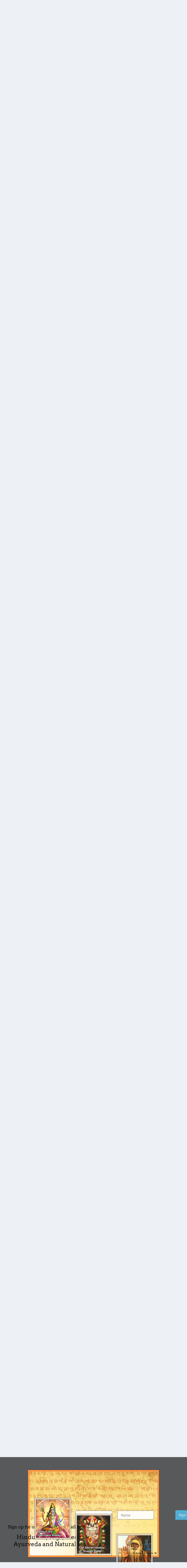

--- FILE ---
content_type: text/html;charset=UTF-8
request_url: https://www.indiadivine.org/content/topic/977289-nostradamus-predicts-hindu-victory/
body_size: 40419
content:
<!DOCTYPE html>
<html lang="en-US" dir="ltr">
	<head>
		<meta charset="utf-8">
        
		<title>Nostradamus predicts Hindu victory.. - Spiritual Discussions - IndiaDivine.org</title>
		
			<!-- Google tag (gtag.js) -->
<script async src="https://www.googletagmanager.com/gtag/js?id=G-W2QCV708DB"></script>
<script>
  window.dataLayer = window.dataLayer || [];
  function gtag(){dataLayer.push(arguments);}
  gtag('js', new Date());

  gtag('config', 'G-W2QCV708DB');
</script>
		
		
		
		

	<meta name="viewport" content="width=device-width, initial-scale=1">


	
	


	<meta name="twitter:card" content="summary" />



	
		
			
				<meta property="og:title" content="Nostradamus predicts Hindu victory..">
			
		
	

	
		
			
				<meta property="og:type" content="website">
			
		
	

	
		
			
				<meta property="og:url" content="https://www.indiadivine.org/content/topic/977289-nostradamus-predicts-hindu-victory/">
			
		
	

	
		
			
				<meta name="description" content="Regarding Nostradamus here a few interesting quatrains worth noting: Quatrain 75, Century X Tant attendu ne reviendra jamais Dedans l Europe, en Asie apparoistra Un de la ligue yssu du grand Hermes, Et sur tous roys des orientz croistra. ----- Long awaited he will never return In Europe, he will ...">
			
		
	

	
		
			
				<meta property="og:description" content="Regarding Nostradamus here a few interesting quatrains worth noting: Quatrain 75, Century X Tant attendu ne reviendra jamais Dedans l Europe, en Asie apparoistra Un de la ligue yssu du grand Hermes, Et sur tous roys des orientz croistra. ----- Long awaited he will never return In Europe, he will ...">
			
		
	

	
		
			
				<meta property="og:updated_time" content="2018-11-09T08:46:55Z">
			
		
	

	
		
			
				<meta property="og:site_name" content="IndiaDivine.org">
			
		
	

	
		
			
				<meta property="og:locale" content="en_US">
			
		
	


	
		<link rel="next" href="https://www.indiadivine.org/content/topic/977289-nostradamus-predicts-hindu-victory/page/2/" />
	

	
		<link rel="last" href="https://www.indiadivine.org/content/topic/977289-nostradamus-predicts-hindu-victory/page/2/" />
	

	
		<link rel="canonical" href="https://www.indiadivine.org/content/topic/977289-nostradamus-predicts-hindu-victory/" />
	

	
		<link as="style" rel="preload" href="https://www.indiadivine.org/content/applications/core/interface/ckeditor/ckeditor/skins/ips/editor.css?t=O41E" />
	





<link rel="manifest" href="https://www.indiadivine.org/content/manifest.webmanifest/">
<meta name="msapplication-config" content="https://www.indiadivine.org/content/browserconfig.xml/">
<meta name="msapplication-starturl" content="/">
<meta name="application-name" content="IndiaDivine.org">
<meta name="apple-mobile-web-app-title" content="IndiaDivine.org">

	<meta name="theme-color" content="#ffffff">










<link rel="preload" href="//www.indiadivine.org/content/applications/core/interface/font/fontawesome-webfont.woff2?v=4.7.0" as="font" crossorigin="anonymous">
		


	<link rel="preconnect" href="https://fonts.googleapis.com">
	<link rel="preconnect" href="https://fonts.gstatic.com" crossorigin>
	
		<link href="https://fonts.googleapis.com/css2?family=Inter:wght@300;400;500;600;700&display=swap" rel="stylesheet">
	



	<link rel='stylesheet' href='https://www.indiadivine.org/content/uploads/css_built_7/341e4a57816af3ba440d891ca87450ff_framework.css?v=a8b1b29fcc1768185294' media='all'>

	<link rel='stylesheet' href='https://www.indiadivine.org/content/uploads/css_built_7/05e81b71abe4f22d6eb8d1a929494829_responsive.css?v=a8b1b29fcc1768185294' media='all'>

	<link rel='stylesheet' href='https://www.indiadivine.org/content/uploads/css_built_7/90eb5adf50a8c640f633d47fd7eb1778_core.css?v=a8b1b29fcc1768185294' media='all'>

	<link rel='stylesheet' href='https://www.indiadivine.org/content/uploads/css_built_7/5a0da001ccc2200dc5625c3f3934497d_core_responsive.css?v=a8b1b29fcc1768185294' media='all'>

	<link rel='stylesheet' href='https://www.indiadivine.org/content/uploads/css_built_7/62e269ced0fdab7e30e026f1d30ae516_forums.css?v=a8b1b29fcc1768185294' media='all'>

	<link rel='stylesheet' href='https://www.indiadivine.org/content/uploads/css_built_7/76e62c573090645fb99a15a363d8620e_forums_responsive.css?v=a8b1b29fcc1768185294' media='all'>

	<link rel='stylesheet' href='https://www.indiadivine.org/content/uploads/css_built_7/ebdea0c6a7dab6d37900b9190d3ac77b_topics.css?v=a8b1b29fcc1768185294' media='all'>

	<link rel='stylesheet' href='https://www.indiadivine.org/content/uploads/css_built_7/ecf8cbf597c675f333fa61d7fe877660_widgets.css?v=a8b1b29fcc1768185294' media='all'>





<link rel='stylesheet' href='https://www.indiadivine.org/content/uploads/css_built_7/258adbb6e4f3e83cd3b355f84e3fa002_custom.css?v=a8b1b29fcc1768185294' media='all'>




		
		

	</head>
	<body class="ipsApp ipsApp_front ipsJS_none ipsClearfix" data-controller="core.front.core.app"  data-message=""  data-pageapp="forums" data-pagelocation="front" data-pagemodule="forums" data-pagecontroller="topic" data-pageid="977289"   >
		
        

        

		<a href="#ipsLayout_mainArea" class="ipsHide" title="Go to main content on this page" accesskey="m">Jump to content</a>
		





		<div id="ipsLayout_header" class="ipsClearfix">
			<header>
				<div class="ipsLayout_container">
					

<a href='https://www.indiadivine.org/content/' id='elSiteTitle' accesskey='1'>IndiaDivine.org</a>

					
						

	<ul id="elUserNav" class="ipsList_inline cSignedOut ipsResponsive_showDesktop">
		
        
		
        
        
            
            
	


	<li class='cUserNav_icon ipsHide' id='elCart_container'></li>
	<li class='elUserNav_sep ipsHide' id='elCart_sep'></li>

<li id="elSignInLink">
                <a href="https://www.indiadivine.org/content/login/" data-ipsmenu-closeonclick="false" data-ipsmenu id="elUserSignIn">
                    Existing user? Sign In  <i class="fa fa-caret-down"></i>
                </a>
                
<div id='elUserSignIn_menu' class='ipsMenu ipsMenu_auto ipsHide'>
	<form accept-charset='utf-8' method='post' action='https://www.indiadivine.org/content/login/'>
		<input type="hidden" name="csrfKey" value="83e1f5f1d33a627c41ab74106a4992a1">
		<input type="hidden" name="ref" value="aHR0cHM6Ly93d3cuaW5kaWFkaXZpbmUub3JnL2NvbnRlbnQvdG9waWMvOTc3Mjg5LW5vc3RyYWRhbXVzLXByZWRpY3RzLWhpbmR1LXZpY3Rvcnkv">
		<div data-role="loginForm">
			
			
			
				
<div class="ipsPad ipsForm ipsForm_vertical">
	<h4 class="ipsType_sectionHead">Sign In</h4>
	<br><br>
	<ul class='ipsList_reset'>
		<li class="ipsFieldRow ipsFieldRow_noLabel ipsFieldRow_fullWidth">
			
			
				<input type="text" placeholder="Display Name or Email Address" name="auth" autocomplete="email">
			
		</li>
		<li class="ipsFieldRow ipsFieldRow_noLabel ipsFieldRow_fullWidth">
			<input type="password" placeholder="Password" name="password" autocomplete="current-password">
		</li>
		<li class="ipsFieldRow ipsFieldRow_checkbox ipsClearfix">
			<span class="ipsCustomInput">
				<input type="checkbox" name="remember_me" id="remember_me_checkbox" value="1" checked aria-checked="true">
				<span></span>
			</span>
			<div class="ipsFieldRow_content">
				<label class="ipsFieldRow_label" for="remember_me_checkbox">Remember me</label>
				<span class="ipsFieldRow_desc">Not recommended on shared computers</span>
			</div>
		</li>
		<li class="ipsFieldRow ipsFieldRow_fullWidth">
			<button type="submit" name="_processLogin" value="usernamepassword" class="ipsButton ipsButton_primary ipsButton_small" id="elSignIn_submit">Sign In</button>
			
				<p class="ipsType_right ipsType_small">
					
						<a href='https://www.indiadivine.org/content/lostpassword/' data-ipsDialog data-ipsDialog-title='Forgot your password?'>
					
					Forgot your password?</a>
				</p>
			
		</li>
	</ul>
</div>
			
		</div>
	</form>
</div>
            </li>
            
        
		
			<li>
				
					<a href="https://www.indiadivine.org/content/register/" data-ipsdialog data-ipsdialog-size="narrow" data-ipsdialog-title="Sign Up"  id="elRegisterButton" class="ipsButton ipsButton_normal ipsButton_primary">Sign Up</a>
				
			</li>
		
	</ul>

						
<ul class='ipsMobileHamburger ipsList_reset ipsResponsive_hideDesktop'>
	<li data-ipsDrawer data-ipsDrawer-drawerElem='#elMobileDrawer'>
		<a href='#' >
			
			
				
			
			
			
			<i class='fa fa-navicon'></i>
		</a>
	</li>
</ul>
					
				</div>
			</header>
			

	<nav data-controller='core.front.core.navBar' class='ipsNavBar_noSubBars ipsResponsive_showDesktop'>
		<div class='ipsNavBar_primary ipsLayout_container ipsNavBar_noSubBars'>
			<ul data-role="primaryNavBar" class='ipsClearfix'>
				


	
		
		
		<li  id='elNavSecondary_16' data-role="navBarItem" data-navApp="core" data-navExt="CustomItem">
			
			
				<a href="http://www.indiadivine.org"  data-navItem-id="16" >
					Articles<span class='ipsNavBar_active__identifier'></span>
				</a>
			
			
		</li>
	
	

	
		
		
			
		
		<li class='ipsNavBar_active' data-active id='elNavSecondary_8' data-role="navBarItem" data-navApp="forums" data-navExt="Forums">
			
			
				<a href="https://www.indiadivine.org/content/"  data-navItem-id="8" data-navDefault>
					Forums<span class='ipsNavBar_active__identifier'></span>
				</a>
			
			
		</li>
	
	

	
		
		
		<li  id='elNavSecondary_9' data-role="navBarItem" data-navApp="downloads" data-navExt="Downloads">
			
			
				<a href="https://www.indiadivine.org/content/files/"  data-navItem-id="9" >
					Downloads<span class='ipsNavBar_active__identifier'></span>
				</a>
			
			
		</li>
	
	

	
		
		
		<li  id='elNavSecondary_10' data-role="navBarItem" data-navApp="gallery" data-navExt="Gallery">
			
			
				<a href="https://www.indiadivine.org/content/gallery/"  data-navItem-id="10" >
					Pictures<span class='ipsNavBar_active__identifier'></span>
				</a>
			
			
		</li>
	
	

	
	

	
		
		
		<li  id='elNavSecondary_17' data-role="navBarItem" data-navApp="core" data-navExt="Leaderboard">
			
			
				<a href="https://www.indiadivine.org/content/leaderboard/"  data-navItem-id="17" >
					Leaderboard<span class='ipsNavBar_active__identifier'></span>
				</a>
			
			
		</li>
	
	

	
		
		
		<li  id='elNavSecondary_30' data-role="navBarItem" data-navApp="core" data-navExt="CustomItem">
			
			
				<a href="http://www.indiadivine.org/have-a-question-or-comment/"  data-navItem-id="30" >
					Spiritual Questions<span class='ipsNavBar_active__identifier'></span>
				</a>
			
			
		</li>
	
	

	
	

	
	

	
	

	
	

				<li class='ipsHide' id='elNavigationMore' data-role='navMore'>
					<a href='#' data-ipsMenu data-ipsMenu-appendTo='#elNavigationMore' id='elNavigationMore_dropdown'>More</a>
					<ul class='ipsNavBar_secondary ipsHide' data-role='secondaryNavBar'>
						<li class='ipsHide' id='elNavigationMore_more' data-role='navMore'>
							<a href='#' data-ipsMenu data-ipsMenu-appendTo='#elNavigationMore_more' id='elNavigationMore_more_dropdown'>More <i class='fa fa-caret-down'></i></a>
							<ul class='ipsHide ipsMenu ipsMenu_auto' id='elNavigationMore_more_dropdown_menu' data-role='moreDropdown'></ul>
						</li>
					</ul>
				</li>
			</ul>
			

	<div id="elSearchWrapper">
		<div id='elSearch' data-controller="core.front.core.quickSearch">
			<form accept-charset='utf-8' action='//www.indiadivine.org/content/search/?do=quicksearch' method='post'>
                <input type='search' id='elSearchField' placeholder='Search...' name='q' autocomplete='off' aria-label='Search'>
                <details class='cSearchFilter'>
                    <summary class='cSearchFilter__text'></summary>
                    <ul class='cSearchFilter__menu'>
                        
                        <li><label><input type="radio" name="type" value="all" ><span class='cSearchFilter__menuText'>Everywhere</span></label></li>
                        
                            
                                <li><label><input type="radio" name="type" value='contextual_{&quot;type&quot;:&quot;forums_topic&quot;,&quot;nodes&quot;:10}' checked><span class='cSearchFilter__menuText'>This Forum</span></label></li>
                            
                                <li><label><input type="radio" name="type" value='contextual_{&quot;type&quot;:&quot;forums_topic&quot;,&quot;item&quot;:977289}' checked><span class='cSearchFilter__menuText'>This Topic</span></label></li>
                            
                        
                        
                            <li><label><input type="radio" name="type" value="core_statuses_status"><span class='cSearchFilter__menuText'>Status Updates</span></label></li>
                        
                            <li><label><input type="radio" name="type" value="forums_topic"><span class='cSearchFilter__menuText'>Topics</span></label></li>
                        
                            <li><label><input type="radio" name="type" value="downloads_file"><span class='cSearchFilter__menuText'>Files</span></label></li>
                        
                            <li><label><input type="radio" name="type" value="gallery_image"><span class='cSearchFilter__menuText'>Images</span></label></li>
                        
                            <li><label><input type="radio" name="type" value="gallery_album_item"><span class='cSearchFilter__menuText'>Albums</span></label></li>
                        
                            <li><label><input type="radio" name="type" value="calendar_event"><span class='cSearchFilter__menuText'>Events</span></label></li>
                        
                            <li><label><input type="radio" name="type" value="nexus_package_item"><span class='cSearchFilter__menuText'>Products</span></label></li>
                        
                            <li><label><input type="radio" name="type" value="core_members"><span class='cSearchFilter__menuText'>Members</span></label></li>
                        
                    </ul>
                </details>
				<button class='cSearchSubmit' type="submit" aria-label='Search'><i class="fa fa-search"></i></button>
			</form>
		</div>
	</div>

		</div>
	</nav>

			
<ul id='elMobileNav' class='ipsResponsive_hideDesktop' data-controller='core.front.core.mobileNav'>
	
		
			
			
				
				
			
				
					<li id='elMobileBreadcrumb'>
						<a href='https://www.indiadivine.org/content/forum/10-spiritual-discussions/'>
							<span>Spiritual Discussions</span>
						</a>
					</li>
				
				
			
				
				
			
		
	
	
	
	<li >
		<a data-action="defaultStream" href='https://www.indiadivine.org/content/discover/'><i class="fa fa-newspaper-o" aria-hidden="true"></i></a>
	</li>

	

	
		<li class='ipsJS_show'>
			<a href='https://www.indiadivine.org/content/search/'><i class='fa fa-search'></i></a>
		</li>
	
</ul>
		</div>
		<main id="ipsLayout_body" class="ipsLayout_container">
			<div id="ipsLayout_contentArea">
				<div id="ipsLayout_contentWrapper">
					
<nav class='ipsBreadcrumb ipsBreadcrumb_top ipsFaded_withHover'>
	

	<ul class='ipsList_inline ipsPos_right'>
		
		<li >
			<a data-action="defaultStream" class='ipsType_light '  href='https://www.indiadivine.org/content/discover/'><i class="fa fa-newspaper-o" aria-hidden="true"></i> <span>All Activity</span></a>
		</li>
		
	</ul>

	<ul data-role="breadcrumbList">
		<li>
			<a title="Home" href='https://www.indiadivine.org/content/'>
				<span>Home <i class='fa fa-angle-right'></i></span>
			</a>
		</li>
		
		
			<li>
				
					<a href='https://www.indiadivine.org/content/forum/9-indiadivineorg-forums-on-hinduism/'>
						<span>IndiaDivine.org Forums on Hinduism <i class='fa fa-angle-right' aria-hidden="true"></i></span>
					</a>
				
			</li>
		
			<li>
				
					<a href='https://www.indiadivine.org/content/forum/10-spiritual-discussions/'>
						<span>Spiritual Discussions <i class='fa fa-angle-right' aria-hidden="true"></i></span>
					</a>
				
			</li>
		
			<li>
				
					Nostradamus predicts Hindu victory..
				
			</li>
		
	</ul>
</nav>
					
					<div id="ipsLayout_mainArea">
						
						
						
						

	




						



<div class='ipsPageHeader ipsResponsive_pull ipsBox ipsPadding sm:ipsPadding:half ipsMargin_bottom'>
		
	
	<div class='ipsFlex ipsFlex-ai:center ipsFlex-fw:wrap ipsGap:4'>
		<div class='ipsFlex-flex:11'>
			<h1 class='ipsType_pageTitle ipsContained_container'>
				

				
				
					<span class='ipsType_break ipsContained'>
						<span>Nostradamus predicts Hindu victory..</span>
					</span>
				
			</h1>
			
			
		</div>
		
			<div class='ipsFlex-flex:00 ipsType_light'>
				
					<p class='ipsType_reset ipsType_small'>
						Rate this topic
					</p>
				
				
<form accept-charset='utf-8' class="ipsForm ipsForm_horizontal" action="https://www.indiadivine.org/content/topic/977289-nostradamus-predicts-hindu-victory/" method="post" enctype="multipart/form-data"  data-ipsForm data-controller="core.front.core.rating">
	<input type="hidden" name="rating_submitted" value="1">
	
		<input type="hidden" name="csrfKey" value="83e1f5f1d33a627c41ab74106a4992a1">
	
	
		
			
<input type='hidden' name='rating' value="0">
<div data-ipsRating data-ipsRating-changeRate='true' data-ipsRating-size='veryLarge'  >
	
		<input type='radio' name='rating' id='rating_1' value='1' > <label for='rating_1'>1</label>
	
		<input type='radio' name='rating' id='rating_2' value='2' > <label for='rating_2'>2</label>
	
		<input type='radio' name='rating' id='rating_3' value='3' > <label for='rating_3'>3</label>
	
		<input type='radio' name='rating' id='rating_4' value='4' > <label for='rating_4'>4</label>
	
		<input type='radio' name='rating' id='rating_5' value='5' > <label for='rating_5'>5</label>
	
</div>
		
	
	<noscript><button type="submit">Submit</button></noscript>
</form>
			</div>
		
	</div>
	<hr class='ipsHr'>
	<div class='ipsPageHeader__meta ipsFlex ipsFlex-jc:between ipsFlex-ai:center ipsFlex-fw:wrap ipsGap:3'>
		<div class='ipsFlex-flex:11'>
			<div class='ipsPhotoPanel ipsPhotoPanel_mini ipsPhotoPanel_notPhone ipsClearfix'>
				


	<a href="https://www.indiadivine.org/content/profile/979-gautam/" rel="nofollow" data-ipsHover data-ipsHover-width="370" data-ipsHover-target="https://www.indiadivine.org/content/profile/979-gautam/?do=hovercard" class="ipsUserPhoto ipsUserPhoto_mini" title="Go to Gautam's profile">
		<img src='data:image/svg+xml,%3Csvg%20xmlns%3D%22http%3A%2F%2Fwww.w3.org%2F2000%2Fsvg%22%20viewBox%3D%220%200%201024%201024%22%20style%3D%22background%3A%2362adc4%22%3E%3Cg%3E%3Ctext%20text-anchor%3D%22middle%22%20dy%3D%22.35em%22%20x%3D%22512%22%20y%3D%22512%22%20fill%3D%22%23ffffff%22%20font-size%3D%22700%22%20font-family%3D%22-apple-system%2C%20BlinkMacSystemFont%2C%20Roboto%2C%20Helvetica%2C%20Arial%2C%20sans-serif%22%3EG%3C%2Ftext%3E%3C%2Fg%3E%3C%2Fsvg%3E' alt='Gautam' loading="lazy">
	</a>

				<div>
					<p class='ipsType_reset ipsType_blendLinks'>
						<span class='ipsType_normal'>
						
							<strong>By 


<a href='https://www.indiadivine.org/content/profile/979-gautam/' rel="nofollow" data-ipsHover data-ipsHover-width='370' data-ipsHover-target='https://www.indiadivine.org/content/profile/979-gautam/?do=hovercard&amp;referrer=https%253A%252F%252Fwww.indiadivine.org%252Fcontent%252Ftopic%252F977289-nostradamus-predicts-hindu-victory%252F' title="Go to Gautam's profile" class="ipsType_break">Gautam</a></strong><br />
							<span class='ipsType_light'><time datetime='2003-04-30T00:51:56Z' title='04/30/2003 12:51  AM' data-short='22 yr'>April 30, 2003</time> in <a href="https://www.indiadivine.org/content/forum/10-spiritual-discussions/">Spiritual Discussions</a></span>
						
						</span>
					</p>
				</div>
			</div>
		</div>
		
			<div class='ipsFlex-flex:01 ipsResponsive_hidePhone'>
				<div class='ipsShareLinks'>
					
						


    <a href='#elShareItem_1569190318_menu' id='elShareItem_1569190318' data-ipsMenu class='ipsShareButton ipsButton ipsButton_verySmall ipsButton_link ipsButton_link--light'>
        <span><i class='fa fa-share-alt'></i></span> &nbsp;Share
    </a>

    <div class='ipsPadding ipsMenu ipsMenu_auto ipsHide' id='elShareItem_1569190318_menu' data-controller="core.front.core.sharelink">
        <ul class='ipsList_inline'>
            
                <li>
<a href="https://x.com/share?url=https%3A%2F%2Fwww.indiadivine.org%2Fcontent%2Ftopic%2F977289-nostradamus-predicts-hindu-victory%2F" class="cShareLink cShareLink_x" target="_blank" data-role="shareLink" title='Share on X' data-ipsTooltip rel='nofollow noopener'>
    <i class="fa fa-x"></i>
</a></li>
            
                <li>
<a href="https://www.facebook.com/sharer/sharer.php?u=https%3A%2F%2Fwww.indiadivine.org%2Fcontent%2Ftopic%2F977289-nostradamus-predicts-hindu-victory%2F" class="cShareLink cShareLink_facebook" target="_blank" data-role="shareLink" title='Share on Facebook' data-ipsTooltip rel='noopener nofollow'>
	<i class="fa fa-facebook"></i>
</a></li>
            
                <li>
<a href="https://www.reddit.com/submit?url=https%3A%2F%2Fwww.indiadivine.org%2Fcontent%2Ftopic%2F977289-nostradamus-predicts-hindu-victory%2F&amp;title=Nostradamus+predicts+Hindu+victory.." rel="nofollow noopener" class="cShareLink cShareLink_reddit" target="_blank" title='Share on Reddit' data-ipsTooltip>
	<i class="fa fa-reddit"></i>
</a></li>
            
                <li>
<a href="https://pinterest.com/pin/create/button/?url=https://www.indiadivine.org/content/topic/977289-nostradamus-predicts-hindu-victory/&amp;media=" class="cShareLink cShareLink_pinterest" rel="nofollow noopener" target="_blank" data-role="shareLink" title='Share on Pinterest' data-ipsTooltip>
	<i class="fa fa-pinterest"></i>
</a></li>
            
        </ul>
        
            <hr class='ipsHr'>
            <button class='ipsHide ipsButton ipsButton_verySmall ipsButton_light ipsButton_fullWidth ipsMargin_top:half' data-controller='core.front.core.webshare' data-role='webShare' data-webShareTitle='Nostradamus predicts Hindu victory..' data-webShareText='Nostradamus predicts Hindu victory..' data-webShareUrl='https://www.indiadivine.org/content/topic/977289-nostradamus-predicts-hindu-victory/'>More sharing options...</button>
        
    </div>

					
					
                    

					



					



<div data-followApp='forums' data-followArea='topic' data-followID='977289' data-controller='core.front.core.followButton'>
	

	<a href='https://www.indiadivine.org/content/login/' rel="nofollow" class="ipsFollow ipsPos_middle ipsButton ipsButton_light ipsButton_verySmall ipsButton_disabled" data-role="followButton" data-ipsTooltip title='Sign in to follow this'>
		<span>Followers</span>
		<span class='ipsCommentCount'>0</span>
	</a>

</div>
				</div>
			</div>
					
	</div>
	
	
</div>








<div class='ipsClearfix'>
	<ul class="ipsToolList ipsToolList_horizontal ipsClearfix ipsSpacer_both ">
		
			<li class='ipsToolList_primaryAction'>
				<span data-controller='forums.front.topic.reply'>
					
						<a href='#replyForm' rel="nofollow" class='ipsButton ipsButton_important ipsButton_medium ipsButton_fullWidth' data-action='replyToTopic'>Reply to this topic</a>
					
				</span>
			</li>
		
		
			<li class='ipsResponsive_hidePhone'>
				
					<a href="https://www.indiadivine.org/content/forum/10-spiritual-discussions/?do=add" rel="nofollow" class='ipsButton ipsButton_link ipsButton_medium ipsButton_fullWidth' title='Start a new topic in this forum'>Start new topic</a>
				
			</li>
		
		
	</ul>
</div>

<div id='comments' data-controller='core.front.core.commentFeed,forums.front.topic.view, core.front.core.ignoredComments' data-autoPoll data-baseURL='https://www.indiadivine.org/content/topic/977289-nostradamus-predicts-hindu-victory/'  data-feedID='topic-977289' class='cTopic ipsClear ipsSpacer_top'>
	
			

				<div class="ipsBox ipsResponsive_pull ipsPadding:half ipsClearfix ipsClear ipsMargin_bottom">
					
					
						


	
	<ul class='ipsPagination' id='elPagination_9b8b8cda7e7eb4ac74b1cc53701d43ee_199086819' data-ipsPagination-seoPagination='true' data-pages='2' data-ipsPagination  data-ipsPagination-pages="2" data-ipsPagination-perPage='25'>
		
			
				<li class='ipsPagination_first ipsPagination_inactive'><a href='https://www.indiadivine.org/content/topic/977289-nostradamus-predicts-hindu-victory/#comments' rel="first" data-page='1' data-ipsTooltip title='First page'><i class='fa fa-angle-double-left'></i></a></li>
				<li class='ipsPagination_prev ipsPagination_inactive'><a href='https://www.indiadivine.org/content/topic/977289-nostradamus-predicts-hindu-victory/#comments' rel="prev" data-page='0' data-ipsTooltip title='Previous page'>Prev</a></li>
			
			<li class='ipsPagination_page ipsPagination_active'><a href='https://www.indiadivine.org/content/topic/977289-nostradamus-predicts-hindu-victory/#comments' data-page='1'>1</a></li>
			
				
					<li class='ipsPagination_page'><a href='https://www.indiadivine.org/content/topic/977289-nostradamus-predicts-hindu-victory/page/2/#comments' data-page='2'>2</a></li>
				
				<li class='ipsPagination_next'><a href='https://www.indiadivine.org/content/topic/977289-nostradamus-predicts-hindu-victory/page/2/#comments' rel="next" data-page='2' data-ipsTooltip title='Next page'>Next</a></li>
				<li class='ipsPagination_last'><a href='https://www.indiadivine.org/content/topic/977289-nostradamus-predicts-hindu-victory/page/2/#comments' rel="last" data-page='2' data-ipsTooltip title='Last page'><i class='fa fa-angle-double-right'></i></a></li>
			
			
				<li class='ipsPagination_pageJump'>
					<a href='#' data-ipsMenu data-ipsMenu-closeOnClick='false' data-ipsMenu-appendTo='#elPagination_9b8b8cda7e7eb4ac74b1cc53701d43ee_199086819' id='elPagination_9b8b8cda7e7eb4ac74b1cc53701d43ee_199086819_jump'>Page 1 of 2 &nbsp;<i class='fa fa-caret-down'></i></a>
					<div class='ipsMenu ipsMenu_narrow ipsPadding ipsHide' id='elPagination_9b8b8cda7e7eb4ac74b1cc53701d43ee_199086819_jump_menu'>
						<form accept-charset='utf-8' method='post' action='https://www.indiadivine.org/content/topic/977289-nostradamus-predicts-hindu-victory/#comments' data-role="pageJump" data-baseUrl='#'>
							<ul class='ipsForm ipsForm_horizontal'>
								<li class='ipsFieldRow'>
									<input type='number' min='1' max='2' placeholder='Page number' class='ipsField_fullWidth' name='page'>
								</li>
								<li class='ipsFieldRow ipsFieldRow_fullWidth'>
									<input type='submit' class='ipsButton_fullWidth ipsButton ipsButton_verySmall ipsButton_primary' value='Go'>
								</li>
							</ul>
						</form>
					</div>
				</li>
			
		
	</ul>

					
				</div>
			
	

	

<div data-controller='core.front.core.recommendedComments' data-url='https://www.indiadivine.org/content/topic/977289-nostradamus-predicts-hindu-victory/?recommended=comments' class='ipsRecommendedComments ipsHide'>
	<div data-role="recommendedComments">
		<h2 class='ipsType_sectionHead ipsType_large ipsType_bold ipsMargin_bottom'>Recommended Posts</h2>
		
	</div>
</div>
	
	<div id="elPostFeed" data-role='commentFeed' data-controller='core.front.core.moderation' >
		<form action="https://www.indiadivine.org/content/topic/977289-nostradamus-predicts-hindu-victory/?csrfKey=83e1f5f1d33a627c41ab74106a4992a1&amp;do=multimodComment" method="post" data-ipsPageAction data-role='moderationTools'>
			
			
				

					

					
					



<a id='comment-5040577'></a>
<article  id='elComment_5040577' class='cPost ipsBox ipsResponsive_pull  ipsComment  ipsComment_parent ipsClearfix ipsClear ipsColumns ipsColumns_noSpacing ipsColumns_collapsePhone    '>
	

	

	<div class='cAuthorPane_mobile ipsResponsive_showPhone'>
		<div class='cAuthorPane_photo'>
			<div class='cAuthorPane_photoWrap'>
				


	<a href="https://www.indiadivine.org/content/profile/979-gautam/" rel="nofollow" data-ipsHover data-ipsHover-width="370" data-ipsHover-target="https://www.indiadivine.org/content/profile/979-gautam/?do=hovercard" class="ipsUserPhoto ipsUserPhoto_large" title="Go to Gautam's profile">
		<img src='data:image/svg+xml,%3Csvg%20xmlns%3D%22http%3A%2F%2Fwww.w3.org%2F2000%2Fsvg%22%20viewBox%3D%220%200%201024%201024%22%20style%3D%22background%3A%2362adc4%22%3E%3Cg%3E%3Ctext%20text-anchor%3D%22middle%22%20dy%3D%22.35em%22%20x%3D%22512%22%20y%3D%22512%22%20fill%3D%22%23ffffff%22%20font-size%3D%22700%22%20font-family%3D%22-apple-system%2C%20BlinkMacSystemFont%2C%20Roboto%2C%20Helvetica%2C%20Arial%2C%20sans-serif%22%3EG%3C%2Ftext%3E%3C%2Fg%3E%3C%2Fsvg%3E' alt='Gautam' loading="lazy">
	</a>

				
				
					<a href="https://www.indiadivine.org/content/profile/979-gautam/badges/" rel="nofollow">
						
<img src='https://www.indiadivine.org/content/uploads/monthly_2024_05/1_Newbie.svg' loading="lazy" alt="Newbie" class="cAuthorPane_badge cAuthorPane_badge--rank ipsOutline ipsOutline:2px" data-ipsTooltip title="Rank: Newbie (1/14)">
					</a>
				
			</div>
		</div>
		<div class='cAuthorPane_content'>
			<h3 class='ipsType_sectionHead cAuthorPane_author ipsType_break ipsType_blendLinks ipsFlex ipsFlex-ai:center'>
				


<a href='https://www.indiadivine.org/content/profile/979-gautam/' rel="nofollow" data-ipsHover data-ipsHover-width='370' data-ipsHover-target='https://www.indiadivine.org/content/profile/979-gautam/?do=hovercard&amp;referrer=https%253A%252F%252Fwww.indiadivine.org%252Fcontent%252Ftopic%252F977289-nostradamus-predicts-hindu-victory%252F' title="Go to Gautam's profile" class="ipsType_break">Gautam</a>
			</h3>
			<div class='ipsType_light ipsType_reset'>
				<a href='https://www.indiadivine.org/content/topic/977289-nostradamus-predicts-hindu-victory/?do=findComment&amp;comment=5040577' rel="nofollow" class='ipsType_blendLinks'>Posted <time datetime='2003-04-30T00:51:56Z' title='04/30/2003 12:51  AM' data-short='22 yr'>April 30, 2003</time></a>
				
			</div>
		</div>
	</div>
	<aside class='ipsComment_author cAuthorPane ipsColumn ipsColumn_medium ipsResponsive_hidePhone'>
		<h3 class='ipsType_sectionHead cAuthorPane_author ipsType_blendLinks ipsType_break'><strong>


<a href='https://www.indiadivine.org/content/profile/979-gautam/' rel="nofollow" data-ipsHover data-ipsHover-width='370' data-ipsHover-target='https://www.indiadivine.org/content/profile/979-gautam/?do=hovercard&amp;referrer=https%253A%252F%252Fwww.indiadivine.org%252Fcontent%252Ftopic%252F977289-nostradamus-predicts-hindu-victory%252F' title="Go to Gautam's profile" class="ipsType_break">Gautam</a></strong>
			
		</h3>
		<ul class='cAuthorPane_info ipsList_reset'>
			<li data-role='photo' class='cAuthorPane_photo'>
				<div class='cAuthorPane_photoWrap'>
					


	<a href="https://www.indiadivine.org/content/profile/979-gautam/" rel="nofollow" data-ipsHover data-ipsHover-width="370" data-ipsHover-target="https://www.indiadivine.org/content/profile/979-gautam/?do=hovercard" class="ipsUserPhoto ipsUserPhoto_large" title="Go to Gautam's profile">
		<img src='data:image/svg+xml,%3Csvg%20xmlns%3D%22http%3A%2F%2Fwww.w3.org%2F2000%2Fsvg%22%20viewBox%3D%220%200%201024%201024%22%20style%3D%22background%3A%2362adc4%22%3E%3Cg%3E%3Ctext%20text-anchor%3D%22middle%22%20dy%3D%22.35em%22%20x%3D%22512%22%20y%3D%22512%22%20fill%3D%22%23ffffff%22%20font-size%3D%22700%22%20font-family%3D%22-apple-system%2C%20BlinkMacSystemFont%2C%20Roboto%2C%20Helvetica%2C%20Arial%2C%20sans-serif%22%3EG%3C%2Ftext%3E%3C%2Fg%3E%3C%2Fsvg%3E' alt='Gautam' loading="lazy">
	</a>

					
					
						
<img src='https://www.indiadivine.org/content/uploads/monthly_2024_05/1_Newbie.svg' loading="lazy" alt="Newbie" class="cAuthorPane_badge cAuthorPane_badge--rank ipsOutline ipsOutline:2px" data-ipsTooltip title="Rank: Newbie (1/14)">
					
				</div>
			</li>
			
				<li data-role='group'>Members</li>
				
			
			
				<li data-role='stats' class='ipsMargin_top'>
					<ul class="ipsList_reset ipsType_light ipsFlex ipsFlex-ai:center ipsFlex-jc:center ipsGap_row:2 cAuthorPane_stats">
						<li>
							
								<a href="https://www.indiadivine.org/content/profile/979-gautam/content/" rel="nofollow" title="8 posts" data-ipsTooltip class="ipsType_blendLinks">
							
								<i class="fa fa-comment"></i> 8
							
								</a>
							
						</li>
						
					</ul>
				</li>
			
			
				

			
		</ul>
	</aside>
	<div class='ipsColumn ipsColumn_fluid ipsMargin:none'>
		

<div id='comment-5040577_wrap' data-controller='core.front.core.comment' data-commentApp='forums' data-commentType='forums' data-commentID="5040577" data-quoteData='{&quot;userid&quot;:979,&quot;username&quot;:&quot;Gautam&quot;,&quot;timestamp&quot;:1051663916,&quot;contentapp&quot;:&quot;forums&quot;,&quot;contenttype&quot;:&quot;forums&quot;,&quot;contentid&quot;:977289,&quot;contentclass&quot;:&quot;forums_Topic&quot;,&quot;contentcommentid&quot;:5040577}' class='ipsComment_content ipsType_medium'>

	<div class='ipsComment_meta ipsType_light ipsFlex ipsFlex-ai:center ipsFlex-jc:between ipsFlex-fd:row-reverse'>
		<div class='ipsType_light ipsType_reset ipsType_blendLinks ipsComment_toolWrap'>
			<div class='ipsResponsive_hidePhone ipsComment_badges'>
				<ul class='ipsList_reset ipsFlex ipsFlex-jc:end ipsFlex-fw:wrap ipsGap:2 ipsGap_row:1'>
					
					
					
					
					
				</ul>
			</div>
			<ul class='ipsList_reset ipsComment_tools'>
				<li>
					<a href='#elControls_5040577_menu' class='ipsComment_ellipsis' id='elControls_5040577' title='More options...' data-ipsMenu data-ipsMenu-appendTo='#comment-5040577_wrap'><i class='fa fa-ellipsis-h'></i></a>
					<ul id='elControls_5040577_menu' class='ipsMenu ipsMenu_narrow ipsHide'>
						
							<li class='ipsMenu_item'><a href='https://www.indiadivine.org/content/topic/977289-nostradamus-predicts-hindu-victory/?do=reportComment&amp;comment=5040577' data-ipsDialog data-ipsDialog-remoteSubmit data-ipsDialog-size='medium' data-ipsDialog-flashMessage='Thanks for your report.' data-ipsDialog-title="Report post" data-action='reportComment' title='Report this content'>Report</a></li>
						
						
							<li class='ipsMenu_item'><a href='https://www.indiadivine.org/content/topic/977289-nostradamus-predicts-hindu-victory/' title='Share this post' data-ipsDialog data-ipsDialog-size='narrow' data-ipsDialog-content='#elShareComment_5040577_menu' data-ipsDialog-title="Share this post" id='elSharePost_5040577' data-role='shareComment'>Share</a></li>
						
                        
						
						
						
							
								
							
							
							
							
							
							
						
					</ul>
				</li>
				
			</ul>
		</div>

		<div class='ipsType_reset ipsResponsive_hidePhone'>
			<a href='https://www.indiadivine.org/content/topic/977289-nostradamus-predicts-hindu-victory/?do=findComment&amp;comment=5040577' rel="nofollow" class='ipsType_blendLinks'>Posted <time datetime='2003-04-30T00:51:56Z' title='04/30/2003 12:51  AM' data-short='22 yr'>April 30, 2003</time></a>
			
			<span class='ipsResponsive_hidePhone'>
				
				
			</span>
		</div>
	</div>

	

    

	<div class='cPost_contentWrap'>
		
		<div data-role='commentContent' class='ipsType_normal ipsType_richText ipsPadding_bottom ipsContained' data-controller='core.front.core.lightboxedImages'>
			
<p>Regarding Nostradamus here a few interesting quatrains worth noting: </p>
<p> </p>
<p>Quatrain 75, Century X </p>
<p> </p>
<p>Tant attendu ne reviendra jamais </p>
<p>Dedans l Europe, en Asie apparoistra </p>
<p>Un de la ligue yssu du grand Hermes, </p>
<p>Et sur tous roys des orientz croistra. </p>
<p>----- </p>
<p>Long awaited he will never return </p>
<p>In Europe, he will appear in Asia: </p>
<p>One of the league issued from the great Hermes, </p>
<p>And he will grow over all the Kings of the East. </p>
<p> </p>
<p>----------------------------- </p>
<p> </p>
<p>From the above it is clear that the World is in terrible distress, and looking for a great man to appear in some European country. But he appears in Asia. This person will grow all powerful and his influence will spread to all over Asia. And the comparism with Hermes the Pagan God shows that this leader will be refined and cultured. And since this is a distress regarding the World we can say at this point only Islam can be what Europe is suffering from. Now in order to find which country this magnificent Hero is from consider this Quatrain: </p>
<p> </p>
<p>C1Q50 </p>
<p> </p>
<p>De l'aquatique triplicité naistra, </p>
<p>D'un qui fera le jeudy pour sa faste: </p>
<p>Son bruit, loz, regne sa puissance croistra, </p>
<p>Par terre &amp; mer aux Oriens tempeste. </p>
<p>----- </p>
<p>Where the three seas meet there will be born </p>
<p>one who will make of Thursday his holiday: </p>
<p>his fame, praise, rule and power will grow, </p>
<p>by land and sea a tempest to the East. </p>
<p> </p>
<p>From this quatrain we can see that this hero will be born in the east and in aplace where three seas meet. This happens in South India. Three huge water bodies - Indian Ocean, Arabian Sea and Bay of Bengal meet at Kanya Kumari. It is inetersting to note that this person will make( not follow) Thursday as his holy day. Hindus dont have any particular day as the holy day. Each week has it's deity and the person is free to choose or make his holy day. So this means this person will be a devotee of Brihaspathi(for Thursday) and likewise adopt follow Vedas and Shastras. Brihaspathi is the lord of Vedas and Shastras. </p>
<p> </p>
<p>The thrid line in the above Quatrain 'his fame, praise, rule and power will grow' shows that he will not be a dictator, but people will follow him because of his greatness and nobility. </p>
<p> </p>
<p>Now consider this Quatrain where Nostradamus predicts that the Hindus will win over the Islamists... </p>
<p> </p>
<p>C10Q96 </p>
<p> </p>
<p>Religion du nom des mers vaincra, </p>
<p>Contre la secte fils Adaluncatif, </p>
<p>Secte obstinee deploree craindra, </p>
<p>Des deux blessez par Aleph &amp; Aleph. </p>
<p>----- </p>
<p>The Religion of the name of the seas will win out </p>
<p>Against the sect of the son of "Adaluncatif": </p>
<p>The stubborn, lamented sect will be afraid </p>
<p>Of the two wounded by Alef and Alef. </p>
<p>--------------------------- </p>
<p> </p>
<p>The only religion named after the seas is Hindu called so first by the persians who could not prounounce the S in Sindhu. Sindhu is nothing but the name of the waterways in Sindh, where the Vedas etc. were composed. Now the obvious reference is to the religion being defeated is Islam. For example Prophet Mohammed was the son of Abdullah, which Nostradamus in French writes it as Adaluncatif. Obviously two forces join together and fight against Alef and Alef(Alef is an Arabic pronounciation key, the Quran is the only holy book to contain them). Nostradamus mentions two Alefs to indicate that Hindus along with another ally will win out a war not against only one Muslim country but many countires. </p>
<p> </p>
<p>Nostradamus also gives a brief account of how this Hindu enemy tamer will wage war. </p>
<p> </p>
<p>C2Q29 </p>
<p> </p>
<p>L'Oriental sortira de son siege, </p>
<p>Passer les monts Apennis, voir la Gaule: </p>
<p>Transpercera [le] ciel les eaux &amp; neige, </p>
<p>Et [un] chascun frappera de sa gaule. </p>
<p>----- </p>
<p>The Easterner will leave his seat, </p>
<p>to pass the Apennine mountains to see Gaul: </p>
<p>He will transpierce the sky, the waters and the snow, </p>
<p>and everyone will be struck with his rod. </p>
<p> </p>
<p>------------------------------ </p>
<p> </p>
<p>Obviously France(Gaul) is in great trouble from the Muslims since it already has 10% Muslims from within and it's proximity to Algeria and Morooco make it suspect easy invasion. The Hindu warrior will overpower the whole world(everyone will be struck with his rod). Nostradamus explains how the Hindu Hero will use Vedic techniques like Astras and Mantras to fight. For modern weapons cannot trnaspierce the sky or the waters or snow. So obviously the Hindu warrior throough meditation will obtain the divine weapons like BrahmaAstra, AgneyaAstra, PashupathiAstra etc. and use them to subdue the all the enemies of Mankind.</p>
<p> </p>
<p> </p>


			
		</div>

		
			<div class='ipsItemControls'>
				
					
						

	<div data-controller='core.front.core.reaction' class='ipsItemControls_right ipsClearfix '>	
		<div class='ipsReact ipsPos_right'>
			
				
				<div class='ipsReact_blurb ipsHide' data-role='reactionBlurb'>
					
				</div>
			
			
			
		</div>
	</div>

					
				
				<ul class='ipsComment_controls ipsClearfix ipsItemControls_left' data-role="commentControls">
					
						
						
							<li data-ipsQuote-editor='topic_comment' data-ipsQuote-target='#comment-5040577' class='ipsJS_show'>
								<button class='ipsButton ipsButton_light ipsButton_verySmall ipsButton_narrow cMultiQuote ipsHide' data-action='multiQuoteComment' data-ipsTooltip data-ipsQuote-multiQuote data-mqId='mq5040577' title='MultiQuote'><i class='fa fa-plus'></i></button>
							</li>
							<li data-ipsQuote-editor='topic_comment' data-ipsQuote-target='#comment-5040577' class='ipsJS_show'>
								<a href='#' data-action='quoteComment' data-ipsQuote-singleQuote>Quote</a>
							</li>
						
						
						
												
					
					<li class='ipsHide' data-role='commentLoading'>
						<span class='ipsLoading ipsLoading_tiny ipsLoading_noAnim'></span>
					</li>
				</ul>
			</div>
		

		
	</div>

	

	



<div class='ipsPadding ipsHide cPostShareMenu' id='elShareComment_5040577_menu'>
	<h5 class='ipsType_normal ipsType_reset'>Link to comment</h5>
	
		
	
	
	<input type='text' value='https://www.indiadivine.org/content/topic/977289-nostradamus-predicts-hindu-victory/' class='ipsField_fullWidth'>

	
	<h5 class='ipsType_normal ipsType_reset ipsSpacer_top'>Share on other sites</h5>
	

	<ul class='ipsList_inline ipsList_noSpacing ipsClearfix' data-controller="core.front.core.sharelink">
		
			<li>
<a href="https://x.com/share?url=https%3A%2F%2Fwww.indiadivine.org%2Fcontent%2Ftopic%2F977289-nostradamus-predicts-hindu-victory%2F%3Fdo%3DfindComment%26comment%3D5040577" class="cShareLink cShareLink_x" target="_blank" data-role="shareLink" title='Share on X' data-ipsTooltip rel='nofollow noopener'>
    <i class="fa fa-x"></i>
</a></li>
		
			<li>
<a href="https://www.facebook.com/sharer/sharer.php?u=https%3A%2F%2Fwww.indiadivine.org%2Fcontent%2Ftopic%2F977289-nostradamus-predicts-hindu-victory%2F%3Fdo%3DfindComment%26comment%3D5040577" class="cShareLink cShareLink_facebook" target="_blank" data-role="shareLink" title='Share on Facebook' data-ipsTooltip rel='noopener nofollow'>
	<i class="fa fa-facebook"></i>
</a></li>
		
			<li>
<a href="https://www.reddit.com/submit?url=https%3A%2F%2Fwww.indiadivine.org%2Fcontent%2Ftopic%2F977289-nostradamus-predicts-hindu-victory%2F%3Fdo%3DfindComment%26comment%3D5040577&amp;title=Nostradamus+predicts+Hindu+victory.." rel="nofollow noopener" class="cShareLink cShareLink_reddit" target="_blank" title='Share on Reddit' data-ipsTooltip>
	<i class="fa fa-reddit"></i>
</a></li>
		
			<li>
<a href="https://pinterest.com/pin/create/button/?url=https://www.indiadivine.org/content/topic/977289-nostradamus-predicts-hindu-victory/?do=findComment%26comment=5040577&amp;media=" class="cShareLink cShareLink_pinterest" rel="nofollow noopener" target="_blank" data-role="shareLink" title='Share on Pinterest' data-ipsTooltip>
	<i class="fa fa-pinterest"></i>
</a></li>
		
	</ul>


	<hr class='ipsHr'>
	<button class='ipsHide ipsButton ipsButton_small ipsButton_light ipsButton_fullWidth ipsMargin_top:half' data-controller='core.front.core.webshare' data-role='webShare' data-webShareTitle='Nostradamus predicts Hindu victory..' data-webShareText='Regarding Nostradamus here a few interesting quatrains worth noting:  
  
Quatrain 75, Century X  
  
Tant attendu ne reviendra jamais  
Dedans l Europe, en Asie apparoistra  
Un de la ligue yssu du grand Hermes,  
Et sur tous roys des orientz croistra.  
-----  
Long awaited he will never return  
In Europe, he will appear in Asia:  
One of the league issued from the great Hermes,  
And he will grow over all the Kings of the East.  
  
-----------------------------  
  
From the above it is clear that the World is in terrible distress, and looking for a great man to appear in some European country. But he appears in Asia. This person will grow all powerful and his influence will spread to all over Asia. And the comparism with Hermes the Pagan God shows that this leader will be refined and cultured. And since this is a distress regarding the World we can say at this point only Islam can be what Europe is suffering from. Now in order to find which country this magnificent Hero is from consider this Quatrain:  
  
C1Q50  
  
De l&#039;aquatique triplicité naistra,  
D&#039;un qui fera le jeudy pour sa faste:  
Son bruit, loz, regne sa puissance croistra,  
Par terre &amp; mer aux Oriens tempeste.  
-----  
Where the three seas meet there will be born  
one who will make of Thursday his holiday:  
his fame, praise, rule and power will grow,  
by land and sea a tempest to the East.  
  
From this quatrain we can see that this hero will be born in the east and in aplace where three seas meet. This happens in South India. Three huge water bodies - Indian Ocean, Arabian Sea and Bay of Bengal meet at Kanya Kumari. It is inetersting to note that this person will make( not follow) Thursday as his holy day. Hindus dont have any particular day as the holy day. Each week has it&#039;s deity and the person is free to choose or make his holy day. So this means this person will be a devotee of Brihaspathi(for Thursday) and likewise adopt follow Vedas and Shastras. Brihaspathi is the lord of Vedas and Shastras.  
  
The thrid line in the above Quatrain &#039;his fame, praise, rule and power will grow&#039; shows that he will not be a dictator, but people will follow him because of his greatness and nobility.  
  
Now consider this Quatrain where Nostradamus predicts that the Hindus will win over the Islamists...  
  
C10Q96  
  
Religion du nom des mers vaincra,  
Contre la secte fils Adaluncatif,  
Secte obstinee deploree craindra,  
Des deux blessez par Aleph &amp; Aleph.  
-----  
The Religion of the name of the seas will win out  
Against the sect of the son of &quot;Adaluncatif&quot;:  
The stubborn, lamented sect will be afraid  
Of the two wounded by Alef and Alef.  
---------------------------  
  
The only religion named after the seas is Hindu called so first by the persians who could not prounounce the S in Sindhu. Sindhu is nothing but the name of the waterways in Sindh, where the Vedas etc. were composed. Now the obvious reference is to the religion being defeated is Islam. For example Prophet Mohammed was the son of Abdullah, which Nostradamus in French writes it as Adaluncatif. Obviously two forces join together and fight against Alef and Alef(Alef is an Arabic pronounciation key, the Quran is the only holy book to contain them). Nostradamus mentions two Alefs to indicate that Hindus along with another ally will win out a war not against only one Muslim country but many countires.  
  
Nostradamus also gives a brief account of how this Hindu enemy tamer will wage war.  
  
C2Q29  
  
L&#039;Oriental sortira de son siege,  
Passer les monts Apennis, voir la Gaule:  
Transpercera [le] ciel les eaux &amp; neige,  
Et [un] chascun frappera de sa gaule.  
-----  
The Easterner will leave his seat,  
to pass the Apennine mountains to see Gaul:  
He will transpierce the sky, the waters and the snow,  
and everyone will be struck with his rod.  
  
------------------------------  
  
Obviously France(Gaul) is in great trouble from the Muslims since it already has 10% Muslims from within and it&#039;s proximity to Algeria and Morooco make it suspect easy invasion. The Hindu warrior will overpower the whole world(everyone will be struck with his rod). Nostradamus explains how the Hindu Hero will use Vedic techniques like Astras and Mantras to fight. For modern weapons cannot trnaspierce the sky or the waters or snow. So obviously the Hindu warrior throough meditation will obtain the divine weapons like BrahmaAstra, AgneyaAstra, PashupathiAstra etc. and use them to subdue the all the enemies of Mankind. 
  
  
' data-webShareUrl='https://www.indiadivine.org/content/topic/977289-nostradamus-predicts-hindu-victory/?do=findComment&amp;comment=5040577'>More sharing options...</button>

	
</div>
</div>
	</div>
</article>
					
					
					
				

					

					
					



<a id='comment-5040625'></a>
<article  id='elComment_5040625' class='cPost ipsBox ipsResponsive_pull  ipsComment  ipsComment_parent ipsClearfix ipsClear ipsColumns ipsColumns_noSpacing ipsColumns_collapsePhone    '>
	

	

	<div class='cAuthorPane_mobile ipsResponsive_showPhone'>
		<div class='cAuthorPane_photo'>
			<div class='cAuthorPane_photoWrap'>
				

	<span class='ipsUserPhoto ipsUserPhoto_large '>
		<img src='https://www.indiadivine.org/content/uploads/set_resources_7/84c1e40ea0e759e3f1505eb1788ddf3c_default_photo.png' alt='Guest guest' loading="lazy">
	</span>

				
				
			</div>
		</div>
		<div class='cAuthorPane_content'>
			<h3 class='ipsType_sectionHead cAuthorPane_author ipsType_break ipsType_blendLinks ipsFlex ipsFlex-ai:center'>
				


Guest guest
			</h3>
			<div class='ipsType_light ipsType_reset'>
				<a href='https://www.indiadivine.org/content/topic/977289-nostradamus-predicts-hindu-victory/?do=findComment&amp;comment=5040625' rel="nofollow" class='ipsType_blendLinks'>Posted <time datetime='2003-04-30T19:09:17Z' title='04/30/2003 07:09  PM' data-short='22 yr'>April 30, 2003</time></a>
				
			</div>
		</div>
	</div>
	<aside class='ipsComment_author cAuthorPane ipsColumn ipsColumn_medium ipsResponsive_hidePhone'>
		<h3 class='ipsType_sectionHead cAuthorPane_author ipsType_blendLinks ipsType_break'><strong>


Guest guest</strong>
			
		</h3>
		<ul class='cAuthorPane_info ipsList_reset'>
			<li data-role='photo' class='cAuthorPane_photo'>
				<div class='cAuthorPane_photoWrap'>
					

	<span class='ipsUserPhoto ipsUserPhoto_large '>
		<img src='https://www.indiadivine.org/content/uploads/set_resources_7/84c1e40ea0e759e3f1505eb1788ddf3c_default_photo.png' alt='Guest guest' loading="lazy">
	</span>

					
					
				</div>
			</li>
			
				<li data-role='group'>Guests</li>
				
			
			
			
		</ul>
	</aside>
	<div class='ipsColumn ipsColumn_fluid ipsMargin:none'>
		

<div id='comment-5040625_wrap' data-controller='core.front.core.comment' data-commentApp='forums' data-commentType='forums' data-commentID="5040625" data-quoteData='{&quot;userid&quot;:null,&quot;username&quot;:&quot;Guest guest&quot;,&quot;timestamp&quot;:1051729757,&quot;contentapp&quot;:&quot;forums&quot;,&quot;contenttype&quot;:&quot;forums&quot;,&quot;contentid&quot;:977289,&quot;contentclass&quot;:&quot;forums_Topic&quot;,&quot;contentcommentid&quot;:5040625}' class='ipsComment_content ipsType_medium'>

	<div class='ipsComment_meta ipsType_light ipsFlex ipsFlex-ai:center ipsFlex-jc:between ipsFlex-fd:row-reverse'>
		<div class='ipsType_light ipsType_reset ipsType_blendLinks ipsComment_toolWrap'>
			<div class='ipsResponsive_hidePhone ipsComment_badges'>
				<ul class='ipsList_reset ipsFlex ipsFlex-jc:end ipsFlex-fw:wrap ipsGap:2 ipsGap_row:1'>
					
					
					
					
					
				</ul>
			</div>
			<ul class='ipsList_reset ipsComment_tools'>
				<li>
					<a href='#elControls_5040625_menu' class='ipsComment_ellipsis' id='elControls_5040625' title='More options...' data-ipsMenu data-ipsMenu-appendTo='#comment-5040625_wrap'><i class='fa fa-ellipsis-h'></i></a>
					<ul id='elControls_5040625_menu' class='ipsMenu ipsMenu_narrow ipsHide'>
						
							<li class='ipsMenu_item'><a href='https://www.indiadivine.org/content/topic/977289-nostradamus-predicts-hindu-victory/?do=reportComment&amp;comment=5040625' data-ipsDialog data-ipsDialog-remoteSubmit data-ipsDialog-size='medium' data-ipsDialog-flashMessage='Thanks for your report.' data-ipsDialog-title="Report post" data-action='reportComment' title='Report this content'>Report</a></li>
						
						
							<li class='ipsMenu_item'><a href='https://www.indiadivine.org/content/topic/977289-nostradamus-predicts-hindu-victory/?do=findComment&amp;comment=5040625' rel="nofollow" title='Share this post' data-ipsDialog data-ipsDialog-size='narrow' data-ipsDialog-content='#elShareComment_5040625_menu' data-ipsDialog-title="Share this post" id='elSharePost_5040625' data-role='shareComment'>Share</a></li>
						
                        
						
						
						
							
								
							
							
							
							
							
							
						
					</ul>
				</li>
				
			</ul>
		</div>

		<div class='ipsType_reset ipsResponsive_hidePhone'>
			<a href='https://www.indiadivine.org/content/topic/977289-nostradamus-predicts-hindu-victory/?do=findComment&amp;comment=5040625' rel="nofollow" class='ipsType_blendLinks'>Posted <time datetime='2003-04-30T19:09:17Z' title='04/30/2003 07:09  PM' data-short='22 yr'>April 30, 2003</time></a>
			
			<span class='ipsResponsive_hidePhone'>
				
				
			</span>
		</div>
	</div>

	

    

	<div class='cPost_contentWrap'>
		
		<div data-role='commentContent' class='ipsType_normal ipsType_richText ipsPadding_bottom ipsContained' data-controller='core.front.core.lightboxedImages'>
			<p>When is this (which century) going to happen, and also is it related to Kalki avatar. </p>

			
		</div>

		
			<div class='ipsItemControls'>
				
					
						

	<div data-controller='core.front.core.reaction' class='ipsItemControls_right ipsClearfix '>	
		<div class='ipsReact ipsPos_right'>
			
				
				<div class='ipsReact_blurb ipsHide' data-role='reactionBlurb'>
					
				</div>
			
			
			
		</div>
	</div>

					
				
				<ul class='ipsComment_controls ipsClearfix ipsItemControls_left' data-role="commentControls">
					
						
						
							<li data-ipsQuote-editor='topic_comment' data-ipsQuote-target='#comment-5040625' class='ipsJS_show'>
								<button class='ipsButton ipsButton_light ipsButton_verySmall ipsButton_narrow cMultiQuote ipsHide' data-action='multiQuoteComment' data-ipsTooltip data-ipsQuote-multiQuote data-mqId='mq5040625' title='MultiQuote'><i class='fa fa-plus'></i></button>
							</li>
							<li data-ipsQuote-editor='topic_comment' data-ipsQuote-target='#comment-5040625' class='ipsJS_show'>
								<a href='#' data-action='quoteComment' data-ipsQuote-singleQuote>Quote</a>
							</li>
						
						
						
												
					
					<li class='ipsHide' data-role='commentLoading'>
						<span class='ipsLoading ipsLoading_tiny ipsLoading_noAnim'></span>
					</li>
				</ul>
			</div>
		

		
	</div>

	

	



<div class='ipsPadding ipsHide cPostShareMenu' id='elShareComment_5040625_menu'>
	<h5 class='ipsType_normal ipsType_reset'>Link to comment</h5>
	
		
	
	
	<input type='text' value='https://www.indiadivine.org/content/topic/977289-nostradamus-predicts-hindu-victory/?do=findComment&amp;comment=5040625' class='ipsField_fullWidth'>

	
	<h5 class='ipsType_normal ipsType_reset ipsSpacer_top'>Share on other sites</h5>
	

	<ul class='ipsList_inline ipsList_noSpacing ipsClearfix' data-controller="core.front.core.sharelink">
		
			<li>
<a href="https://x.com/share?url=https%3A%2F%2Fwww.indiadivine.org%2Fcontent%2Ftopic%2F977289-nostradamus-predicts-hindu-victory%2F%3Fdo%3DfindComment%26comment%3D5040625" class="cShareLink cShareLink_x" target="_blank" data-role="shareLink" title='Share on X' data-ipsTooltip rel='nofollow noopener'>
    <i class="fa fa-x"></i>
</a></li>
		
			<li>
<a href="https://www.facebook.com/sharer/sharer.php?u=https%3A%2F%2Fwww.indiadivine.org%2Fcontent%2Ftopic%2F977289-nostradamus-predicts-hindu-victory%2F%3Fdo%3DfindComment%26comment%3D5040625" class="cShareLink cShareLink_facebook" target="_blank" data-role="shareLink" title='Share on Facebook' data-ipsTooltip rel='noopener nofollow'>
	<i class="fa fa-facebook"></i>
</a></li>
		
			<li>
<a href="https://www.reddit.com/submit?url=https%3A%2F%2Fwww.indiadivine.org%2Fcontent%2Ftopic%2F977289-nostradamus-predicts-hindu-victory%2F%3Fdo%3DfindComment%26comment%3D5040625&amp;title=Nostradamus+predicts+Hindu+victory.." rel="nofollow noopener" class="cShareLink cShareLink_reddit" target="_blank" title='Share on Reddit' data-ipsTooltip>
	<i class="fa fa-reddit"></i>
</a></li>
		
			<li>
<a href="https://pinterest.com/pin/create/button/?url=https://www.indiadivine.org/content/topic/977289-nostradamus-predicts-hindu-victory/?do=findComment%26comment=5040625&amp;media=" class="cShareLink cShareLink_pinterest" rel="nofollow noopener" target="_blank" data-role="shareLink" title='Share on Pinterest' data-ipsTooltip>
	<i class="fa fa-pinterest"></i>
</a></li>
		
	</ul>


	<hr class='ipsHr'>
	<button class='ipsHide ipsButton ipsButton_small ipsButton_light ipsButton_fullWidth ipsMargin_top:half' data-controller='core.front.core.webshare' data-role='webShare' data-webShareTitle='Nostradamus predicts Hindu victory..' data-webShareText='When is this (which century) going to happen, and also is it related to Kalki avatar.  ' data-webShareUrl='https://www.indiadivine.org/content/topic/977289-nostradamus-predicts-hindu-victory/?do=findComment&amp;comment=5040625'>More sharing options...</button>

	
</div>
</div>
	</div>
</article>
					
					
					
				

					

					
					



<a id='comment-5040626'></a>
<article  id='elComment_5040626' class='cPost ipsBox ipsResponsive_pull  ipsComment  ipsComment_parent ipsClearfix ipsClear ipsColumns ipsColumns_noSpacing ipsColumns_collapsePhone    '>
	

	

	<div class='cAuthorPane_mobile ipsResponsive_showPhone'>
		<div class='cAuthorPane_photo'>
			<div class='cAuthorPane_photoWrap'>
				

	<span class='ipsUserPhoto ipsUserPhoto_large '>
		<img src='https://www.indiadivine.org/content/uploads/set_resources_7/84c1e40ea0e759e3f1505eb1788ddf3c_default_photo.png' alt='Guest guest' loading="lazy">
	</span>

				
				
			</div>
		</div>
		<div class='cAuthorPane_content'>
			<h3 class='ipsType_sectionHead cAuthorPane_author ipsType_break ipsType_blendLinks ipsFlex ipsFlex-ai:center'>
				


Guest guest
			</h3>
			<div class='ipsType_light ipsType_reset'>
				<a href='https://www.indiadivine.org/content/topic/977289-nostradamus-predicts-hindu-victory/?do=findComment&amp;comment=5040626' rel="nofollow" class='ipsType_blendLinks'>Posted <time datetime='2003-04-30T19:09:34Z' title='04/30/2003 07:09  PM' data-short='22 yr'>April 30, 2003</time></a>
				
			</div>
		</div>
	</div>
	<aside class='ipsComment_author cAuthorPane ipsColumn ipsColumn_medium ipsResponsive_hidePhone'>
		<h3 class='ipsType_sectionHead cAuthorPane_author ipsType_blendLinks ipsType_break'><strong>


Guest guest</strong>
			
		</h3>
		<ul class='cAuthorPane_info ipsList_reset'>
			<li data-role='photo' class='cAuthorPane_photo'>
				<div class='cAuthorPane_photoWrap'>
					

	<span class='ipsUserPhoto ipsUserPhoto_large '>
		<img src='https://www.indiadivine.org/content/uploads/set_resources_7/84c1e40ea0e759e3f1505eb1788ddf3c_default_photo.png' alt='Guest guest' loading="lazy">
	</span>

					
					
				</div>
			</li>
			
				<li data-role='group'>Guests</li>
				
			
			
			
		</ul>
	</aside>
	<div class='ipsColumn ipsColumn_fluid ipsMargin:none'>
		

<div id='comment-5040626_wrap' data-controller='core.front.core.comment' data-commentApp='forums' data-commentType='forums' data-commentID="5040626" data-quoteData='{&quot;userid&quot;:null,&quot;username&quot;:&quot;Guest guest&quot;,&quot;timestamp&quot;:1051729774,&quot;contentapp&quot;:&quot;forums&quot;,&quot;contenttype&quot;:&quot;forums&quot;,&quot;contentid&quot;:977289,&quot;contentclass&quot;:&quot;forums_Topic&quot;,&quot;contentcommentid&quot;:5040626}' class='ipsComment_content ipsType_medium'>

	<div class='ipsComment_meta ipsType_light ipsFlex ipsFlex-ai:center ipsFlex-jc:between ipsFlex-fd:row-reverse'>
		<div class='ipsType_light ipsType_reset ipsType_blendLinks ipsComment_toolWrap'>
			<div class='ipsResponsive_hidePhone ipsComment_badges'>
				<ul class='ipsList_reset ipsFlex ipsFlex-jc:end ipsFlex-fw:wrap ipsGap:2 ipsGap_row:1'>
					
					
					
					
					
				</ul>
			</div>
			<ul class='ipsList_reset ipsComment_tools'>
				<li>
					<a href='#elControls_5040626_menu' class='ipsComment_ellipsis' id='elControls_5040626' title='More options...' data-ipsMenu data-ipsMenu-appendTo='#comment-5040626_wrap'><i class='fa fa-ellipsis-h'></i></a>
					<ul id='elControls_5040626_menu' class='ipsMenu ipsMenu_narrow ipsHide'>
						
							<li class='ipsMenu_item'><a href='https://www.indiadivine.org/content/topic/977289-nostradamus-predicts-hindu-victory/?do=reportComment&amp;comment=5040626' data-ipsDialog data-ipsDialog-remoteSubmit data-ipsDialog-size='medium' data-ipsDialog-flashMessage='Thanks for your report.' data-ipsDialog-title="Report post" data-action='reportComment' title='Report this content'>Report</a></li>
						
						
							<li class='ipsMenu_item'><a href='https://www.indiadivine.org/content/topic/977289-nostradamus-predicts-hindu-victory/?do=findComment&amp;comment=5040626' rel="nofollow" title='Share this post' data-ipsDialog data-ipsDialog-size='narrow' data-ipsDialog-content='#elShareComment_5040626_menu' data-ipsDialog-title="Share this post" id='elSharePost_5040626' data-role='shareComment'>Share</a></li>
						
                        
						
						
						
							
								
							
							
							
							
							
							
						
					</ul>
				</li>
				
			</ul>
		</div>

		<div class='ipsType_reset ipsResponsive_hidePhone'>
			<a href='https://www.indiadivine.org/content/topic/977289-nostradamus-predicts-hindu-victory/?do=findComment&amp;comment=5040626' rel="nofollow" class='ipsType_blendLinks'>Posted <time datetime='2003-04-30T19:09:34Z' title='04/30/2003 07:09  PM' data-short='22 yr'>April 30, 2003</time></a>
			
			<span class='ipsResponsive_hidePhone'>
				
				
			</span>
		</div>
	</div>

	

    

	<div class='cPost_contentWrap'>
		
		<div data-role='commentContent' class='ipsType_normal ipsType_richText ipsPadding_bottom ipsContained' data-controller='core.front.core.lightboxedImages'>
			<p>When is this (which century) going to happen, and also is it related to Kalki avatar.If so, then our victory is going to take a long, long time. </p>

			
		</div>

		
			<div class='ipsItemControls'>
				
					
						

	<div data-controller='core.front.core.reaction' class='ipsItemControls_right ipsClearfix '>	
		<div class='ipsReact ipsPos_right'>
			
				
				<div class='ipsReact_blurb ipsHide' data-role='reactionBlurb'>
					
				</div>
			
			
			
		</div>
	</div>

					
				
				<ul class='ipsComment_controls ipsClearfix ipsItemControls_left' data-role="commentControls">
					
						
						
							<li data-ipsQuote-editor='topic_comment' data-ipsQuote-target='#comment-5040626' class='ipsJS_show'>
								<button class='ipsButton ipsButton_light ipsButton_verySmall ipsButton_narrow cMultiQuote ipsHide' data-action='multiQuoteComment' data-ipsTooltip data-ipsQuote-multiQuote data-mqId='mq5040626' title='MultiQuote'><i class='fa fa-plus'></i></button>
							</li>
							<li data-ipsQuote-editor='topic_comment' data-ipsQuote-target='#comment-5040626' class='ipsJS_show'>
								<a href='#' data-action='quoteComment' data-ipsQuote-singleQuote>Quote</a>
							</li>
						
						
						
												
					
					<li class='ipsHide' data-role='commentLoading'>
						<span class='ipsLoading ipsLoading_tiny ipsLoading_noAnim'></span>
					</li>
				</ul>
			</div>
		

		
	</div>

	

	



<div class='ipsPadding ipsHide cPostShareMenu' id='elShareComment_5040626_menu'>
	<h5 class='ipsType_normal ipsType_reset'>Link to comment</h5>
	
		
	
	
	<input type='text' value='https://www.indiadivine.org/content/topic/977289-nostradamus-predicts-hindu-victory/?do=findComment&amp;comment=5040626' class='ipsField_fullWidth'>

	
	<h5 class='ipsType_normal ipsType_reset ipsSpacer_top'>Share on other sites</h5>
	

	<ul class='ipsList_inline ipsList_noSpacing ipsClearfix' data-controller="core.front.core.sharelink">
		
			<li>
<a href="https://x.com/share?url=https%3A%2F%2Fwww.indiadivine.org%2Fcontent%2Ftopic%2F977289-nostradamus-predicts-hindu-victory%2F%3Fdo%3DfindComment%26comment%3D5040626" class="cShareLink cShareLink_x" target="_blank" data-role="shareLink" title='Share on X' data-ipsTooltip rel='nofollow noopener'>
    <i class="fa fa-x"></i>
</a></li>
		
			<li>
<a href="https://www.facebook.com/sharer/sharer.php?u=https%3A%2F%2Fwww.indiadivine.org%2Fcontent%2Ftopic%2F977289-nostradamus-predicts-hindu-victory%2F%3Fdo%3DfindComment%26comment%3D5040626" class="cShareLink cShareLink_facebook" target="_blank" data-role="shareLink" title='Share on Facebook' data-ipsTooltip rel='noopener nofollow'>
	<i class="fa fa-facebook"></i>
</a></li>
		
			<li>
<a href="https://www.reddit.com/submit?url=https%3A%2F%2Fwww.indiadivine.org%2Fcontent%2Ftopic%2F977289-nostradamus-predicts-hindu-victory%2F%3Fdo%3DfindComment%26comment%3D5040626&amp;title=Nostradamus+predicts+Hindu+victory.." rel="nofollow noopener" class="cShareLink cShareLink_reddit" target="_blank" title='Share on Reddit' data-ipsTooltip>
	<i class="fa fa-reddit"></i>
</a></li>
		
			<li>
<a href="https://pinterest.com/pin/create/button/?url=https://www.indiadivine.org/content/topic/977289-nostradamus-predicts-hindu-victory/?do=findComment%26comment=5040626&amp;media=" class="cShareLink cShareLink_pinterest" rel="nofollow noopener" target="_blank" data-role="shareLink" title='Share on Pinterest' data-ipsTooltip>
	<i class="fa fa-pinterest"></i>
</a></li>
		
	</ul>


	<hr class='ipsHr'>
	<button class='ipsHide ipsButton ipsButton_small ipsButton_light ipsButton_fullWidth ipsMargin_top:half' data-controller='core.front.core.webshare' data-role='webShare' data-webShareTitle='Nostradamus predicts Hindu victory..' data-webShareText='When is this (which century) going to happen, and also is it related to Kalki avatar.If so, then our victory is going to take a long, long time.  ' data-webShareUrl='https://www.indiadivine.org/content/topic/977289-nostradamus-predicts-hindu-victory/?do=findComment&amp;comment=5040626'>More sharing options...</button>

	
</div>
</div>
	</div>
</article>
					
					
					
				

					

					
					



<a id='comment-5040630'></a>
<article  id='elComment_5040630' class='cPost ipsBox ipsResponsive_pull  ipsComment  ipsComment_parent ipsClearfix ipsClear ipsColumns ipsColumns_noSpacing ipsColumns_collapsePhone    '>
	

	

	<div class='cAuthorPane_mobile ipsResponsive_showPhone'>
		<div class='cAuthorPane_photo'>
			<div class='cAuthorPane_photoWrap'>
				


	<a href="https://www.indiadivine.org/content/profile/966-krishna69/" rel="nofollow" data-ipsHover data-ipsHover-width="370" data-ipsHover-target="https://www.indiadivine.org/content/profile/966-krishna69/?do=hovercard" class="ipsUserPhoto ipsUserPhoto_large" title="Go to Krishna69's profile">
		<img src='data:image/svg+xml,%3Csvg%20xmlns%3D%22http%3A%2F%2Fwww.w3.org%2F2000%2Fsvg%22%20viewBox%3D%220%200%201024%201024%22%20style%3D%22background%3A%23c46293%22%3E%3Cg%3E%3Ctext%20text-anchor%3D%22middle%22%20dy%3D%22.35em%22%20x%3D%22512%22%20y%3D%22512%22%20fill%3D%22%23ffffff%22%20font-size%3D%22700%22%20font-family%3D%22-apple-system%2C%20BlinkMacSystemFont%2C%20Roboto%2C%20Helvetica%2C%20Arial%2C%20sans-serif%22%3EK%3C%2Ftext%3E%3C%2Fg%3E%3C%2Fsvg%3E' alt='Krishna69' loading="lazy">
	</a>

				
				
					<a href="https://www.indiadivine.org/content/profile/966-krishna69/badges/" rel="nofollow">
						
<img src='https://www.indiadivine.org/content/uploads/monthly_2024_05/1_Newbie.svg' loading="lazy" alt="Newbie" class="cAuthorPane_badge cAuthorPane_badge--rank ipsOutline ipsOutline:2px" data-ipsTooltip title="Rank: Newbie (1/14)">
					</a>
				
			</div>
		</div>
		<div class='cAuthorPane_content'>
			<h3 class='ipsType_sectionHead cAuthorPane_author ipsType_break ipsType_blendLinks ipsFlex ipsFlex-ai:center'>
				


<a href='https://www.indiadivine.org/content/profile/966-krishna69/' rel="nofollow" data-ipsHover data-ipsHover-width='370' data-ipsHover-target='https://www.indiadivine.org/content/profile/966-krishna69/?do=hovercard&amp;referrer=https%253A%252F%252Fwww.indiadivine.org%252Fcontent%252Ftopic%252F977289-nostradamus-predicts-hindu-victory%252F' title="Go to Krishna69's profile" class="ipsType_break">Krishna69</a>
			</h3>
			<div class='ipsType_light ipsType_reset'>
				<a href='https://www.indiadivine.org/content/topic/977289-nostradamus-predicts-hindu-victory/?do=findComment&amp;comment=5040630' rel="nofollow" class='ipsType_blendLinks'>Posted <time datetime='2003-04-30T20:47:19Z' title='04/30/2003 08:47  PM' data-short='22 yr'>April 30, 2003</time></a>
				
			</div>
		</div>
	</div>
	<aside class='ipsComment_author cAuthorPane ipsColumn ipsColumn_medium ipsResponsive_hidePhone'>
		<h3 class='ipsType_sectionHead cAuthorPane_author ipsType_blendLinks ipsType_break'><strong>


<a href='https://www.indiadivine.org/content/profile/966-krishna69/' rel="nofollow" data-ipsHover data-ipsHover-width='370' data-ipsHover-target='https://www.indiadivine.org/content/profile/966-krishna69/?do=hovercard&amp;referrer=https%253A%252F%252Fwww.indiadivine.org%252Fcontent%252Ftopic%252F977289-nostradamus-predicts-hindu-victory%252F' title="Go to Krishna69's profile" class="ipsType_break">Krishna69</a></strong>
			
		</h3>
		<ul class='cAuthorPane_info ipsList_reset'>
			<li data-role='photo' class='cAuthorPane_photo'>
				<div class='cAuthorPane_photoWrap'>
					


	<a href="https://www.indiadivine.org/content/profile/966-krishna69/" rel="nofollow" data-ipsHover data-ipsHover-width="370" data-ipsHover-target="https://www.indiadivine.org/content/profile/966-krishna69/?do=hovercard" class="ipsUserPhoto ipsUserPhoto_large" title="Go to Krishna69's profile">
		<img src='data:image/svg+xml,%3Csvg%20xmlns%3D%22http%3A%2F%2Fwww.w3.org%2F2000%2Fsvg%22%20viewBox%3D%220%200%201024%201024%22%20style%3D%22background%3A%23c46293%22%3E%3Cg%3E%3Ctext%20text-anchor%3D%22middle%22%20dy%3D%22.35em%22%20x%3D%22512%22%20y%3D%22512%22%20fill%3D%22%23ffffff%22%20font-size%3D%22700%22%20font-family%3D%22-apple-system%2C%20BlinkMacSystemFont%2C%20Roboto%2C%20Helvetica%2C%20Arial%2C%20sans-serif%22%3EK%3C%2Ftext%3E%3C%2Fg%3E%3C%2Fsvg%3E' alt='Krishna69' loading="lazy">
	</a>

					
					
						
<img src='https://www.indiadivine.org/content/uploads/monthly_2024_05/1_Newbie.svg' loading="lazy" alt="Newbie" class="cAuthorPane_badge cAuthorPane_badge--rank ipsOutline ipsOutline:2px" data-ipsTooltip title="Rank: Newbie (1/14)">
					
				</div>
			</li>
			
				<li data-role='group'>Members</li>
				
			
			
				<li data-role='stats' class='ipsMargin_top'>
					<ul class="ipsList_reset ipsType_light ipsFlex ipsFlex-ai:center ipsFlex-jc:center ipsGap_row:2 cAuthorPane_stats">
						<li>
							
								<a href="https://www.indiadivine.org/content/profile/966-krishna69/content/" rel="nofollow" title="76 posts" data-ipsTooltip class="ipsType_blendLinks">
							
								<i class="fa fa-comment"></i> 76
							
								</a>
							
						</li>
						
					</ul>
				</li>
			
			
				

			
		</ul>
	</aside>
	<div class='ipsColumn ipsColumn_fluid ipsMargin:none'>
		

<div id='comment-5040630_wrap' data-controller='core.front.core.comment' data-commentApp='forums' data-commentType='forums' data-commentID="5040630" data-quoteData='{&quot;userid&quot;:966,&quot;username&quot;:&quot;Krishna69&quot;,&quot;timestamp&quot;:1051735639,&quot;contentapp&quot;:&quot;forums&quot;,&quot;contenttype&quot;:&quot;forums&quot;,&quot;contentid&quot;:977289,&quot;contentclass&quot;:&quot;forums_Topic&quot;,&quot;contentcommentid&quot;:5040630}' class='ipsComment_content ipsType_medium'>

	<div class='ipsComment_meta ipsType_light ipsFlex ipsFlex-ai:center ipsFlex-jc:between ipsFlex-fd:row-reverse'>
		<div class='ipsType_light ipsType_reset ipsType_blendLinks ipsComment_toolWrap'>
			<div class='ipsResponsive_hidePhone ipsComment_badges'>
				<ul class='ipsList_reset ipsFlex ipsFlex-jc:end ipsFlex-fw:wrap ipsGap:2 ipsGap_row:1'>
					
					
					
					
					
				</ul>
			</div>
			<ul class='ipsList_reset ipsComment_tools'>
				<li>
					<a href='#elControls_5040630_menu' class='ipsComment_ellipsis' id='elControls_5040630' title='More options...' data-ipsMenu data-ipsMenu-appendTo='#comment-5040630_wrap'><i class='fa fa-ellipsis-h'></i></a>
					<ul id='elControls_5040630_menu' class='ipsMenu ipsMenu_narrow ipsHide'>
						
							<li class='ipsMenu_item'><a href='https://www.indiadivine.org/content/topic/977289-nostradamus-predicts-hindu-victory/?do=reportComment&amp;comment=5040630' data-ipsDialog data-ipsDialog-remoteSubmit data-ipsDialog-size='medium' data-ipsDialog-flashMessage='Thanks for your report.' data-ipsDialog-title="Report post" data-action='reportComment' title='Report this content'>Report</a></li>
						
						
							<li class='ipsMenu_item'><a href='https://www.indiadivine.org/content/topic/977289-nostradamus-predicts-hindu-victory/?do=findComment&amp;comment=5040630' rel="nofollow" title='Share this post' data-ipsDialog data-ipsDialog-size='narrow' data-ipsDialog-content='#elShareComment_5040630_menu' data-ipsDialog-title="Share this post" id='elSharePost_5040630' data-role='shareComment'>Share</a></li>
						
                        
						
						
						
							
								
							
							
							
							
							
							
						
					</ul>
				</li>
				
			</ul>
		</div>

		<div class='ipsType_reset ipsResponsive_hidePhone'>
			<a href='https://www.indiadivine.org/content/topic/977289-nostradamus-predicts-hindu-victory/?do=findComment&amp;comment=5040630' rel="nofollow" class='ipsType_blendLinks'>Posted <time datetime='2003-04-30T20:47:19Z' title='04/30/2003 08:47  PM' data-short='22 yr'>April 30, 2003</time></a>
			
			<span class='ipsResponsive_hidePhone'>
				
				
			</span>
		</div>
	</div>

	

    

	<div class='cPost_contentWrap'>
		
		<div data-role='commentContent' class='ipsType_normal ipsType_richText ipsPadding_bottom ipsContained' data-controller='core.front.core.lightboxedImages'>
			
<p>To eradicate totally a particular religious beliefs and win over mankind probably could happen only if GOD Himself comes as an avathar and spread peace everywhere. Otherwise it is just not possible to convert or change the minds of millions of people following and having a religious beliefs. Any chance of its mentioning by Nostradamus that He will appear in this 2003.</p>
<p>shyam </p>


			
		</div>

		
			<div class='ipsItemControls'>
				
					
						

	<div data-controller='core.front.core.reaction' class='ipsItemControls_right ipsClearfix '>	
		<div class='ipsReact ipsPos_right'>
			
				
				<div class='ipsReact_blurb ipsHide' data-role='reactionBlurb'>
					
				</div>
			
			
			
		</div>
	</div>

					
				
				<ul class='ipsComment_controls ipsClearfix ipsItemControls_left' data-role="commentControls">
					
						
						
							<li data-ipsQuote-editor='topic_comment' data-ipsQuote-target='#comment-5040630' class='ipsJS_show'>
								<button class='ipsButton ipsButton_light ipsButton_verySmall ipsButton_narrow cMultiQuote ipsHide' data-action='multiQuoteComment' data-ipsTooltip data-ipsQuote-multiQuote data-mqId='mq5040630' title='MultiQuote'><i class='fa fa-plus'></i></button>
							</li>
							<li data-ipsQuote-editor='topic_comment' data-ipsQuote-target='#comment-5040630' class='ipsJS_show'>
								<a href='#' data-action='quoteComment' data-ipsQuote-singleQuote>Quote</a>
							</li>
						
						
						
												
					
					<li class='ipsHide' data-role='commentLoading'>
						<span class='ipsLoading ipsLoading_tiny ipsLoading_noAnim'></span>
					</li>
				</ul>
			</div>
		

		
	</div>

	

	



<div class='ipsPadding ipsHide cPostShareMenu' id='elShareComment_5040630_menu'>
	<h5 class='ipsType_normal ipsType_reset'>Link to comment</h5>
	
		
	
	
	<input type='text' value='https://www.indiadivine.org/content/topic/977289-nostradamus-predicts-hindu-victory/?do=findComment&amp;comment=5040630' class='ipsField_fullWidth'>

	
	<h5 class='ipsType_normal ipsType_reset ipsSpacer_top'>Share on other sites</h5>
	

	<ul class='ipsList_inline ipsList_noSpacing ipsClearfix' data-controller="core.front.core.sharelink">
		
			<li>
<a href="https://x.com/share?url=https%3A%2F%2Fwww.indiadivine.org%2Fcontent%2Ftopic%2F977289-nostradamus-predicts-hindu-victory%2F%3Fdo%3DfindComment%26comment%3D5040630" class="cShareLink cShareLink_x" target="_blank" data-role="shareLink" title='Share on X' data-ipsTooltip rel='nofollow noopener'>
    <i class="fa fa-x"></i>
</a></li>
		
			<li>
<a href="https://www.facebook.com/sharer/sharer.php?u=https%3A%2F%2Fwww.indiadivine.org%2Fcontent%2Ftopic%2F977289-nostradamus-predicts-hindu-victory%2F%3Fdo%3DfindComment%26comment%3D5040630" class="cShareLink cShareLink_facebook" target="_blank" data-role="shareLink" title='Share on Facebook' data-ipsTooltip rel='noopener nofollow'>
	<i class="fa fa-facebook"></i>
</a></li>
		
			<li>
<a href="https://www.reddit.com/submit?url=https%3A%2F%2Fwww.indiadivine.org%2Fcontent%2Ftopic%2F977289-nostradamus-predicts-hindu-victory%2F%3Fdo%3DfindComment%26comment%3D5040630&amp;title=Nostradamus+predicts+Hindu+victory.." rel="nofollow noopener" class="cShareLink cShareLink_reddit" target="_blank" title='Share on Reddit' data-ipsTooltip>
	<i class="fa fa-reddit"></i>
</a></li>
		
			<li>
<a href="https://pinterest.com/pin/create/button/?url=https://www.indiadivine.org/content/topic/977289-nostradamus-predicts-hindu-victory/?do=findComment%26comment=5040630&amp;media=" class="cShareLink cShareLink_pinterest" rel="nofollow noopener" target="_blank" data-role="shareLink" title='Share on Pinterest' data-ipsTooltip>
	<i class="fa fa-pinterest"></i>
</a></li>
		
	</ul>


	<hr class='ipsHr'>
	<button class='ipsHide ipsButton ipsButton_small ipsButton_light ipsButton_fullWidth ipsMargin_top:half' data-controller='core.front.core.webshare' data-role='webShare' data-webShareTitle='Nostradamus predicts Hindu victory..' data-webShareText='To eradicate totally a particular religious beliefs and win over mankind probably could happen only if GOD Himself comes as an avathar and spread peace everywhere. Otherwise it is just not possible to convert or change the minds of millions of people following and having a religious beliefs. Any chance of its mentioning by Nostradamus that He will appear in this 2003. 
shyam  
' data-webShareUrl='https://www.indiadivine.org/content/topic/977289-nostradamus-predicts-hindu-victory/?do=findComment&amp;comment=5040630'>More sharing options...</button>

	
</div>
</div>
	</div>
</article>
					
					
					
				

					

					
					



<a id='comment-5040651'></a>
<article  id='elComment_5040651' class='cPost ipsBox ipsResponsive_pull  ipsComment  ipsComment_parent ipsClearfix ipsClear ipsColumns ipsColumns_noSpacing ipsColumns_collapsePhone    '>
	

	

	<div class='cAuthorPane_mobile ipsResponsive_showPhone'>
		<div class='cAuthorPane_photo'>
			<div class='cAuthorPane_photoWrap'>
				

	<span class='ipsUserPhoto ipsUserPhoto_large '>
		<img src='https://www.indiadivine.org/content/uploads/set_resources_7/84c1e40ea0e759e3f1505eb1788ddf3c_default_photo.png' alt='Guest guest' loading="lazy">
	</span>

				
				
			</div>
		</div>
		<div class='cAuthorPane_content'>
			<h3 class='ipsType_sectionHead cAuthorPane_author ipsType_break ipsType_blendLinks ipsFlex ipsFlex-ai:center'>
				


Guest guest
			</h3>
			<div class='ipsType_light ipsType_reset'>
				<a href='https://www.indiadivine.org/content/topic/977289-nostradamus-predicts-hindu-victory/?do=findComment&amp;comment=5040651' rel="nofollow" class='ipsType_blendLinks'>Posted <time datetime='2003-05-01T08:08:26Z' title='05/01/2003 08:08  AM' data-short='22 yr'>May 1, 2003</time></a>
				
			</div>
		</div>
	</div>
	<aside class='ipsComment_author cAuthorPane ipsColumn ipsColumn_medium ipsResponsive_hidePhone'>
		<h3 class='ipsType_sectionHead cAuthorPane_author ipsType_blendLinks ipsType_break'><strong>


Guest guest</strong>
			
		</h3>
		<ul class='cAuthorPane_info ipsList_reset'>
			<li data-role='photo' class='cAuthorPane_photo'>
				<div class='cAuthorPane_photoWrap'>
					

	<span class='ipsUserPhoto ipsUserPhoto_large '>
		<img src='https://www.indiadivine.org/content/uploads/set_resources_7/84c1e40ea0e759e3f1505eb1788ddf3c_default_photo.png' alt='Guest guest' loading="lazy">
	</span>

					
					
				</div>
			</li>
			
				<li data-role='group'>Guests</li>
				
			
			
			
		</ul>
	</aside>
	<div class='ipsColumn ipsColumn_fluid ipsMargin:none'>
		

<div id='comment-5040651_wrap' data-controller='core.front.core.comment' data-commentApp='forums' data-commentType='forums' data-commentID="5040651" data-quoteData='{&quot;userid&quot;:null,&quot;username&quot;:&quot;Guest guest&quot;,&quot;timestamp&quot;:1051776506,&quot;contentapp&quot;:&quot;forums&quot;,&quot;contenttype&quot;:&quot;forums&quot;,&quot;contentid&quot;:977289,&quot;contentclass&quot;:&quot;forums_Topic&quot;,&quot;contentcommentid&quot;:5040651}' class='ipsComment_content ipsType_medium'>

	<div class='ipsComment_meta ipsType_light ipsFlex ipsFlex-ai:center ipsFlex-jc:between ipsFlex-fd:row-reverse'>
		<div class='ipsType_light ipsType_reset ipsType_blendLinks ipsComment_toolWrap'>
			<div class='ipsResponsive_hidePhone ipsComment_badges'>
				<ul class='ipsList_reset ipsFlex ipsFlex-jc:end ipsFlex-fw:wrap ipsGap:2 ipsGap_row:1'>
					
					
					
					
					
				</ul>
			</div>
			<ul class='ipsList_reset ipsComment_tools'>
				<li>
					<a href='#elControls_5040651_menu' class='ipsComment_ellipsis' id='elControls_5040651' title='More options...' data-ipsMenu data-ipsMenu-appendTo='#comment-5040651_wrap'><i class='fa fa-ellipsis-h'></i></a>
					<ul id='elControls_5040651_menu' class='ipsMenu ipsMenu_narrow ipsHide'>
						
							<li class='ipsMenu_item'><a href='https://www.indiadivine.org/content/topic/977289-nostradamus-predicts-hindu-victory/?do=reportComment&amp;comment=5040651' data-ipsDialog data-ipsDialog-remoteSubmit data-ipsDialog-size='medium' data-ipsDialog-flashMessage='Thanks for your report.' data-ipsDialog-title="Report post" data-action='reportComment' title='Report this content'>Report</a></li>
						
						
							<li class='ipsMenu_item'><a href='https://www.indiadivine.org/content/topic/977289-nostradamus-predicts-hindu-victory/?do=findComment&amp;comment=5040651' rel="nofollow" title='Share this post' data-ipsDialog data-ipsDialog-size='narrow' data-ipsDialog-content='#elShareComment_5040651_menu' data-ipsDialog-title="Share this post" id='elSharePost_5040651' data-role='shareComment'>Share</a></li>
						
                        
						
						
						
							
								
							
							
							
							
							
							
						
					</ul>
				</li>
				
			</ul>
		</div>

		<div class='ipsType_reset ipsResponsive_hidePhone'>
			<a href='https://www.indiadivine.org/content/topic/977289-nostradamus-predicts-hindu-victory/?do=findComment&amp;comment=5040651' rel="nofollow" class='ipsType_blendLinks'>Posted <time datetime='2003-05-01T08:08:26Z' title='05/01/2003 08:08  AM' data-short='22 yr'>May 1, 2003</time></a>
			
			<span class='ipsResponsive_hidePhone'>
				
				
			</span>
		</div>
	</div>

	

    

	<div class='cPost_contentWrap'>
		
		<div data-role='commentContent' class='ipsType_normal ipsType_richText ipsPadding_bottom ipsContained' data-controller='core.front.core.lightboxedImages'>
			
<p>"Any chance of its mentioning by Nostradamus that He will appear in this 2003."</p>
<p> </p>
<p>Usually these predictions are for year 3000 or something like that, just to be on the safer side. That way, if it happens, cool. If it doesn't happen, then no one will ever know or blame him. We'll be gone by then.</p>
<p> </p>


			
		</div>

		
			<div class='ipsItemControls'>
				
					
						

	<div data-controller='core.front.core.reaction' class='ipsItemControls_right ipsClearfix '>	
		<div class='ipsReact ipsPos_right'>
			
				
				<div class='ipsReact_blurb ipsHide' data-role='reactionBlurb'>
					
				</div>
			
			
			
		</div>
	</div>

					
				
				<ul class='ipsComment_controls ipsClearfix ipsItemControls_left' data-role="commentControls">
					
						
						
							<li data-ipsQuote-editor='topic_comment' data-ipsQuote-target='#comment-5040651' class='ipsJS_show'>
								<button class='ipsButton ipsButton_light ipsButton_verySmall ipsButton_narrow cMultiQuote ipsHide' data-action='multiQuoteComment' data-ipsTooltip data-ipsQuote-multiQuote data-mqId='mq5040651' title='MultiQuote'><i class='fa fa-plus'></i></button>
							</li>
							<li data-ipsQuote-editor='topic_comment' data-ipsQuote-target='#comment-5040651' class='ipsJS_show'>
								<a href='#' data-action='quoteComment' data-ipsQuote-singleQuote>Quote</a>
							</li>
						
						
						
												
					
					<li class='ipsHide' data-role='commentLoading'>
						<span class='ipsLoading ipsLoading_tiny ipsLoading_noAnim'></span>
					</li>
				</ul>
			</div>
		

		
	</div>

	

	



<div class='ipsPadding ipsHide cPostShareMenu' id='elShareComment_5040651_menu'>
	<h5 class='ipsType_normal ipsType_reset'>Link to comment</h5>
	
		
	
	
	<input type='text' value='https://www.indiadivine.org/content/topic/977289-nostradamus-predicts-hindu-victory/?do=findComment&amp;comment=5040651' class='ipsField_fullWidth'>

	
	<h5 class='ipsType_normal ipsType_reset ipsSpacer_top'>Share on other sites</h5>
	

	<ul class='ipsList_inline ipsList_noSpacing ipsClearfix' data-controller="core.front.core.sharelink">
		
			<li>
<a href="https://x.com/share?url=https%3A%2F%2Fwww.indiadivine.org%2Fcontent%2Ftopic%2F977289-nostradamus-predicts-hindu-victory%2F%3Fdo%3DfindComment%26comment%3D5040651" class="cShareLink cShareLink_x" target="_blank" data-role="shareLink" title='Share on X' data-ipsTooltip rel='nofollow noopener'>
    <i class="fa fa-x"></i>
</a></li>
		
			<li>
<a href="https://www.facebook.com/sharer/sharer.php?u=https%3A%2F%2Fwww.indiadivine.org%2Fcontent%2Ftopic%2F977289-nostradamus-predicts-hindu-victory%2F%3Fdo%3DfindComment%26comment%3D5040651" class="cShareLink cShareLink_facebook" target="_blank" data-role="shareLink" title='Share on Facebook' data-ipsTooltip rel='noopener nofollow'>
	<i class="fa fa-facebook"></i>
</a></li>
		
			<li>
<a href="https://www.reddit.com/submit?url=https%3A%2F%2Fwww.indiadivine.org%2Fcontent%2Ftopic%2F977289-nostradamus-predicts-hindu-victory%2F%3Fdo%3DfindComment%26comment%3D5040651&amp;title=Nostradamus+predicts+Hindu+victory.." rel="nofollow noopener" class="cShareLink cShareLink_reddit" target="_blank" title='Share on Reddit' data-ipsTooltip>
	<i class="fa fa-reddit"></i>
</a></li>
		
			<li>
<a href="https://pinterest.com/pin/create/button/?url=https://www.indiadivine.org/content/topic/977289-nostradamus-predicts-hindu-victory/?do=findComment%26comment=5040651&amp;media=" class="cShareLink cShareLink_pinterest" rel="nofollow noopener" target="_blank" data-role="shareLink" title='Share on Pinterest' data-ipsTooltip>
	<i class="fa fa-pinterest"></i>
</a></li>
		
	</ul>


	<hr class='ipsHr'>
	<button class='ipsHide ipsButton ipsButton_small ipsButton_light ipsButton_fullWidth ipsMargin_top:half' data-controller='core.front.core.webshare' data-role='webShare' data-webShareTitle='Nostradamus predicts Hindu victory..' data-webShareText='&quot;Any chance of its mentioning by Nostradamus that He will appear in this 2003.&quot; 
  
Usually these predictions are for year 3000 or something like that, just to be on the safer side. That way, if it happens, cool. If it doesn&#039;t happen, then no one will ever know or blame him. We&#039;ll be gone by then. 
  
' data-webShareUrl='https://www.indiadivine.org/content/topic/977289-nostradamus-predicts-hindu-victory/?do=findComment&amp;comment=5040651'>More sharing options...</button>

	
</div>
</div>
	</div>
</article>
					
					
					
				

					

					
					



<a id='comment-5040663'></a>
<article  id='elComment_5040663' class='cPost ipsBox ipsResponsive_pull  ipsComment  ipsComment_parent ipsClearfix ipsClear ipsColumns ipsColumns_noSpacing ipsColumns_collapsePhone    '>
	

	

	<div class='cAuthorPane_mobile ipsResponsive_showPhone'>
		<div class='cAuthorPane_photo'>
			<div class='cAuthorPane_photoWrap'>
				

	<span class='ipsUserPhoto ipsUserPhoto_large '>
		<img src='https://www.indiadivine.org/content/uploads/set_resources_7/84c1e40ea0e759e3f1505eb1788ddf3c_default_photo.png' alt='Guest guest' loading="lazy">
	</span>

				
				
			</div>
		</div>
		<div class='cAuthorPane_content'>
			<h3 class='ipsType_sectionHead cAuthorPane_author ipsType_break ipsType_blendLinks ipsFlex ipsFlex-ai:center'>
				


Guest guest
			</h3>
			<div class='ipsType_light ipsType_reset'>
				<a href='https://www.indiadivine.org/content/topic/977289-nostradamus-predicts-hindu-victory/?do=findComment&amp;comment=5040663' rel="nofollow" class='ipsType_blendLinks'>Posted <time datetime='2003-05-01T16:07:45Z' title='05/01/2003 04:07  PM' data-short='22 yr'>May 1, 2003</time></a>
				
			</div>
		</div>
	</div>
	<aside class='ipsComment_author cAuthorPane ipsColumn ipsColumn_medium ipsResponsive_hidePhone'>
		<h3 class='ipsType_sectionHead cAuthorPane_author ipsType_blendLinks ipsType_break'><strong>


Guest guest</strong>
			
		</h3>
		<ul class='cAuthorPane_info ipsList_reset'>
			<li data-role='photo' class='cAuthorPane_photo'>
				<div class='cAuthorPane_photoWrap'>
					

	<span class='ipsUserPhoto ipsUserPhoto_large '>
		<img src='https://www.indiadivine.org/content/uploads/set_resources_7/84c1e40ea0e759e3f1505eb1788ddf3c_default_photo.png' alt='Guest guest' loading="lazy">
	</span>

					
					
				</div>
			</li>
			
				<li data-role='group'>Guests</li>
				
			
			
			
		</ul>
	</aside>
	<div class='ipsColumn ipsColumn_fluid ipsMargin:none'>
		

<div id='comment-5040663_wrap' data-controller='core.front.core.comment' data-commentApp='forums' data-commentType='forums' data-commentID="5040663" data-quoteData='{&quot;userid&quot;:null,&quot;username&quot;:&quot;Guest guest&quot;,&quot;timestamp&quot;:1051805265,&quot;contentapp&quot;:&quot;forums&quot;,&quot;contenttype&quot;:&quot;forums&quot;,&quot;contentid&quot;:977289,&quot;contentclass&quot;:&quot;forums_Topic&quot;,&quot;contentcommentid&quot;:5040663}' class='ipsComment_content ipsType_medium'>

	<div class='ipsComment_meta ipsType_light ipsFlex ipsFlex-ai:center ipsFlex-jc:between ipsFlex-fd:row-reverse'>
		<div class='ipsType_light ipsType_reset ipsType_blendLinks ipsComment_toolWrap'>
			<div class='ipsResponsive_hidePhone ipsComment_badges'>
				<ul class='ipsList_reset ipsFlex ipsFlex-jc:end ipsFlex-fw:wrap ipsGap:2 ipsGap_row:1'>
					
					
					
					
					
				</ul>
			</div>
			<ul class='ipsList_reset ipsComment_tools'>
				<li>
					<a href='#elControls_5040663_menu' class='ipsComment_ellipsis' id='elControls_5040663' title='More options...' data-ipsMenu data-ipsMenu-appendTo='#comment-5040663_wrap'><i class='fa fa-ellipsis-h'></i></a>
					<ul id='elControls_5040663_menu' class='ipsMenu ipsMenu_narrow ipsHide'>
						
							<li class='ipsMenu_item'><a href='https://www.indiadivine.org/content/topic/977289-nostradamus-predicts-hindu-victory/?do=reportComment&amp;comment=5040663' data-ipsDialog data-ipsDialog-remoteSubmit data-ipsDialog-size='medium' data-ipsDialog-flashMessage='Thanks for your report.' data-ipsDialog-title="Report post" data-action='reportComment' title='Report this content'>Report</a></li>
						
						
							<li class='ipsMenu_item'><a href='https://www.indiadivine.org/content/topic/977289-nostradamus-predicts-hindu-victory/?do=findComment&amp;comment=5040663' rel="nofollow" title='Share this post' data-ipsDialog data-ipsDialog-size='narrow' data-ipsDialog-content='#elShareComment_5040663_menu' data-ipsDialog-title="Share this post" id='elSharePost_5040663' data-role='shareComment'>Share</a></li>
						
                        
						
						
						
							
								
							
							
							
							
							
							
						
					</ul>
				</li>
				
			</ul>
		</div>

		<div class='ipsType_reset ipsResponsive_hidePhone'>
			<a href='https://www.indiadivine.org/content/topic/977289-nostradamus-predicts-hindu-victory/?do=findComment&amp;comment=5040663' rel="nofollow" class='ipsType_blendLinks'>Posted <time datetime='2003-05-01T16:07:45Z' title='05/01/2003 04:07  PM' data-short='22 yr'>May 1, 2003</time></a>
			
			<span class='ipsResponsive_hidePhone'>
				
				
			</span>
		</div>
	</div>

	

    

	<div class='cPost_contentWrap'>
		
		<div data-role='commentContent' class='ipsType_normal ipsType_richText ipsPadding_bottom ipsContained' data-controller='core.front.core.lightboxedImages'>
			<p>But it won't happen this year, but somewhere around 2005. The savior is asleep now, so it will take some time before he wakes up to the injustice hindus have suffered. In fact, he would be an atheist initially, indifferent to outside world, but slowly become a believer and starts helping humanity. Thats the way it will happen, it seems. Normally, we imagine that a savior is born perfect, but it is not so. This avatar will be just as human as you and me, but will evolve quickly. </p>

			
		</div>

		
			<div class='ipsItemControls'>
				
					
						

	<div data-controller='core.front.core.reaction' class='ipsItemControls_right ipsClearfix '>	
		<div class='ipsReact ipsPos_right'>
			
				
				<div class='ipsReact_blurb ipsHide' data-role='reactionBlurb'>
					
				</div>
			
			
			
		</div>
	</div>

					
				
				<ul class='ipsComment_controls ipsClearfix ipsItemControls_left' data-role="commentControls">
					
						
						
							<li data-ipsQuote-editor='topic_comment' data-ipsQuote-target='#comment-5040663' class='ipsJS_show'>
								<button class='ipsButton ipsButton_light ipsButton_verySmall ipsButton_narrow cMultiQuote ipsHide' data-action='multiQuoteComment' data-ipsTooltip data-ipsQuote-multiQuote data-mqId='mq5040663' title='MultiQuote'><i class='fa fa-plus'></i></button>
							</li>
							<li data-ipsQuote-editor='topic_comment' data-ipsQuote-target='#comment-5040663' class='ipsJS_show'>
								<a href='#' data-action='quoteComment' data-ipsQuote-singleQuote>Quote</a>
							</li>
						
						
						
												
					
					<li class='ipsHide' data-role='commentLoading'>
						<span class='ipsLoading ipsLoading_tiny ipsLoading_noAnim'></span>
					</li>
				</ul>
			</div>
		

		
	</div>

	

	



<div class='ipsPadding ipsHide cPostShareMenu' id='elShareComment_5040663_menu'>
	<h5 class='ipsType_normal ipsType_reset'>Link to comment</h5>
	
		
	
	
	<input type='text' value='https://www.indiadivine.org/content/topic/977289-nostradamus-predicts-hindu-victory/?do=findComment&amp;comment=5040663' class='ipsField_fullWidth'>

	
	<h5 class='ipsType_normal ipsType_reset ipsSpacer_top'>Share on other sites</h5>
	

	<ul class='ipsList_inline ipsList_noSpacing ipsClearfix' data-controller="core.front.core.sharelink">
		
			<li>
<a href="https://x.com/share?url=https%3A%2F%2Fwww.indiadivine.org%2Fcontent%2Ftopic%2F977289-nostradamus-predicts-hindu-victory%2F%3Fdo%3DfindComment%26comment%3D5040663" class="cShareLink cShareLink_x" target="_blank" data-role="shareLink" title='Share on X' data-ipsTooltip rel='nofollow noopener'>
    <i class="fa fa-x"></i>
</a></li>
		
			<li>
<a href="https://www.facebook.com/sharer/sharer.php?u=https%3A%2F%2Fwww.indiadivine.org%2Fcontent%2Ftopic%2F977289-nostradamus-predicts-hindu-victory%2F%3Fdo%3DfindComment%26comment%3D5040663" class="cShareLink cShareLink_facebook" target="_blank" data-role="shareLink" title='Share on Facebook' data-ipsTooltip rel='noopener nofollow'>
	<i class="fa fa-facebook"></i>
</a></li>
		
			<li>
<a href="https://www.reddit.com/submit?url=https%3A%2F%2Fwww.indiadivine.org%2Fcontent%2Ftopic%2F977289-nostradamus-predicts-hindu-victory%2F%3Fdo%3DfindComment%26comment%3D5040663&amp;title=Nostradamus+predicts+Hindu+victory.." rel="nofollow noopener" class="cShareLink cShareLink_reddit" target="_blank" title='Share on Reddit' data-ipsTooltip>
	<i class="fa fa-reddit"></i>
</a></li>
		
			<li>
<a href="https://pinterest.com/pin/create/button/?url=https://www.indiadivine.org/content/topic/977289-nostradamus-predicts-hindu-victory/?do=findComment%26comment=5040663&amp;media=" class="cShareLink cShareLink_pinterest" rel="nofollow noopener" target="_blank" data-role="shareLink" title='Share on Pinterest' data-ipsTooltip>
	<i class="fa fa-pinterest"></i>
</a></li>
		
	</ul>


	<hr class='ipsHr'>
	<button class='ipsHide ipsButton ipsButton_small ipsButton_light ipsButton_fullWidth ipsMargin_top:half' data-controller='core.front.core.webshare' data-role='webShare' data-webShareTitle='Nostradamus predicts Hindu victory..' data-webShareText='But it won&#039;t happen this year, but somewhere around 2005. The savior is asleep now, so it will take some time before he wakes up to the injustice hindus have suffered. In fact, he would be an atheist initially, indifferent to outside world, but slowly become a believer and starts helping humanity. Thats the way it will happen, it seems. Normally, we imagine that a savior is born perfect, but it is not so. This avatar will be just as human as you and me, but will evolve quickly.  ' data-webShareUrl='https://www.indiadivine.org/content/topic/977289-nostradamus-predicts-hindu-victory/?do=findComment&amp;comment=5040663'>More sharing options...</button>

	
</div>
</div>
	</div>
</article>
					
					
					
				

					

					
					



<a id='comment-5040664'></a>
<article  id='elComment_5040664' class='cPost ipsBox ipsResponsive_pull  ipsComment  ipsComment_parent ipsClearfix ipsClear ipsColumns ipsColumns_noSpacing ipsColumns_collapsePhone    '>
	

	

	<div class='cAuthorPane_mobile ipsResponsive_showPhone'>
		<div class='cAuthorPane_photo'>
			<div class='cAuthorPane_photoWrap'>
				


	<a href="https://www.indiadivine.org/content/profile/966-krishna69/" rel="nofollow" data-ipsHover data-ipsHover-width="370" data-ipsHover-target="https://www.indiadivine.org/content/profile/966-krishna69/?do=hovercard" class="ipsUserPhoto ipsUserPhoto_large" title="Go to Krishna69's profile">
		<img src='data:image/svg+xml,%3Csvg%20xmlns%3D%22http%3A%2F%2Fwww.w3.org%2F2000%2Fsvg%22%20viewBox%3D%220%200%201024%201024%22%20style%3D%22background%3A%23c46293%22%3E%3Cg%3E%3Ctext%20text-anchor%3D%22middle%22%20dy%3D%22.35em%22%20x%3D%22512%22%20y%3D%22512%22%20fill%3D%22%23ffffff%22%20font-size%3D%22700%22%20font-family%3D%22-apple-system%2C%20BlinkMacSystemFont%2C%20Roboto%2C%20Helvetica%2C%20Arial%2C%20sans-serif%22%3EK%3C%2Ftext%3E%3C%2Fg%3E%3C%2Fsvg%3E' alt='Krishna69' loading="lazy">
	</a>

				
				
					<a href="https://www.indiadivine.org/content/profile/966-krishna69/badges/" rel="nofollow">
						
<img src='https://www.indiadivine.org/content/uploads/monthly_2024_05/1_Newbie.svg' loading="lazy" alt="Newbie" class="cAuthorPane_badge cAuthorPane_badge--rank ipsOutline ipsOutline:2px" data-ipsTooltip title="Rank: Newbie (1/14)">
					</a>
				
			</div>
		</div>
		<div class='cAuthorPane_content'>
			<h3 class='ipsType_sectionHead cAuthorPane_author ipsType_break ipsType_blendLinks ipsFlex ipsFlex-ai:center'>
				


<a href='https://www.indiadivine.org/content/profile/966-krishna69/' rel="nofollow" data-ipsHover data-ipsHover-width='370' data-ipsHover-target='https://www.indiadivine.org/content/profile/966-krishna69/?do=hovercard&amp;referrer=https%253A%252F%252Fwww.indiadivine.org%252Fcontent%252Ftopic%252F977289-nostradamus-predicts-hindu-victory%252F' title="Go to Krishna69's profile" class="ipsType_break">Krishna69</a>
			</h3>
			<div class='ipsType_light ipsType_reset'>
				<a href='https://www.indiadivine.org/content/topic/977289-nostradamus-predicts-hindu-victory/?do=findComment&amp;comment=5040664' rel="nofollow" class='ipsType_blendLinks'>Posted <time datetime='2003-05-01T16:34:18Z' title='05/01/2003 04:34  PM' data-short='22 yr'>May 1, 2003</time></a>
				
			</div>
		</div>
	</div>
	<aside class='ipsComment_author cAuthorPane ipsColumn ipsColumn_medium ipsResponsive_hidePhone'>
		<h3 class='ipsType_sectionHead cAuthorPane_author ipsType_blendLinks ipsType_break'><strong>


<a href='https://www.indiadivine.org/content/profile/966-krishna69/' rel="nofollow" data-ipsHover data-ipsHover-width='370' data-ipsHover-target='https://www.indiadivine.org/content/profile/966-krishna69/?do=hovercard&amp;referrer=https%253A%252F%252Fwww.indiadivine.org%252Fcontent%252Ftopic%252F977289-nostradamus-predicts-hindu-victory%252F' title="Go to Krishna69's profile" class="ipsType_break">Krishna69</a></strong>
			
		</h3>
		<ul class='cAuthorPane_info ipsList_reset'>
			<li data-role='photo' class='cAuthorPane_photo'>
				<div class='cAuthorPane_photoWrap'>
					


	<a href="https://www.indiadivine.org/content/profile/966-krishna69/" rel="nofollow" data-ipsHover data-ipsHover-width="370" data-ipsHover-target="https://www.indiadivine.org/content/profile/966-krishna69/?do=hovercard" class="ipsUserPhoto ipsUserPhoto_large" title="Go to Krishna69's profile">
		<img src='data:image/svg+xml,%3Csvg%20xmlns%3D%22http%3A%2F%2Fwww.w3.org%2F2000%2Fsvg%22%20viewBox%3D%220%200%201024%201024%22%20style%3D%22background%3A%23c46293%22%3E%3Cg%3E%3Ctext%20text-anchor%3D%22middle%22%20dy%3D%22.35em%22%20x%3D%22512%22%20y%3D%22512%22%20fill%3D%22%23ffffff%22%20font-size%3D%22700%22%20font-family%3D%22-apple-system%2C%20BlinkMacSystemFont%2C%20Roboto%2C%20Helvetica%2C%20Arial%2C%20sans-serif%22%3EK%3C%2Ftext%3E%3C%2Fg%3E%3C%2Fsvg%3E' alt='Krishna69' loading="lazy">
	</a>

					
					
						
<img src='https://www.indiadivine.org/content/uploads/monthly_2024_05/1_Newbie.svg' loading="lazy" alt="Newbie" class="cAuthorPane_badge cAuthorPane_badge--rank ipsOutline ipsOutline:2px" data-ipsTooltip title="Rank: Newbie (1/14)">
					
				</div>
			</li>
			
				<li data-role='group'>Members</li>
				
			
			
				<li data-role='stats' class='ipsMargin_top'>
					<ul class="ipsList_reset ipsType_light ipsFlex ipsFlex-ai:center ipsFlex-jc:center ipsGap_row:2 cAuthorPane_stats">
						<li>
							
								<a href="https://www.indiadivine.org/content/profile/966-krishna69/content/" rel="nofollow" title="76 posts" data-ipsTooltip class="ipsType_blendLinks">
							
								<i class="fa fa-comment"></i> 76
							
								</a>
							
						</li>
						
					</ul>
				</li>
			
			
				

			
		</ul>
	</aside>
	<div class='ipsColumn ipsColumn_fluid ipsMargin:none'>
		

<div id='comment-5040664_wrap' data-controller='core.front.core.comment' data-commentApp='forums' data-commentType='forums' data-commentID="5040664" data-quoteData='{&quot;userid&quot;:966,&quot;username&quot;:&quot;Krishna69&quot;,&quot;timestamp&quot;:1051806858,&quot;contentapp&quot;:&quot;forums&quot;,&quot;contenttype&quot;:&quot;forums&quot;,&quot;contentid&quot;:977289,&quot;contentclass&quot;:&quot;forums_Topic&quot;,&quot;contentcommentid&quot;:5040664}' class='ipsComment_content ipsType_medium'>

	<div class='ipsComment_meta ipsType_light ipsFlex ipsFlex-ai:center ipsFlex-jc:between ipsFlex-fd:row-reverse'>
		<div class='ipsType_light ipsType_reset ipsType_blendLinks ipsComment_toolWrap'>
			<div class='ipsResponsive_hidePhone ipsComment_badges'>
				<ul class='ipsList_reset ipsFlex ipsFlex-jc:end ipsFlex-fw:wrap ipsGap:2 ipsGap_row:1'>
					
					
					
					
					
				</ul>
			</div>
			<ul class='ipsList_reset ipsComment_tools'>
				<li>
					<a href='#elControls_5040664_menu' class='ipsComment_ellipsis' id='elControls_5040664' title='More options...' data-ipsMenu data-ipsMenu-appendTo='#comment-5040664_wrap'><i class='fa fa-ellipsis-h'></i></a>
					<ul id='elControls_5040664_menu' class='ipsMenu ipsMenu_narrow ipsHide'>
						
							<li class='ipsMenu_item'><a href='https://www.indiadivine.org/content/topic/977289-nostradamus-predicts-hindu-victory/?do=reportComment&amp;comment=5040664' data-ipsDialog data-ipsDialog-remoteSubmit data-ipsDialog-size='medium' data-ipsDialog-flashMessage='Thanks for your report.' data-ipsDialog-title="Report post" data-action='reportComment' title='Report this content'>Report</a></li>
						
						
							<li class='ipsMenu_item'><a href='https://www.indiadivine.org/content/topic/977289-nostradamus-predicts-hindu-victory/?do=findComment&amp;comment=5040664' rel="nofollow" title='Share this post' data-ipsDialog data-ipsDialog-size='narrow' data-ipsDialog-content='#elShareComment_5040664_menu' data-ipsDialog-title="Share this post" id='elSharePost_5040664' data-role='shareComment'>Share</a></li>
						
                        
						
						
						
							
								
							
							
							
							
							
							
						
					</ul>
				</li>
				
			</ul>
		</div>

		<div class='ipsType_reset ipsResponsive_hidePhone'>
			<a href='https://www.indiadivine.org/content/topic/977289-nostradamus-predicts-hindu-victory/?do=findComment&amp;comment=5040664' rel="nofollow" class='ipsType_blendLinks'>Posted <time datetime='2003-05-01T16:34:18Z' title='05/01/2003 04:34  PM' data-short='22 yr'>May 1, 2003</time></a>
			
			<span class='ipsResponsive_hidePhone'>
				
				
			</span>
		</div>
	</div>

	

    

	<div class='cPost_contentWrap'>
		
		<div data-role='commentContent' class='ipsType_normal ipsType_richText ipsPadding_bottom ipsContained' data-controller='core.front.core.lightboxedImages'>
			<p>Indifferent to the world and an atheist!!!!!!.Hmm thats interesting. By the way on what basis people are assuming that he will be from Indian subcontinent. There are good number of lands on globe surrounded by three seas, which also includes southern side of african continent also. Afterall the three different names are given by people. Anyway as long as someone appear to reform and maintain peace its fine irrespective of wherever he is from. </p>

			
		</div>

		
			<div class='ipsItemControls'>
				
					
						

	<div data-controller='core.front.core.reaction' class='ipsItemControls_right ipsClearfix '>	
		<div class='ipsReact ipsPos_right'>
			
				
				<div class='ipsReact_blurb ipsHide' data-role='reactionBlurb'>
					
				</div>
			
			
			
		</div>
	</div>

					
				
				<ul class='ipsComment_controls ipsClearfix ipsItemControls_left' data-role="commentControls">
					
						
						
							<li data-ipsQuote-editor='topic_comment' data-ipsQuote-target='#comment-5040664' class='ipsJS_show'>
								<button class='ipsButton ipsButton_light ipsButton_verySmall ipsButton_narrow cMultiQuote ipsHide' data-action='multiQuoteComment' data-ipsTooltip data-ipsQuote-multiQuote data-mqId='mq5040664' title='MultiQuote'><i class='fa fa-plus'></i></button>
							</li>
							<li data-ipsQuote-editor='topic_comment' data-ipsQuote-target='#comment-5040664' class='ipsJS_show'>
								<a href='#' data-action='quoteComment' data-ipsQuote-singleQuote>Quote</a>
							</li>
						
						
						
												
					
					<li class='ipsHide' data-role='commentLoading'>
						<span class='ipsLoading ipsLoading_tiny ipsLoading_noAnim'></span>
					</li>
				</ul>
			</div>
		

		
	</div>

	

	



<div class='ipsPadding ipsHide cPostShareMenu' id='elShareComment_5040664_menu'>
	<h5 class='ipsType_normal ipsType_reset'>Link to comment</h5>
	
		
	
	
	<input type='text' value='https://www.indiadivine.org/content/topic/977289-nostradamus-predicts-hindu-victory/?do=findComment&amp;comment=5040664' class='ipsField_fullWidth'>

	
	<h5 class='ipsType_normal ipsType_reset ipsSpacer_top'>Share on other sites</h5>
	

	<ul class='ipsList_inline ipsList_noSpacing ipsClearfix' data-controller="core.front.core.sharelink">
		
			<li>
<a href="https://x.com/share?url=https%3A%2F%2Fwww.indiadivine.org%2Fcontent%2Ftopic%2F977289-nostradamus-predicts-hindu-victory%2F%3Fdo%3DfindComment%26comment%3D5040664" class="cShareLink cShareLink_x" target="_blank" data-role="shareLink" title='Share on X' data-ipsTooltip rel='nofollow noopener'>
    <i class="fa fa-x"></i>
</a></li>
		
			<li>
<a href="https://www.facebook.com/sharer/sharer.php?u=https%3A%2F%2Fwww.indiadivine.org%2Fcontent%2Ftopic%2F977289-nostradamus-predicts-hindu-victory%2F%3Fdo%3DfindComment%26comment%3D5040664" class="cShareLink cShareLink_facebook" target="_blank" data-role="shareLink" title='Share on Facebook' data-ipsTooltip rel='noopener nofollow'>
	<i class="fa fa-facebook"></i>
</a></li>
		
			<li>
<a href="https://www.reddit.com/submit?url=https%3A%2F%2Fwww.indiadivine.org%2Fcontent%2Ftopic%2F977289-nostradamus-predicts-hindu-victory%2F%3Fdo%3DfindComment%26comment%3D5040664&amp;title=Nostradamus+predicts+Hindu+victory.." rel="nofollow noopener" class="cShareLink cShareLink_reddit" target="_blank" title='Share on Reddit' data-ipsTooltip>
	<i class="fa fa-reddit"></i>
</a></li>
		
			<li>
<a href="https://pinterest.com/pin/create/button/?url=https://www.indiadivine.org/content/topic/977289-nostradamus-predicts-hindu-victory/?do=findComment%26comment=5040664&amp;media=" class="cShareLink cShareLink_pinterest" rel="nofollow noopener" target="_blank" data-role="shareLink" title='Share on Pinterest' data-ipsTooltip>
	<i class="fa fa-pinterest"></i>
</a></li>
		
	</ul>


	<hr class='ipsHr'>
	<button class='ipsHide ipsButton ipsButton_small ipsButton_light ipsButton_fullWidth ipsMargin_top:half' data-controller='core.front.core.webshare' data-role='webShare' data-webShareTitle='Nostradamus predicts Hindu victory..' data-webShareText='Indifferent to the world and an atheist!!!!!!.Hmm thats interesting. By the way on what basis people are assuming that he will be from Indian subcontinent. There are good number of lands on globe surrounded by three seas, which also includes southern side of african continent also. Afterall the three different names are given by people. Anyway as long as someone appear to reform and maintain peace its fine irrespective of wherever he is from.  ' data-webShareUrl='https://www.indiadivine.org/content/topic/977289-nostradamus-predicts-hindu-victory/?do=findComment&amp;comment=5040664'>More sharing options...</button>

	
</div>
</div>
	</div>
</article>
					
					
					
				

					

					
					



<a id='comment-5040665'></a>
<article  id='elComment_5040665' class='cPost ipsBox ipsResponsive_pull  ipsComment  ipsComment_parent ipsClearfix ipsClear ipsColumns ipsColumns_noSpacing ipsColumns_collapsePhone    '>
	

	

	<div class='cAuthorPane_mobile ipsResponsive_showPhone'>
		<div class='cAuthorPane_photo'>
			<div class='cAuthorPane_photoWrap'>
				


	<a href="https://www.indiadivine.org/content/profile/710-vaishnava_das108/" rel="nofollow" data-ipsHover data-ipsHover-width="370" data-ipsHover-target="https://www.indiadivine.org/content/profile/710-vaishnava_das108/?do=hovercard" class="ipsUserPhoto ipsUserPhoto_large" title="Go to Vaishnava_das108's profile">
		<img src='data:image/svg+xml,%3Csvg%20xmlns%3D%22http%3A%2F%2Fwww.w3.org%2F2000%2Fsvg%22%20viewBox%3D%220%200%201024%201024%22%20style%3D%22background%3A%2362c490%22%3E%3Cg%3E%3Ctext%20text-anchor%3D%22middle%22%20dy%3D%22.35em%22%20x%3D%22512%22%20y%3D%22512%22%20fill%3D%22%23ffffff%22%20font-size%3D%22700%22%20font-family%3D%22-apple-system%2C%20BlinkMacSystemFont%2C%20Roboto%2C%20Helvetica%2C%20Arial%2C%20sans-serif%22%3EV%3C%2Ftext%3E%3C%2Fg%3E%3C%2Fsvg%3E' alt='Vaishnava_das108' loading="lazy">
	</a>

				
				
					<a href="https://www.indiadivine.org/content/profile/710-vaishnava_das108/badges/" rel="nofollow">
						
<img src='https://www.indiadivine.org/content/uploads/monthly_2024_05/1_Newbie.svg' loading="lazy" alt="Newbie" class="cAuthorPane_badge cAuthorPane_badge--rank ipsOutline ipsOutline:2px" data-ipsTooltip title="Rank: Newbie (1/14)">
					</a>
				
			</div>
		</div>
		<div class='cAuthorPane_content'>
			<h3 class='ipsType_sectionHead cAuthorPane_author ipsType_break ipsType_blendLinks ipsFlex ipsFlex-ai:center'>
				


<a href='https://www.indiadivine.org/content/profile/710-vaishnava_das108/' rel="nofollow" data-ipsHover data-ipsHover-width='370' data-ipsHover-target='https://www.indiadivine.org/content/profile/710-vaishnava_das108/?do=hovercard&amp;referrer=https%253A%252F%252Fwww.indiadivine.org%252Fcontent%252Ftopic%252F977289-nostradamus-predicts-hindu-victory%252F' title="Go to Vaishnava_das108's profile" class="ipsType_break">Vaishnava_das108</a>
			</h3>
			<div class='ipsType_light ipsType_reset'>
				<a href='https://www.indiadivine.org/content/topic/977289-nostradamus-predicts-hindu-victory/?do=findComment&amp;comment=5040665' rel="nofollow" class='ipsType_blendLinks'>Posted <time datetime='2003-05-01T16:49:31Z' title='05/01/2003 04:49  PM' data-short='22 yr'>May 1, 2003</time></a>
				
			</div>
		</div>
	</div>
	<aside class='ipsComment_author cAuthorPane ipsColumn ipsColumn_medium ipsResponsive_hidePhone'>
		<h3 class='ipsType_sectionHead cAuthorPane_author ipsType_blendLinks ipsType_break'><strong>


<a href='https://www.indiadivine.org/content/profile/710-vaishnava_das108/' rel="nofollow" data-ipsHover data-ipsHover-width='370' data-ipsHover-target='https://www.indiadivine.org/content/profile/710-vaishnava_das108/?do=hovercard&amp;referrer=https%253A%252F%252Fwww.indiadivine.org%252Fcontent%252Ftopic%252F977289-nostradamus-predicts-hindu-victory%252F' title="Go to Vaishnava_das108's profile" class="ipsType_break">Vaishnava_das108</a></strong>
			
		</h3>
		<ul class='cAuthorPane_info ipsList_reset'>
			<li data-role='photo' class='cAuthorPane_photo'>
				<div class='cAuthorPane_photoWrap'>
					


	<a href="https://www.indiadivine.org/content/profile/710-vaishnava_das108/" rel="nofollow" data-ipsHover data-ipsHover-width="370" data-ipsHover-target="https://www.indiadivine.org/content/profile/710-vaishnava_das108/?do=hovercard" class="ipsUserPhoto ipsUserPhoto_large" title="Go to Vaishnava_das108's profile">
		<img src='data:image/svg+xml,%3Csvg%20xmlns%3D%22http%3A%2F%2Fwww.w3.org%2F2000%2Fsvg%22%20viewBox%3D%220%200%201024%201024%22%20style%3D%22background%3A%2362c490%22%3E%3Cg%3E%3Ctext%20text-anchor%3D%22middle%22%20dy%3D%22.35em%22%20x%3D%22512%22%20y%3D%22512%22%20fill%3D%22%23ffffff%22%20font-size%3D%22700%22%20font-family%3D%22-apple-system%2C%20BlinkMacSystemFont%2C%20Roboto%2C%20Helvetica%2C%20Arial%2C%20sans-serif%22%3EV%3C%2Ftext%3E%3C%2Fg%3E%3C%2Fsvg%3E' alt='Vaishnava_das108' loading="lazy">
	</a>

					
					
						
<img src='https://www.indiadivine.org/content/uploads/monthly_2024_05/1_Newbie.svg' loading="lazy" alt="Newbie" class="cAuthorPane_badge cAuthorPane_badge--rank ipsOutline ipsOutline:2px" data-ipsTooltip title="Rank: Newbie (1/14)">
					
				</div>
			</li>
			
				<li data-role='group'>Members</li>
				
			
			
				<li data-role='stats' class='ipsMargin_top'>
					<ul class="ipsList_reset ipsType_light ipsFlex ipsFlex-ai:center ipsFlex-jc:center ipsGap_row:2 cAuthorPane_stats">
						<li>
							
								<a href="https://www.indiadivine.org/content/profile/710-vaishnava_das108/content/" rel="nofollow" title="270 posts" data-ipsTooltip class="ipsType_blendLinks">
							
								<i class="fa fa-comment"></i> 270
							
								</a>
							
						</li>
						
					</ul>
				</li>
			
			
				

			
		</ul>
	</aside>
	<div class='ipsColumn ipsColumn_fluid ipsMargin:none'>
		

<div id='comment-5040665_wrap' data-controller='core.front.core.comment' data-commentApp='forums' data-commentType='forums' data-commentID="5040665" data-quoteData='{&quot;userid&quot;:710,&quot;username&quot;:&quot;Vaishnava_das108&quot;,&quot;timestamp&quot;:1051807771,&quot;contentapp&quot;:&quot;forums&quot;,&quot;contenttype&quot;:&quot;forums&quot;,&quot;contentid&quot;:977289,&quot;contentclass&quot;:&quot;forums_Topic&quot;,&quot;contentcommentid&quot;:5040665}' class='ipsComment_content ipsType_medium'>

	<div class='ipsComment_meta ipsType_light ipsFlex ipsFlex-ai:center ipsFlex-jc:between ipsFlex-fd:row-reverse'>
		<div class='ipsType_light ipsType_reset ipsType_blendLinks ipsComment_toolWrap'>
			<div class='ipsResponsive_hidePhone ipsComment_badges'>
				<ul class='ipsList_reset ipsFlex ipsFlex-jc:end ipsFlex-fw:wrap ipsGap:2 ipsGap_row:1'>
					
					
					
					
					
				</ul>
			</div>
			<ul class='ipsList_reset ipsComment_tools'>
				<li>
					<a href='#elControls_5040665_menu' class='ipsComment_ellipsis' id='elControls_5040665' title='More options...' data-ipsMenu data-ipsMenu-appendTo='#comment-5040665_wrap'><i class='fa fa-ellipsis-h'></i></a>
					<ul id='elControls_5040665_menu' class='ipsMenu ipsMenu_narrow ipsHide'>
						
							<li class='ipsMenu_item'><a href='https://www.indiadivine.org/content/topic/977289-nostradamus-predicts-hindu-victory/?do=reportComment&amp;comment=5040665' data-ipsDialog data-ipsDialog-remoteSubmit data-ipsDialog-size='medium' data-ipsDialog-flashMessage='Thanks for your report.' data-ipsDialog-title="Report post" data-action='reportComment' title='Report this content'>Report</a></li>
						
						
							<li class='ipsMenu_item'><a href='https://www.indiadivine.org/content/topic/977289-nostradamus-predicts-hindu-victory/?do=findComment&amp;comment=5040665' rel="nofollow" title='Share this post' data-ipsDialog data-ipsDialog-size='narrow' data-ipsDialog-content='#elShareComment_5040665_menu' data-ipsDialog-title="Share this post" id='elSharePost_5040665' data-role='shareComment'>Share</a></li>
						
                        
						
						
						
							
								
							
							
							
							
							
							
						
					</ul>
				</li>
				
			</ul>
		</div>

		<div class='ipsType_reset ipsResponsive_hidePhone'>
			<a href='https://www.indiadivine.org/content/topic/977289-nostradamus-predicts-hindu-victory/?do=findComment&amp;comment=5040665' rel="nofollow" class='ipsType_blendLinks'>Posted <time datetime='2003-05-01T16:49:31Z' title='05/01/2003 04:49  PM' data-short='22 yr'>May 1, 2003</time></a>
			
			<span class='ipsResponsive_hidePhone'>
				
				
			</span>
		</div>
	</div>

	

    

	<div class='cPost_contentWrap'>
		
		<div data-role='commentContent' class='ipsType_normal ipsType_richText ipsPadding_bottom ipsContained' data-controller='core.front.core.lightboxedImages'>
			
<p>Nostradamus has a long history of failed prophecies.</p>
<p> </p>
<p>In the mid-90s there was supposed to be an earthquake in Los Angeles and the actor Tom Cruise would arise as a national hero. There was no earthquake and Tom Cruise remains an aging movie star.</p>
<p> </p>
<p>Also sometime in the 90s there was supposed to a cure for cancer that was found. Evidently it hasn't been found yet.</p>
<p> </p>
<p>In 1998 we were supposed to make contact with alien lifeforms. Well, where are they? They already 5 years late.</p>
<p> </p>
<p>George Bush (sr) was supposed to be re-elected as President. He didn't, and he lost to Clinton.</p>
<p> </p>
<p>And so on it goes...</p>
<p> </p>
<p>No serious spiritual aspirant takes Nostradamus seriously because Nos was not a spiritual aspirant, but an incorrect visionary quite similar to modern-day psychics, perhaps. This does not make him or his prophecies infallible. </p>


			
		</div>

		
			<div class='ipsItemControls'>
				
					
						

	<div data-controller='core.front.core.reaction' class='ipsItemControls_right ipsClearfix '>	
		<div class='ipsReact ipsPos_right'>
			
				
				<div class='ipsReact_blurb ipsHide' data-role='reactionBlurb'>
					
				</div>
			
			
			
		</div>
	</div>

					
				
				<ul class='ipsComment_controls ipsClearfix ipsItemControls_left' data-role="commentControls">
					
						
						
							<li data-ipsQuote-editor='topic_comment' data-ipsQuote-target='#comment-5040665' class='ipsJS_show'>
								<button class='ipsButton ipsButton_light ipsButton_verySmall ipsButton_narrow cMultiQuote ipsHide' data-action='multiQuoteComment' data-ipsTooltip data-ipsQuote-multiQuote data-mqId='mq5040665' title='MultiQuote'><i class='fa fa-plus'></i></button>
							</li>
							<li data-ipsQuote-editor='topic_comment' data-ipsQuote-target='#comment-5040665' class='ipsJS_show'>
								<a href='#' data-action='quoteComment' data-ipsQuote-singleQuote>Quote</a>
							</li>
						
						
						
												
					
					<li class='ipsHide' data-role='commentLoading'>
						<span class='ipsLoading ipsLoading_tiny ipsLoading_noAnim'></span>
					</li>
				</ul>
			</div>
		

		
			

		
	</div>

	

	



<div class='ipsPadding ipsHide cPostShareMenu' id='elShareComment_5040665_menu'>
	<h5 class='ipsType_normal ipsType_reset'>Link to comment</h5>
	
		
	
	
	<input type='text' value='https://www.indiadivine.org/content/topic/977289-nostradamus-predicts-hindu-victory/?do=findComment&amp;comment=5040665' class='ipsField_fullWidth'>

	
	<h5 class='ipsType_normal ipsType_reset ipsSpacer_top'>Share on other sites</h5>
	

	<ul class='ipsList_inline ipsList_noSpacing ipsClearfix' data-controller="core.front.core.sharelink">
		
			<li>
<a href="https://x.com/share?url=https%3A%2F%2Fwww.indiadivine.org%2Fcontent%2Ftopic%2F977289-nostradamus-predicts-hindu-victory%2F%3Fdo%3DfindComment%26comment%3D5040665" class="cShareLink cShareLink_x" target="_blank" data-role="shareLink" title='Share on X' data-ipsTooltip rel='nofollow noopener'>
    <i class="fa fa-x"></i>
</a></li>
		
			<li>
<a href="https://www.facebook.com/sharer/sharer.php?u=https%3A%2F%2Fwww.indiadivine.org%2Fcontent%2Ftopic%2F977289-nostradamus-predicts-hindu-victory%2F%3Fdo%3DfindComment%26comment%3D5040665" class="cShareLink cShareLink_facebook" target="_blank" data-role="shareLink" title='Share on Facebook' data-ipsTooltip rel='noopener nofollow'>
	<i class="fa fa-facebook"></i>
</a></li>
		
			<li>
<a href="https://www.reddit.com/submit?url=https%3A%2F%2Fwww.indiadivine.org%2Fcontent%2Ftopic%2F977289-nostradamus-predicts-hindu-victory%2F%3Fdo%3DfindComment%26comment%3D5040665&amp;title=Nostradamus+predicts+Hindu+victory.." rel="nofollow noopener" class="cShareLink cShareLink_reddit" target="_blank" title='Share on Reddit' data-ipsTooltip>
	<i class="fa fa-reddit"></i>
</a></li>
		
			<li>
<a href="https://pinterest.com/pin/create/button/?url=https://www.indiadivine.org/content/topic/977289-nostradamus-predicts-hindu-victory/?do=findComment%26comment=5040665&amp;media=" class="cShareLink cShareLink_pinterest" rel="nofollow noopener" target="_blank" data-role="shareLink" title='Share on Pinterest' data-ipsTooltip>
	<i class="fa fa-pinterest"></i>
</a></li>
		
	</ul>


	<hr class='ipsHr'>
	<button class='ipsHide ipsButton ipsButton_small ipsButton_light ipsButton_fullWidth ipsMargin_top:half' data-controller='core.front.core.webshare' data-role='webShare' data-webShareTitle='Nostradamus predicts Hindu victory..' data-webShareText='Nostradamus has a long history of failed prophecies. 
  
In the mid-90s there was supposed to be an earthquake in Los Angeles and the actor Tom Cruise would arise as a national hero. There was no earthquake and Tom Cruise remains an aging movie star. 
  
Also sometime in the 90s there was supposed to a cure for cancer that was found. Evidently it hasn&#039;t been found yet. 
  
In 1998 we were supposed to make contact with alien lifeforms. Well, where are they? They already 5 years late. 
  
George Bush (sr) was supposed to be re-elected as President. He didn&#039;t, and he lost to Clinton. 
  
And so on it goes... 
  
No serious spiritual aspirant takes Nostradamus seriously because Nos was not a spiritual aspirant, but an incorrect visionary quite similar to modern-day psychics, perhaps. This does not make him or his prophecies infallible.  
' data-webShareUrl='https://www.indiadivine.org/content/topic/977289-nostradamus-predicts-hindu-victory/?do=findComment&amp;comment=5040665'>More sharing options...</button>

	
</div>
</div>
	</div>
</article>
					
					
					
				

					

					
					



<a id='comment-5040671'></a>
<article  id='elComment_5040671' class='cPost ipsBox ipsResponsive_pull  ipsComment  ipsComment_parent ipsClearfix ipsClear ipsColumns ipsColumns_noSpacing ipsColumns_collapsePhone    '>
	

	

	<div class='cAuthorPane_mobile ipsResponsive_showPhone'>
		<div class='cAuthorPane_photo'>
			<div class='cAuthorPane_photoWrap'>
				


	<a href="https://www.indiadivine.org/content/profile/979-gautam/" rel="nofollow" data-ipsHover data-ipsHover-width="370" data-ipsHover-target="https://www.indiadivine.org/content/profile/979-gautam/?do=hovercard" class="ipsUserPhoto ipsUserPhoto_large" title="Go to Gautam's profile">
		<img src='data:image/svg+xml,%3Csvg%20xmlns%3D%22http%3A%2F%2Fwww.w3.org%2F2000%2Fsvg%22%20viewBox%3D%220%200%201024%201024%22%20style%3D%22background%3A%2362adc4%22%3E%3Cg%3E%3Ctext%20text-anchor%3D%22middle%22%20dy%3D%22.35em%22%20x%3D%22512%22%20y%3D%22512%22%20fill%3D%22%23ffffff%22%20font-size%3D%22700%22%20font-family%3D%22-apple-system%2C%20BlinkMacSystemFont%2C%20Roboto%2C%20Helvetica%2C%20Arial%2C%20sans-serif%22%3EG%3C%2Ftext%3E%3C%2Fg%3E%3C%2Fsvg%3E' alt='Gautam' loading="lazy">
	</a>

				
				
					<a href="https://www.indiadivine.org/content/profile/979-gautam/badges/" rel="nofollow">
						
<img src='https://www.indiadivine.org/content/uploads/monthly_2024_05/1_Newbie.svg' loading="lazy" alt="Newbie" class="cAuthorPane_badge cAuthorPane_badge--rank ipsOutline ipsOutline:2px" data-ipsTooltip title="Rank: Newbie (1/14)">
					</a>
				
			</div>
		</div>
		<div class='cAuthorPane_content'>
			<h3 class='ipsType_sectionHead cAuthorPane_author ipsType_break ipsType_blendLinks ipsFlex ipsFlex-ai:center'>
				


<a href='https://www.indiadivine.org/content/profile/979-gautam/' rel="nofollow" data-ipsHover data-ipsHover-width='370' data-ipsHover-target='https://www.indiadivine.org/content/profile/979-gautam/?do=hovercard&amp;referrer=https%253A%252F%252Fwww.indiadivine.org%252Fcontent%252Ftopic%252F977289-nostradamus-predicts-hindu-victory%252F' title="Go to Gautam's profile" class="ipsType_break">Gautam</a>
			</h3>
			<div class='ipsType_light ipsType_reset'>
				<a href='https://www.indiadivine.org/content/topic/977289-nostradamus-predicts-hindu-victory/?do=findComment&amp;comment=5040671' rel="nofollow" class='ipsType_blendLinks'>Posted <time datetime='2003-05-01T18:27:45Z' title='05/01/2003 06:27  PM' data-short='22 yr'>May 1, 2003</time></a>
				
			</div>
		</div>
	</div>
	<aside class='ipsComment_author cAuthorPane ipsColumn ipsColumn_medium ipsResponsive_hidePhone'>
		<h3 class='ipsType_sectionHead cAuthorPane_author ipsType_blendLinks ipsType_break'><strong>


<a href='https://www.indiadivine.org/content/profile/979-gautam/' rel="nofollow" data-ipsHover data-ipsHover-width='370' data-ipsHover-target='https://www.indiadivine.org/content/profile/979-gautam/?do=hovercard&amp;referrer=https%253A%252F%252Fwww.indiadivine.org%252Fcontent%252Ftopic%252F977289-nostradamus-predicts-hindu-victory%252F' title="Go to Gautam's profile" class="ipsType_break">Gautam</a></strong>
			
		</h3>
		<ul class='cAuthorPane_info ipsList_reset'>
			<li data-role='photo' class='cAuthorPane_photo'>
				<div class='cAuthorPane_photoWrap'>
					


	<a href="https://www.indiadivine.org/content/profile/979-gautam/" rel="nofollow" data-ipsHover data-ipsHover-width="370" data-ipsHover-target="https://www.indiadivine.org/content/profile/979-gautam/?do=hovercard" class="ipsUserPhoto ipsUserPhoto_large" title="Go to Gautam's profile">
		<img src='data:image/svg+xml,%3Csvg%20xmlns%3D%22http%3A%2F%2Fwww.w3.org%2F2000%2Fsvg%22%20viewBox%3D%220%200%201024%201024%22%20style%3D%22background%3A%2362adc4%22%3E%3Cg%3E%3Ctext%20text-anchor%3D%22middle%22%20dy%3D%22.35em%22%20x%3D%22512%22%20y%3D%22512%22%20fill%3D%22%23ffffff%22%20font-size%3D%22700%22%20font-family%3D%22-apple-system%2C%20BlinkMacSystemFont%2C%20Roboto%2C%20Helvetica%2C%20Arial%2C%20sans-serif%22%3EG%3C%2Ftext%3E%3C%2Fg%3E%3C%2Fsvg%3E' alt='Gautam' loading="lazy">
	</a>

					
					
						
<img src='https://www.indiadivine.org/content/uploads/monthly_2024_05/1_Newbie.svg' loading="lazy" alt="Newbie" class="cAuthorPane_badge cAuthorPane_badge--rank ipsOutline ipsOutline:2px" data-ipsTooltip title="Rank: Newbie (1/14)">
					
				</div>
			</li>
			
				<li data-role='group'>Members</li>
				
			
			
				<li data-role='stats' class='ipsMargin_top'>
					<ul class="ipsList_reset ipsType_light ipsFlex ipsFlex-ai:center ipsFlex-jc:center ipsGap_row:2 cAuthorPane_stats">
						<li>
							
								<a href="https://www.indiadivine.org/content/profile/979-gautam/content/" rel="nofollow" title="8 posts" data-ipsTooltip class="ipsType_blendLinks">
							
								<i class="fa fa-comment"></i> 8
							
								</a>
							
						</li>
						
					</ul>
				</li>
			
			
				

			
		</ul>
	</aside>
	<div class='ipsColumn ipsColumn_fluid ipsMargin:none'>
		

<div id='comment-5040671_wrap' data-controller='core.front.core.comment' data-commentApp='forums' data-commentType='forums' data-commentID="5040671" data-quoteData='{&quot;userid&quot;:979,&quot;username&quot;:&quot;Gautam&quot;,&quot;timestamp&quot;:1051813665,&quot;contentapp&quot;:&quot;forums&quot;,&quot;contenttype&quot;:&quot;forums&quot;,&quot;contentid&quot;:977289,&quot;contentclass&quot;:&quot;forums_Topic&quot;,&quot;contentcommentid&quot;:5040671}' class='ipsComment_content ipsType_medium'>

	<div class='ipsComment_meta ipsType_light ipsFlex ipsFlex-ai:center ipsFlex-jc:between ipsFlex-fd:row-reverse'>
		<div class='ipsType_light ipsType_reset ipsType_blendLinks ipsComment_toolWrap'>
			<div class='ipsResponsive_hidePhone ipsComment_badges'>
				<ul class='ipsList_reset ipsFlex ipsFlex-jc:end ipsFlex-fw:wrap ipsGap:2 ipsGap_row:1'>
					
						<li><strong class="ipsBadge ipsBadge_large ipsComment_authorBadge">Author</strong></li>
					
					
					
					
					
				</ul>
			</div>
			<ul class='ipsList_reset ipsComment_tools'>
				<li>
					<a href='#elControls_5040671_menu' class='ipsComment_ellipsis' id='elControls_5040671' title='More options...' data-ipsMenu data-ipsMenu-appendTo='#comment-5040671_wrap'><i class='fa fa-ellipsis-h'></i></a>
					<ul id='elControls_5040671_menu' class='ipsMenu ipsMenu_narrow ipsHide'>
						
							<li class='ipsMenu_item'><a href='https://www.indiadivine.org/content/topic/977289-nostradamus-predicts-hindu-victory/?do=reportComment&amp;comment=5040671' data-ipsDialog data-ipsDialog-remoteSubmit data-ipsDialog-size='medium' data-ipsDialog-flashMessage='Thanks for your report.' data-ipsDialog-title="Report post" data-action='reportComment' title='Report this content'>Report</a></li>
						
						
							<li class='ipsMenu_item'><a href='https://www.indiadivine.org/content/topic/977289-nostradamus-predicts-hindu-victory/?do=findComment&amp;comment=5040671' rel="nofollow" title='Share this post' data-ipsDialog data-ipsDialog-size='narrow' data-ipsDialog-content='#elShareComment_5040671_menu' data-ipsDialog-title="Share this post" id='elSharePost_5040671' data-role='shareComment'>Share</a></li>
						
                        
						
						
						
							
								
							
							
							
							
							
							
						
					</ul>
				</li>
				
			</ul>
		</div>

		<div class='ipsType_reset ipsResponsive_hidePhone'>
			<a href='https://www.indiadivine.org/content/topic/977289-nostradamus-predicts-hindu-victory/?do=findComment&amp;comment=5040671' rel="nofollow" class='ipsType_blendLinks'>Posted <time datetime='2003-05-01T18:27:45Z' title='05/01/2003 06:27  PM' data-short='22 yr'>May 1, 2003</time></a>
			
			<span class='ipsResponsive_hidePhone'>
				
				
			</span>
		</div>
	</div>

	

    

	<div class='cPost_contentWrap'>
		
		<div data-role='commentContent' class='ipsType_normal ipsType_richText ipsPadding_bottom ipsContained' data-controller='core.front.core.lightboxedImages'>
			
<p>Nostradamus is indeed genuine. He did predict that the British would have an Empire for 300 years. The problem is people dont know how to interpret it and give all sorts of wrong interpratations and it fails. </p>
<p> </p>
<p>The above is very hard to fail. The word Alef is quite clear, because Allah is indeed derived from Alef. No other religious name is derived from Alef. Also the three seas has to mean India for in other places it is not three seas. For example in South America and South Africa it is two seas or rather two water ways. In South India it is indeed three seas - Arabian sea, Bay of Bengal and Indian Ocean. </p>
<p> </p>
<p>It is clear that this person will appear when the Earth and especially Europe is in big danger. This will no doubt be from islamic terrorism. So it could be very soon in my opinion. Already France has about 10% muslims and in Britian muslims have a seperate Islamic court of law. Is wont be soon before Muslims begint o give trouble like in kashmir. So pretty soon this instrument of God(not an avatar) will appear in India and defeat out the Muslims.</p>
<p> </p>
<p>And probably this will pay the way for Krishna consciousness to be spread in the Arab world also. We all know how the people there are suffereing from torture, rape etc. because of lack of Krishna Concsioussness. </p>
<p> </p>


			
		</div>

		
			<div class='ipsItemControls'>
				
					
						

	<div data-controller='core.front.core.reaction' class='ipsItemControls_right ipsClearfix '>	
		<div class='ipsReact ipsPos_right'>
			
				
				<div class='ipsReact_blurb ipsHide' data-role='reactionBlurb'>
					
				</div>
			
			
			
		</div>
	</div>

					
				
				<ul class='ipsComment_controls ipsClearfix ipsItemControls_left' data-role="commentControls">
					
						
						
							<li data-ipsQuote-editor='topic_comment' data-ipsQuote-target='#comment-5040671' class='ipsJS_show'>
								<button class='ipsButton ipsButton_light ipsButton_verySmall ipsButton_narrow cMultiQuote ipsHide' data-action='multiQuoteComment' data-ipsTooltip data-ipsQuote-multiQuote data-mqId='mq5040671' title='MultiQuote'><i class='fa fa-plus'></i></button>
							</li>
							<li data-ipsQuote-editor='topic_comment' data-ipsQuote-target='#comment-5040671' class='ipsJS_show'>
								<a href='#' data-action='quoteComment' data-ipsQuote-singleQuote>Quote</a>
							</li>
						
						
						
												
					
					<li class='ipsHide' data-role='commentLoading'>
						<span class='ipsLoading ipsLoading_tiny ipsLoading_noAnim'></span>
					</li>
				</ul>
			</div>
		

		
	</div>

	

	



<div class='ipsPadding ipsHide cPostShareMenu' id='elShareComment_5040671_menu'>
	<h5 class='ipsType_normal ipsType_reset'>Link to comment</h5>
	
		
	
	
	<input type='text' value='https://www.indiadivine.org/content/topic/977289-nostradamus-predicts-hindu-victory/?do=findComment&amp;comment=5040671' class='ipsField_fullWidth'>

	
	<h5 class='ipsType_normal ipsType_reset ipsSpacer_top'>Share on other sites</h5>
	

	<ul class='ipsList_inline ipsList_noSpacing ipsClearfix' data-controller="core.front.core.sharelink">
		
			<li>
<a href="https://x.com/share?url=https%3A%2F%2Fwww.indiadivine.org%2Fcontent%2Ftopic%2F977289-nostradamus-predicts-hindu-victory%2F%3Fdo%3DfindComment%26comment%3D5040671" class="cShareLink cShareLink_x" target="_blank" data-role="shareLink" title='Share on X' data-ipsTooltip rel='nofollow noopener'>
    <i class="fa fa-x"></i>
</a></li>
		
			<li>
<a href="https://www.facebook.com/sharer/sharer.php?u=https%3A%2F%2Fwww.indiadivine.org%2Fcontent%2Ftopic%2F977289-nostradamus-predicts-hindu-victory%2F%3Fdo%3DfindComment%26comment%3D5040671" class="cShareLink cShareLink_facebook" target="_blank" data-role="shareLink" title='Share on Facebook' data-ipsTooltip rel='noopener nofollow'>
	<i class="fa fa-facebook"></i>
</a></li>
		
			<li>
<a href="https://www.reddit.com/submit?url=https%3A%2F%2Fwww.indiadivine.org%2Fcontent%2Ftopic%2F977289-nostradamus-predicts-hindu-victory%2F%3Fdo%3DfindComment%26comment%3D5040671&amp;title=Nostradamus+predicts+Hindu+victory.." rel="nofollow noopener" class="cShareLink cShareLink_reddit" target="_blank" title='Share on Reddit' data-ipsTooltip>
	<i class="fa fa-reddit"></i>
</a></li>
		
			<li>
<a href="https://pinterest.com/pin/create/button/?url=https://www.indiadivine.org/content/topic/977289-nostradamus-predicts-hindu-victory/?do=findComment%26comment=5040671&amp;media=" class="cShareLink cShareLink_pinterest" rel="nofollow noopener" target="_blank" data-role="shareLink" title='Share on Pinterest' data-ipsTooltip>
	<i class="fa fa-pinterest"></i>
</a></li>
		
	</ul>


	<hr class='ipsHr'>
	<button class='ipsHide ipsButton ipsButton_small ipsButton_light ipsButton_fullWidth ipsMargin_top:half' data-controller='core.front.core.webshare' data-role='webShare' data-webShareTitle='Nostradamus predicts Hindu victory..' data-webShareText='Nostradamus is indeed genuine. He did predict that the British would have an Empire for 300 years. The problem is people dont know how to interpret it and give all sorts of wrong interpratations and it fails.  
  
The above is very hard to fail. The word Alef is quite clear, because Allah is indeed derived from Alef. No other religious name is derived from Alef. Also the three seas has to mean India for in other places it is not three seas. For example in South America and South Africa it is two seas or rather two water ways. In South India it is indeed three seas - Arabian sea, Bay of Bengal and Indian Ocean.  
  
It is clear that this person will appear when the Earth and especially Europe is in big danger. This will no doubt be from islamic terrorism. So it could be very soon in my opinion. Already France has about 10% muslims and in Britian muslims have a seperate Islamic court of law. Is wont be soon before Muslims begint o give trouble like in kashmir. So pretty soon this instrument of God(not an avatar) will appear in India and defeat out the Muslims. 
  
And probably this will pay the way for Krishna consciousness to be spread in the Arab world also. We all know how the people there are suffereing from torture, rape etc. because of lack of Krishna Concsioussness.  
  
' data-webShareUrl='https://www.indiadivine.org/content/topic/977289-nostradamus-predicts-hindu-victory/?do=findComment&amp;comment=5040671'>More sharing options...</button>

	
</div>
</div>
	</div>
</article>
					
					
					
				

					

					
					



<a id='comment-5040673'></a>
<article  id='elComment_5040673' class='cPost ipsBox ipsResponsive_pull  ipsComment  ipsComment_parent ipsClearfix ipsClear ipsColumns ipsColumns_noSpacing ipsColumns_collapsePhone    '>
	

	

	<div class='cAuthorPane_mobile ipsResponsive_showPhone'>
		<div class='cAuthorPane_photo'>
			<div class='cAuthorPane_photoWrap'>
				


	<a href="https://www.indiadivine.org/content/profile/710-vaishnava_das108/" rel="nofollow" data-ipsHover data-ipsHover-width="370" data-ipsHover-target="https://www.indiadivine.org/content/profile/710-vaishnava_das108/?do=hovercard" class="ipsUserPhoto ipsUserPhoto_large" title="Go to Vaishnava_das108's profile">
		<img src='data:image/svg+xml,%3Csvg%20xmlns%3D%22http%3A%2F%2Fwww.w3.org%2F2000%2Fsvg%22%20viewBox%3D%220%200%201024%201024%22%20style%3D%22background%3A%2362c490%22%3E%3Cg%3E%3Ctext%20text-anchor%3D%22middle%22%20dy%3D%22.35em%22%20x%3D%22512%22%20y%3D%22512%22%20fill%3D%22%23ffffff%22%20font-size%3D%22700%22%20font-family%3D%22-apple-system%2C%20BlinkMacSystemFont%2C%20Roboto%2C%20Helvetica%2C%20Arial%2C%20sans-serif%22%3EV%3C%2Ftext%3E%3C%2Fg%3E%3C%2Fsvg%3E' alt='Vaishnava_das108' loading="lazy">
	</a>

				
				
					<a href="https://www.indiadivine.org/content/profile/710-vaishnava_das108/badges/" rel="nofollow">
						
<img src='https://www.indiadivine.org/content/uploads/monthly_2024_05/1_Newbie.svg' loading="lazy" alt="Newbie" class="cAuthorPane_badge cAuthorPane_badge--rank ipsOutline ipsOutline:2px" data-ipsTooltip title="Rank: Newbie (1/14)">
					</a>
				
			</div>
		</div>
		<div class='cAuthorPane_content'>
			<h3 class='ipsType_sectionHead cAuthorPane_author ipsType_break ipsType_blendLinks ipsFlex ipsFlex-ai:center'>
				


<a href='https://www.indiadivine.org/content/profile/710-vaishnava_das108/' rel="nofollow" data-ipsHover data-ipsHover-width='370' data-ipsHover-target='https://www.indiadivine.org/content/profile/710-vaishnava_das108/?do=hovercard&amp;referrer=https%253A%252F%252Fwww.indiadivine.org%252Fcontent%252Ftopic%252F977289-nostradamus-predicts-hindu-victory%252F' title="Go to Vaishnava_das108's profile" class="ipsType_break">Vaishnava_das108</a>
			</h3>
			<div class='ipsType_light ipsType_reset'>
				<a href='https://www.indiadivine.org/content/topic/977289-nostradamus-predicts-hindu-victory/?do=findComment&amp;comment=5040673' rel="nofollow" class='ipsType_blendLinks'>Posted <time datetime='2003-05-01T18:37:05Z' title='05/01/2003 06:37  PM' data-short='22 yr'>May 1, 2003</time></a>
				
			</div>
		</div>
	</div>
	<aside class='ipsComment_author cAuthorPane ipsColumn ipsColumn_medium ipsResponsive_hidePhone'>
		<h3 class='ipsType_sectionHead cAuthorPane_author ipsType_blendLinks ipsType_break'><strong>


<a href='https://www.indiadivine.org/content/profile/710-vaishnava_das108/' rel="nofollow" data-ipsHover data-ipsHover-width='370' data-ipsHover-target='https://www.indiadivine.org/content/profile/710-vaishnava_das108/?do=hovercard&amp;referrer=https%253A%252F%252Fwww.indiadivine.org%252Fcontent%252Ftopic%252F977289-nostradamus-predicts-hindu-victory%252F' title="Go to Vaishnava_das108's profile" class="ipsType_break">Vaishnava_das108</a></strong>
			
		</h3>
		<ul class='cAuthorPane_info ipsList_reset'>
			<li data-role='photo' class='cAuthorPane_photo'>
				<div class='cAuthorPane_photoWrap'>
					


	<a href="https://www.indiadivine.org/content/profile/710-vaishnava_das108/" rel="nofollow" data-ipsHover data-ipsHover-width="370" data-ipsHover-target="https://www.indiadivine.org/content/profile/710-vaishnava_das108/?do=hovercard" class="ipsUserPhoto ipsUserPhoto_large" title="Go to Vaishnava_das108's profile">
		<img src='data:image/svg+xml,%3Csvg%20xmlns%3D%22http%3A%2F%2Fwww.w3.org%2F2000%2Fsvg%22%20viewBox%3D%220%200%201024%201024%22%20style%3D%22background%3A%2362c490%22%3E%3Cg%3E%3Ctext%20text-anchor%3D%22middle%22%20dy%3D%22.35em%22%20x%3D%22512%22%20y%3D%22512%22%20fill%3D%22%23ffffff%22%20font-size%3D%22700%22%20font-family%3D%22-apple-system%2C%20BlinkMacSystemFont%2C%20Roboto%2C%20Helvetica%2C%20Arial%2C%20sans-serif%22%3EV%3C%2Ftext%3E%3C%2Fg%3E%3C%2Fsvg%3E' alt='Vaishnava_das108' loading="lazy">
	</a>

					
					
						
<img src='https://www.indiadivine.org/content/uploads/monthly_2024_05/1_Newbie.svg' loading="lazy" alt="Newbie" class="cAuthorPane_badge cAuthorPane_badge--rank ipsOutline ipsOutline:2px" data-ipsTooltip title="Rank: Newbie (1/14)">
					
				</div>
			</li>
			
				<li data-role='group'>Members</li>
				
			
			
				<li data-role='stats' class='ipsMargin_top'>
					<ul class="ipsList_reset ipsType_light ipsFlex ipsFlex-ai:center ipsFlex-jc:center ipsGap_row:2 cAuthorPane_stats">
						<li>
							
								<a href="https://www.indiadivine.org/content/profile/710-vaishnava_das108/content/" rel="nofollow" title="270 posts" data-ipsTooltip class="ipsType_blendLinks">
							
								<i class="fa fa-comment"></i> 270
							
								</a>
							
						</li>
						
					</ul>
				</li>
			
			
				

			
		</ul>
	</aside>
	<div class='ipsColumn ipsColumn_fluid ipsMargin:none'>
		

<div id='comment-5040673_wrap' data-controller='core.front.core.comment' data-commentApp='forums' data-commentType='forums' data-commentID="5040673" data-quoteData='{&quot;userid&quot;:710,&quot;username&quot;:&quot;Vaishnava_das108&quot;,&quot;timestamp&quot;:1051814225,&quot;contentapp&quot;:&quot;forums&quot;,&quot;contenttype&quot;:&quot;forums&quot;,&quot;contentid&quot;:977289,&quot;contentclass&quot;:&quot;forums_Topic&quot;,&quot;contentcommentid&quot;:5040673}' class='ipsComment_content ipsType_medium'>

	<div class='ipsComment_meta ipsType_light ipsFlex ipsFlex-ai:center ipsFlex-jc:between ipsFlex-fd:row-reverse'>
		<div class='ipsType_light ipsType_reset ipsType_blendLinks ipsComment_toolWrap'>
			<div class='ipsResponsive_hidePhone ipsComment_badges'>
				<ul class='ipsList_reset ipsFlex ipsFlex-jc:end ipsFlex-fw:wrap ipsGap:2 ipsGap_row:1'>
					
					
					
					
					
				</ul>
			</div>
			<ul class='ipsList_reset ipsComment_tools'>
				<li>
					<a href='#elControls_5040673_menu' class='ipsComment_ellipsis' id='elControls_5040673' title='More options...' data-ipsMenu data-ipsMenu-appendTo='#comment-5040673_wrap'><i class='fa fa-ellipsis-h'></i></a>
					<ul id='elControls_5040673_menu' class='ipsMenu ipsMenu_narrow ipsHide'>
						
							<li class='ipsMenu_item'><a href='https://www.indiadivine.org/content/topic/977289-nostradamus-predicts-hindu-victory/?do=reportComment&amp;comment=5040673' data-ipsDialog data-ipsDialog-remoteSubmit data-ipsDialog-size='medium' data-ipsDialog-flashMessage='Thanks for your report.' data-ipsDialog-title="Report post" data-action='reportComment' title='Report this content'>Report</a></li>
						
						
							<li class='ipsMenu_item'><a href='https://www.indiadivine.org/content/topic/977289-nostradamus-predicts-hindu-victory/?do=findComment&amp;comment=5040673' rel="nofollow" title='Share this post' data-ipsDialog data-ipsDialog-size='narrow' data-ipsDialog-content='#elShareComment_5040673_menu' data-ipsDialog-title="Share this post" id='elSharePost_5040673' data-role='shareComment'>Share</a></li>
						
                        
						
						
						
							
								
							
							
							
							
							
							
						
					</ul>
				</li>
				
			</ul>
		</div>

		<div class='ipsType_reset ipsResponsive_hidePhone'>
			<a href='https://www.indiadivine.org/content/topic/977289-nostradamus-predicts-hindu-victory/?do=findComment&amp;comment=5040673' rel="nofollow" class='ipsType_blendLinks'>Posted <time datetime='2003-05-01T18:37:05Z' title='05/01/2003 06:37  PM' data-short='22 yr'>May 1, 2003</time></a>
			
			<span class='ipsResponsive_hidePhone'>
				
				
			</span>
		</div>
	</div>

	

    

	<div class='cPost_contentWrap'>
		
		<div data-role='commentContent' class='ipsType_normal ipsType_richText ipsPadding_bottom ipsContained' data-controller='core.front.core.lightboxedImages'>
			
<p>Yes it is interesting that you believe that it indicates an appearance or rise of Krishna Consciousness.</p>
<p> </p>
<p>Devotees of Satya Sai Baba also interpret that verse to regard his appearance. Read that verse again and see how it fits SSB so nicely. And do you know, SSB's devotees have even compiled a full book of Nos's quotes showing how they apply to SSB. It is called "God Descends On Earth" or something like that, by the late Sanjay Kant.</p>
<p> </p>
<p>By the way, it may be true that Nos's French quatrains may have been interpreted wrongly, but I have seen those verses for myself and I also know a good degree of French, so I could verify the meaning of those quatrains for myself. The names of Cruise, Bush, Clinton, cure for cancer, alien contact, etc., were all clearly specified. And I also recall reading a reference to Dan Quayle, in French of course. Sorry, but as we have noted above all the listed propheies completely failed. There is no cure for cancer (yet), no earthquake with Tom Cruise appearing as hero, no re-election of George Bush Sr, no alien contact, etc etc. </p>


			
		</div>

		
			<div class='ipsItemControls'>
				
					
						

	<div data-controller='core.front.core.reaction' class='ipsItemControls_right ipsClearfix '>	
		<div class='ipsReact ipsPos_right'>
			
				
				<div class='ipsReact_blurb ipsHide' data-role='reactionBlurb'>
					
				</div>
			
			
			
		</div>
	</div>

					
				
				<ul class='ipsComment_controls ipsClearfix ipsItemControls_left' data-role="commentControls">
					
						
						
							<li data-ipsQuote-editor='topic_comment' data-ipsQuote-target='#comment-5040673' class='ipsJS_show'>
								<button class='ipsButton ipsButton_light ipsButton_verySmall ipsButton_narrow cMultiQuote ipsHide' data-action='multiQuoteComment' data-ipsTooltip data-ipsQuote-multiQuote data-mqId='mq5040673' title='MultiQuote'><i class='fa fa-plus'></i></button>
							</li>
							<li data-ipsQuote-editor='topic_comment' data-ipsQuote-target='#comment-5040673' class='ipsJS_show'>
								<a href='#' data-action='quoteComment' data-ipsQuote-singleQuote>Quote</a>
							</li>
						
						
						
												
					
					<li class='ipsHide' data-role='commentLoading'>
						<span class='ipsLoading ipsLoading_tiny ipsLoading_noAnim'></span>
					</li>
				</ul>
			</div>
		

		
			

		
	</div>

	

	



<div class='ipsPadding ipsHide cPostShareMenu' id='elShareComment_5040673_menu'>
	<h5 class='ipsType_normal ipsType_reset'>Link to comment</h5>
	
		
	
	
	<input type='text' value='https://www.indiadivine.org/content/topic/977289-nostradamus-predicts-hindu-victory/?do=findComment&amp;comment=5040673' class='ipsField_fullWidth'>

	
	<h5 class='ipsType_normal ipsType_reset ipsSpacer_top'>Share on other sites</h5>
	

	<ul class='ipsList_inline ipsList_noSpacing ipsClearfix' data-controller="core.front.core.sharelink">
		
			<li>
<a href="https://x.com/share?url=https%3A%2F%2Fwww.indiadivine.org%2Fcontent%2Ftopic%2F977289-nostradamus-predicts-hindu-victory%2F%3Fdo%3DfindComment%26comment%3D5040673" class="cShareLink cShareLink_x" target="_blank" data-role="shareLink" title='Share on X' data-ipsTooltip rel='nofollow noopener'>
    <i class="fa fa-x"></i>
</a></li>
		
			<li>
<a href="https://www.facebook.com/sharer/sharer.php?u=https%3A%2F%2Fwww.indiadivine.org%2Fcontent%2Ftopic%2F977289-nostradamus-predicts-hindu-victory%2F%3Fdo%3DfindComment%26comment%3D5040673" class="cShareLink cShareLink_facebook" target="_blank" data-role="shareLink" title='Share on Facebook' data-ipsTooltip rel='noopener nofollow'>
	<i class="fa fa-facebook"></i>
</a></li>
		
			<li>
<a href="https://www.reddit.com/submit?url=https%3A%2F%2Fwww.indiadivine.org%2Fcontent%2Ftopic%2F977289-nostradamus-predicts-hindu-victory%2F%3Fdo%3DfindComment%26comment%3D5040673&amp;title=Nostradamus+predicts+Hindu+victory.." rel="nofollow noopener" class="cShareLink cShareLink_reddit" target="_blank" title='Share on Reddit' data-ipsTooltip>
	<i class="fa fa-reddit"></i>
</a></li>
		
			<li>
<a href="https://pinterest.com/pin/create/button/?url=https://www.indiadivine.org/content/topic/977289-nostradamus-predicts-hindu-victory/?do=findComment%26comment=5040673&amp;media=" class="cShareLink cShareLink_pinterest" rel="nofollow noopener" target="_blank" data-role="shareLink" title='Share on Pinterest' data-ipsTooltip>
	<i class="fa fa-pinterest"></i>
</a></li>
		
	</ul>


	<hr class='ipsHr'>
	<button class='ipsHide ipsButton ipsButton_small ipsButton_light ipsButton_fullWidth ipsMargin_top:half' data-controller='core.front.core.webshare' data-role='webShare' data-webShareTitle='Nostradamus predicts Hindu victory..' data-webShareText='Yes it is interesting that you believe that it indicates an appearance or rise of Krishna Consciousness. 
  
Devotees of Satya Sai Baba also interpret that verse to regard his appearance. Read that verse again and see how it fits SSB so nicely. And do you know, SSB&#039;s devotees have even compiled a full book of Nos&#039;s quotes showing how they apply to SSB. It is called &quot;God Descends On Earth&quot; or something like that, by the late Sanjay Kant. 
  
By the way, it may be true that Nos&#039;s French quatrains may have been interpreted wrongly, but I have seen those verses for myself and I also know a good degree of French, so I could verify the meaning of those quatrains for myself. The names of Cruise, Bush, Clinton, cure for cancer, alien contact, etc., were all clearly specified. And I also recall reading a reference to Dan Quayle, in French of course. Sorry, but as we have noted above all the listed propheies completely failed. There is no cure for cancer (yet), no earthquake with Tom Cruise appearing as hero, no re-election of George Bush Sr, no alien contact, etc etc.  
' data-webShareUrl='https://www.indiadivine.org/content/topic/977289-nostradamus-predicts-hindu-victory/?do=findComment&amp;comment=5040673'>More sharing options...</button>

	
</div>
</div>
	</div>
</article>
					
					
					
				

					

					
					



<a id='comment-5040674'></a>
<article  id='elComment_5040674' class='cPost ipsBox ipsResponsive_pull  ipsComment  ipsComment_parent ipsClearfix ipsClear ipsColumns ipsColumns_noSpacing ipsColumns_collapsePhone    '>
	

	

	<div class='cAuthorPane_mobile ipsResponsive_showPhone'>
		<div class='cAuthorPane_photo'>
			<div class='cAuthorPane_photoWrap'>
				


	<a href="https://www.indiadivine.org/content/profile/710-vaishnava_das108/" rel="nofollow" data-ipsHover data-ipsHover-width="370" data-ipsHover-target="https://www.indiadivine.org/content/profile/710-vaishnava_das108/?do=hovercard" class="ipsUserPhoto ipsUserPhoto_large" title="Go to Vaishnava_das108's profile">
		<img src='data:image/svg+xml,%3Csvg%20xmlns%3D%22http%3A%2F%2Fwww.w3.org%2F2000%2Fsvg%22%20viewBox%3D%220%200%201024%201024%22%20style%3D%22background%3A%2362c490%22%3E%3Cg%3E%3Ctext%20text-anchor%3D%22middle%22%20dy%3D%22.35em%22%20x%3D%22512%22%20y%3D%22512%22%20fill%3D%22%23ffffff%22%20font-size%3D%22700%22%20font-family%3D%22-apple-system%2C%20BlinkMacSystemFont%2C%20Roboto%2C%20Helvetica%2C%20Arial%2C%20sans-serif%22%3EV%3C%2Ftext%3E%3C%2Fg%3E%3C%2Fsvg%3E' alt='Vaishnava_das108' loading="lazy">
	</a>

				
				
					<a href="https://www.indiadivine.org/content/profile/710-vaishnava_das108/badges/" rel="nofollow">
						
<img src='https://www.indiadivine.org/content/uploads/monthly_2024_05/1_Newbie.svg' loading="lazy" alt="Newbie" class="cAuthorPane_badge cAuthorPane_badge--rank ipsOutline ipsOutline:2px" data-ipsTooltip title="Rank: Newbie (1/14)">
					</a>
				
			</div>
		</div>
		<div class='cAuthorPane_content'>
			<h3 class='ipsType_sectionHead cAuthorPane_author ipsType_break ipsType_blendLinks ipsFlex ipsFlex-ai:center'>
				


<a href='https://www.indiadivine.org/content/profile/710-vaishnava_das108/' rel="nofollow" data-ipsHover data-ipsHover-width='370' data-ipsHover-target='https://www.indiadivine.org/content/profile/710-vaishnava_das108/?do=hovercard&amp;referrer=https%253A%252F%252Fwww.indiadivine.org%252Fcontent%252Ftopic%252F977289-nostradamus-predicts-hindu-victory%252F' title="Go to Vaishnava_das108's profile" class="ipsType_break">Vaishnava_das108</a>
			</h3>
			<div class='ipsType_light ipsType_reset'>
				<a href='https://www.indiadivine.org/content/topic/977289-nostradamus-predicts-hindu-victory/?do=findComment&amp;comment=5040674' rel="nofollow" class='ipsType_blendLinks'>Posted <time datetime='2003-05-01T18:38:20Z' title='05/01/2003 06:38  PM' data-short='22 yr'>May 1, 2003</time></a>
				
			</div>
		</div>
	</div>
	<aside class='ipsComment_author cAuthorPane ipsColumn ipsColumn_medium ipsResponsive_hidePhone'>
		<h3 class='ipsType_sectionHead cAuthorPane_author ipsType_blendLinks ipsType_break'><strong>


<a href='https://www.indiadivine.org/content/profile/710-vaishnava_das108/' rel="nofollow" data-ipsHover data-ipsHover-width='370' data-ipsHover-target='https://www.indiadivine.org/content/profile/710-vaishnava_das108/?do=hovercard&amp;referrer=https%253A%252F%252Fwww.indiadivine.org%252Fcontent%252Ftopic%252F977289-nostradamus-predicts-hindu-victory%252F' title="Go to Vaishnava_das108's profile" class="ipsType_break">Vaishnava_das108</a></strong>
			
		</h3>
		<ul class='cAuthorPane_info ipsList_reset'>
			<li data-role='photo' class='cAuthorPane_photo'>
				<div class='cAuthorPane_photoWrap'>
					


	<a href="https://www.indiadivine.org/content/profile/710-vaishnava_das108/" rel="nofollow" data-ipsHover data-ipsHover-width="370" data-ipsHover-target="https://www.indiadivine.org/content/profile/710-vaishnava_das108/?do=hovercard" class="ipsUserPhoto ipsUserPhoto_large" title="Go to Vaishnava_das108's profile">
		<img src='data:image/svg+xml,%3Csvg%20xmlns%3D%22http%3A%2F%2Fwww.w3.org%2F2000%2Fsvg%22%20viewBox%3D%220%200%201024%201024%22%20style%3D%22background%3A%2362c490%22%3E%3Cg%3E%3Ctext%20text-anchor%3D%22middle%22%20dy%3D%22.35em%22%20x%3D%22512%22%20y%3D%22512%22%20fill%3D%22%23ffffff%22%20font-size%3D%22700%22%20font-family%3D%22-apple-system%2C%20BlinkMacSystemFont%2C%20Roboto%2C%20Helvetica%2C%20Arial%2C%20sans-serif%22%3EV%3C%2Ftext%3E%3C%2Fg%3E%3C%2Fsvg%3E' alt='Vaishnava_das108' loading="lazy">
	</a>

					
					
						
<img src='https://www.indiadivine.org/content/uploads/monthly_2024_05/1_Newbie.svg' loading="lazy" alt="Newbie" class="cAuthorPane_badge cAuthorPane_badge--rank ipsOutline ipsOutline:2px" data-ipsTooltip title="Rank: Newbie (1/14)">
					
				</div>
			</li>
			
				<li data-role='group'>Members</li>
				
			
			
				<li data-role='stats' class='ipsMargin_top'>
					<ul class="ipsList_reset ipsType_light ipsFlex ipsFlex-ai:center ipsFlex-jc:center ipsGap_row:2 cAuthorPane_stats">
						<li>
							
								<a href="https://www.indiadivine.org/content/profile/710-vaishnava_das108/content/" rel="nofollow" title="270 posts" data-ipsTooltip class="ipsType_blendLinks">
							
								<i class="fa fa-comment"></i> 270
							
								</a>
							
						</li>
						
					</ul>
				</li>
			
			
				

			
		</ul>
	</aside>
	<div class='ipsColumn ipsColumn_fluid ipsMargin:none'>
		

<div id='comment-5040674_wrap' data-controller='core.front.core.comment' data-commentApp='forums' data-commentType='forums' data-commentID="5040674" data-quoteData='{&quot;userid&quot;:710,&quot;username&quot;:&quot;Vaishnava_das108&quot;,&quot;timestamp&quot;:1051814300,&quot;contentapp&quot;:&quot;forums&quot;,&quot;contenttype&quot;:&quot;forums&quot;,&quot;contentid&quot;:977289,&quot;contentclass&quot;:&quot;forums_Topic&quot;,&quot;contentcommentid&quot;:5040674}' class='ipsComment_content ipsType_medium'>

	<div class='ipsComment_meta ipsType_light ipsFlex ipsFlex-ai:center ipsFlex-jc:between ipsFlex-fd:row-reverse'>
		<div class='ipsType_light ipsType_reset ipsType_blendLinks ipsComment_toolWrap'>
			<div class='ipsResponsive_hidePhone ipsComment_badges'>
				<ul class='ipsList_reset ipsFlex ipsFlex-jc:end ipsFlex-fw:wrap ipsGap:2 ipsGap_row:1'>
					
					
					
					
					
				</ul>
			</div>
			<ul class='ipsList_reset ipsComment_tools'>
				<li>
					<a href='#elControls_5040674_menu' class='ipsComment_ellipsis' id='elControls_5040674' title='More options...' data-ipsMenu data-ipsMenu-appendTo='#comment-5040674_wrap'><i class='fa fa-ellipsis-h'></i></a>
					<ul id='elControls_5040674_menu' class='ipsMenu ipsMenu_narrow ipsHide'>
						
							<li class='ipsMenu_item'><a href='https://www.indiadivine.org/content/topic/977289-nostradamus-predicts-hindu-victory/?do=reportComment&amp;comment=5040674' data-ipsDialog data-ipsDialog-remoteSubmit data-ipsDialog-size='medium' data-ipsDialog-flashMessage='Thanks for your report.' data-ipsDialog-title="Report post" data-action='reportComment' title='Report this content'>Report</a></li>
						
						
							<li class='ipsMenu_item'><a href='https://www.indiadivine.org/content/topic/977289-nostradamus-predicts-hindu-victory/?do=findComment&amp;comment=5040674' rel="nofollow" title='Share this post' data-ipsDialog data-ipsDialog-size='narrow' data-ipsDialog-content='#elShareComment_5040674_menu' data-ipsDialog-title="Share this post" id='elSharePost_5040674' data-role='shareComment'>Share</a></li>
						
                        
						
						
						
							
								
							
							
							
							
							
							
						
					</ul>
				</li>
				
			</ul>
		</div>

		<div class='ipsType_reset ipsResponsive_hidePhone'>
			<a href='https://www.indiadivine.org/content/topic/977289-nostradamus-predicts-hindu-victory/?do=findComment&amp;comment=5040674' rel="nofollow" class='ipsType_blendLinks'>Posted <time datetime='2003-05-01T18:38:20Z' title='05/01/2003 06:38  PM' data-short='22 yr'>May 1, 2003</time></a>
			
			<span class='ipsResponsive_hidePhone'>
				
				
			</span>
		</div>
	</div>

	

    

	<div class='cPost_contentWrap'>
		
		<div data-role='commentContent' class='ipsType_normal ipsType_richText ipsPadding_bottom ipsContained' data-controller='core.front.core.lightboxedImages'>
			
<p>Oh yes and I also forgot to mention..</p>
<p> </p>
<p>Thursday is SSB's holy day... </p>


			
		</div>

		
			<div class='ipsItemControls'>
				
					
						

	<div data-controller='core.front.core.reaction' class='ipsItemControls_right ipsClearfix '>	
		<div class='ipsReact ipsPos_right'>
			
				
				<div class='ipsReact_blurb ipsHide' data-role='reactionBlurb'>
					
				</div>
			
			
			
		</div>
	</div>

					
				
				<ul class='ipsComment_controls ipsClearfix ipsItemControls_left' data-role="commentControls">
					
						
						
							<li data-ipsQuote-editor='topic_comment' data-ipsQuote-target='#comment-5040674' class='ipsJS_show'>
								<button class='ipsButton ipsButton_light ipsButton_verySmall ipsButton_narrow cMultiQuote ipsHide' data-action='multiQuoteComment' data-ipsTooltip data-ipsQuote-multiQuote data-mqId='mq5040674' title='MultiQuote'><i class='fa fa-plus'></i></button>
							</li>
							<li data-ipsQuote-editor='topic_comment' data-ipsQuote-target='#comment-5040674' class='ipsJS_show'>
								<a href='#' data-action='quoteComment' data-ipsQuote-singleQuote>Quote</a>
							</li>
						
						
						
												
					
					<li class='ipsHide' data-role='commentLoading'>
						<span class='ipsLoading ipsLoading_tiny ipsLoading_noAnim'></span>
					</li>
				</ul>
			</div>
		

		
			

		
	</div>

	

	



<div class='ipsPadding ipsHide cPostShareMenu' id='elShareComment_5040674_menu'>
	<h5 class='ipsType_normal ipsType_reset'>Link to comment</h5>
	
		
	
	
	<input type='text' value='https://www.indiadivine.org/content/topic/977289-nostradamus-predicts-hindu-victory/?do=findComment&amp;comment=5040674' class='ipsField_fullWidth'>

	
	<h5 class='ipsType_normal ipsType_reset ipsSpacer_top'>Share on other sites</h5>
	

	<ul class='ipsList_inline ipsList_noSpacing ipsClearfix' data-controller="core.front.core.sharelink">
		
			<li>
<a href="https://x.com/share?url=https%3A%2F%2Fwww.indiadivine.org%2Fcontent%2Ftopic%2F977289-nostradamus-predicts-hindu-victory%2F%3Fdo%3DfindComment%26comment%3D5040674" class="cShareLink cShareLink_x" target="_blank" data-role="shareLink" title='Share on X' data-ipsTooltip rel='nofollow noopener'>
    <i class="fa fa-x"></i>
</a></li>
		
			<li>
<a href="https://www.facebook.com/sharer/sharer.php?u=https%3A%2F%2Fwww.indiadivine.org%2Fcontent%2Ftopic%2F977289-nostradamus-predicts-hindu-victory%2F%3Fdo%3DfindComment%26comment%3D5040674" class="cShareLink cShareLink_facebook" target="_blank" data-role="shareLink" title='Share on Facebook' data-ipsTooltip rel='noopener nofollow'>
	<i class="fa fa-facebook"></i>
</a></li>
		
			<li>
<a href="https://www.reddit.com/submit?url=https%3A%2F%2Fwww.indiadivine.org%2Fcontent%2Ftopic%2F977289-nostradamus-predicts-hindu-victory%2F%3Fdo%3DfindComment%26comment%3D5040674&amp;title=Nostradamus+predicts+Hindu+victory.." rel="nofollow noopener" class="cShareLink cShareLink_reddit" target="_blank" title='Share on Reddit' data-ipsTooltip>
	<i class="fa fa-reddit"></i>
</a></li>
		
			<li>
<a href="https://pinterest.com/pin/create/button/?url=https://www.indiadivine.org/content/topic/977289-nostradamus-predicts-hindu-victory/?do=findComment%26comment=5040674&amp;media=" class="cShareLink cShareLink_pinterest" rel="nofollow noopener" target="_blank" data-role="shareLink" title='Share on Pinterest' data-ipsTooltip>
	<i class="fa fa-pinterest"></i>
</a></li>
		
	</ul>


	<hr class='ipsHr'>
	<button class='ipsHide ipsButton ipsButton_small ipsButton_light ipsButton_fullWidth ipsMargin_top:half' data-controller='core.front.core.webshare' data-role='webShare' data-webShareTitle='Nostradamus predicts Hindu victory..' data-webShareText='Oh yes and I also forgot to mention.. 
  
Thursday is SSB&#039;s holy day...  
' data-webShareUrl='https://www.indiadivine.org/content/topic/977289-nostradamus-predicts-hindu-victory/?do=findComment&amp;comment=5040674'>More sharing options...</button>

	
</div>
</div>
	</div>
</article>
					
					
					
				

					

					
					



<a id='comment-5040675'></a>
<article  id='elComment_5040675' class='cPost ipsBox ipsResponsive_pull  ipsComment  ipsComment_parent ipsClearfix ipsClear ipsColumns ipsColumns_noSpacing ipsColumns_collapsePhone    '>
	

	

	<div class='cAuthorPane_mobile ipsResponsive_showPhone'>
		<div class='cAuthorPane_photo'>
			<div class='cAuthorPane_photoWrap'>
				

	<span class='ipsUserPhoto ipsUserPhoto_large '>
		<img src='https://www.indiadivine.org/content/uploads/set_resources_7/84c1e40ea0e759e3f1505eb1788ddf3c_default_photo.png' alt='Guest guest' loading="lazy">
	</span>

				
				
			</div>
		</div>
		<div class='cAuthorPane_content'>
			<h3 class='ipsType_sectionHead cAuthorPane_author ipsType_break ipsType_blendLinks ipsFlex ipsFlex-ai:center'>
				


Guest guest
			</h3>
			<div class='ipsType_light ipsType_reset'>
				<a href='https://www.indiadivine.org/content/topic/977289-nostradamus-predicts-hindu-victory/?do=findComment&amp;comment=5040675' rel="nofollow" class='ipsType_blendLinks'>Posted <time datetime='2003-05-01T19:03:04Z' title='05/01/2003 07:03  PM' data-short='22 yr'>May 1, 2003</time></a>
				
			</div>
		</div>
	</div>
	<aside class='ipsComment_author cAuthorPane ipsColumn ipsColumn_medium ipsResponsive_hidePhone'>
		<h3 class='ipsType_sectionHead cAuthorPane_author ipsType_blendLinks ipsType_break'><strong>


Guest guest</strong>
			
		</h3>
		<ul class='cAuthorPane_info ipsList_reset'>
			<li data-role='photo' class='cAuthorPane_photo'>
				<div class='cAuthorPane_photoWrap'>
					

	<span class='ipsUserPhoto ipsUserPhoto_large '>
		<img src='https://www.indiadivine.org/content/uploads/set_resources_7/84c1e40ea0e759e3f1505eb1788ddf3c_default_photo.png' alt='Guest guest' loading="lazy">
	</span>

					
					
				</div>
			</li>
			
				<li data-role='group'>Guests</li>
				
			
			
			
		</ul>
	</aside>
	<div class='ipsColumn ipsColumn_fluid ipsMargin:none'>
		

<div id='comment-5040675_wrap' data-controller='core.front.core.comment' data-commentApp='forums' data-commentType='forums' data-commentID="5040675" data-quoteData='{&quot;userid&quot;:null,&quot;username&quot;:&quot;Guest guest&quot;,&quot;timestamp&quot;:1051815784,&quot;contentapp&quot;:&quot;forums&quot;,&quot;contenttype&quot;:&quot;forums&quot;,&quot;contentid&quot;:977289,&quot;contentclass&quot;:&quot;forums_Topic&quot;,&quot;contentcommentid&quot;:5040675}' class='ipsComment_content ipsType_medium'>

	<div class='ipsComment_meta ipsType_light ipsFlex ipsFlex-ai:center ipsFlex-jc:between ipsFlex-fd:row-reverse'>
		<div class='ipsType_light ipsType_reset ipsType_blendLinks ipsComment_toolWrap'>
			<div class='ipsResponsive_hidePhone ipsComment_badges'>
				<ul class='ipsList_reset ipsFlex ipsFlex-jc:end ipsFlex-fw:wrap ipsGap:2 ipsGap_row:1'>
					
					
					
					
					
				</ul>
			</div>
			<ul class='ipsList_reset ipsComment_tools'>
				<li>
					<a href='#elControls_5040675_menu' class='ipsComment_ellipsis' id='elControls_5040675' title='More options...' data-ipsMenu data-ipsMenu-appendTo='#comment-5040675_wrap'><i class='fa fa-ellipsis-h'></i></a>
					<ul id='elControls_5040675_menu' class='ipsMenu ipsMenu_narrow ipsHide'>
						
							<li class='ipsMenu_item'><a href='https://www.indiadivine.org/content/topic/977289-nostradamus-predicts-hindu-victory/?do=reportComment&amp;comment=5040675' data-ipsDialog data-ipsDialog-remoteSubmit data-ipsDialog-size='medium' data-ipsDialog-flashMessage='Thanks for your report.' data-ipsDialog-title="Report post" data-action='reportComment' title='Report this content'>Report</a></li>
						
						
							<li class='ipsMenu_item'><a href='https://www.indiadivine.org/content/topic/977289-nostradamus-predicts-hindu-victory/?do=findComment&amp;comment=5040675' rel="nofollow" title='Share this post' data-ipsDialog data-ipsDialog-size='narrow' data-ipsDialog-content='#elShareComment_5040675_menu' data-ipsDialog-title="Share this post" id='elSharePost_5040675' data-role='shareComment'>Share</a></li>
						
                        
						
						
						
							
								
							
							
							
							
							
							
						
					</ul>
				</li>
				
			</ul>
		</div>

		<div class='ipsType_reset ipsResponsive_hidePhone'>
			<a href='https://www.indiadivine.org/content/topic/977289-nostradamus-predicts-hindu-victory/?do=findComment&amp;comment=5040675' rel="nofollow" class='ipsType_blendLinks'>Posted <time datetime='2003-05-01T19:03:04Z' title='05/01/2003 07:03  PM' data-short='22 yr'>May 1, 2003</time></a>
			
			<span class='ipsResponsive_hidePhone'>
				
				
			</span>
		</div>
	</div>

	

    

	<div class='cPost_contentWrap'>
		
		<div data-role='commentContent' class='ipsType_normal ipsType_richText ipsPadding_bottom ipsContained' data-controller='core.front.core.lightboxedImages'>
			
<p>Isn't it possible for a normal being to rise to the heights of an avatar or an instrument? So, if a guy or a girl tries to save the world.. then he or she doesn't neccessarily have to be born for a cause. </p>
<p> </p>
<p>She or he might be one of us who has risen to such heights of the "savior". So, Nostradamus is absolutely right if we make him right... or he is absolutely wrong! if we make him wrong... /images/graemlins/smile.gif</p>
<p> </p>
<p>-enlightened.   </p>


			
		</div>

		
			<div class='ipsItemControls'>
				
					
						

	<div data-controller='core.front.core.reaction' class='ipsItemControls_right ipsClearfix '>	
		<div class='ipsReact ipsPos_right'>
			
				
				<div class='ipsReact_blurb ipsHide' data-role='reactionBlurb'>
					
				</div>
			
			
			
		</div>
	</div>

					
				
				<ul class='ipsComment_controls ipsClearfix ipsItemControls_left' data-role="commentControls">
					
						
						
							<li data-ipsQuote-editor='topic_comment' data-ipsQuote-target='#comment-5040675' class='ipsJS_show'>
								<button class='ipsButton ipsButton_light ipsButton_verySmall ipsButton_narrow cMultiQuote ipsHide' data-action='multiQuoteComment' data-ipsTooltip data-ipsQuote-multiQuote data-mqId='mq5040675' title='MultiQuote'><i class='fa fa-plus'></i></button>
							</li>
							<li data-ipsQuote-editor='topic_comment' data-ipsQuote-target='#comment-5040675' class='ipsJS_show'>
								<a href='#' data-action='quoteComment' data-ipsQuote-singleQuote>Quote</a>
							</li>
						
						
						
												
					
					<li class='ipsHide' data-role='commentLoading'>
						<span class='ipsLoading ipsLoading_tiny ipsLoading_noAnim'></span>
					</li>
				</ul>
			</div>
		

		
	</div>

	

	



<div class='ipsPadding ipsHide cPostShareMenu' id='elShareComment_5040675_menu'>
	<h5 class='ipsType_normal ipsType_reset'>Link to comment</h5>
	
		
	
	
	<input type='text' value='https://www.indiadivine.org/content/topic/977289-nostradamus-predicts-hindu-victory/?do=findComment&amp;comment=5040675' class='ipsField_fullWidth'>

	
	<h5 class='ipsType_normal ipsType_reset ipsSpacer_top'>Share on other sites</h5>
	

	<ul class='ipsList_inline ipsList_noSpacing ipsClearfix' data-controller="core.front.core.sharelink">
		
			<li>
<a href="https://x.com/share?url=https%3A%2F%2Fwww.indiadivine.org%2Fcontent%2Ftopic%2F977289-nostradamus-predicts-hindu-victory%2F%3Fdo%3DfindComment%26comment%3D5040675" class="cShareLink cShareLink_x" target="_blank" data-role="shareLink" title='Share on X' data-ipsTooltip rel='nofollow noopener'>
    <i class="fa fa-x"></i>
</a></li>
		
			<li>
<a href="https://www.facebook.com/sharer/sharer.php?u=https%3A%2F%2Fwww.indiadivine.org%2Fcontent%2Ftopic%2F977289-nostradamus-predicts-hindu-victory%2F%3Fdo%3DfindComment%26comment%3D5040675" class="cShareLink cShareLink_facebook" target="_blank" data-role="shareLink" title='Share on Facebook' data-ipsTooltip rel='noopener nofollow'>
	<i class="fa fa-facebook"></i>
</a></li>
		
			<li>
<a href="https://www.reddit.com/submit?url=https%3A%2F%2Fwww.indiadivine.org%2Fcontent%2Ftopic%2F977289-nostradamus-predicts-hindu-victory%2F%3Fdo%3DfindComment%26comment%3D5040675&amp;title=Nostradamus+predicts+Hindu+victory.." rel="nofollow noopener" class="cShareLink cShareLink_reddit" target="_blank" title='Share on Reddit' data-ipsTooltip>
	<i class="fa fa-reddit"></i>
</a></li>
		
			<li>
<a href="https://pinterest.com/pin/create/button/?url=https://www.indiadivine.org/content/topic/977289-nostradamus-predicts-hindu-victory/?do=findComment%26comment=5040675&amp;media=" class="cShareLink cShareLink_pinterest" rel="nofollow noopener" target="_blank" data-role="shareLink" title='Share on Pinterest' data-ipsTooltip>
	<i class="fa fa-pinterest"></i>
</a></li>
		
	</ul>


	<hr class='ipsHr'>
	<button class='ipsHide ipsButton ipsButton_small ipsButton_light ipsButton_fullWidth ipsMargin_top:half' data-controller='core.front.core.webshare' data-role='webShare' data-webShareTitle='Nostradamus predicts Hindu victory..' data-webShareText='Isn&#039;t it possible for a normal being to rise to the heights of an avatar or an instrument? So, if a guy or a girl tries to save the world.. then he or she doesn&#039;t neccessarily have to be born for a cause.  
  
She or he might be one of us who has risen to such heights of the &quot;savior&quot;. So, Nostradamus is absolutely right if we make him right... or he is absolutely wrong! if we make him wrong... /images/graemlins/smile.gif 
  
-enlightened.    
' data-webShareUrl='https://www.indiadivine.org/content/topic/977289-nostradamus-predicts-hindu-victory/?do=findComment&amp;comment=5040675'>More sharing options...</button>

	
</div>
</div>
	</div>
</article>
					
					
					
				

					

					
					



<a id='comment-5040739'></a>
<article  id='elComment_5040739' class='cPost ipsBox ipsResponsive_pull  ipsComment  ipsComment_parent ipsClearfix ipsClear ipsColumns ipsColumns_noSpacing ipsColumns_collapsePhone    '>
	

	

	<div class='cAuthorPane_mobile ipsResponsive_showPhone'>
		<div class='cAuthorPane_photo'>
			<div class='cAuthorPane_photoWrap'>
				

	<span class='ipsUserPhoto ipsUserPhoto_large '>
		<img src='https://www.indiadivine.org/content/uploads/set_resources_7/84c1e40ea0e759e3f1505eb1788ddf3c_default_photo.png' alt='Guest guest' loading="lazy">
	</span>

				
				
			</div>
		</div>
		<div class='cAuthorPane_content'>
			<h3 class='ipsType_sectionHead cAuthorPane_author ipsType_break ipsType_blendLinks ipsFlex ipsFlex-ai:center'>
				


Guest guest
			</h3>
			<div class='ipsType_light ipsType_reset'>
				<a href='https://www.indiadivine.org/content/topic/977289-nostradamus-predicts-hindu-victory/?do=findComment&amp;comment=5040739' rel="nofollow" class='ipsType_blendLinks'>Posted <time datetime='2003-05-02T17:32:03Z' title='05/02/2003 05:32  PM' data-short='22 yr'>May 2, 2003</time></a>
				
			</div>
		</div>
	</div>
	<aside class='ipsComment_author cAuthorPane ipsColumn ipsColumn_medium ipsResponsive_hidePhone'>
		<h3 class='ipsType_sectionHead cAuthorPane_author ipsType_blendLinks ipsType_break'><strong>


Guest guest</strong>
			
		</h3>
		<ul class='cAuthorPane_info ipsList_reset'>
			<li data-role='photo' class='cAuthorPane_photo'>
				<div class='cAuthorPane_photoWrap'>
					

	<span class='ipsUserPhoto ipsUserPhoto_large '>
		<img src='https://www.indiadivine.org/content/uploads/set_resources_7/84c1e40ea0e759e3f1505eb1788ddf3c_default_photo.png' alt='Guest guest' loading="lazy">
	</span>

					
					
				</div>
			</li>
			
				<li data-role='group'>Guests</li>
				
			
			
			
		</ul>
	</aside>
	<div class='ipsColumn ipsColumn_fluid ipsMargin:none'>
		

<div id='comment-5040739_wrap' data-controller='core.front.core.comment' data-commentApp='forums' data-commentType='forums' data-commentID="5040739" data-quoteData='{&quot;userid&quot;:null,&quot;username&quot;:&quot;Guest guest&quot;,&quot;timestamp&quot;:1051896723,&quot;contentapp&quot;:&quot;forums&quot;,&quot;contenttype&quot;:&quot;forums&quot;,&quot;contentid&quot;:977289,&quot;contentclass&quot;:&quot;forums_Topic&quot;,&quot;contentcommentid&quot;:5040739}' class='ipsComment_content ipsType_medium'>

	<div class='ipsComment_meta ipsType_light ipsFlex ipsFlex-ai:center ipsFlex-jc:between ipsFlex-fd:row-reverse'>
		<div class='ipsType_light ipsType_reset ipsType_blendLinks ipsComment_toolWrap'>
			<div class='ipsResponsive_hidePhone ipsComment_badges'>
				<ul class='ipsList_reset ipsFlex ipsFlex-jc:end ipsFlex-fw:wrap ipsGap:2 ipsGap_row:1'>
					
					
					
					
					
				</ul>
			</div>
			<ul class='ipsList_reset ipsComment_tools'>
				<li>
					<a href='#elControls_5040739_menu' class='ipsComment_ellipsis' id='elControls_5040739' title='More options...' data-ipsMenu data-ipsMenu-appendTo='#comment-5040739_wrap'><i class='fa fa-ellipsis-h'></i></a>
					<ul id='elControls_5040739_menu' class='ipsMenu ipsMenu_narrow ipsHide'>
						
							<li class='ipsMenu_item'><a href='https://www.indiadivine.org/content/topic/977289-nostradamus-predicts-hindu-victory/?do=reportComment&amp;comment=5040739' data-ipsDialog data-ipsDialog-remoteSubmit data-ipsDialog-size='medium' data-ipsDialog-flashMessage='Thanks for your report.' data-ipsDialog-title="Report post" data-action='reportComment' title='Report this content'>Report</a></li>
						
						
							<li class='ipsMenu_item'><a href='https://www.indiadivine.org/content/topic/977289-nostradamus-predicts-hindu-victory/?do=findComment&amp;comment=5040739' rel="nofollow" title='Share this post' data-ipsDialog data-ipsDialog-size='narrow' data-ipsDialog-content='#elShareComment_5040739_menu' data-ipsDialog-title="Share this post" id='elSharePost_5040739' data-role='shareComment'>Share</a></li>
						
                        
						
						
						
							
								
							
							
							
							
							
							
						
					</ul>
				</li>
				
			</ul>
		</div>

		<div class='ipsType_reset ipsResponsive_hidePhone'>
			<a href='https://www.indiadivine.org/content/topic/977289-nostradamus-predicts-hindu-victory/?do=findComment&amp;comment=5040739' rel="nofollow" class='ipsType_blendLinks'>Posted <time datetime='2003-05-02T17:32:03Z' title='05/02/2003 05:32  PM' data-short='22 yr'>May 2, 2003</time></a>
			
			<span class='ipsResponsive_hidePhone'>
				
				
			</span>
		</div>
	</div>

	

    

	<div class='cPost_contentWrap'>
		
		<div data-role='commentContent' class='ipsType_normal ipsType_richText ipsPadding_bottom ipsContained' data-controller='core.front.core.lightboxedImages'>
			
<p>Dear enlightened,</p>
<p> </p>
<p>This is the sanest explanation Ive heard so far. Future is what we make of it. </p>


			
		</div>

		
			<div class='ipsItemControls'>
				
					
						

	<div data-controller='core.front.core.reaction' class='ipsItemControls_right ipsClearfix '>	
		<div class='ipsReact ipsPos_right'>
			
				
				<div class='ipsReact_blurb ipsHide' data-role='reactionBlurb'>
					
				</div>
			
			
			
		</div>
	</div>

					
				
				<ul class='ipsComment_controls ipsClearfix ipsItemControls_left' data-role="commentControls">
					
						
						
							<li data-ipsQuote-editor='topic_comment' data-ipsQuote-target='#comment-5040739' class='ipsJS_show'>
								<button class='ipsButton ipsButton_light ipsButton_verySmall ipsButton_narrow cMultiQuote ipsHide' data-action='multiQuoteComment' data-ipsTooltip data-ipsQuote-multiQuote data-mqId='mq5040739' title='MultiQuote'><i class='fa fa-plus'></i></button>
							</li>
							<li data-ipsQuote-editor='topic_comment' data-ipsQuote-target='#comment-5040739' class='ipsJS_show'>
								<a href='#' data-action='quoteComment' data-ipsQuote-singleQuote>Quote</a>
							</li>
						
						
						
												
					
					<li class='ipsHide' data-role='commentLoading'>
						<span class='ipsLoading ipsLoading_tiny ipsLoading_noAnim'></span>
					</li>
				</ul>
			</div>
		

		
	</div>

	

	



<div class='ipsPadding ipsHide cPostShareMenu' id='elShareComment_5040739_menu'>
	<h5 class='ipsType_normal ipsType_reset'>Link to comment</h5>
	
		
	
	
	<input type='text' value='https://www.indiadivine.org/content/topic/977289-nostradamus-predicts-hindu-victory/?do=findComment&amp;comment=5040739' class='ipsField_fullWidth'>

	
	<h5 class='ipsType_normal ipsType_reset ipsSpacer_top'>Share on other sites</h5>
	

	<ul class='ipsList_inline ipsList_noSpacing ipsClearfix' data-controller="core.front.core.sharelink">
		
			<li>
<a href="https://x.com/share?url=https%3A%2F%2Fwww.indiadivine.org%2Fcontent%2Ftopic%2F977289-nostradamus-predicts-hindu-victory%2F%3Fdo%3DfindComment%26comment%3D5040739" class="cShareLink cShareLink_x" target="_blank" data-role="shareLink" title='Share on X' data-ipsTooltip rel='nofollow noopener'>
    <i class="fa fa-x"></i>
</a></li>
		
			<li>
<a href="https://www.facebook.com/sharer/sharer.php?u=https%3A%2F%2Fwww.indiadivine.org%2Fcontent%2Ftopic%2F977289-nostradamus-predicts-hindu-victory%2F%3Fdo%3DfindComment%26comment%3D5040739" class="cShareLink cShareLink_facebook" target="_blank" data-role="shareLink" title='Share on Facebook' data-ipsTooltip rel='noopener nofollow'>
	<i class="fa fa-facebook"></i>
</a></li>
		
			<li>
<a href="https://www.reddit.com/submit?url=https%3A%2F%2Fwww.indiadivine.org%2Fcontent%2Ftopic%2F977289-nostradamus-predicts-hindu-victory%2F%3Fdo%3DfindComment%26comment%3D5040739&amp;title=Nostradamus+predicts+Hindu+victory.." rel="nofollow noopener" class="cShareLink cShareLink_reddit" target="_blank" title='Share on Reddit' data-ipsTooltip>
	<i class="fa fa-reddit"></i>
</a></li>
		
			<li>
<a href="https://pinterest.com/pin/create/button/?url=https://www.indiadivine.org/content/topic/977289-nostradamus-predicts-hindu-victory/?do=findComment%26comment=5040739&amp;media=" class="cShareLink cShareLink_pinterest" rel="nofollow noopener" target="_blank" data-role="shareLink" title='Share on Pinterest' data-ipsTooltip>
	<i class="fa fa-pinterest"></i>
</a></li>
		
	</ul>


	<hr class='ipsHr'>
	<button class='ipsHide ipsButton ipsButton_small ipsButton_light ipsButton_fullWidth ipsMargin_top:half' data-controller='core.front.core.webshare' data-role='webShare' data-webShareTitle='Nostradamus predicts Hindu victory..' data-webShareText='Dear enlightened, 
  
This is the sanest explanation Ive heard so far. Future is what we make of it.  
' data-webShareUrl='https://www.indiadivine.org/content/topic/977289-nostradamus-predicts-hindu-victory/?do=findComment&amp;comment=5040739'>More sharing options...</button>

	
</div>
</div>
	</div>
</article>
					
						<ul class='ipsTopicMeta'>
							
							
								<li class="ipsTopicMeta__item ipsTopicMeta__item--time">
									2 months later...
								</li>
							
						</ul>
					
					
					
				

					

					
					



<a id='comment-5046975'></a>
<article  id='elComment_5046975' class='cPost ipsBox ipsResponsive_pull  ipsComment  ipsComment_parent ipsClearfix ipsClear ipsColumns ipsColumns_noSpacing ipsColumns_collapsePhone    '>
	

	

	<div class='cAuthorPane_mobile ipsResponsive_showPhone'>
		<div class='cAuthorPane_photo'>
			<div class='cAuthorPane_photoWrap'>
				

	<span class='ipsUserPhoto ipsUserPhoto_large '>
		<img src='https://www.indiadivine.org/content/uploads/set_resources_7/84c1e40ea0e759e3f1505eb1788ddf3c_default_photo.png' alt='Guest guest' loading="lazy">
	</span>

				
				
			</div>
		</div>
		<div class='cAuthorPane_content'>
			<h3 class='ipsType_sectionHead cAuthorPane_author ipsType_break ipsType_blendLinks ipsFlex ipsFlex-ai:center'>
				


Guest guest
			</h3>
			<div class='ipsType_light ipsType_reset'>
				<a href='https://www.indiadivine.org/content/topic/977289-nostradamus-predicts-hindu-victory/?do=findComment&amp;comment=5046975' rel="nofollow" class='ipsType_blendLinks'>Posted <time datetime='2003-07-15T08:12:14Z' title='07/15/2003 08:12  AM' data-short='22 yr'>July 15, 2003</time></a>
				
			</div>
		</div>
	</div>
	<aside class='ipsComment_author cAuthorPane ipsColumn ipsColumn_medium ipsResponsive_hidePhone'>
		<h3 class='ipsType_sectionHead cAuthorPane_author ipsType_blendLinks ipsType_break'><strong>


Guest guest</strong>
			
		</h3>
		<ul class='cAuthorPane_info ipsList_reset'>
			<li data-role='photo' class='cAuthorPane_photo'>
				<div class='cAuthorPane_photoWrap'>
					

	<span class='ipsUserPhoto ipsUserPhoto_large '>
		<img src='https://www.indiadivine.org/content/uploads/set_resources_7/84c1e40ea0e759e3f1505eb1788ddf3c_default_photo.png' alt='Guest guest' loading="lazy">
	</span>

					
					
				</div>
			</li>
			
				<li data-role='group'>Guests</li>
				
			
			
			
		</ul>
	</aside>
	<div class='ipsColumn ipsColumn_fluid ipsMargin:none'>
		

<div id='comment-5046975_wrap' data-controller='core.front.core.comment' data-commentApp='forums' data-commentType='forums' data-commentID="5046975" data-quoteData='{&quot;userid&quot;:null,&quot;username&quot;:&quot;Guest guest&quot;,&quot;timestamp&quot;:1058256734,&quot;contentapp&quot;:&quot;forums&quot;,&quot;contenttype&quot;:&quot;forums&quot;,&quot;contentid&quot;:977289,&quot;contentclass&quot;:&quot;forums_Topic&quot;,&quot;contentcommentid&quot;:5046975}' class='ipsComment_content ipsType_medium'>

	<div class='ipsComment_meta ipsType_light ipsFlex ipsFlex-ai:center ipsFlex-jc:between ipsFlex-fd:row-reverse'>
		<div class='ipsType_light ipsType_reset ipsType_blendLinks ipsComment_toolWrap'>
			<div class='ipsResponsive_hidePhone ipsComment_badges'>
				<ul class='ipsList_reset ipsFlex ipsFlex-jc:end ipsFlex-fw:wrap ipsGap:2 ipsGap_row:1'>
					
					
					
					
					
				</ul>
			</div>
			<ul class='ipsList_reset ipsComment_tools'>
				<li>
					<a href='#elControls_5046975_menu' class='ipsComment_ellipsis' id='elControls_5046975' title='More options...' data-ipsMenu data-ipsMenu-appendTo='#comment-5046975_wrap'><i class='fa fa-ellipsis-h'></i></a>
					<ul id='elControls_5046975_menu' class='ipsMenu ipsMenu_narrow ipsHide'>
						
							<li class='ipsMenu_item'><a href='https://www.indiadivine.org/content/topic/977289-nostradamus-predicts-hindu-victory/?do=reportComment&amp;comment=5046975' data-ipsDialog data-ipsDialog-remoteSubmit data-ipsDialog-size='medium' data-ipsDialog-flashMessage='Thanks for your report.' data-ipsDialog-title="Report post" data-action='reportComment' title='Report this content'>Report</a></li>
						
						
							<li class='ipsMenu_item'><a href='https://www.indiadivine.org/content/topic/977289-nostradamus-predicts-hindu-victory/?do=findComment&amp;comment=5046975' rel="nofollow" title='Share this post' data-ipsDialog data-ipsDialog-size='narrow' data-ipsDialog-content='#elShareComment_5046975_menu' data-ipsDialog-title="Share this post" id='elSharePost_5046975' data-role='shareComment'>Share</a></li>
						
                        
						
						
						
							
								
							
							
							
							
							
							
						
					</ul>
				</li>
				
			</ul>
		</div>

		<div class='ipsType_reset ipsResponsive_hidePhone'>
			<a href='https://www.indiadivine.org/content/topic/977289-nostradamus-predicts-hindu-victory/?do=findComment&amp;comment=5046975' rel="nofollow" class='ipsType_blendLinks'>Posted <time datetime='2003-07-15T08:12:14Z' title='07/15/2003 08:12  AM' data-short='22 yr'>July 15, 2003</time></a>
			
			<span class='ipsResponsive_hidePhone'>
				
				
			</span>
		</div>
	</div>

	

    

	<div class='cPost_contentWrap'>
		
		<div data-role='commentContent' class='ipsType_normal ipsType_richText ipsPadding_bottom ipsContained' data-controller='core.front.core.lightboxedImages'>
			<p>Is it really reffers to hinduism... im confused </p>

			
		</div>

		
			<div class='ipsItemControls'>
				
					
						

	<div data-controller='core.front.core.reaction' class='ipsItemControls_right ipsClearfix '>	
		<div class='ipsReact ipsPos_right'>
			
				
				<div class='ipsReact_blurb ipsHide' data-role='reactionBlurb'>
					
				</div>
			
			
			
		</div>
	</div>

					
				
				<ul class='ipsComment_controls ipsClearfix ipsItemControls_left' data-role="commentControls">
					
						
						
							<li data-ipsQuote-editor='topic_comment' data-ipsQuote-target='#comment-5046975' class='ipsJS_show'>
								<button class='ipsButton ipsButton_light ipsButton_verySmall ipsButton_narrow cMultiQuote ipsHide' data-action='multiQuoteComment' data-ipsTooltip data-ipsQuote-multiQuote data-mqId='mq5046975' title='MultiQuote'><i class='fa fa-plus'></i></button>
							</li>
							<li data-ipsQuote-editor='topic_comment' data-ipsQuote-target='#comment-5046975' class='ipsJS_show'>
								<a href='#' data-action='quoteComment' data-ipsQuote-singleQuote>Quote</a>
							</li>
						
						
						
												
					
					<li class='ipsHide' data-role='commentLoading'>
						<span class='ipsLoading ipsLoading_tiny ipsLoading_noAnim'></span>
					</li>
				</ul>
			</div>
		

		
	</div>

	

	



<div class='ipsPadding ipsHide cPostShareMenu' id='elShareComment_5046975_menu'>
	<h5 class='ipsType_normal ipsType_reset'>Link to comment</h5>
	
		
	
	
	<input type='text' value='https://www.indiadivine.org/content/topic/977289-nostradamus-predicts-hindu-victory/?do=findComment&amp;comment=5046975' class='ipsField_fullWidth'>

	
	<h5 class='ipsType_normal ipsType_reset ipsSpacer_top'>Share on other sites</h5>
	

	<ul class='ipsList_inline ipsList_noSpacing ipsClearfix' data-controller="core.front.core.sharelink">
		
			<li>
<a href="https://x.com/share?url=https%3A%2F%2Fwww.indiadivine.org%2Fcontent%2Ftopic%2F977289-nostradamus-predicts-hindu-victory%2F%3Fdo%3DfindComment%26comment%3D5046975" class="cShareLink cShareLink_x" target="_blank" data-role="shareLink" title='Share on X' data-ipsTooltip rel='nofollow noopener'>
    <i class="fa fa-x"></i>
</a></li>
		
			<li>
<a href="https://www.facebook.com/sharer/sharer.php?u=https%3A%2F%2Fwww.indiadivine.org%2Fcontent%2Ftopic%2F977289-nostradamus-predicts-hindu-victory%2F%3Fdo%3DfindComment%26comment%3D5046975" class="cShareLink cShareLink_facebook" target="_blank" data-role="shareLink" title='Share on Facebook' data-ipsTooltip rel='noopener nofollow'>
	<i class="fa fa-facebook"></i>
</a></li>
		
			<li>
<a href="https://www.reddit.com/submit?url=https%3A%2F%2Fwww.indiadivine.org%2Fcontent%2Ftopic%2F977289-nostradamus-predicts-hindu-victory%2F%3Fdo%3DfindComment%26comment%3D5046975&amp;title=Nostradamus+predicts+Hindu+victory.." rel="nofollow noopener" class="cShareLink cShareLink_reddit" target="_blank" title='Share on Reddit' data-ipsTooltip>
	<i class="fa fa-reddit"></i>
</a></li>
		
			<li>
<a href="https://pinterest.com/pin/create/button/?url=https://www.indiadivine.org/content/topic/977289-nostradamus-predicts-hindu-victory/?do=findComment%26comment=5046975&amp;media=" class="cShareLink cShareLink_pinterest" rel="nofollow noopener" target="_blank" data-role="shareLink" title='Share on Pinterest' data-ipsTooltip>
	<i class="fa fa-pinterest"></i>
</a></li>
		
	</ul>


	<hr class='ipsHr'>
	<button class='ipsHide ipsButton ipsButton_small ipsButton_light ipsButton_fullWidth ipsMargin_top:half' data-controller='core.front.core.webshare' data-role='webShare' data-webShareTitle='Nostradamus predicts Hindu victory..' data-webShareText='Is it really reffers to hinduism... im confused  ' data-webShareUrl='https://www.indiadivine.org/content/topic/977289-nostradamus-predicts-hindu-victory/?do=findComment&amp;comment=5046975'>More sharing options...</button>

	
</div>
</div>
	</div>
</article>
					
					
					
				

					

					
					



<a id='comment-5046995'></a>
<article  id='elComment_5046995' class='cPost ipsBox ipsResponsive_pull  ipsComment  ipsComment_parent ipsClearfix ipsClear ipsColumns ipsColumns_noSpacing ipsColumns_collapsePhone    '>
	

	

	<div class='cAuthorPane_mobile ipsResponsive_showPhone'>
		<div class='cAuthorPane_photo'>
			<div class='cAuthorPane_photoWrap'>
				

	<span class='ipsUserPhoto ipsUserPhoto_large '>
		<img src='https://www.indiadivine.org/content/uploads/set_resources_7/84c1e40ea0e759e3f1505eb1788ddf3c_default_photo.png' alt='Guest guest' loading="lazy">
	</span>

				
				
			</div>
		</div>
		<div class='cAuthorPane_content'>
			<h3 class='ipsType_sectionHead cAuthorPane_author ipsType_break ipsType_blendLinks ipsFlex ipsFlex-ai:center'>
				


Guest guest
			</h3>
			<div class='ipsType_light ipsType_reset'>
				<a href='https://www.indiadivine.org/content/topic/977289-nostradamus-predicts-hindu-victory/?do=findComment&amp;comment=5046995' rel="nofollow" class='ipsType_blendLinks'>Posted <time datetime='2003-07-15T14:12:13Z' title='07/15/2003 02:12  PM' data-short='22 yr'>July 15, 2003</time></a>
				
			</div>
		</div>
	</div>
	<aside class='ipsComment_author cAuthorPane ipsColumn ipsColumn_medium ipsResponsive_hidePhone'>
		<h3 class='ipsType_sectionHead cAuthorPane_author ipsType_blendLinks ipsType_break'><strong>


Guest guest</strong>
			
		</h3>
		<ul class='cAuthorPane_info ipsList_reset'>
			<li data-role='photo' class='cAuthorPane_photo'>
				<div class='cAuthorPane_photoWrap'>
					

	<span class='ipsUserPhoto ipsUserPhoto_large '>
		<img src='https://www.indiadivine.org/content/uploads/set_resources_7/84c1e40ea0e759e3f1505eb1788ddf3c_default_photo.png' alt='Guest guest' loading="lazy">
	</span>

					
					
				</div>
			</li>
			
				<li data-role='group'>Guests</li>
				
			
			
			
		</ul>
	</aside>
	<div class='ipsColumn ipsColumn_fluid ipsMargin:none'>
		

<div id='comment-5046995_wrap' data-controller='core.front.core.comment' data-commentApp='forums' data-commentType='forums' data-commentID="5046995" data-quoteData='{&quot;userid&quot;:null,&quot;username&quot;:&quot;Guest guest&quot;,&quot;timestamp&quot;:1058278333,&quot;contentapp&quot;:&quot;forums&quot;,&quot;contenttype&quot;:&quot;forums&quot;,&quot;contentid&quot;:977289,&quot;contentclass&quot;:&quot;forums_Topic&quot;,&quot;contentcommentid&quot;:5046995}' class='ipsComment_content ipsType_medium'>

	<div class='ipsComment_meta ipsType_light ipsFlex ipsFlex-ai:center ipsFlex-jc:between ipsFlex-fd:row-reverse'>
		<div class='ipsType_light ipsType_reset ipsType_blendLinks ipsComment_toolWrap'>
			<div class='ipsResponsive_hidePhone ipsComment_badges'>
				<ul class='ipsList_reset ipsFlex ipsFlex-jc:end ipsFlex-fw:wrap ipsGap:2 ipsGap_row:1'>
					
					
					
					
					
				</ul>
			</div>
			<ul class='ipsList_reset ipsComment_tools'>
				<li>
					<a href='#elControls_5046995_menu' class='ipsComment_ellipsis' id='elControls_5046995' title='More options...' data-ipsMenu data-ipsMenu-appendTo='#comment-5046995_wrap'><i class='fa fa-ellipsis-h'></i></a>
					<ul id='elControls_5046995_menu' class='ipsMenu ipsMenu_narrow ipsHide'>
						
							<li class='ipsMenu_item'><a href='https://www.indiadivine.org/content/topic/977289-nostradamus-predicts-hindu-victory/?do=reportComment&amp;comment=5046995' data-ipsDialog data-ipsDialog-remoteSubmit data-ipsDialog-size='medium' data-ipsDialog-flashMessage='Thanks for your report.' data-ipsDialog-title="Report post" data-action='reportComment' title='Report this content'>Report</a></li>
						
						
							<li class='ipsMenu_item'><a href='https://www.indiadivine.org/content/topic/977289-nostradamus-predicts-hindu-victory/?do=findComment&amp;comment=5046995' rel="nofollow" title='Share this post' data-ipsDialog data-ipsDialog-size='narrow' data-ipsDialog-content='#elShareComment_5046995_menu' data-ipsDialog-title="Share this post" id='elSharePost_5046995' data-role='shareComment'>Share</a></li>
						
                        
						
						
						
							
								
							
							
							
							
							
							
						
					</ul>
				</li>
				
			</ul>
		</div>

		<div class='ipsType_reset ipsResponsive_hidePhone'>
			<a href='https://www.indiadivine.org/content/topic/977289-nostradamus-predicts-hindu-victory/?do=findComment&amp;comment=5046995' rel="nofollow" class='ipsType_blendLinks'>Posted <time datetime='2003-07-15T14:12:13Z' title='07/15/2003 02:12  PM' data-short='22 yr'>July 15, 2003</time></a>
			
			<span class='ipsResponsive_hidePhone'>
				
				
			</span>
		</div>
	</div>

	

    

	<div class='cPost_contentWrap'>
		
		<div data-role='commentContent' class='ipsType_normal ipsType_richText ipsPadding_bottom ipsContained' data-controller='core.front.core.lightboxedImages'>
			<p>let's hope that this guy will chant hare krsna </p>

			
		</div>

		
			<div class='ipsItemControls'>
				
					
						

	<div data-controller='core.front.core.reaction' class='ipsItemControls_right ipsClearfix '>	
		<div class='ipsReact ipsPos_right'>
			
				
				<div class='ipsReact_blurb ipsHide' data-role='reactionBlurb'>
					
				</div>
			
			
			
		</div>
	</div>

					
				
				<ul class='ipsComment_controls ipsClearfix ipsItemControls_left' data-role="commentControls">
					
						
						
							<li data-ipsQuote-editor='topic_comment' data-ipsQuote-target='#comment-5046995' class='ipsJS_show'>
								<button class='ipsButton ipsButton_light ipsButton_verySmall ipsButton_narrow cMultiQuote ipsHide' data-action='multiQuoteComment' data-ipsTooltip data-ipsQuote-multiQuote data-mqId='mq5046995' title='MultiQuote'><i class='fa fa-plus'></i></button>
							</li>
							<li data-ipsQuote-editor='topic_comment' data-ipsQuote-target='#comment-5046995' class='ipsJS_show'>
								<a href='#' data-action='quoteComment' data-ipsQuote-singleQuote>Quote</a>
							</li>
						
						
						
												
					
					<li class='ipsHide' data-role='commentLoading'>
						<span class='ipsLoading ipsLoading_tiny ipsLoading_noAnim'></span>
					</li>
				</ul>
			</div>
		

		
	</div>

	

	



<div class='ipsPadding ipsHide cPostShareMenu' id='elShareComment_5046995_menu'>
	<h5 class='ipsType_normal ipsType_reset'>Link to comment</h5>
	
		
	
	
	<input type='text' value='https://www.indiadivine.org/content/topic/977289-nostradamus-predicts-hindu-victory/?do=findComment&amp;comment=5046995' class='ipsField_fullWidth'>

	
	<h5 class='ipsType_normal ipsType_reset ipsSpacer_top'>Share on other sites</h5>
	

	<ul class='ipsList_inline ipsList_noSpacing ipsClearfix' data-controller="core.front.core.sharelink">
		
			<li>
<a href="https://x.com/share?url=https%3A%2F%2Fwww.indiadivine.org%2Fcontent%2Ftopic%2F977289-nostradamus-predicts-hindu-victory%2F%3Fdo%3DfindComment%26comment%3D5046995" class="cShareLink cShareLink_x" target="_blank" data-role="shareLink" title='Share on X' data-ipsTooltip rel='nofollow noopener'>
    <i class="fa fa-x"></i>
</a></li>
		
			<li>
<a href="https://www.facebook.com/sharer/sharer.php?u=https%3A%2F%2Fwww.indiadivine.org%2Fcontent%2Ftopic%2F977289-nostradamus-predicts-hindu-victory%2F%3Fdo%3DfindComment%26comment%3D5046995" class="cShareLink cShareLink_facebook" target="_blank" data-role="shareLink" title='Share on Facebook' data-ipsTooltip rel='noopener nofollow'>
	<i class="fa fa-facebook"></i>
</a></li>
		
			<li>
<a href="https://www.reddit.com/submit?url=https%3A%2F%2Fwww.indiadivine.org%2Fcontent%2Ftopic%2F977289-nostradamus-predicts-hindu-victory%2F%3Fdo%3DfindComment%26comment%3D5046995&amp;title=Nostradamus+predicts+Hindu+victory.." rel="nofollow noopener" class="cShareLink cShareLink_reddit" target="_blank" title='Share on Reddit' data-ipsTooltip>
	<i class="fa fa-reddit"></i>
</a></li>
		
			<li>
<a href="https://pinterest.com/pin/create/button/?url=https://www.indiadivine.org/content/topic/977289-nostradamus-predicts-hindu-victory/?do=findComment%26comment=5046995&amp;media=" class="cShareLink cShareLink_pinterest" rel="nofollow noopener" target="_blank" data-role="shareLink" title='Share on Pinterest' data-ipsTooltip>
	<i class="fa fa-pinterest"></i>
</a></li>
		
	</ul>


	<hr class='ipsHr'>
	<button class='ipsHide ipsButton ipsButton_small ipsButton_light ipsButton_fullWidth ipsMargin_top:half' data-controller='core.front.core.webshare' data-role='webShare' data-webShareTitle='Nostradamus predicts Hindu victory..' data-webShareText='let&#039;s hope that this guy will chant hare krsna  ' data-webShareUrl='https://www.indiadivine.org/content/topic/977289-nostradamus-predicts-hindu-victory/?do=findComment&amp;comment=5046995'>More sharing options...</button>

	
</div>
</div>
	</div>
</article>
					
					
					
				

					

					
					



<a id='comment-5047006'></a>
<article  id='elComment_5047006' class='cPost ipsBox ipsResponsive_pull  ipsComment  ipsComment_parent ipsClearfix ipsClear ipsColumns ipsColumns_noSpacing ipsColumns_collapsePhone    '>
	

	

	<div class='cAuthorPane_mobile ipsResponsive_showPhone'>
		<div class='cAuthorPane_photo'>
			<div class='cAuthorPane_photoWrap'>
				


	<a href="https://www.indiadivine.org/content/profile/1086-govindaram/" rel="nofollow" data-ipsHover data-ipsHover-width="370" data-ipsHover-target="https://www.indiadivine.org/content/profile/1086-govindaram/?do=hovercard" class="ipsUserPhoto ipsUserPhoto_large" title="Go to Govindaram's profile">
		<img src='data:image/svg+xml,%3Csvg%20xmlns%3D%22http%3A%2F%2Fwww.w3.org%2F2000%2Fsvg%22%20viewBox%3D%220%200%201024%201024%22%20style%3D%22background%3A%2362c0c4%22%3E%3Cg%3E%3Ctext%20text-anchor%3D%22middle%22%20dy%3D%22.35em%22%20x%3D%22512%22%20y%3D%22512%22%20fill%3D%22%23ffffff%22%20font-size%3D%22700%22%20font-family%3D%22-apple-system%2C%20BlinkMacSystemFont%2C%20Roboto%2C%20Helvetica%2C%20Arial%2C%20sans-serif%22%3EG%3C%2Ftext%3E%3C%2Fg%3E%3C%2Fsvg%3E' alt='Govindaram' loading="lazy">
	</a>

				
				
					<a href="https://www.indiadivine.org/content/profile/1086-govindaram/badges/" rel="nofollow">
						
<img src='https://www.indiadivine.org/content/uploads/monthly_2024_05/1_Newbie.svg' loading="lazy" alt="Newbie" class="cAuthorPane_badge cAuthorPane_badge--rank ipsOutline ipsOutline:2px" data-ipsTooltip title="Rank: Newbie (1/14)">
					</a>
				
			</div>
		</div>
		<div class='cAuthorPane_content'>
			<h3 class='ipsType_sectionHead cAuthorPane_author ipsType_break ipsType_blendLinks ipsFlex ipsFlex-ai:center'>
				


<a href='https://www.indiadivine.org/content/profile/1086-govindaram/' rel="nofollow" data-ipsHover data-ipsHover-width='370' data-ipsHover-target='https://www.indiadivine.org/content/profile/1086-govindaram/?do=hovercard&amp;referrer=https%253A%252F%252Fwww.indiadivine.org%252Fcontent%252Ftopic%252F977289-nostradamus-predicts-hindu-victory%252F' title="Go to Govindaram's profile" class="ipsType_break">Govindaram</a>
			</h3>
			<div class='ipsType_light ipsType_reset'>
				<a href='https://www.indiadivine.org/content/topic/977289-nostradamus-predicts-hindu-victory/?do=findComment&amp;comment=5047006' rel="nofollow" class='ipsType_blendLinks'>Posted <time datetime='2003-07-15T15:02:22Z' title='07/15/2003 03:02  PM' data-short='22 yr'>July 15, 2003</time></a>
				
			</div>
		</div>
	</div>
	<aside class='ipsComment_author cAuthorPane ipsColumn ipsColumn_medium ipsResponsive_hidePhone'>
		<h3 class='ipsType_sectionHead cAuthorPane_author ipsType_blendLinks ipsType_break'><strong>


<a href='https://www.indiadivine.org/content/profile/1086-govindaram/' rel="nofollow" data-ipsHover data-ipsHover-width='370' data-ipsHover-target='https://www.indiadivine.org/content/profile/1086-govindaram/?do=hovercard&amp;referrer=https%253A%252F%252Fwww.indiadivine.org%252Fcontent%252Ftopic%252F977289-nostradamus-predicts-hindu-victory%252F' title="Go to Govindaram's profile" class="ipsType_break">Govindaram</a></strong>
			
		</h3>
		<ul class='cAuthorPane_info ipsList_reset'>
			<li data-role='photo' class='cAuthorPane_photo'>
				<div class='cAuthorPane_photoWrap'>
					


	<a href="https://www.indiadivine.org/content/profile/1086-govindaram/" rel="nofollow" data-ipsHover data-ipsHover-width="370" data-ipsHover-target="https://www.indiadivine.org/content/profile/1086-govindaram/?do=hovercard" class="ipsUserPhoto ipsUserPhoto_large" title="Go to Govindaram's profile">
		<img src='data:image/svg+xml,%3Csvg%20xmlns%3D%22http%3A%2F%2Fwww.w3.org%2F2000%2Fsvg%22%20viewBox%3D%220%200%201024%201024%22%20style%3D%22background%3A%2362c0c4%22%3E%3Cg%3E%3Ctext%20text-anchor%3D%22middle%22%20dy%3D%22.35em%22%20x%3D%22512%22%20y%3D%22512%22%20fill%3D%22%23ffffff%22%20font-size%3D%22700%22%20font-family%3D%22-apple-system%2C%20BlinkMacSystemFont%2C%20Roboto%2C%20Helvetica%2C%20Arial%2C%20sans-serif%22%3EG%3C%2Ftext%3E%3C%2Fg%3E%3C%2Fsvg%3E' alt='Govindaram' loading="lazy">
	</a>

					
					
						
<img src='https://www.indiadivine.org/content/uploads/monthly_2024_05/1_Newbie.svg' loading="lazy" alt="Newbie" class="cAuthorPane_badge cAuthorPane_badge--rank ipsOutline ipsOutline:2px" data-ipsTooltip title="Rank: Newbie (1/14)">
					
				</div>
			</li>
			
				<li data-role='group'>Members</li>
				
			
			
				<li data-role='stats' class='ipsMargin_top'>
					<ul class="ipsList_reset ipsType_light ipsFlex ipsFlex-ai:center ipsFlex-jc:center ipsGap_row:2 cAuthorPane_stats">
						<li>
							
								<a href="https://www.indiadivine.org/content/profile/1086-govindaram/content/" rel="nofollow" title="1,980 posts" data-ipsTooltip class="ipsType_blendLinks">
							
								<i class="fa fa-comment"></i> 2k
							
								</a>
							
						</li>
						
					</ul>
				</li>
			
			
				

			
		</ul>
	</aside>
	<div class='ipsColumn ipsColumn_fluid ipsMargin:none'>
		

<div id='comment-5047006_wrap' data-controller='core.front.core.comment' data-commentApp='forums' data-commentType='forums' data-commentID="5047006" data-quoteData='{&quot;userid&quot;:1086,&quot;username&quot;:&quot;Govindaram&quot;,&quot;timestamp&quot;:1058281342,&quot;contentapp&quot;:&quot;forums&quot;,&quot;contenttype&quot;:&quot;forums&quot;,&quot;contentid&quot;:977289,&quot;contentclass&quot;:&quot;forums_Topic&quot;,&quot;contentcommentid&quot;:5047006}' class='ipsComment_content ipsType_medium'>

	<div class='ipsComment_meta ipsType_light ipsFlex ipsFlex-ai:center ipsFlex-jc:between ipsFlex-fd:row-reverse'>
		<div class='ipsType_light ipsType_reset ipsType_blendLinks ipsComment_toolWrap'>
			<div class='ipsResponsive_hidePhone ipsComment_badges'>
				<ul class='ipsList_reset ipsFlex ipsFlex-jc:end ipsFlex-fw:wrap ipsGap:2 ipsGap_row:1'>
					
					
					
					
					
				</ul>
			</div>
			<ul class='ipsList_reset ipsComment_tools'>
				<li>
					<a href='#elControls_5047006_menu' class='ipsComment_ellipsis' id='elControls_5047006' title='More options...' data-ipsMenu data-ipsMenu-appendTo='#comment-5047006_wrap'><i class='fa fa-ellipsis-h'></i></a>
					<ul id='elControls_5047006_menu' class='ipsMenu ipsMenu_narrow ipsHide'>
						
							<li class='ipsMenu_item'><a href='https://www.indiadivine.org/content/topic/977289-nostradamus-predicts-hindu-victory/?do=reportComment&amp;comment=5047006' data-ipsDialog data-ipsDialog-remoteSubmit data-ipsDialog-size='medium' data-ipsDialog-flashMessage='Thanks for your report.' data-ipsDialog-title="Report post" data-action='reportComment' title='Report this content'>Report</a></li>
						
						
							<li class='ipsMenu_item'><a href='https://www.indiadivine.org/content/topic/977289-nostradamus-predicts-hindu-victory/?do=findComment&amp;comment=5047006' rel="nofollow" title='Share this post' data-ipsDialog data-ipsDialog-size='narrow' data-ipsDialog-content='#elShareComment_5047006_menu' data-ipsDialog-title="Share this post" id='elSharePost_5047006' data-role='shareComment'>Share</a></li>
						
                        
						
						
						
							
								
							
							
							
							
							
							
						
					</ul>
				</li>
				
			</ul>
		</div>

		<div class='ipsType_reset ipsResponsive_hidePhone'>
			<a href='https://www.indiadivine.org/content/topic/977289-nostradamus-predicts-hindu-victory/?do=findComment&amp;comment=5047006' rel="nofollow" class='ipsType_blendLinks'>Posted <time datetime='2003-07-15T15:02:22Z' title='07/15/2003 03:02  PM' data-short='22 yr'>July 15, 2003</time></a>
			
			<span class='ipsResponsive_hidePhone'>
				
				
			</span>
		</div>
	</div>

	

    

	<div class='cPost_contentWrap'>
		
		<div data-role='commentContent' class='ipsType_normal ipsType_richText ipsPadding_bottom ipsContained' data-controller='core.front.core.lightboxedImages'>
			
<p>Hare Krishna</p>
<p> </p>
<p>Didn't he predict that the world would end in the year 2000,</p>
<p>and people were scared or something, well it didn't, and people are still believing his 'predictions' will come true, I mean he wasn't a devotee or anything so what base do his so-called predictions have...NONE!</p>
<p> </p>
<p>The compiler of the vedas ved-vyasaji is the person who knows, things as they are /images/graemlins/smile.gif</p>
<p>  </p>


			
		</div>

		
			<div class='ipsItemControls'>
				
					
						

	<div data-controller='core.front.core.reaction' class='ipsItemControls_right ipsClearfix '>	
		<div class='ipsReact ipsPos_right'>
			
				
				<div class='ipsReact_blurb ipsHide' data-role='reactionBlurb'>
					
				</div>
			
			
			
		</div>
	</div>

					
				
				<ul class='ipsComment_controls ipsClearfix ipsItemControls_left' data-role="commentControls">
					
						
						
							<li data-ipsQuote-editor='topic_comment' data-ipsQuote-target='#comment-5047006' class='ipsJS_show'>
								<button class='ipsButton ipsButton_light ipsButton_verySmall ipsButton_narrow cMultiQuote ipsHide' data-action='multiQuoteComment' data-ipsTooltip data-ipsQuote-multiQuote data-mqId='mq5047006' title='MultiQuote'><i class='fa fa-plus'></i></button>
							</li>
							<li data-ipsQuote-editor='topic_comment' data-ipsQuote-target='#comment-5047006' class='ipsJS_show'>
								<a href='#' data-action='quoteComment' data-ipsQuote-singleQuote>Quote</a>
							</li>
						
						
						
												
					
					<li class='ipsHide' data-role='commentLoading'>
						<span class='ipsLoading ipsLoading_tiny ipsLoading_noAnim'></span>
					</li>
				</ul>
			</div>
		

		
	</div>

	

	



<div class='ipsPadding ipsHide cPostShareMenu' id='elShareComment_5047006_menu'>
	<h5 class='ipsType_normal ipsType_reset'>Link to comment</h5>
	
		
	
	
	<input type='text' value='https://www.indiadivine.org/content/topic/977289-nostradamus-predicts-hindu-victory/?do=findComment&amp;comment=5047006' class='ipsField_fullWidth'>

	
	<h5 class='ipsType_normal ipsType_reset ipsSpacer_top'>Share on other sites</h5>
	

	<ul class='ipsList_inline ipsList_noSpacing ipsClearfix' data-controller="core.front.core.sharelink">
		
			<li>
<a href="https://x.com/share?url=https%3A%2F%2Fwww.indiadivine.org%2Fcontent%2Ftopic%2F977289-nostradamus-predicts-hindu-victory%2F%3Fdo%3DfindComment%26comment%3D5047006" class="cShareLink cShareLink_x" target="_blank" data-role="shareLink" title='Share on X' data-ipsTooltip rel='nofollow noopener'>
    <i class="fa fa-x"></i>
</a></li>
		
			<li>
<a href="https://www.facebook.com/sharer/sharer.php?u=https%3A%2F%2Fwww.indiadivine.org%2Fcontent%2Ftopic%2F977289-nostradamus-predicts-hindu-victory%2F%3Fdo%3DfindComment%26comment%3D5047006" class="cShareLink cShareLink_facebook" target="_blank" data-role="shareLink" title='Share on Facebook' data-ipsTooltip rel='noopener nofollow'>
	<i class="fa fa-facebook"></i>
</a></li>
		
			<li>
<a href="https://www.reddit.com/submit?url=https%3A%2F%2Fwww.indiadivine.org%2Fcontent%2Ftopic%2F977289-nostradamus-predicts-hindu-victory%2F%3Fdo%3DfindComment%26comment%3D5047006&amp;title=Nostradamus+predicts+Hindu+victory.." rel="nofollow noopener" class="cShareLink cShareLink_reddit" target="_blank" title='Share on Reddit' data-ipsTooltip>
	<i class="fa fa-reddit"></i>
</a></li>
		
			<li>
<a href="https://pinterest.com/pin/create/button/?url=https://www.indiadivine.org/content/topic/977289-nostradamus-predicts-hindu-victory/?do=findComment%26comment=5047006&amp;media=" class="cShareLink cShareLink_pinterest" rel="nofollow noopener" target="_blank" data-role="shareLink" title='Share on Pinterest' data-ipsTooltip>
	<i class="fa fa-pinterest"></i>
</a></li>
		
	</ul>


	<hr class='ipsHr'>
	<button class='ipsHide ipsButton ipsButton_small ipsButton_light ipsButton_fullWidth ipsMargin_top:half' data-controller='core.front.core.webshare' data-role='webShare' data-webShareTitle='Nostradamus predicts Hindu victory..' data-webShareText='Hare Krishna 
  
Didn&#039;t he predict that the world would end in the year 2000, 
and people were scared or something, well it didn&#039;t, and people are still believing his &#039;predictions&#039; will come true, I mean he wasn&#039;t a devotee or anything so what base do his so-called predictions have...NONE! 
  
The compiler of the vedas ved-vyasaji is the person who knows, things as they are /images/graemlins/smile.gif 
   
' data-webShareUrl='https://www.indiadivine.org/content/topic/977289-nostradamus-predicts-hindu-victory/?do=findComment&amp;comment=5047006'>More sharing options...</button>

	
</div>
</div>
	</div>
</article>
					
						<ul class='ipsTopicMeta'>
							
							
								<li class="ipsTopicMeta__item ipsTopicMeta__item--time">
									1 month later...
								</li>
							
						</ul>
					
					
					
				

					

					
					



<a id='comment-5054196'></a>
<article  id='elComment_5054196' class='cPost ipsBox ipsResponsive_pull  ipsComment  ipsComment_parent ipsClearfix ipsClear ipsColumns ipsColumns_noSpacing ipsColumns_collapsePhone    '>
	

	

	<div class='cAuthorPane_mobile ipsResponsive_showPhone'>
		<div class='cAuthorPane_photo'>
			<div class='cAuthorPane_photoWrap'>
				

	<span class='ipsUserPhoto ipsUserPhoto_large '>
		<img src='https://www.indiadivine.org/content/uploads/set_resources_7/84c1e40ea0e759e3f1505eb1788ddf3c_default_photo.png' alt='Guest guest' loading="lazy">
	</span>

				
				
			</div>
		</div>
		<div class='cAuthorPane_content'>
			<h3 class='ipsType_sectionHead cAuthorPane_author ipsType_break ipsType_blendLinks ipsFlex ipsFlex-ai:center'>
				


Guest guest
			</h3>
			<div class='ipsType_light ipsType_reset'>
				<a href='https://www.indiadivine.org/content/topic/977289-nostradamus-predicts-hindu-victory/?do=findComment&amp;comment=5054196' rel="nofollow" class='ipsType_blendLinks'>Posted <time datetime='2003-09-13T06:43:22Z' title='09/13/2003 06:43  AM' data-short='22 yr'>September 13, 2003</time></a>
				
			</div>
		</div>
	</div>
	<aside class='ipsComment_author cAuthorPane ipsColumn ipsColumn_medium ipsResponsive_hidePhone'>
		<h3 class='ipsType_sectionHead cAuthorPane_author ipsType_blendLinks ipsType_break'><strong>


Guest guest</strong>
			
		</h3>
		<ul class='cAuthorPane_info ipsList_reset'>
			<li data-role='photo' class='cAuthorPane_photo'>
				<div class='cAuthorPane_photoWrap'>
					

	<span class='ipsUserPhoto ipsUserPhoto_large '>
		<img src='https://www.indiadivine.org/content/uploads/set_resources_7/84c1e40ea0e759e3f1505eb1788ddf3c_default_photo.png' alt='Guest guest' loading="lazy">
	</span>

					
					
				</div>
			</li>
			
				<li data-role='group'>Guests</li>
				
			
			
			
		</ul>
	</aside>
	<div class='ipsColumn ipsColumn_fluid ipsMargin:none'>
		

<div id='comment-5054196_wrap' data-controller='core.front.core.comment' data-commentApp='forums' data-commentType='forums' data-commentID="5054196" data-quoteData='{&quot;userid&quot;:null,&quot;username&quot;:&quot;Guest guest&quot;,&quot;timestamp&quot;:1063435402,&quot;contentapp&quot;:&quot;forums&quot;,&quot;contenttype&quot;:&quot;forums&quot;,&quot;contentid&quot;:977289,&quot;contentclass&quot;:&quot;forums_Topic&quot;,&quot;contentcommentid&quot;:5054196}' class='ipsComment_content ipsType_medium'>

	<div class='ipsComment_meta ipsType_light ipsFlex ipsFlex-ai:center ipsFlex-jc:between ipsFlex-fd:row-reverse'>
		<div class='ipsType_light ipsType_reset ipsType_blendLinks ipsComment_toolWrap'>
			<div class='ipsResponsive_hidePhone ipsComment_badges'>
				<ul class='ipsList_reset ipsFlex ipsFlex-jc:end ipsFlex-fw:wrap ipsGap:2 ipsGap_row:1'>
					
					
					
					
					
				</ul>
			</div>
			<ul class='ipsList_reset ipsComment_tools'>
				<li>
					<a href='#elControls_5054196_menu' class='ipsComment_ellipsis' id='elControls_5054196' title='More options...' data-ipsMenu data-ipsMenu-appendTo='#comment-5054196_wrap'><i class='fa fa-ellipsis-h'></i></a>
					<ul id='elControls_5054196_menu' class='ipsMenu ipsMenu_narrow ipsHide'>
						
							<li class='ipsMenu_item'><a href='https://www.indiadivine.org/content/topic/977289-nostradamus-predicts-hindu-victory/?do=reportComment&amp;comment=5054196' data-ipsDialog data-ipsDialog-remoteSubmit data-ipsDialog-size='medium' data-ipsDialog-flashMessage='Thanks for your report.' data-ipsDialog-title="Report post" data-action='reportComment' title='Report this content'>Report</a></li>
						
						
							<li class='ipsMenu_item'><a href='https://www.indiadivine.org/content/topic/977289-nostradamus-predicts-hindu-victory/?do=findComment&amp;comment=5054196' rel="nofollow" title='Share this post' data-ipsDialog data-ipsDialog-size='narrow' data-ipsDialog-content='#elShareComment_5054196_menu' data-ipsDialog-title="Share this post" id='elSharePost_5054196' data-role='shareComment'>Share</a></li>
						
                        
						
						
						
							
								
							
							
							
							
							
							
						
					</ul>
				</li>
				
			</ul>
		</div>

		<div class='ipsType_reset ipsResponsive_hidePhone'>
			<a href='https://www.indiadivine.org/content/topic/977289-nostradamus-predicts-hindu-victory/?do=findComment&amp;comment=5054196' rel="nofollow" class='ipsType_blendLinks'>Posted <time datetime='2003-09-13T06:43:22Z' title='09/13/2003 06:43  AM' data-short='22 yr'>September 13, 2003</time></a>
			
			<span class='ipsResponsive_hidePhone'>
				
				
			</span>
		</div>
	</div>

	

    

	<div class='cPost_contentWrap'>
		
		<div data-role='commentContent' class='ipsType_normal ipsType_richText ipsPadding_bottom ipsContained' data-controller='core.front.core.lightboxedImages'>
			<p>He has to be a profound soul now atleast scients have come to the conclusion the there is a God.I dont think he will be a atheist but a highly pratical &amp; wise thinker,he could be immensely powerful too,he is too a lot good,let us see &amp; hope for the best.He is named after the sky according to Nostradamus. </p>

			
		</div>

		
			<div class='ipsItemControls'>
				
					
						

	<div data-controller='core.front.core.reaction' class='ipsItemControls_right ipsClearfix '>	
		<div class='ipsReact ipsPos_right'>
			
				
				<div class='ipsReact_blurb ipsHide' data-role='reactionBlurb'>
					
				</div>
			
			
			
		</div>
	</div>

					
				
				<ul class='ipsComment_controls ipsClearfix ipsItemControls_left' data-role="commentControls">
					
						
						
							<li data-ipsQuote-editor='topic_comment' data-ipsQuote-target='#comment-5054196' class='ipsJS_show'>
								<button class='ipsButton ipsButton_light ipsButton_verySmall ipsButton_narrow cMultiQuote ipsHide' data-action='multiQuoteComment' data-ipsTooltip data-ipsQuote-multiQuote data-mqId='mq5054196' title='MultiQuote'><i class='fa fa-plus'></i></button>
							</li>
							<li data-ipsQuote-editor='topic_comment' data-ipsQuote-target='#comment-5054196' class='ipsJS_show'>
								<a href='#' data-action='quoteComment' data-ipsQuote-singleQuote>Quote</a>
							</li>
						
						
						
												
					
					<li class='ipsHide' data-role='commentLoading'>
						<span class='ipsLoading ipsLoading_tiny ipsLoading_noAnim'></span>
					</li>
				</ul>
			</div>
		

		
	</div>

	

	



<div class='ipsPadding ipsHide cPostShareMenu' id='elShareComment_5054196_menu'>
	<h5 class='ipsType_normal ipsType_reset'>Link to comment</h5>
	
		
	
	
	<input type='text' value='https://www.indiadivine.org/content/topic/977289-nostradamus-predicts-hindu-victory/?do=findComment&amp;comment=5054196' class='ipsField_fullWidth'>

	
	<h5 class='ipsType_normal ipsType_reset ipsSpacer_top'>Share on other sites</h5>
	

	<ul class='ipsList_inline ipsList_noSpacing ipsClearfix' data-controller="core.front.core.sharelink">
		
			<li>
<a href="https://x.com/share?url=https%3A%2F%2Fwww.indiadivine.org%2Fcontent%2Ftopic%2F977289-nostradamus-predicts-hindu-victory%2F%3Fdo%3DfindComment%26comment%3D5054196" class="cShareLink cShareLink_x" target="_blank" data-role="shareLink" title='Share on X' data-ipsTooltip rel='nofollow noopener'>
    <i class="fa fa-x"></i>
</a></li>
		
			<li>
<a href="https://www.facebook.com/sharer/sharer.php?u=https%3A%2F%2Fwww.indiadivine.org%2Fcontent%2Ftopic%2F977289-nostradamus-predicts-hindu-victory%2F%3Fdo%3DfindComment%26comment%3D5054196" class="cShareLink cShareLink_facebook" target="_blank" data-role="shareLink" title='Share on Facebook' data-ipsTooltip rel='noopener nofollow'>
	<i class="fa fa-facebook"></i>
</a></li>
		
			<li>
<a href="https://www.reddit.com/submit?url=https%3A%2F%2Fwww.indiadivine.org%2Fcontent%2Ftopic%2F977289-nostradamus-predicts-hindu-victory%2F%3Fdo%3DfindComment%26comment%3D5054196&amp;title=Nostradamus+predicts+Hindu+victory.." rel="nofollow noopener" class="cShareLink cShareLink_reddit" target="_blank" title='Share on Reddit' data-ipsTooltip>
	<i class="fa fa-reddit"></i>
</a></li>
		
			<li>
<a href="https://pinterest.com/pin/create/button/?url=https://www.indiadivine.org/content/topic/977289-nostradamus-predicts-hindu-victory/?do=findComment%26comment=5054196&amp;media=" class="cShareLink cShareLink_pinterest" rel="nofollow noopener" target="_blank" data-role="shareLink" title='Share on Pinterest' data-ipsTooltip>
	<i class="fa fa-pinterest"></i>
</a></li>
		
	</ul>


	<hr class='ipsHr'>
	<button class='ipsHide ipsButton ipsButton_small ipsButton_light ipsButton_fullWidth ipsMargin_top:half' data-controller='core.front.core.webshare' data-role='webShare' data-webShareTitle='Nostradamus predicts Hindu victory..' data-webShareText='He has to be a profound soul now atleast scients have come to the conclusion the there is a God.I dont think he will be a atheist but a highly pratical &amp; wise thinker,he could be immensely powerful too,he is too a lot good,let us see &amp; hope for the best.He is named after the sky according to Nostradamus.  ' data-webShareUrl='https://www.indiadivine.org/content/topic/977289-nostradamus-predicts-hindu-victory/?do=findComment&amp;comment=5054196'>More sharing options...</button>

	
</div>
</div>
	</div>
</article>
					
					
					
				

					

					
					



<a id='comment-5054315'></a>
<article  id='elComment_5054315' class='cPost ipsBox ipsResponsive_pull  ipsComment  ipsComment_parent ipsClearfix ipsClear ipsColumns ipsColumns_noSpacing ipsColumns_collapsePhone    '>
	

	

	<div class='cAuthorPane_mobile ipsResponsive_showPhone'>
		<div class='cAuthorPane_photo'>
			<div class='cAuthorPane_photoWrap'>
				


	<a href="https://www.indiadivine.org/content/profile/1461-angekela/" rel="nofollow" data-ipsHover data-ipsHover-width="370" data-ipsHover-target="https://www.indiadivine.org/content/profile/1461-angekela/?do=hovercard" class="ipsUserPhoto ipsUserPhoto_large" title="Go to Angekela's profile">
		<img src='data:image/svg+xml,%3Csvg%20xmlns%3D%22http%3A%2F%2Fwww.w3.org%2F2000%2Fsvg%22%20viewBox%3D%220%200%201024%201024%22%20style%3D%22background%3A%236ac462%22%3E%3Cg%3E%3Ctext%20text-anchor%3D%22middle%22%20dy%3D%22.35em%22%20x%3D%22512%22%20y%3D%22512%22%20fill%3D%22%23ffffff%22%20font-size%3D%22700%22%20font-family%3D%22-apple-system%2C%20BlinkMacSystemFont%2C%20Roboto%2C%20Helvetica%2C%20Arial%2C%20sans-serif%22%3EA%3C%2Ftext%3E%3C%2Fg%3E%3C%2Fsvg%3E' alt='Angekela' loading="lazy">
	</a>

				
				
					<a href="https://www.indiadivine.org/content/profile/1461-angekela/badges/" rel="nofollow">
						
<img src='https://www.indiadivine.org/content/uploads/monthly_2024_05/1_Newbie.svg' loading="lazy" alt="Newbie" class="cAuthorPane_badge cAuthorPane_badge--rank ipsOutline ipsOutline:2px" data-ipsTooltip title="Rank: Newbie (1/14)">
					</a>
				
			</div>
		</div>
		<div class='cAuthorPane_content'>
			<h3 class='ipsType_sectionHead cAuthorPane_author ipsType_break ipsType_blendLinks ipsFlex ipsFlex-ai:center'>
				


<a href='https://www.indiadivine.org/content/profile/1461-angekela/' rel="nofollow" data-ipsHover data-ipsHover-width='370' data-ipsHover-target='https://www.indiadivine.org/content/profile/1461-angekela/?do=hovercard&amp;referrer=https%253A%252F%252Fwww.indiadivine.org%252Fcontent%252Ftopic%252F977289-nostradamus-predicts-hindu-victory%252F' title="Go to Angekela's profile" class="ipsType_break">Angekela</a>
			</h3>
			<div class='ipsType_light ipsType_reset'>
				<a href='https://www.indiadivine.org/content/topic/977289-nostradamus-predicts-hindu-victory/?do=findComment&amp;comment=5054315' rel="nofollow" class='ipsType_blendLinks'>Posted <time datetime='2003-09-15T04:03:01Z' title='09/15/2003 04:03  AM' data-short='22 yr'>September 15, 2003</time></a>
				
			</div>
		</div>
	</div>
	<aside class='ipsComment_author cAuthorPane ipsColumn ipsColumn_medium ipsResponsive_hidePhone'>
		<h3 class='ipsType_sectionHead cAuthorPane_author ipsType_blendLinks ipsType_break'><strong>


<a href='https://www.indiadivine.org/content/profile/1461-angekela/' rel="nofollow" data-ipsHover data-ipsHover-width='370' data-ipsHover-target='https://www.indiadivine.org/content/profile/1461-angekela/?do=hovercard&amp;referrer=https%253A%252F%252Fwww.indiadivine.org%252Fcontent%252Ftopic%252F977289-nostradamus-predicts-hindu-victory%252F' title="Go to Angekela's profile" class="ipsType_break">Angekela</a></strong>
			
		</h3>
		<ul class='cAuthorPane_info ipsList_reset'>
			<li data-role='photo' class='cAuthorPane_photo'>
				<div class='cAuthorPane_photoWrap'>
					


	<a href="https://www.indiadivine.org/content/profile/1461-angekela/" rel="nofollow" data-ipsHover data-ipsHover-width="370" data-ipsHover-target="https://www.indiadivine.org/content/profile/1461-angekela/?do=hovercard" class="ipsUserPhoto ipsUserPhoto_large" title="Go to Angekela's profile">
		<img src='data:image/svg+xml,%3Csvg%20xmlns%3D%22http%3A%2F%2Fwww.w3.org%2F2000%2Fsvg%22%20viewBox%3D%220%200%201024%201024%22%20style%3D%22background%3A%236ac462%22%3E%3Cg%3E%3Ctext%20text-anchor%3D%22middle%22%20dy%3D%22.35em%22%20x%3D%22512%22%20y%3D%22512%22%20fill%3D%22%23ffffff%22%20font-size%3D%22700%22%20font-family%3D%22-apple-system%2C%20BlinkMacSystemFont%2C%20Roboto%2C%20Helvetica%2C%20Arial%2C%20sans-serif%22%3EA%3C%2Ftext%3E%3C%2Fg%3E%3C%2Fsvg%3E' alt='Angekela' loading="lazy">
	</a>

					
					
						
<img src='https://www.indiadivine.org/content/uploads/monthly_2024_05/1_Newbie.svg' loading="lazy" alt="Newbie" class="cAuthorPane_badge cAuthorPane_badge--rank ipsOutline ipsOutline:2px" data-ipsTooltip title="Rank: Newbie (1/14)">
					
				</div>
			</li>
			
				<li data-role='group'>Members</li>
				
			
			
				<li data-role='stats' class='ipsMargin_top'>
					<ul class="ipsList_reset ipsType_light ipsFlex ipsFlex-ai:center ipsFlex-jc:center ipsGap_row:2 cAuthorPane_stats">
						<li>
							
								<a href="https://www.indiadivine.org/content/profile/1461-angekela/content/" rel="nofollow" title="23 posts" data-ipsTooltip class="ipsType_blendLinks">
							
								<i class="fa fa-comment"></i> 23
							
								</a>
							
						</li>
						
					</ul>
				</li>
			
			
				

			
		</ul>
	</aside>
	<div class='ipsColumn ipsColumn_fluid ipsMargin:none'>
		

<div id='comment-5054315_wrap' data-controller='core.front.core.comment' data-commentApp='forums' data-commentType='forums' data-commentID="5054315" data-quoteData='{&quot;userid&quot;:1461,&quot;username&quot;:&quot;Angekela&quot;,&quot;timestamp&quot;:1063598581,&quot;contentapp&quot;:&quot;forums&quot;,&quot;contenttype&quot;:&quot;forums&quot;,&quot;contentid&quot;:977289,&quot;contentclass&quot;:&quot;forums_Topic&quot;,&quot;contentcommentid&quot;:5054315}' class='ipsComment_content ipsType_medium'>

	<div class='ipsComment_meta ipsType_light ipsFlex ipsFlex-ai:center ipsFlex-jc:between ipsFlex-fd:row-reverse'>
		<div class='ipsType_light ipsType_reset ipsType_blendLinks ipsComment_toolWrap'>
			<div class='ipsResponsive_hidePhone ipsComment_badges'>
				<ul class='ipsList_reset ipsFlex ipsFlex-jc:end ipsFlex-fw:wrap ipsGap:2 ipsGap_row:1'>
					
					
					
					
					
				</ul>
			</div>
			<ul class='ipsList_reset ipsComment_tools'>
				<li>
					<a href='#elControls_5054315_menu' class='ipsComment_ellipsis' id='elControls_5054315' title='More options...' data-ipsMenu data-ipsMenu-appendTo='#comment-5054315_wrap'><i class='fa fa-ellipsis-h'></i></a>
					<ul id='elControls_5054315_menu' class='ipsMenu ipsMenu_narrow ipsHide'>
						
							<li class='ipsMenu_item'><a href='https://www.indiadivine.org/content/topic/977289-nostradamus-predicts-hindu-victory/?do=reportComment&amp;comment=5054315' data-ipsDialog data-ipsDialog-remoteSubmit data-ipsDialog-size='medium' data-ipsDialog-flashMessage='Thanks for your report.' data-ipsDialog-title="Report post" data-action='reportComment' title='Report this content'>Report</a></li>
						
						
							<li class='ipsMenu_item'><a href='https://www.indiadivine.org/content/topic/977289-nostradamus-predicts-hindu-victory/?do=findComment&amp;comment=5054315' rel="nofollow" title='Share this post' data-ipsDialog data-ipsDialog-size='narrow' data-ipsDialog-content='#elShareComment_5054315_menu' data-ipsDialog-title="Share this post" id='elSharePost_5054315' data-role='shareComment'>Share</a></li>
						
                        
						
						
						
							
								
							
							
							
							
							
							
						
					</ul>
				</li>
				
			</ul>
		</div>

		<div class='ipsType_reset ipsResponsive_hidePhone'>
			<a href='https://www.indiadivine.org/content/topic/977289-nostradamus-predicts-hindu-victory/?do=findComment&amp;comment=5054315' rel="nofollow" class='ipsType_blendLinks'>Posted <time datetime='2003-09-15T04:03:01Z' title='09/15/2003 04:03  AM' data-short='22 yr'>September 15, 2003</time></a>
			
			<span class='ipsResponsive_hidePhone'>
				
				
			</span>
		</div>
	</div>

	

    

	<div class='cPost_contentWrap'>
		
		<div data-role='commentContent' class='ipsType_normal ipsType_richText ipsPadding_bottom ipsContained' data-controller='core.front.core.lightboxedImages'>
			
<p> </p>
<p>Or maybe he is an Anti Christ? hmmmmm just a thought. </p>


			
		</div>

		
			<div class='ipsItemControls'>
				
					
						

	<div data-controller='core.front.core.reaction' class='ipsItemControls_right ipsClearfix '>	
		<div class='ipsReact ipsPos_right'>
			
				
				<div class='ipsReact_blurb ipsHide' data-role='reactionBlurb'>
					
				</div>
			
			
			
		</div>
	</div>

					
				
				<ul class='ipsComment_controls ipsClearfix ipsItemControls_left' data-role="commentControls">
					
						
						
							<li data-ipsQuote-editor='topic_comment' data-ipsQuote-target='#comment-5054315' class='ipsJS_show'>
								<button class='ipsButton ipsButton_light ipsButton_verySmall ipsButton_narrow cMultiQuote ipsHide' data-action='multiQuoteComment' data-ipsTooltip data-ipsQuote-multiQuote data-mqId='mq5054315' title='MultiQuote'><i class='fa fa-plus'></i></button>
							</li>
							<li data-ipsQuote-editor='topic_comment' data-ipsQuote-target='#comment-5054315' class='ipsJS_show'>
								<a href='#' data-action='quoteComment' data-ipsQuote-singleQuote>Quote</a>
							</li>
						
						
						
												
					
					<li class='ipsHide' data-role='commentLoading'>
						<span class='ipsLoading ipsLoading_tiny ipsLoading_noAnim'></span>
					</li>
				</ul>
			</div>
		

		
	</div>

	

	



<div class='ipsPadding ipsHide cPostShareMenu' id='elShareComment_5054315_menu'>
	<h5 class='ipsType_normal ipsType_reset'>Link to comment</h5>
	
		
	
	
	<input type='text' value='https://www.indiadivine.org/content/topic/977289-nostradamus-predicts-hindu-victory/?do=findComment&amp;comment=5054315' class='ipsField_fullWidth'>

	
	<h5 class='ipsType_normal ipsType_reset ipsSpacer_top'>Share on other sites</h5>
	

	<ul class='ipsList_inline ipsList_noSpacing ipsClearfix' data-controller="core.front.core.sharelink">
		
			<li>
<a href="https://x.com/share?url=https%3A%2F%2Fwww.indiadivine.org%2Fcontent%2Ftopic%2F977289-nostradamus-predicts-hindu-victory%2F%3Fdo%3DfindComment%26comment%3D5054315" class="cShareLink cShareLink_x" target="_blank" data-role="shareLink" title='Share on X' data-ipsTooltip rel='nofollow noopener'>
    <i class="fa fa-x"></i>
</a></li>
		
			<li>
<a href="https://www.facebook.com/sharer/sharer.php?u=https%3A%2F%2Fwww.indiadivine.org%2Fcontent%2Ftopic%2F977289-nostradamus-predicts-hindu-victory%2F%3Fdo%3DfindComment%26comment%3D5054315" class="cShareLink cShareLink_facebook" target="_blank" data-role="shareLink" title='Share on Facebook' data-ipsTooltip rel='noopener nofollow'>
	<i class="fa fa-facebook"></i>
</a></li>
		
			<li>
<a href="https://www.reddit.com/submit?url=https%3A%2F%2Fwww.indiadivine.org%2Fcontent%2Ftopic%2F977289-nostradamus-predicts-hindu-victory%2F%3Fdo%3DfindComment%26comment%3D5054315&amp;title=Nostradamus+predicts+Hindu+victory.." rel="nofollow noopener" class="cShareLink cShareLink_reddit" target="_blank" title='Share on Reddit' data-ipsTooltip>
	<i class="fa fa-reddit"></i>
</a></li>
		
			<li>
<a href="https://pinterest.com/pin/create/button/?url=https://www.indiadivine.org/content/topic/977289-nostradamus-predicts-hindu-victory/?do=findComment%26comment=5054315&amp;media=" class="cShareLink cShareLink_pinterest" rel="nofollow noopener" target="_blank" data-role="shareLink" title='Share on Pinterest' data-ipsTooltip>
	<i class="fa fa-pinterest"></i>
</a></li>
		
	</ul>


	<hr class='ipsHr'>
	<button class='ipsHide ipsButton ipsButton_small ipsButton_light ipsButton_fullWidth ipsMargin_top:half' data-controller='core.front.core.webshare' data-role='webShare' data-webShareTitle='Nostradamus predicts Hindu victory..' data-webShareText='Or maybe he is an Anti Christ? hmmmmm just a thought.  
' data-webShareUrl='https://www.indiadivine.org/content/topic/977289-nostradamus-predicts-hindu-victory/?do=findComment&amp;comment=5054315'>More sharing options...</button>

	
</div>
</div>
	</div>
</article>
					
					
					
				

					

					
					



<a id='comment-5054428'></a>
<article  id='elComment_5054428' class='cPost ipsBox ipsResponsive_pull  ipsComment  ipsComment_parent ipsClearfix ipsClear ipsColumns ipsColumns_noSpacing ipsColumns_collapsePhone    '>
	

	

	<div class='cAuthorPane_mobile ipsResponsive_showPhone'>
		<div class='cAuthorPane_photo'>
			<div class='cAuthorPane_photoWrap'>
				

	<span class='ipsUserPhoto ipsUserPhoto_large '>
		<img src='https://www.indiadivine.org/content/uploads/set_resources_7/84c1e40ea0e759e3f1505eb1788ddf3c_default_photo.png' alt='Guest guest' loading="lazy">
	</span>

				
				
			</div>
		</div>
		<div class='cAuthorPane_content'>
			<h3 class='ipsType_sectionHead cAuthorPane_author ipsType_break ipsType_blendLinks ipsFlex ipsFlex-ai:center'>
				


Guest guest
			</h3>
			<div class='ipsType_light ipsType_reset'>
				<a href='https://www.indiadivine.org/content/topic/977289-nostradamus-predicts-hindu-victory/?do=findComment&amp;comment=5054428' rel="nofollow" class='ipsType_blendLinks'>Posted <time datetime='2003-09-16T07:15:38Z' title='09/16/2003 07:15  AM' data-short='22 yr'>September 16, 2003</time></a>
				
			</div>
		</div>
	</div>
	<aside class='ipsComment_author cAuthorPane ipsColumn ipsColumn_medium ipsResponsive_hidePhone'>
		<h3 class='ipsType_sectionHead cAuthorPane_author ipsType_blendLinks ipsType_break'><strong>


Guest guest</strong>
			
		</h3>
		<ul class='cAuthorPane_info ipsList_reset'>
			<li data-role='photo' class='cAuthorPane_photo'>
				<div class='cAuthorPane_photoWrap'>
					

	<span class='ipsUserPhoto ipsUserPhoto_large '>
		<img src='https://www.indiadivine.org/content/uploads/set_resources_7/84c1e40ea0e759e3f1505eb1788ddf3c_default_photo.png' alt='Guest guest' loading="lazy">
	</span>

					
					
				</div>
			</li>
			
				<li data-role='group'>Guests</li>
				
			
			
			
		</ul>
	</aside>
	<div class='ipsColumn ipsColumn_fluid ipsMargin:none'>
		

<div id='comment-5054428_wrap' data-controller='core.front.core.comment' data-commentApp='forums' data-commentType='forums' data-commentID="5054428" data-quoteData='{&quot;userid&quot;:null,&quot;username&quot;:&quot;Guest guest&quot;,&quot;timestamp&quot;:1063696538,&quot;contentapp&quot;:&quot;forums&quot;,&quot;contenttype&quot;:&quot;forums&quot;,&quot;contentid&quot;:977289,&quot;contentclass&quot;:&quot;forums_Topic&quot;,&quot;contentcommentid&quot;:5054428}' class='ipsComment_content ipsType_medium'>

	<div class='ipsComment_meta ipsType_light ipsFlex ipsFlex-ai:center ipsFlex-jc:between ipsFlex-fd:row-reverse'>
		<div class='ipsType_light ipsType_reset ipsType_blendLinks ipsComment_toolWrap'>
			<div class='ipsResponsive_hidePhone ipsComment_badges'>
				<ul class='ipsList_reset ipsFlex ipsFlex-jc:end ipsFlex-fw:wrap ipsGap:2 ipsGap_row:1'>
					
					
					
					
					
				</ul>
			</div>
			<ul class='ipsList_reset ipsComment_tools'>
				<li>
					<a href='#elControls_5054428_menu' class='ipsComment_ellipsis' id='elControls_5054428' title='More options...' data-ipsMenu data-ipsMenu-appendTo='#comment-5054428_wrap'><i class='fa fa-ellipsis-h'></i></a>
					<ul id='elControls_5054428_menu' class='ipsMenu ipsMenu_narrow ipsHide'>
						
							<li class='ipsMenu_item'><a href='https://www.indiadivine.org/content/topic/977289-nostradamus-predicts-hindu-victory/?do=reportComment&amp;comment=5054428' data-ipsDialog data-ipsDialog-remoteSubmit data-ipsDialog-size='medium' data-ipsDialog-flashMessage='Thanks for your report.' data-ipsDialog-title="Report post" data-action='reportComment' title='Report this content'>Report</a></li>
						
						
							<li class='ipsMenu_item'><a href='https://www.indiadivine.org/content/topic/977289-nostradamus-predicts-hindu-victory/?do=findComment&amp;comment=5054428' rel="nofollow" title='Share this post' data-ipsDialog data-ipsDialog-size='narrow' data-ipsDialog-content='#elShareComment_5054428_menu' data-ipsDialog-title="Share this post" id='elSharePost_5054428' data-role='shareComment'>Share</a></li>
						
                        
						
						
						
							
								
							
							
							
							
							
							
						
					</ul>
				</li>
				
			</ul>
		</div>

		<div class='ipsType_reset ipsResponsive_hidePhone'>
			<a href='https://www.indiadivine.org/content/topic/977289-nostradamus-predicts-hindu-victory/?do=findComment&amp;comment=5054428' rel="nofollow" class='ipsType_blendLinks'>Posted <time datetime='2003-09-16T07:15:38Z' title='09/16/2003 07:15  AM' data-short='22 yr'>September 16, 2003</time></a>
			
			<span class='ipsResponsive_hidePhone'>
				
				
			</span>
		</div>
	</div>

	

    

	<div class='cPost_contentWrap'>
		
		<div data-role='commentContent' class='ipsType_normal ipsType_richText ipsPadding_bottom ipsContained' data-controller='core.front.core.lightboxedImages'>
			<p>Kindly stop this Hindu victory,Either everyone in the planet will be victorious or else everyone fails.Hindus will have to look after the entire planet later,yes you will hands down see there is a price for everything .The biological man will die,you will only souls later. </p>

			
		</div>

		
			<div class='ipsItemControls'>
				
					
						

	<div data-controller='core.front.core.reaction' class='ipsItemControls_right ipsClearfix '>	
		<div class='ipsReact ipsPos_right'>
			
				
				<div class='ipsReact_blurb ipsHide' data-role='reactionBlurb'>
					
				</div>
			
			
			
		</div>
	</div>

					
				
				<ul class='ipsComment_controls ipsClearfix ipsItemControls_left' data-role="commentControls">
					
						
						
							<li data-ipsQuote-editor='topic_comment' data-ipsQuote-target='#comment-5054428' class='ipsJS_show'>
								<button class='ipsButton ipsButton_light ipsButton_verySmall ipsButton_narrow cMultiQuote ipsHide' data-action='multiQuoteComment' data-ipsTooltip data-ipsQuote-multiQuote data-mqId='mq5054428' title='MultiQuote'><i class='fa fa-plus'></i></button>
							</li>
							<li data-ipsQuote-editor='topic_comment' data-ipsQuote-target='#comment-5054428' class='ipsJS_show'>
								<a href='#' data-action='quoteComment' data-ipsQuote-singleQuote>Quote</a>
							</li>
						
						
						
												
					
					<li class='ipsHide' data-role='commentLoading'>
						<span class='ipsLoading ipsLoading_tiny ipsLoading_noAnim'></span>
					</li>
				</ul>
			</div>
		

		
	</div>

	

	



<div class='ipsPadding ipsHide cPostShareMenu' id='elShareComment_5054428_menu'>
	<h5 class='ipsType_normal ipsType_reset'>Link to comment</h5>
	
		
	
	
	<input type='text' value='https://www.indiadivine.org/content/topic/977289-nostradamus-predicts-hindu-victory/?do=findComment&amp;comment=5054428' class='ipsField_fullWidth'>

	
	<h5 class='ipsType_normal ipsType_reset ipsSpacer_top'>Share on other sites</h5>
	

	<ul class='ipsList_inline ipsList_noSpacing ipsClearfix' data-controller="core.front.core.sharelink">
		
			<li>
<a href="https://x.com/share?url=https%3A%2F%2Fwww.indiadivine.org%2Fcontent%2Ftopic%2F977289-nostradamus-predicts-hindu-victory%2F%3Fdo%3DfindComment%26comment%3D5054428" class="cShareLink cShareLink_x" target="_blank" data-role="shareLink" title='Share on X' data-ipsTooltip rel='nofollow noopener'>
    <i class="fa fa-x"></i>
</a></li>
		
			<li>
<a href="https://www.facebook.com/sharer/sharer.php?u=https%3A%2F%2Fwww.indiadivine.org%2Fcontent%2Ftopic%2F977289-nostradamus-predicts-hindu-victory%2F%3Fdo%3DfindComment%26comment%3D5054428" class="cShareLink cShareLink_facebook" target="_blank" data-role="shareLink" title='Share on Facebook' data-ipsTooltip rel='noopener nofollow'>
	<i class="fa fa-facebook"></i>
</a></li>
		
			<li>
<a href="https://www.reddit.com/submit?url=https%3A%2F%2Fwww.indiadivine.org%2Fcontent%2Ftopic%2F977289-nostradamus-predicts-hindu-victory%2F%3Fdo%3DfindComment%26comment%3D5054428&amp;title=Nostradamus+predicts+Hindu+victory.." rel="nofollow noopener" class="cShareLink cShareLink_reddit" target="_blank" title='Share on Reddit' data-ipsTooltip>
	<i class="fa fa-reddit"></i>
</a></li>
		
			<li>
<a href="https://pinterest.com/pin/create/button/?url=https://www.indiadivine.org/content/topic/977289-nostradamus-predicts-hindu-victory/?do=findComment%26comment=5054428&amp;media=" class="cShareLink cShareLink_pinterest" rel="nofollow noopener" target="_blank" data-role="shareLink" title='Share on Pinterest' data-ipsTooltip>
	<i class="fa fa-pinterest"></i>
</a></li>
		
	</ul>


	<hr class='ipsHr'>
	<button class='ipsHide ipsButton ipsButton_small ipsButton_light ipsButton_fullWidth ipsMargin_top:half' data-controller='core.front.core.webshare' data-role='webShare' data-webShareTitle='Nostradamus predicts Hindu victory..' data-webShareText='Kindly stop this Hindu victory,Either everyone in the planet will be victorious or else everyone fails.Hindus will have to look after the entire planet later,yes you will hands down see there is a price for everything .The biological man will die,you will only souls later.  ' data-webShareUrl='https://www.indiadivine.org/content/topic/977289-nostradamus-predicts-hindu-victory/?do=findComment&amp;comment=5054428'>More sharing options...</button>

	
</div>
</div>
	</div>
</article>
					
					
					
				

					

					
					



<a id='comment-5054429'></a>
<article  id='elComment_5054429' class='cPost ipsBox ipsResponsive_pull  ipsComment  ipsComment_parent ipsClearfix ipsClear ipsColumns ipsColumns_noSpacing ipsColumns_collapsePhone    '>
	

	

	<div class='cAuthorPane_mobile ipsResponsive_showPhone'>
		<div class='cAuthorPane_photo'>
			<div class='cAuthorPane_photoWrap'>
				

	<span class='ipsUserPhoto ipsUserPhoto_large '>
		<img src='https://www.indiadivine.org/content/uploads/set_resources_7/84c1e40ea0e759e3f1505eb1788ddf3c_default_photo.png' alt='Guest guest' loading="lazy">
	</span>

				
				
			</div>
		</div>
		<div class='cAuthorPane_content'>
			<h3 class='ipsType_sectionHead cAuthorPane_author ipsType_break ipsType_blendLinks ipsFlex ipsFlex-ai:center'>
				


Guest guest
			</h3>
			<div class='ipsType_light ipsType_reset'>
				<a href='https://www.indiadivine.org/content/topic/977289-nostradamus-predicts-hindu-victory/?do=findComment&amp;comment=5054429' rel="nofollow" class='ipsType_blendLinks'>Posted <time datetime='2003-09-16T07:18:36Z' title='09/16/2003 07:18  AM' data-short='22 yr'>September 16, 2003</time></a>
				
			</div>
		</div>
	</div>
	<aside class='ipsComment_author cAuthorPane ipsColumn ipsColumn_medium ipsResponsive_hidePhone'>
		<h3 class='ipsType_sectionHead cAuthorPane_author ipsType_blendLinks ipsType_break'><strong>


Guest guest</strong>
			
		</h3>
		<ul class='cAuthorPane_info ipsList_reset'>
			<li data-role='photo' class='cAuthorPane_photo'>
				<div class='cAuthorPane_photoWrap'>
					

	<span class='ipsUserPhoto ipsUserPhoto_large '>
		<img src='https://www.indiadivine.org/content/uploads/set_resources_7/84c1e40ea0e759e3f1505eb1788ddf3c_default_photo.png' alt='Guest guest' loading="lazy">
	</span>

					
					
				</div>
			</li>
			
				<li data-role='group'>Guests</li>
				
			
			
			
		</ul>
	</aside>
	<div class='ipsColumn ipsColumn_fluid ipsMargin:none'>
		

<div id='comment-5054429_wrap' data-controller='core.front.core.comment' data-commentApp='forums' data-commentType='forums' data-commentID="5054429" data-quoteData='{&quot;userid&quot;:null,&quot;username&quot;:&quot;Guest guest&quot;,&quot;timestamp&quot;:1063696716,&quot;contentapp&quot;:&quot;forums&quot;,&quot;contenttype&quot;:&quot;forums&quot;,&quot;contentid&quot;:977289,&quot;contentclass&quot;:&quot;forums_Topic&quot;,&quot;contentcommentid&quot;:5054429}' class='ipsComment_content ipsType_medium'>

	<div class='ipsComment_meta ipsType_light ipsFlex ipsFlex-ai:center ipsFlex-jc:between ipsFlex-fd:row-reverse'>
		<div class='ipsType_light ipsType_reset ipsType_blendLinks ipsComment_toolWrap'>
			<div class='ipsResponsive_hidePhone ipsComment_badges'>
				<ul class='ipsList_reset ipsFlex ipsFlex-jc:end ipsFlex-fw:wrap ipsGap:2 ipsGap_row:1'>
					
					
					
					
					
				</ul>
			</div>
			<ul class='ipsList_reset ipsComment_tools'>
				<li>
					<a href='#elControls_5054429_menu' class='ipsComment_ellipsis' id='elControls_5054429' title='More options...' data-ipsMenu data-ipsMenu-appendTo='#comment-5054429_wrap'><i class='fa fa-ellipsis-h'></i></a>
					<ul id='elControls_5054429_menu' class='ipsMenu ipsMenu_narrow ipsHide'>
						
							<li class='ipsMenu_item'><a href='https://www.indiadivine.org/content/topic/977289-nostradamus-predicts-hindu-victory/?do=reportComment&amp;comment=5054429' data-ipsDialog data-ipsDialog-remoteSubmit data-ipsDialog-size='medium' data-ipsDialog-flashMessage='Thanks for your report.' data-ipsDialog-title="Report post" data-action='reportComment' title='Report this content'>Report</a></li>
						
						
							<li class='ipsMenu_item'><a href='https://www.indiadivine.org/content/topic/977289-nostradamus-predicts-hindu-victory/?do=findComment&amp;comment=5054429' rel="nofollow" title='Share this post' data-ipsDialog data-ipsDialog-size='narrow' data-ipsDialog-content='#elShareComment_5054429_menu' data-ipsDialog-title="Share this post" id='elSharePost_5054429' data-role='shareComment'>Share</a></li>
						
                        
						
						
						
							
								
							
							
							
							
							
							
						
					</ul>
				</li>
				
			</ul>
		</div>

		<div class='ipsType_reset ipsResponsive_hidePhone'>
			<a href='https://www.indiadivine.org/content/topic/977289-nostradamus-predicts-hindu-victory/?do=findComment&amp;comment=5054429' rel="nofollow" class='ipsType_blendLinks'>Posted <time datetime='2003-09-16T07:18:36Z' title='09/16/2003 07:18  AM' data-short='22 yr'>September 16, 2003</time></a>
			
			<span class='ipsResponsive_hidePhone'>
				
				
			</span>
		</div>
	</div>

	

    

	<div class='cPost_contentWrap'>
		
		<div data-role='commentContent' class='ipsType_normal ipsType_richText ipsPadding_bottom ipsContained' data-controller='core.front.core.lightboxedImages'>
			<p>How can GOD be anti christ Angelika !!!!!!! </p>

			
		</div>

		
			<div class='ipsItemControls'>
				
					
						

	<div data-controller='core.front.core.reaction' class='ipsItemControls_right ipsClearfix '>	
		<div class='ipsReact ipsPos_right'>
			
				
				<div class='ipsReact_blurb ipsHide' data-role='reactionBlurb'>
					
				</div>
			
			
			
		</div>
	</div>

					
				
				<ul class='ipsComment_controls ipsClearfix ipsItemControls_left' data-role="commentControls">
					
						
						
							<li data-ipsQuote-editor='topic_comment' data-ipsQuote-target='#comment-5054429' class='ipsJS_show'>
								<button class='ipsButton ipsButton_light ipsButton_verySmall ipsButton_narrow cMultiQuote ipsHide' data-action='multiQuoteComment' data-ipsTooltip data-ipsQuote-multiQuote data-mqId='mq5054429' title='MultiQuote'><i class='fa fa-plus'></i></button>
							</li>
							<li data-ipsQuote-editor='topic_comment' data-ipsQuote-target='#comment-5054429' class='ipsJS_show'>
								<a href='#' data-action='quoteComment' data-ipsQuote-singleQuote>Quote</a>
							</li>
						
						
						
												
					
					<li class='ipsHide' data-role='commentLoading'>
						<span class='ipsLoading ipsLoading_tiny ipsLoading_noAnim'></span>
					</li>
				</ul>
			</div>
		

		
	</div>

	

	



<div class='ipsPadding ipsHide cPostShareMenu' id='elShareComment_5054429_menu'>
	<h5 class='ipsType_normal ipsType_reset'>Link to comment</h5>
	
		
	
	
	<input type='text' value='https://www.indiadivine.org/content/topic/977289-nostradamus-predicts-hindu-victory/?do=findComment&amp;comment=5054429' class='ipsField_fullWidth'>

	
	<h5 class='ipsType_normal ipsType_reset ipsSpacer_top'>Share on other sites</h5>
	

	<ul class='ipsList_inline ipsList_noSpacing ipsClearfix' data-controller="core.front.core.sharelink">
		
			<li>
<a href="https://x.com/share?url=https%3A%2F%2Fwww.indiadivine.org%2Fcontent%2Ftopic%2F977289-nostradamus-predicts-hindu-victory%2F%3Fdo%3DfindComment%26comment%3D5054429" class="cShareLink cShareLink_x" target="_blank" data-role="shareLink" title='Share on X' data-ipsTooltip rel='nofollow noopener'>
    <i class="fa fa-x"></i>
</a></li>
		
			<li>
<a href="https://www.facebook.com/sharer/sharer.php?u=https%3A%2F%2Fwww.indiadivine.org%2Fcontent%2Ftopic%2F977289-nostradamus-predicts-hindu-victory%2F%3Fdo%3DfindComment%26comment%3D5054429" class="cShareLink cShareLink_facebook" target="_blank" data-role="shareLink" title='Share on Facebook' data-ipsTooltip rel='noopener nofollow'>
	<i class="fa fa-facebook"></i>
</a></li>
		
			<li>
<a href="https://www.reddit.com/submit?url=https%3A%2F%2Fwww.indiadivine.org%2Fcontent%2Ftopic%2F977289-nostradamus-predicts-hindu-victory%2F%3Fdo%3DfindComment%26comment%3D5054429&amp;title=Nostradamus+predicts+Hindu+victory.." rel="nofollow noopener" class="cShareLink cShareLink_reddit" target="_blank" title='Share on Reddit' data-ipsTooltip>
	<i class="fa fa-reddit"></i>
</a></li>
		
			<li>
<a href="https://pinterest.com/pin/create/button/?url=https://www.indiadivine.org/content/topic/977289-nostradamus-predicts-hindu-victory/?do=findComment%26comment=5054429&amp;media=" class="cShareLink cShareLink_pinterest" rel="nofollow noopener" target="_blank" data-role="shareLink" title='Share on Pinterest' data-ipsTooltip>
	<i class="fa fa-pinterest"></i>
</a></li>
		
	</ul>


	<hr class='ipsHr'>
	<button class='ipsHide ipsButton ipsButton_small ipsButton_light ipsButton_fullWidth ipsMargin_top:half' data-controller='core.front.core.webshare' data-role='webShare' data-webShareTitle='Nostradamus predicts Hindu victory..' data-webShareText='How can GOD be anti christ Angelika !!!!!!!  ' data-webShareUrl='https://www.indiadivine.org/content/topic/977289-nostradamus-predicts-hindu-victory/?do=findComment&amp;comment=5054429'>More sharing options...</button>

	
</div>
</div>
	</div>
</article>
					
					
					
				

					

					
					



<a id='comment-5054430'></a>
<article  id='elComment_5054430' class='cPost ipsBox ipsResponsive_pull  ipsComment  ipsComment_parent ipsClearfix ipsClear ipsColumns ipsColumns_noSpacing ipsColumns_collapsePhone    '>
	

	

	<div class='cAuthorPane_mobile ipsResponsive_showPhone'>
		<div class='cAuthorPane_photo'>
			<div class='cAuthorPane_photoWrap'>
				


	<a href="https://www.indiadivine.org/content/profile/1461-angekela/" rel="nofollow" data-ipsHover data-ipsHover-width="370" data-ipsHover-target="https://www.indiadivine.org/content/profile/1461-angekela/?do=hovercard" class="ipsUserPhoto ipsUserPhoto_large" title="Go to Angekela's profile">
		<img src='data:image/svg+xml,%3Csvg%20xmlns%3D%22http%3A%2F%2Fwww.w3.org%2F2000%2Fsvg%22%20viewBox%3D%220%200%201024%201024%22%20style%3D%22background%3A%236ac462%22%3E%3Cg%3E%3Ctext%20text-anchor%3D%22middle%22%20dy%3D%22.35em%22%20x%3D%22512%22%20y%3D%22512%22%20fill%3D%22%23ffffff%22%20font-size%3D%22700%22%20font-family%3D%22-apple-system%2C%20BlinkMacSystemFont%2C%20Roboto%2C%20Helvetica%2C%20Arial%2C%20sans-serif%22%3EA%3C%2Ftext%3E%3C%2Fg%3E%3C%2Fsvg%3E' alt='Angekela' loading="lazy">
	</a>

				
				
					<a href="https://www.indiadivine.org/content/profile/1461-angekela/badges/" rel="nofollow">
						
<img src='https://www.indiadivine.org/content/uploads/monthly_2024_05/1_Newbie.svg' loading="lazy" alt="Newbie" class="cAuthorPane_badge cAuthorPane_badge--rank ipsOutline ipsOutline:2px" data-ipsTooltip title="Rank: Newbie (1/14)">
					</a>
				
			</div>
		</div>
		<div class='cAuthorPane_content'>
			<h3 class='ipsType_sectionHead cAuthorPane_author ipsType_break ipsType_blendLinks ipsFlex ipsFlex-ai:center'>
				


<a href='https://www.indiadivine.org/content/profile/1461-angekela/' rel="nofollow" data-ipsHover data-ipsHover-width='370' data-ipsHover-target='https://www.indiadivine.org/content/profile/1461-angekela/?do=hovercard&amp;referrer=https%253A%252F%252Fwww.indiadivine.org%252Fcontent%252Ftopic%252F977289-nostradamus-predicts-hindu-victory%252F' title="Go to Angekela's profile" class="ipsType_break">Angekela</a>
			</h3>
			<div class='ipsType_light ipsType_reset'>
				<a href='https://www.indiadivine.org/content/topic/977289-nostradamus-predicts-hindu-victory/?do=findComment&amp;comment=5054430' rel="nofollow" class='ipsType_blendLinks'>Posted <time datetime='2003-09-16T07:58:04Z' title='09/16/2003 07:58  AM' data-short='22 yr'>September 16, 2003</time></a>
				
			</div>
		</div>
	</div>
	<aside class='ipsComment_author cAuthorPane ipsColumn ipsColumn_medium ipsResponsive_hidePhone'>
		<h3 class='ipsType_sectionHead cAuthorPane_author ipsType_blendLinks ipsType_break'><strong>


<a href='https://www.indiadivine.org/content/profile/1461-angekela/' rel="nofollow" data-ipsHover data-ipsHover-width='370' data-ipsHover-target='https://www.indiadivine.org/content/profile/1461-angekela/?do=hovercard&amp;referrer=https%253A%252F%252Fwww.indiadivine.org%252Fcontent%252Ftopic%252F977289-nostradamus-predicts-hindu-victory%252F' title="Go to Angekela's profile" class="ipsType_break">Angekela</a></strong>
			
		</h3>
		<ul class='cAuthorPane_info ipsList_reset'>
			<li data-role='photo' class='cAuthorPane_photo'>
				<div class='cAuthorPane_photoWrap'>
					


	<a href="https://www.indiadivine.org/content/profile/1461-angekela/" rel="nofollow" data-ipsHover data-ipsHover-width="370" data-ipsHover-target="https://www.indiadivine.org/content/profile/1461-angekela/?do=hovercard" class="ipsUserPhoto ipsUserPhoto_large" title="Go to Angekela's profile">
		<img src='data:image/svg+xml,%3Csvg%20xmlns%3D%22http%3A%2F%2Fwww.w3.org%2F2000%2Fsvg%22%20viewBox%3D%220%200%201024%201024%22%20style%3D%22background%3A%236ac462%22%3E%3Cg%3E%3Ctext%20text-anchor%3D%22middle%22%20dy%3D%22.35em%22%20x%3D%22512%22%20y%3D%22512%22%20fill%3D%22%23ffffff%22%20font-size%3D%22700%22%20font-family%3D%22-apple-system%2C%20BlinkMacSystemFont%2C%20Roboto%2C%20Helvetica%2C%20Arial%2C%20sans-serif%22%3EA%3C%2Ftext%3E%3C%2Fg%3E%3C%2Fsvg%3E' alt='Angekela' loading="lazy">
	</a>

					
					
						
<img src='https://www.indiadivine.org/content/uploads/monthly_2024_05/1_Newbie.svg' loading="lazy" alt="Newbie" class="cAuthorPane_badge cAuthorPane_badge--rank ipsOutline ipsOutline:2px" data-ipsTooltip title="Rank: Newbie (1/14)">
					
				</div>
			</li>
			
				<li data-role='group'>Members</li>
				
			
			
				<li data-role='stats' class='ipsMargin_top'>
					<ul class="ipsList_reset ipsType_light ipsFlex ipsFlex-ai:center ipsFlex-jc:center ipsGap_row:2 cAuthorPane_stats">
						<li>
							
								<a href="https://www.indiadivine.org/content/profile/1461-angekela/content/" rel="nofollow" title="23 posts" data-ipsTooltip class="ipsType_blendLinks">
							
								<i class="fa fa-comment"></i> 23
							
								</a>
							
						</li>
						
					</ul>
				</li>
			
			
				

			
		</ul>
	</aside>
	<div class='ipsColumn ipsColumn_fluid ipsMargin:none'>
		

<div id='comment-5054430_wrap' data-controller='core.front.core.comment' data-commentApp='forums' data-commentType='forums' data-commentID="5054430" data-quoteData='{&quot;userid&quot;:1461,&quot;username&quot;:&quot;Angekela&quot;,&quot;timestamp&quot;:1063699084,&quot;contentapp&quot;:&quot;forums&quot;,&quot;contenttype&quot;:&quot;forums&quot;,&quot;contentid&quot;:977289,&quot;contentclass&quot;:&quot;forums_Topic&quot;,&quot;contentcommentid&quot;:5054430}' class='ipsComment_content ipsType_medium'>

	<div class='ipsComment_meta ipsType_light ipsFlex ipsFlex-ai:center ipsFlex-jc:between ipsFlex-fd:row-reverse'>
		<div class='ipsType_light ipsType_reset ipsType_blendLinks ipsComment_toolWrap'>
			<div class='ipsResponsive_hidePhone ipsComment_badges'>
				<ul class='ipsList_reset ipsFlex ipsFlex-jc:end ipsFlex-fw:wrap ipsGap:2 ipsGap_row:1'>
					
					
					
					
					
				</ul>
			</div>
			<ul class='ipsList_reset ipsComment_tools'>
				<li>
					<a href='#elControls_5054430_menu' class='ipsComment_ellipsis' id='elControls_5054430' title='More options...' data-ipsMenu data-ipsMenu-appendTo='#comment-5054430_wrap'><i class='fa fa-ellipsis-h'></i></a>
					<ul id='elControls_5054430_menu' class='ipsMenu ipsMenu_narrow ipsHide'>
						
							<li class='ipsMenu_item'><a href='https://www.indiadivine.org/content/topic/977289-nostradamus-predicts-hindu-victory/?do=reportComment&amp;comment=5054430' data-ipsDialog data-ipsDialog-remoteSubmit data-ipsDialog-size='medium' data-ipsDialog-flashMessage='Thanks for your report.' data-ipsDialog-title="Report post" data-action='reportComment' title='Report this content'>Report</a></li>
						
						
							<li class='ipsMenu_item'><a href='https://www.indiadivine.org/content/topic/977289-nostradamus-predicts-hindu-victory/?do=findComment&amp;comment=5054430' rel="nofollow" title='Share this post' data-ipsDialog data-ipsDialog-size='narrow' data-ipsDialog-content='#elShareComment_5054430_menu' data-ipsDialog-title="Share this post" id='elSharePost_5054430' data-role='shareComment'>Share</a></li>
						
                        
						
						
						
							
								
							
							
							
							
							
							
						
					</ul>
				</li>
				
			</ul>
		</div>

		<div class='ipsType_reset ipsResponsive_hidePhone'>
			<a href='https://www.indiadivine.org/content/topic/977289-nostradamus-predicts-hindu-victory/?do=findComment&amp;comment=5054430' rel="nofollow" class='ipsType_blendLinks'>Posted <time datetime='2003-09-16T07:58:04Z' title='09/16/2003 07:58  AM' data-short='22 yr'>September 16, 2003</time></a>
			
			<span class='ipsResponsive_hidePhone'>
				
				
			</span>
		</div>
	</div>

	

    

	<div class='cPost_contentWrap'>
		
		<div data-role='commentContent' class='ipsType_normal ipsType_richText ipsPadding_bottom ipsContained' data-controller='core.front.core.lightboxedImages'>
			
<p> </p>
<p>I was talking about the subject/person/place Nostradamus was predicted. Did he say it's a God? NO. So I just thought that he is an anti christ.</p>
<p> </p>
<p>Did I say so that God is an anti Christ? Well maybe...there are lots of false prophets who will arise in the latter times.</p>
<p> </p>
<p>Looking at Matthew 7:15-23, we find Jesus gives us the guideline for determining false prophets:</p>
<p> </p>
<p>"Beware of false prophets, which come to you in sheep's clothing, but inwardly they are ravening wolves. Ye shall know them by their fruits. Do men gather grapes of thorns, or figs of thistles? Even so every good tree bringeth forth good fruit; but a corrupt tree bringeth forth evil fruit. A good tree cannot bring forth evil fruit, neither can a corrupt tree bring forth good fruit. Every tree that bringeth not forth good fruit is hewn down, and cast into the fire. Wherefore by their fruits ye shall know them. Not every one that saith unto me, Lord, Lord, shall enter into the kingdom of heaven; but he that doeth the will of my Father which is in heaven. Many will say to me in that day, Lord, Lord, have we not prophesied in thy name? and in thy name have cast out devils? and in thy name done many wonderful works? And then will I profess unto them, I never knew you: depart from me, ye that work iniquity."</p>
<p> </p>
<p> </p>


			
		</div>

		
			<div class='ipsItemControls'>
				
					
						

	<div data-controller='core.front.core.reaction' class='ipsItemControls_right ipsClearfix '>	
		<div class='ipsReact ipsPos_right'>
			
				
				<div class='ipsReact_blurb ipsHide' data-role='reactionBlurb'>
					
				</div>
			
			
			
		</div>
	</div>

					
				
				<ul class='ipsComment_controls ipsClearfix ipsItemControls_left' data-role="commentControls">
					
						
						
							<li data-ipsQuote-editor='topic_comment' data-ipsQuote-target='#comment-5054430' class='ipsJS_show'>
								<button class='ipsButton ipsButton_light ipsButton_verySmall ipsButton_narrow cMultiQuote ipsHide' data-action='multiQuoteComment' data-ipsTooltip data-ipsQuote-multiQuote data-mqId='mq5054430' title='MultiQuote'><i class='fa fa-plus'></i></button>
							</li>
							<li data-ipsQuote-editor='topic_comment' data-ipsQuote-target='#comment-5054430' class='ipsJS_show'>
								<a href='#' data-action='quoteComment' data-ipsQuote-singleQuote>Quote</a>
							</li>
						
						
						
												
					
					<li class='ipsHide' data-role='commentLoading'>
						<span class='ipsLoading ipsLoading_tiny ipsLoading_noAnim'></span>
					</li>
				</ul>
			</div>
		

		
	</div>

	

	



<div class='ipsPadding ipsHide cPostShareMenu' id='elShareComment_5054430_menu'>
	<h5 class='ipsType_normal ipsType_reset'>Link to comment</h5>
	
		
	
	
	<input type='text' value='https://www.indiadivine.org/content/topic/977289-nostradamus-predicts-hindu-victory/?do=findComment&amp;comment=5054430' class='ipsField_fullWidth'>

	
	<h5 class='ipsType_normal ipsType_reset ipsSpacer_top'>Share on other sites</h5>
	

	<ul class='ipsList_inline ipsList_noSpacing ipsClearfix' data-controller="core.front.core.sharelink">
		
			<li>
<a href="https://x.com/share?url=https%3A%2F%2Fwww.indiadivine.org%2Fcontent%2Ftopic%2F977289-nostradamus-predicts-hindu-victory%2F%3Fdo%3DfindComment%26comment%3D5054430" class="cShareLink cShareLink_x" target="_blank" data-role="shareLink" title='Share on X' data-ipsTooltip rel='nofollow noopener'>
    <i class="fa fa-x"></i>
</a></li>
		
			<li>
<a href="https://www.facebook.com/sharer/sharer.php?u=https%3A%2F%2Fwww.indiadivine.org%2Fcontent%2Ftopic%2F977289-nostradamus-predicts-hindu-victory%2F%3Fdo%3DfindComment%26comment%3D5054430" class="cShareLink cShareLink_facebook" target="_blank" data-role="shareLink" title='Share on Facebook' data-ipsTooltip rel='noopener nofollow'>
	<i class="fa fa-facebook"></i>
</a></li>
		
			<li>
<a href="https://www.reddit.com/submit?url=https%3A%2F%2Fwww.indiadivine.org%2Fcontent%2Ftopic%2F977289-nostradamus-predicts-hindu-victory%2F%3Fdo%3DfindComment%26comment%3D5054430&amp;title=Nostradamus+predicts+Hindu+victory.." rel="nofollow noopener" class="cShareLink cShareLink_reddit" target="_blank" title='Share on Reddit' data-ipsTooltip>
	<i class="fa fa-reddit"></i>
</a></li>
		
			<li>
<a href="https://pinterest.com/pin/create/button/?url=https://www.indiadivine.org/content/topic/977289-nostradamus-predicts-hindu-victory/?do=findComment%26comment=5054430&amp;media=" class="cShareLink cShareLink_pinterest" rel="nofollow noopener" target="_blank" data-role="shareLink" title='Share on Pinterest' data-ipsTooltip>
	<i class="fa fa-pinterest"></i>
</a></li>
		
	</ul>


	<hr class='ipsHr'>
	<button class='ipsHide ipsButton ipsButton_small ipsButton_light ipsButton_fullWidth ipsMargin_top:half' data-controller='core.front.core.webshare' data-role='webShare' data-webShareTitle='Nostradamus predicts Hindu victory..' data-webShareText='I was talking about the subject/person/place Nostradamus was predicted. Did he say it&#039;s a God? NO. So I just thought that he is an anti christ. 
  
Did I say so that God is an anti Christ? Well maybe...there are lots of false prophets who will arise in the latter times. 
  
Looking at Matthew 7:15-23, we find Jesus gives us the guideline for determining false prophets: 
  
&quot;Beware of false prophets, which come to you in sheep&#039;s clothing, but inwardly they are ravening wolves. Ye shall know them by their fruits. Do men gather grapes of thorns, or figs of thistles? Even so every good tree bringeth forth good fruit; but a corrupt tree bringeth forth evil fruit. A good tree cannot bring forth evil fruit, neither can a corrupt tree bring forth good fruit. Every tree that bringeth not forth good fruit is hewn down, and cast into the fire. Wherefore by their fruits ye shall know them. Not every one that saith unto me, Lord, Lord, shall enter into the kingdom of heaven; but he that doeth the will of my Father which is in heaven. Many will say to me in that day, Lord, Lord, have we not prophesied in thy name? and in thy name have cast out devils? and in thy name done many wonderful works? And then will I profess unto them, I never knew you: depart from me, ye that work iniquity.&quot; 
  
  
' data-webShareUrl='https://www.indiadivine.org/content/topic/977289-nostradamus-predicts-hindu-victory/?do=findComment&amp;comment=5054430'>More sharing options...</button>

	
</div>
</div>
	</div>
</article>
					
					
					
				

					

					
					



<a id='comment-5054531'></a>
<article  id='elComment_5054531' class='cPost ipsBox ipsResponsive_pull  ipsComment  ipsComment_parent ipsClearfix ipsClear ipsColumns ipsColumns_noSpacing ipsColumns_collapsePhone    '>
	

	

	<div class='cAuthorPane_mobile ipsResponsive_showPhone'>
		<div class='cAuthorPane_photo'>
			<div class='cAuthorPane_photoWrap'>
				

	<span class='ipsUserPhoto ipsUserPhoto_large '>
		<img src='https://www.indiadivine.org/content/uploads/set_resources_7/84c1e40ea0e759e3f1505eb1788ddf3c_default_photo.png' alt='Guest guest' loading="lazy">
	</span>

				
				
			</div>
		</div>
		<div class='cAuthorPane_content'>
			<h3 class='ipsType_sectionHead cAuthorPane_author ipsType_break ipsType_blendLinks ipsFlex ipsFlex-ai:center'>
				


Guest guest
			</h3>
			<div class='ipsType_light ipsType_reset'>
				<a href='https://www.indiadivine.org/content/topic/977289-nostradamus-predicts-hindu-victory/?do=findComment&amp;comment=5054531' rel="nofollow" class='ipsType_blendLinks'>Posted <time datetime='2003-09-17T06:49:13Z' title='09/17/2003 06:49  AM' data-short='22 yr'>September 17, 2003</time></a>
				
			</div>
		</div>
	</div>
	<aside class='ipsComment_author cAuthorPane ipsColumn ipsColumn_medium ipsResponsive_hidePhone'>
		<h3 class='ipsType_sectionHead cAuthorPane_author ipsType_blendLinks ipsType_break'><strong>


Guest guest</strong>
			
		</h3>
		<ul class='cAuthorPane_info ipsList_reset'>
			<li data-role='photo' class='cAuthorPane_photo'>
				<div class='cAuthorPane_photoWrap'>
					

	<span class='ipsUserPhoto ipsUserPhoto_large '>
		<img src='https://www.indiadivine.org/content/uploads/set_resources_7/84c1e40ea0e759e3f1505eb1788ddf3c_default_photo.png' alt='Guest guest' loading="lazy">
	</span>

					
					
				</div>
			</li>
			
				<li data-role='group'>Guests</li>
				
			
			
			
		</ul>
	</aside>
	<div class='ipsColumn ipsColumn_fluid ipsMargin:none'>
		

<div id='comment-5054531_wrap' data-controller='core.front.core.comment' data-commentApp='forums' data-commentType='forums' data-commentID="5054531" data-quoteData='{&quot;userid&quot;:null,&quot;username&quot;:&quot;Guest guest&quot;,&quot;timestamp&quot;:1063781353,&quot;contentapp&quot;:&quot;forums&quot;,&quot;contenttype&quot;:&quot;forums&quot;,&quot;contentid&quot;:977289,&quot;contentclass&quot;:&quot;forums_Topic&quot;,&quot;contentcommentid&quot;:5054531}' class='ipsComment_content ipsType_medium'>

	<div class='ipsComment_meta ipsType_light ipsFlex ipsFlex-ai:center ipsFlex-jc:between ipsFlex-fd:row-reverse'>
		<div class='ipsType_light ipsType_reset ipsType_blendLinks ipsComment_toolWrap'>
			<div class='ipsResponsive_hidePhone ipsComment_badges'>
				<ul class='ipsList_reset ipsFlex ipsFlex-jc:end ipsFlex-fw:wrap ipsGap:2 ipsGap_row:1'>
					
					
					
					
					
				</ul>
			</div>
			<ul class='ipsList_reset ipsComment_tools'>
				<li>
					<a href='#elControls_5054531_menu' class='ipsComment_ellipsis' id='elControls_5054531' title='More options...' data-ipsMenu data-ipsMenu-appendTo='#comment-5054531_wrap'><i class='fa fa-ellipsis-h'></i></a>
					<ul id='elControls_5054531_menu' class='ipsMenu ipsMenu_narrow ipsHide'>
						
							<li class='ipsMenu_item'><a href='https://www.indiadivine.org/content/topic/977289-nostradamus-predicts-hindu-victory/?do=reportComment&amp;comment=5054531' data-ipsDialog data-ipsDialog-remoteSubmit data-ipsDialog-size='medium' data-ipsDialog-flashMessage='Thanks for your report.' data-ipsDialog-title="Report post" data-action='reportComment' title='Report this content'>Report</a></li>
						
						
							<li class='ipsMenu_item'><a href='https://www.indiadivine.org/content/topic/977289-nostradamus-predicts-hindu-victory/?do=findComment&amp;comment=5054531' rel="nofollow" title='Share this post' data-ipsDialog data-ipsDialog-size='narrow' data-ipsDialog-content='#elShareComment_5054531_menu' data-ipsDialog-title="Share this post" id='elSharePost_5054531' data-role='shareComment'>Share</a></li>
						
                        
						
						
						
							
								
							
							
							
							
							
							
						
					</ul>
				</li>
				
			</ul>
		</div>

		<div class='ipsType_reset ipsResponsive_hidePhone'>
			<a href='https://www.indiadivine.org/content/topic/977289-nostradamus-predicts-hindu-victory/?do=findComment&amp;comment=5054531' rel="nofollow" class='ipsType_blendLinks'>Posted <time datetime='2003-09-17T06:49:13Z' title='09/17/2003 06:49  AM' data-short='22 yr'>September 17, 2003</time></a>
			
			<span class='ipsResponsive_hidePhone'>
				
				
			</span>
		</div>
	</div>

	

    

	<div class='cPost_contentWrap'>
		
		<div data-role='commentContent' class='ipsType_normal ipsType_richText ipsPadding_bottom ipsContained' data-controller='core.front.core.lightboxedImages'>
			
<p>I will tell you some truth,Jesus christ is the son of Radha &amp; Krishna who is in India at present,He is directly connected to this cosmic family &amp; I am sorry I got irriteted the man from south that is me not love Jesus.There is a shiva linga in Mecca belive it or not!!!!!.</p>
<p>When you see Jesus you will not belive it.He is in a way my half brother !!!!!!!!!!!!!.Read all that is from man from south.Nobody can take awawy your souls both in life or death.</p>
<p>What a catterpillar call the end of the world the master calls it a butter fly. love you. </p>


			
		</div>

		
			<div class='ipsItemControls'>
				
					
						

	<div data-controller='core.front.core.reaction' class='ipsItemControls_right ipsClearfix '>	
		<div class='ipsReact ipsPos_right'>
			
				
				<div class='ipsReact_blurb ipsHide' data-role='reactionBlurb'>
					
				</div>
			
			
			
		</div>
	</div>

					
				
				<ul class='ipsComment_controls ipsClearfix ipsItemControls_left' data-role="commentControls">
					
						
						
							<li data-ipsQuote-editor='topic_comment' data-ipsQuote-target='#comment-5054531' class='ipsJS_show'>
								<button class='ipsButton ipsButton_light ipsButton_verySmall ipsButton_narrow cMultiQuote ipsHide' data-action='multiQuoteComment' data-ipsTooltip data-ipsQuote-multiQuote data-mqId='mq5054531' title='MultiQuote'><i class='fa fa-plus'></i></button>
							</li>
							<li data-ipsQuote-editor='topic_comment' data-ipsQuote-target='#comment-5054531' class='ipsJS_show'>
								<a href='#' data-action='quoteComment' data-ipsQuote-singleQuote>Quote</a>
							</li>
						
						
						
												
					
					<li class='ipsHide' data-role='commentLoading'>
						<span class='ipsLoading ipsLoading_tiny ipsLoading_noAnim'></span>
					</li>
				</ul>
			</div>
		

		
	</div>

	

	



<div class='ipsPadding ipsHide cPostShareMenu' id='elShareComment_5054531_menu'>
	<h5 class='ipsType_normal ipsType_reset'>Link to comment</h5>
	
		
	
	
	<input type='text' value='https://www.indiadivine.org/content/topic/977289-nostradamus-predicts-hindu-victory/?do=findComment&amp;comment=5054531' class='ipsField_fullWidth'>

	
	<h5 class='ipsType_normal ipsType_reset ipsSpacer_top'>Share on other sites</h5>
	

	<ul class='ipsList_inline ipsList_noSpacing ipsClearfix' data-controller="core.front.core.sharelink">
		
			<li>
<a href="https://x.com/share?url=https%3A%2F%2Fwww.indiadivine.org%2Fcontent%2Ftopic%2F977289-nostradamus-predicts-hindu-victory%2F%3Fdo%3DfindComment%26comment%3D5054531" class="cShareLink cShareLink_x" target="_blank" data-role="shareLink" title='Share on X' data-ipsTooltip rel='nofollow noopener'>
    <i class="fa fa-x"></i>
</a></li>
		
			<li>
<a href="https://www.facebook.com/sharer/sharer.php?u=https%3A%2F%2Fwww.indiadivine.org%2Fcontent%2Ftopic%2F977289-nostradamus-predicts-hindu-victory%2F%3Fdo%3DfindComment%26comment%3D5054531" class="cShareLink cShareLink_facebook" target="_blank" data-role="shareLink" title='Share on Facebook' data-ipsTooltip rel='noopener nofollow'>
	<i class="fa fa-facebook"></i>
</a></li>
		
			<li>
<a href="https://www.reddit.com/submit?url=https%3A%2F%2Fwww.indiadivine.org%2Fcontent%2Ftopic%2F977289-nostradamus-predicts-hindu-victory%2F%3Fdo%3DfindComment%26comment%3D5054531&amp;title=Nostradamus+predicts+Hindu+victory.." rel="nofollow noopener" class="cShareLink cShareLink_reddit" target="_blank" title='Share on Reddit' data-ipsTooltip>
	<i class="fa fa-reddit"></i>
</a></li>
		
			<li>
<a href="https://pinterest.com/pin/create/button/?url=https://www.indiadivine.org/content/topic/977289-nostradamus-predicts-hindu-victory/?do=findComment%26comment=5054531&amp;media=" class="cShareLink cShareLink_pinterest" rel="nofollow noopener" target="_blank" data-role="shareLink" title='Share on Pinterest' data-ipsTooltip>
	<i class="fa fa-pinterest"></i>
</a></li>
		
	</ul>


	<hr class='ipsHr'>
	<button class='ipsHide ipsButton ipsButton_small ipsButton_light ipsButton_fullWidth ipsMargin_top:half' data-controller='core.front.core.webshare' data-role='webShare' data-webShareTitle='Nostradamus predicts Hindu victory..' data-webShareText='I will tell you some truth,Jesus christ is the son of Radha &amp; Krishna who is in India at present,He is directly connected to this cosmic family &amp; I am sorry I got irriteted the man from south that is me not love Jesus.There is a shiva linga in Mecca belive it or not!!!!!. 
When you see Jesus you will not belive it.He is in a way my half brother !!!!!!!!!!!!!.Read all that is from man from south.Nobody can take awawy your souls both in life or death. 
What a catterpillar call the end of the world the master calls it a butter fly. love you.  
' data-webShareUrl='https://www.indiadivine.org/content/topic/977289-nostradamus-predicts-hindu-victory/?do=findComment&amp;comment=5054531'>More sharing options...</button>

	
</div>
</div>
	</div>
</article>
					
					
					
				

					

					
					



<a id='comment-5054725'></a>
<article  id='elComment_5054725' class='cPost ipsBox ipsResponsive_pull  ipsComment  ipsComment_parent ipsClearfix ipsClear ipsColumns ipsColumns_noSpacing ipsColumns_collapsePhone    '>
	

	

	<div class='cAuthorPane_mobile ipsResponsive_showPhone'>
		<div class='cAuthorPane_photo'>
			<div class='cAuthorPane_photoWrap'>
				

	<span class='ipsUserPhoto ipsUserPhoto_large '>
		<img src='https://www.indiadivine.org/content/uploads/set_resources_7/84c1e40ea0e759e3f1505eb1788ddf3c_default_photo.png' alt='Guest guest' loading="lazy">
	</span>

				
				
			</div>
		</div>
		<div class='cAuthorPane_content'>
			<h3 class='ipsType_sectionHead cAuthorPane_author ipsType_break ipsType_blendLinks ipsFlex ipsFlex-ai:center'>
				


Guest guest
			</h3>
			<div class='ipsType_light ipsType_reset'>
				<a href='https://www.indiadivine.org/content/topic/977289-nostradamus-predicts-hindu-victory/?do=findComment&amp;comment=5054725' rel="nofollow" class='ipsType_blendLinks'>Posted <time datetime='2003-09-18T06:36:11Z' title='09/18/2003 06:36  AM' data-short='22 yr'>September 18, 2003</time></a>
				
			</div>
		</div>
	</div>
	<aside class='ipsComment_author cAuthorPane ipsColumn ipsColumn_medium ipsResponsive_hidePhone'>
		<h3 class='ipsType_sectionHead cAuthorPane_author ipsType_blendLinks ipsType_break'><strong>


Guest guest</strong>
			
		</h3>
		<ul class='cAuthorPane_info ipsList_reset'>
			<li data-role='photo' class='cAuthorPane_photo'>
				<div class='cAuthorPane_photoWrap'>
					

	<span class='ipsUserPhoto ipsUserPhoto_large '>
		<img src='https://www.indiadivine.org/content/uploads/set_resources_7/84c1e40ea0e759e3f1505eb1788ddf3c_default_photo.png' alt='Guest guest' loading="lazy">
	</span>

					
					
				</div>
			</li>
			
				<li data-role='group'>Guests</li>
				
			
			
			
		</ul>
	</aside>
	<div class='ipsColumn ipsColumn_fluid ipsMargin:none'>
		

<div id='comment-5054725_wrap' data-controller='core.front.core.comment' data-commentApp='forums' data-commentType='forums' data-commentID="5054725" data-quoteData='{&quot;userid&quot;:null,&quot;username&quot;:&quot;Guest guest&quot;,&quot;timestamp&quot;:1063866971,&quot;contentapp&quot;:&quot;forums&quot;,&quot;contenttype&quot;:&quot;forums&quot;,&quot;contentid&quot;:977289,&quot;contentclass&quot;:&quot;forums_Topic&quot;,&quot;contentcommentid&quot;:5054725}' class='ipsComment_content ipsType_medium'>

	<div class='ipsComment_meta ipsType_light ipsFlex ipsFlex-ai:center ipsFlex-jc:between ipsFlex-fd:row-reverse'>
		<div class='ipsType_light ipsType_reset ipsType_blendLinks ipsComment_toolWrap'>
			<div class='ipsResponsive_hidePhone ipsComment_badges'>
				<ul class='ipsList_reset ipsFlex ipsFlex-jc:end ipsFlex-fw:wrap ipsGap:2 ipsGap_row:1'>
					
					
					
					
					
				</ul>
			</div>
			<ul class='ipsList_reset ipsComment_tools'>
				<li>
					<a href='#elControls_5054725_menu' class='ipsComment_ellipsis' id='elControls_5054725' title='More options...' data-ipsMenu data-ipsMenu-appendTo='#comment-5054725_wrap'><i class='fa fa-ellipsis-h'></i></a>
					<ul id='elControls_5054725_menu' class='ipsMenu ipsMenu_narrow ipsHide'>
						
							<li class='ipsMenu_item'><a href='https://www.indiadivine.org/content/topic/977289-nostradamus-predicts-hindu-victory/?do=reportComment&amp;comment=5054725' data-ipsDialog data-ipsDialog-remoteSubmit data-ipsDialog-size='medium' data-ipsDialog-flashMessage='Thanks for your report.' data-ipsDialog-title="Report post" data-action='reportComment' title='Report this content'>Report</a></li>
						
						
							<li class='ipsMenu_item'><a href='https://www.indiadivine.org/content/topic/977289-nostradamus-predicts-hindu-victory/?do=findComment&amp;comment=5054725' rel="nofollow" title='Share this post' data-ipsDialog data-ipsDialog-size='narrow' data-ipsDialog-content='#elShareComment_5054725_menu' data-ipsDialog-title="Share this post" id='elSharePost_5054725' data-role='shareComment'>Share</a></li>
						
                        
						
						
						
							
								
							
							
							
							
							
							
						
					</ul>
				</li>
				
			</ul>
		</div>

		<div class='ipsType_reset ipsResponsive_hidePhone'>
			<a href='https://www.indiadivine.org/content/topic/977289-nostradamus-predicts-hindu-victory/?do=findComment&amp;comment=5054725' rel="nofollow" class='ipsType_blendLinks'>Posted <time datetime='2003-09-18T06:36:11Z' title='09/18/2003 06:36  AM' data-short='22 yr'>September 18, 2003</time></a>
			
			<span class='ipsResponsive_hidePhone'>
				
				
			</span>
		</div>
	</div>

	

    

	<div class='cPost_contentWrap'>
		
		<div data-role='commentContent' class='ipsType_normal ipsType_richText ipsPadding_bottom ipsContained' data-controller='core.front.core.lightboxedImages'>
			<p>There is only one GOD &amp;he is known as Brahma which is split inti 3 Brahma,vishnu &amp; shiva(core soul of this cosmos ,the creator,he has finished his creation whithout knowing who God is in this world.shiva has 2 sons ganesh &amp; shanumuga ganesh is the only son of Mother earth,created by parvathi consort of shiva.He with vishnu will come now.vishnu is a she soul.Nostradamus says half man &amp; woman that is it !!!!!!!.The greatest truth are the simplest.Just look around. </p>

			
		</div>

		
			<div class='ipsItemControls'>
				
					
						

	<div data-controller='core.front.core.reaction' class='ipsItemControls_right ipsClearfix '>	
		<div class='ipsReact ipsPos_right'>
			
				
				<div class='ipsReact_blurb ipsHide' data-role='reactionBlurb'>
					
				</div>
			
			
			
		</div>
	</div>

					
				
				<ul class='ipsComment_controls ipsClearfix ipsItemControls_left' data-role="commentControls">
					
						
						
							<li data-ipsQuote-editor='topic_comment' data-ipsQuote-target='#comment-5054725' class='ipsJS_show'>
								<button class='ipsButton ipsButton_light ipsButton_verySmall ipsButton_narrow cMultiQuote ipsHide' data-action='multiQuoteComment' data-ipsTooltip data-ipsQuote-multiQuote data-mqId='mq5054725' title='MultiQuote'><i class='fa fa-plus'></i></button>
							</li>
							<li data-ipsQuote-editor='topic_comment' data-ipsQuote-target='#comment-5054725' class='ipsJS_show'>
								<a href='#' data-action='quoteComment' data-ipsQuote-singleQuote>Quote</a>
							</li>
						
						
						
												
					
					<li class='ipsHide' data-role='commentLoading'>
						<span class='ipsLoading ipsLoading_tiny ipsLoading_noAnim'></span>
					</li>
				</ul>
			</div>
		

		
	</div>

	

	



<div class='ipsPadding ipsHide cPostShareMenu' id='elShareComment_5054725_menu'>
	<h5 class='ipsType_normal ipsType_reset'>Link to comment</h5>
	
		
	
	
	<input type='text' value='https://www.indiadivine.org/content/topic/977289-nostradamus-predicts-hindu-victory/?do=findComment&amp;comment=5054725' class='ipsField_fullWidth'>

	
	<h5 class='ipsType_normal ipsType_reset ipsSpacer_top'>Share on other sites</h5>
	

	<ul class='ipsList_inline ipsList_noSpacing ipsClearfix' data-controller="core.front.core.sharelink">
		
			<li>
<a href="https://x.com/share?url=https%3A%2F%2Fwww.indiadivine.org%2Fcontent%2Ftopic%2F977289-nostradamus-predicts-hindu-victory%2F%3Fdo%3DfindComment%26comment%3D5054725" class="cShareLink cShareLink_x" target="_blank" data-role="shareLink" title='Share on X' data-ipsTooltip rel='nofollow noopener'>
    <i class="fa fa-x"></i>
</a></li>
		
			<li>
<a href="https://www.facebook.com/sharer/sharer.php?u=https%3A%2F%2Fwww.indiadivine.org%2Fcontent%2Ftopic%2F977289-nostradamus-predicts-hindu-victory%2F%3Fdo%3DfindComment%26comment%3D5054725" class="cShareLink cShareLink_facebook" target="_blank" data-role="shareLink" title='Share on Facebook' data-ipsTooltip rel='noopener nofollow'>
	<i class="fa fa-facebook"></i>
</a></li>
		
			<li>
<a href="https://www.reddit.com/submit?url=https%3A%2F%2Fwww.indiadivine.org%2Fcontent%2Ftopic%2F977289-nostradamus-predicts-hindu-victory%2F%3Fdo%3DfindComment%26comment%3D5054725&amp;title=Nostradamus+predicts+Hindu+victory.." rel="nofollow noopener" class="cShareLink cShareLink_reddit" target="_blank" title='Share on Reddit' data-ipsTooltip>
	<i class="fa fa-reddit"></i>
</a></li>
		
			<li>
<a href="https://pinterest.com/pin/create/button/?url=https://www.indiadivine.org/content/topic/977289-nostradamus-predicts-hindu-victory/?do=findComment%26comment=5054725&amp;media=" class="cShareLink cShareLink_pinterest" rel="nofollow noopener" target="_blank" data-role="shareLink" title='Share on Pinterest' data-ipsTooltip>
	<i class="fa fa-pinterest"></i>
</a></li>
		
	</ul>


	<hr class='ipsHr'>
	<button class='ipsHide ipsButton ipsButton_small ipsButton_light ipsButton_fullWidth ipsMargin_top:half' data-controller='core.front.core.webshare' data-role='webShare' data-webShareTitle='Nostradamus predicts Hindu victory..' data-webShareText='There is only one GOD &amp;he is known as Brahma which is split inti 3 Brahma,vishnu &amp; shiva(core soul of this cosmos ,the creator,he has finished his creation whithout knowing who God is in this world.shiva has 2 sons ganesh &amp; shanumuga ganesh is the only son of Mother earth,created by parvathi consort of shiva.He with vishnu will come now.vishnu is a she soul.Nostradamus says half man &amp; woman that is it !!!!!!!.The greatest truth are the simplest.Just look around.  ' data-webShareUrl='https://www.indiadivine.org/content/topic/977289-nostradamus-predicts-hindu-victory/?do=findComment&amp;comment=5054725'>More sharing options...</button>

	
</div>
</div>
	</div>
</article>
					
					
					
				

					

					
					



<a id='comment-5054925'></a>
<article  id='elComment_5054925' class='cPost ipsBox ipsResponsive_pull  ipsComment  ipsComment_parent ipsClearfix ipsClear ipsColumns ipsColumns_noSpacing ipsColumns_collapsePhone    '>
	

	

	<div class='cAuthorPane_mobile ipsResponsive_showPhone'>
		<div class='cAuthorPane_photo'>
			<div class='cAuthorPane_photoWrap'>
				

	<span class='ipsUserPhoto ipsUserPhoto_large '>
		<img src='https://www.indiadivine.org/content/uploads/set_resources_7/84c1e40ea0e759e3f1505eb1788ddf3c_default_photo.png' alt='Guest guest' loading="lazy">
	</span>

				
				
			</div>
		</div>
		<div class='cAuthorPane_content'>
			<h3 class='ipsType_sectionHead cAuthorPane_author ipsType_break ipsType_blendLinks ipsFlex ipsFlex-ai:center'>
				


Guest guest
			</h3>
			<div class='ipsType_light ipsType_reset'>
				<a href='https://www.indiadivine.org/content/topic/977289-nostradamus-predicts-hindu-victory/?do=findComment&amp;comment=5054925' rel="nofollow" class='ipsType_blendLinks'>Posted <time datetime='2003-09-19T12:14:41Z' title='09/19/2003 12:14  PM' data-short='22 yr'>September 19, 2003</time></a>
				
			</div>
		</div>
	</div>
	<aside class='ipsComment_author cAuthorPane ipsColumn ipsColumn_medium ipsResponsive_hidePhone'>
		<h3 class='ipsType_sectionHead cAuthorPane_author ipsType_blendLinks ipsType_break'><strong>


Guest guest</strong>
			
		</h3>
		<ul class='cAuthorPane_info ipsList_reset'>
			<li data-role='photo' class='cAuthorPane_photo'>
				<div class='cAuthorPane_photoWrap'>
					

	<span class='ipsUserPhoto ipsUserPhoto_large '>
		<img src='https://www.indiadivine.org/content/uploads/set_resources_7/84c1e40ea0e759e3f1505eb1788ddf3c_default_photo.png' alt='Guest guest' loading="lazy">
	</span>

					
					
				</div>
			</li>
			
				<li data-role='group'>Guests</li>
				
			
			
			
		</ul>
	</aside>
	<div class='ipsColumn ipsColumn_fluid ipsMargin:none'>
		

<div id='comment-5054925_wrap' data-controller='core.front.core.comment' data-commentApp='forums' data-commentType='forums' data-commentID="5054925" data-quoteData='{&quot;userid&quot;:null,&quot;username&quot;:&quot;Guest guest&quot;,&quot;timestamp&quot;:1063973681,&quot;contentapp&quot;:&quot;forums&quot;,&quot;contenttype&quot;:&quot;forums&quot;,&quot;contentid&quot;:977289,&quot;contentclass&quot;:&quot;forums_Topic&quot;,&quot;contentcommentid&quot;:5054925}' class='ipsComment_content ipsType_medium'>

	<div class='ipsComment_meta ipsType_light ipsFlex ipsFlex-ai:center ipsFlex-jc:between ipsFlex-fd:row-reverse'>
		<div class='ipsType_light ipsType_reset ipsType_blendLinks ipsComment_toolWrap'>
			<div class='ipsResponsive_hidePhone ipsComment_badges'>
				<ul class='ipsList_reset ipsFlex ipsFlex-jc:end ipsFlex-fw:wrap ipsGap:2 ipsGap_row:1'>
					
					
					
					
					
				</ul>
			</div>
			<ul class='ipsList_reset ipsComment_tools'>
				<li>
					<a href='#elControls_5054925_menu' class='ipsComment_ellipsis' id='elControls_5054925' title='More options...' data-ipsMenu data-ipsMenu-appendTo='#comment-5054925_wrap'><i class='fa fa-ellipsis-h'></i></a>
					<ul id='elControls_5054925_menu' class='ipsMenu ipsMenu_narrow ipsHide'>
						
							<li class='ipsMenu_item'><a href='https://www.indiadivine.org/content/topic/977289-nostradamus-predicts-hindu-victory/?do=reportComment&amp;comment=5054925' data-ipsDialog data-ipsDialog-remoteSubmit data-ipsDialog-size='medium' data-ipsDialog-flashMessage='Thanks for your report.' data-ipsDialog-title="Report post" data-action='reportComment' title='Report this content'>Report</a></li>
						
						
							<li class='ipsMenu_item'><a href='https://www.indiadivine.org/content/topic/977289-nostradamus-predicts-hindu-victory/?do=findComment&amp;comment=5054925' rel="nofollow" title='Share this post' data-ipsDialog data-ipsDialog-size='narrow' data-ipsDialog-content='#elShareComment_5054925_menu' data-ipsDialog-title="Share this post" id='elSharePost_5054925' data-role='shareComment'>Share</a></li>
						
                        
						
						
						
							
								
							
							
							
							
							
							
						
					</ul>
				</li>
				
			</ul>
		</div>

		<div class='ipsType_reset ipsResponsive_hidePhone'>
			<a href='https://www.indiadivine.org/content/topic/977289-nostradamus-predicts-hindu-victory/?do=findComment&amp;comment=5054925' rel="nofollow" class='ipsType_blendLinks'>Posted <time datetime='2003-09-19T12:14:41Z' title='09/19/2003 12:14  PM' data-short='22 yr'>September 19, 2003</time></a>
			
			<span class='ipsResponsive_hidePhone'>
				
				
			</span>
		</div>
	</div>

	

    

	<div class='cPost_contentWrap'>
		
		<div data-role='commentContent' class='ipsType_normal ipsType_richText ipsPadding_bottom ipsContained' data-controller='core.front.core.lightboxedImages'>
			<p>I am not a Hindu,achristian,amuslim,ajew,etc I am all &amp; everything &amp; nothing,that is the man from the south. </p>

			
		</div>

		
			<div class='ipsItemControls'>
				
					
						

	<div data-controller='core.front.core.reaction' class='ipsItemControls_right ipsClearfix '>	
		<div class='ipsReact ipsPos_right'>
			
				
				<div class='ipsReact_blurb ipsHide' data-role='reactionBlurb'>
					
				</div>
			
			
			
		</div>
	</div>

					
				
				<ul class='ipsComment_controls ipsClearfix ipsItemControls_left' data-role="commentControls">
					
						
						
							<li data-ipsQuote-editor='topic_comment' data-ipsQuote-target='#comment-5054925' class='ipsJS_show'>
								<button class='ipsButton ipsButton_light ipsButton_verySmall ipsButton_narrow cMultiQuote ipsHide' data-action='multiQuoteComment' data-ipsTooltip data-ipsQuote-multiQuote data-mqId='mq5054925' title='MultiQuote'><i class='fa fa-plus'></i></button>
							</li>
							<li data-ipsQuote-editor='topic_comment' data-ipsQuote-target='#comment-5054925' class='ipsJS_show'>
								<a href='#' data-action='quoteComment' data-ipsQuote-singleQuote>Quote</a>
							</li>
						
						
						
												
					
					<li class='ipsHide' data-role='commentLoading'>
						<span class='ipsLoading ipsLoading_tiny ipsLoading_noAnim'></span>
					</li>
				</ul>
			</div>
		

		
	</div>

	

	



<div class='ipsPadding ipsHide cPostShareMenu' id='elShareComment_5054925_menu'>
	<h5 class='ipsType_normal ipsType_reset'>Link to comment</h5>
	
		
	
	
	<input type='text' value='https://www.indiadivine.org/content/topic/977289-nostradamus-predicts-hindu-victory/?do=findComment&amp;comment=5054925' class='ipsField_fullWidth'>

	
	<h5 class='ipsType_normal ipsType_reset ipsSpacer_top'>Share on other sites</h5>
	

	<ul class='ipsList_inline ipsList_noSpacing ipsClearfix' data-controller="core.front.core.sharelink">
		
			<li>
<a href="https://x.com/share?url=https%3A%2F%2Fwww.indiadivine.org%2Fcontent%2Ftopic%2F977289-nostradamus-predicts-hindu-victory%2F%3Fdo%3DfindComment%26comment%3D5054925" class="cShareLink cShareLink_x" target="_blank" data-role="shareLink" title='Share on X' data-ipsTooltip rel='nofollow noopener'>
    <i class="fa fa-x"></i>
</a></li>
		
			<li>
<a href="https://www.facebook.com/sharer/sharer.php?u=https%3A%2F%2Fwww.indiadivine.org%2Fcontent%2Ftopic%2F977289-nostradamus-predicts-hindu-victory%2F%3Fdo%3DfindComment%26comment%3D5054925" class="cShareLink cShareLink_facebook" target="_blank" data-role="shareLink" title='Share on Facebook' data-ipsTooltip rel='noopener nofollow'>
	<i class="fa fa-facebook"></i>
</a></li>
		
			<li>
<a href="https://www.reddit.com/submit?url=https%3A%2F%2Fwww.indiadivine.org%2Fcontent%2Ftopic%2F977289-nostradamus-predicts-hindu-victory%2F%3Fdo%3DfindComment%26comment%3D5054925&amp;title=Nostradamus+predicts+Hindu+victory.." rel="nofollow noopener" class="cShareLink cShareLink_reddit" target="_blank" title='Share on Reddit' data-ipsTooltip>
	<i class="fa fa-reddit"></i>
</a></li>
		
			<li>
<a href="https://pinterest.com/pin/create/button/?url=https://www.indiadivine.org/content/topic/977289-nostradamus-predicts-hindu-victory/?do=findComment%26comment=5054925&amp;media=" class="cShareLink cShareLink_pinterest" rel="nofollow noopener" target="_blank" data-role="shareLink" title='Share on Pinterest' data-ipsTooltip>
	<i class="fa fa-pinterest"></i>
</a></li>
		
	</ul>


	<hr class='ipsHr'>
	<button class='ipsHide ipsButton ipsButton_small ipsButton_light ipsButton_fullWidth ipsMargin_top:half' data-controller='core.front.core.webshare' data-role='webShare' data-webShareTitle='Nostradamus predicts Hindu victory..' data-webShareText='I am not a Hindu,achristian,amuslim,ajew,etc I am all &amp; everything &amp; nothing,that is the man from the south.  ' data-webShareUrl='https://www.indiadivine.org/content/topic/977289-nostradamus-predicts-hindu-victory/?do=findComment&amp;comment=5054925'>More sharing options...</button>

	
</div>
</div>
	</div>
</article>
					
					
					
				

					

					
					



<a id='comment-5055166'></a>
<article  id='elComment_5055166' class='cPost ipsBox ipsResponsive_pull  ipsComment  ipsComment_parent ipsClearfix ipsClear ipsColumns ipsColumns_noSpacing ipsColumns_collapsePhone    '>
	

	

	<div class='cAuthorPane_mobile ipsResponsive_showPhone'>
		<div class='cAuthorPane_photo'>
			<div class='cAuthorPane_photoWrap'>
				

	<span class='ipsUserPhoto ipsUserPhoto_large '>
		<img src='https://www.indiadivine.org/content/uploads/set_resources_7/84c1e40ea0e759e3f1505eb1788ddf3c_default_photo.png' alt='Guest guest' loading="lazy">
	</span>

				
				
			</div>
		</div>
		<div class='cAuthorPane_content'>
			<h3 class='ipsType_sectionHead cAuthorPane_author ipsType_break ipsType_blendLinks ipsFlex ipsFlex-ai:center'>
				


Guest guest
			</h3>
			<div class='ipsType_light ipsType_reset'>
				<a href='https://www.indiadivine.org/content/topic/977289-nostradamus-predicts-hindu-victory/?do=findComment&amp;comment=5055166' rel="nofollow" class='ipsType_blendLinks'>Posted <time datetime='2003-09-22T07:11:04Z' title='09/22/2003 07:11  AM' data-short='22 yr'>September 22, 2003</time></a>
				
			</div>
		</div>
	</div>
	<aside class='ipsComment_author cAuthorPane ipsColumn ipsColumn_medium ipsResponsive_hidePhone'>
		<h3 class='ipsType_sectionHead cAuthorPane_author ipsType_blendLinks ipsType_break'><strong>


Guest guest</strong>
			
		</h3>
		<ul class='cAuthorPane_info ipsList_reset'>
			<li data-role='photo' class='cAuthorPane_photo'>
				<div class='cAuthorPane_photoWrap'>
					

	<span class='ipsUserPhoto ipsUserPhoto_large '>
		<img src='https://www.indiadivine.org/content/uploads/set_resources_7/84c1e40ea0e759e3f1505eb1788ddf3c_default_photo.png' alt='Guest guest' loading="lazy">
	</span>

					
					
				</div>
			</li>
			
				<li data-role='group'>Guests</li>
				
			
			
			
		</ul>
	</aside>
	<div class='ipsColumn ipsColumn_fluid ipsMargin:none'>
		

<div id='comment-5055166_wrap' data-controller='core.front.core.comment' data-commentApp='forums' data-commentType='forums' data-commentID="5055166" data-quoteData='{&quot;userid&quot;:null,&quot;username&quot;:&quot;Guest guest&quot;,&quot;timestamp&quot;:1064214664,&quot;contentapp&quot;:&quot;forums&quot;,&quot;contenttype&quot;:&quot;forums&quot;,&quot;contentid&quot;:977289,&quot;contentclass&quot;:&quot;forums_Topic&quot;,&quot;contentcommentid&quot;:5055166}' class='ipsComment_content ipsType_medium'>

	<div class='ipsComment_meta ipsType_light ipsFlex ipsFlex-ai:center ipsFlex-jc:between ipsFlex-fd:row-reverse'>
		<div class='ipsType_light ipsType_reset ipsType_blendLinks ipsComment_toolWrap'>
			<div class='ipsResponsive_hidePhone ipsComment_badges'>
				<ul class='ipsList_reset ipsFlex ipsFlex-jc:end ipsFlex-fw:wrap ipsGap:2 ipsGap_row:1'>
					
					
					
					
					
				</ul>
			</div>
			<ul class='ipsList_reset ipsComment_tools'>
				<li>
					<a href='#elControls_5055166_menu' class='ipsComment_ellipsis' id='elControls_5055166' title='More options...' data-ipsMenu data-ipsMenu-appendTo='#comment-5055166_wrap'><i class='fa fa-ellipsis-h'></i></a>
					<ul id='elControls_5055166_menu' class='ipsMenu ipsMenu_narrow ipsHide'>
						
							<li class='ipsMenu_item'><a href='https://www.indiadivine.org/content/topic/977289-nostradamus-predicts-hindu-victory/?do=reportComment&amp;comment=5055166' data-ipsDialog data-ipsDialog-remoteSubmit data-ipsDialog-size='medium' data-ipsDialog-flashMessage='Thanks for your report.' data-ipsDialog-title="Report post" data-action='reportComment' title='Report this content'>Report</a></li>
						
						
							<li class='ipsMenu_item'><a href='https://www.indiadivine.org/content/topic/977289-nostradamus-predicts-hindu-victory/?do=findComment&amp;comment=5055166' rel="nofollow" title='Share this post' data-ipsDialog data-ipsDialog-size='narrow' data-ipsDialog-content='#elShareComment_5055166_menu' data-ipsDialog-title="Share this post" id='elSharePost_5055166' data-role='shareComment'>Share</a></li>
						
                        
						
						
						
							
								
							
							
							
							
							
							
						
					</ul>
				</li>
				
			</ul>
		</div>

		<div class='ipsType_reset ipsResponsive_hidePhone'>
			<a href='https://www.indiadivine.org/content/topic/977289-nostradamus-predicts-hindu-victory/?do=findComment&amp;comment=5055166' rel="nofollow" class='ipsType_blendLinks'>Posted <time datetime='2003-09-22T07:11:04Z' title='09/22/2003 07:11  AM' data-short='22 yr'>September 22, 2003</time></a>
			
			<span class='ipsResponsive_hidePhone'>
				
				
			</span>
		</div>
	</div>

	

    

	<div class='cPost_contentWrap'>
		
		<div data-role='commentContent' class='ipsType_normal ipsType_richText ipsPadding_bottom ipsContained' data-controller='core.front.core.lightboxedImages'>
			<p>The kalki is the 10th &amp; last avatar it is very far away before that the ninth avatar of vishnu is to take place,Buddha was not the ninth avatar of vishnu,because when vishnu comes as a avatar there will be mariacles he will come in cosmic form,You will be able to see it the victory which you call but at a price.Read all the points I have made the man from south.Then you will understand.couple of months!!!!!!!!!. </p>

			
		</div>

		
			<div class='ipsItemControls'>
				
					
						

	<div data-controller='core.front.core.reaction' class='ipsItemControls_right ipsClearfix '>	
		<div class='ipsReact ipsPos_right'>
			
				
				<div class='ipsReact_blurb ipsHide' data-role='reactionBlurb'>
					
				</div>
			
			
			
		</div>
	</div>

					
				
				<ul class='ipsComment_controls ipsClearfix ipsItemControls_left' data-role="commentControls">
					
						
						
							<li data-ipsQuote-editor='topic_comment' data-ipsQuote-target='#comment-5055166' class='ipsJS_show'>
								<button class='ipsButton ipsButton_light ipsButton_verySmall ipsButton_narrow cMultiQuote ipsHide' data-action='multiQuoteComment' data-ipsTooltip data-ipsQuote-multiQuote data-mqId='mq5055166' title='MultiQuote'><i class='fa fa-plus'></i></button>
							</li>
							<li data-ipsQuote-editor='topic_comment' data-ipsQuote-target='#comment-5055166' class='ipsJS_show'>
								<a href='#' data-action='quoteComment' data-ipsQuote-singleQuote>Quote</a>
							</li>
						
						
						
												
					
					<li class='ipsHide' data-role='commentLoading'>
						<span class='ipsLoading ipsLoading_tiny ipsLoading_noAnim'></span>
					</li>
				</ul>
			</div>
		

		
	</div>

	

	



<div class='ipsPadding ipsHide cPostShareMenu' id='elShareComment_5055166_menu'>
	<h5 class='ipsType_normal ipsType_reset'>Link to comment</h5>
	
		
	
	
	<input type='text' value='https://www.indiadivine.org/content/topic/977289-nostradamus-predicts-hindu-victory/?do=findComment&amp;comment=5055166' class='ipsField_fullWidth'>

	
	<h5 class='ipsType_normal ipsType_reset ipsSpacer_top'>Share on other sites</h5>
	

	<ul class='ipsList_inline ipsList_noSpacing ipsClearfix' data-controller="core.front.core.sharelink">
		
			<li>
<a href="https://x.com/share?url=https%3A%2F%2Fwww.indiadivine.org%2Fcontent%2Ftopic%2F977289-nostradamus-predicts-hindu-victory%2F%3Fdo%3DfindComment%26comment%3D5055166" class="cShareLink cShareLink_x" target="_blank" data-role="shareLink" title='Share on X' data-ipsTooltip rel='nofollow noopener'>
    <i class="fa fa-x"></i>
</a></li>
		
			<li>
<a href="https://www.facebook.com/sharer/sharer.php?u=https%3A%2F%2Fwww.indiadivine.org%2Fcontent%2Ftopic%2F977289-nostradamus-predicts-hindu-victory%2F%3Fdo%3DfindComment%26comment%3D5055166" class="cShareLink cShareLink_facebook" target="_blank" data-role="shareLink" title='Share on Facebook' data-ipsTooltip rel='noopener nofollow'>
	<i class="fa fa-facebook"></i>
</a></li>
		
			<li>
<a href="https://www.reddit.com/submit?url=https%3A%2F%2Fwww.indiadivine.org%2Fcontent%2Ftopic%2F977289-nostradamus-predicts-hindu-victory%2F%3Fdo%3DfindComment%26comment%3D5055166&amp;title=Nostradamus+predicts+Hindu+victory.." rel="nofollow noopener" class="cShareLink cShareLink_reddit" target="_blank" title='Share on Reddit' data-ipsTooltip>
	<i class="fa fa-reddit"></i>
</a></li>
		
			<li>
<a href="https://pinterest.com/pin/create/button/?url=https://www.indiadivine.org/content/topic/977289-nostradamus-predicts-hindu-victory/?do=findComment%26comment=5055166&amp;media=" class="cShareLink cShareLink_pinterest" rel="nofollow noopener" target="_blank" data-role="shareLink" title='Share on Pinterest' data-ipsTooltip>
	<i class="fa fa-pinterest"></i>
</a></li>
		
	</ul>


	<hr class='ipsHr'>
	<button class='ipsHide ipsButton ipsButton_small ipsButton_light ipsButton_fullWidth ipsMargin_top:half' data-controller='core.front.core.webshare' data-role='webShare' data-webShareTitle='Nostradamus predicts Hindu victory..' data-webShareText='The kalki is the 10th &amp; last avatar it is very far away before that the ninth avatar of vishnu is to take place,Buddha was not the ninth avatar of vishnu,because when vishnu comes as a avatar there will be mariacles he will come in cosmic form,You will be able to see it the victory which you call but at a price.Read all the points I have made the man from south.Then you will understand.couple of months!!!!!!!!!.  ' data-webShareUrl='https://www.indiadivine.org/content/topic/977289-nostradamus-predicts-hindu-victory/?do=findComment&amp;comment=5055166'>More sharing options...</button>

	
</div>
</div>
	</div>
</article>
					
					
					
				
			
			
<input type="hidden" name="csrfKey" value="83e1f5f1d33a627c41ab74106a4992a1" />


		</form>
	</div>

	
		<div class='ipsBox ipsPadding:half ipsMargin_top ipsClearfix ipsClear'>
			


	
	<ul class='ipsPagination' id='elPagination_9b8b8cda7e7eb4ac74b1cc53701d43ee_199086819' data-ipsPagination-seoPagination='true' data-pages='2' data-ipsPagination  data-ipsPagination-pages="2" data-ipsPagination-perPage='25'>
		
			
				<li class='ipsPagination_first ipsPagination_inactive'><a href='https://www.indiadivine.org/content/topic/977289-nostradamus-predicts-hindu-victory/#comments' rel="first" data-page='1' data-ipsTooltip title='First page'><i class='fa fa-angle-double-left'></i></a></li>
				<li class='ipsPagination_prev ipsPagination_inactive'><a href='https://www.indiadivine.org/content/topic/977289-nostradamus-predicts-hindu-victory/#comments' rel="prev" data-page='0' data-ipsTooltip title='Previous page'>Prev</a></li>
			
			<li class='ipsPagination_page ipsPagination_active'><a href='https://www.indiadivine.org/content/topic/977289-nostradamus-predicts-hindu-victory/#comments' data-page='1'>1</a></li>
			
				
					<li class='ipsPagination_page'><a href='https://www.indiadivine.org/content/topic/977289-nostradamus-predicts-hindu-victory/page/2/#comments' data-page='2'>2</a></li>
				
				<li class='ipsPagination_next'><a href='https://www.indiadivine.org/content/topic/977289-nostradamus-predicts-hindu-victory/page/2/#comments' rel="next" data-page='2' data-ipsTooltip title='Next page'>Next</a></li>
				<li class='ipsPagination_last'><a href='https://www.indiadivine.org/content/topic/977289-nostradamus-predicts-hindu-victory/page/2/#comments' rel="last" data-page='2' data-ipsTooltip title='Last page'><i class='fa fa-angle-double-right'></i></a></li>
			
			
				<li class='ipsPagination_pageJump'>
					<a href='#' data-ipsMenu data-ipsMenu-closeOnClick='false' data-ipsMenu-appendTo='#elPagination_9b8b8cda7e7eb4ac74b1cc53701d43ee_199086819' id='elPagination_9b8b8cda7e7eb4ac74b1cc53701d43ee_199086819_jump'>Page 1 of 2 &nbsp;<i class='fa fa-caret-down'></i></a>
					<div class='ipsMenu ipsMenu_narrow ipsPadding ipsHide' id='elPagination_9b8b8cda7e7eb4ac74b1cc53701d43ee_199086819_jump_menu'>
						<form accept-charset='utf-8' method='post' action='https://www.indiadivine.org/content/topic/977289-nostradamus-predicts-hindu-victory/#comments' data-role="pageJump" data-baseUrl='#'>
							<ul class='ipsForm ipsForm_horizontal'>
								<li class='ipsFieldRow'>
									<input type='number' min='1' max='2' placeholder='Page number' class='ipsField_fullWidth' name='page'>
								</li>
								<li class='ipsFieldRow ipsFieldRow_fullWidth'>
									<input type='submit' class='ipsButton_fullWidth ipsButton ipsButton_verySmall ipsButton_primary' value='Go'>
								</li>
							</ul>
						</form>
					</div>
				</li>
			
		
	</ul>

		</div>
	
	
	
	
	
		<a id='replyForm'></a>
	<div data-role='replyArea' class='cTopicPostArea ipsBox ipsResponsive_pull ipsPadding  ipsSpacer_top' >
			
				
				

	
		<div class='ipsPadding_bottom ipsBorder_bottom ipsMargin_bottom cGuestTeaser'>
			<h2 class='ipsType_pageTitle'>Join the conversation</h2>
			<p class='ipsType_normal ipsType_reset'>
	
				
					You are posting as a guest.
				
				If you have an account, <a class='ipsType_brandedLink' href='https://www.indiadivine.org/content/login/' data-ipsDialog data-ipsDialog-size='medium' data-ipsDialog-title='Sign In Now'>sign in now</a> to post with your account.
				
					<br><span class='ipsType_warning'><strong>Note:</strong> Your post will require moderator approval before it will be visible.</span>
				
			</p>
	
		</div>
	


<form accept-charset='utf-8' class="ipsForm ipsForm_vertical" action="https://www.indiadivine.org/content/topic/977289-nostradamus-predicts-hindu-victory/" method="post" enctype="multipart/form-data">
	<input type="hidden" name="commentform_977289_submitted" value="1">
	
		<input type="hidden" name="csrfKey" value="83e1f5f1d33a627c41ab74106a4992a1">
	
		<input type="hidden" name="_contentReply" value="1">
	
		<input type="hidden" name="captcha_field" value="1">
	
	
		<input type="hidden" name="MAX_FILE_SIZE" value="15728640">
		<input type="hidden" name="plupload" value="0cdbc7d6200d2a39e5b2d7a29822ec38">
	
	<div class='ipsComposeArea ipsComposeArea_withPhoto ipsClearfix ipsContained'>
		<div data-role='whosTyping' class='ipsHide ipsMargin_bottom'></div>
		<div class='ipsPos_left ipsResponsive_hidePhone ipsResponsive_block'>

	<span class='ipsUserPhoto ipsUserPhoto_small '>
		<img src='https://www.indiadivine.org/content/uploads/set_resources_7/84c1e40ea0e759e3f1505eb1788ddf3c_default_photo.png' alt='Guest' loading="lazy">
	</span>
</div>
		<div class='ipsComposeArea_editor'>
			
				
					
				
					
						<ul class='ipsForm ipsForm_horizontal ipsMargin_bottom:half' data-ipsEditor-toolList>
							<li class='ipsFieldRow ipsFieldRow_fullWidth'>
								


	<input
		type="text"
		name="guest_name"
        
		id="elInput_guest_name"
		aria-required='true'
		maxlength="26"
		
		
		placeholder='Enter a display name'
		
		
	>
	
	
	

								
							</li>
						</ul>
					
				
					
				
			
			
				
					
						
							
						
						

<div class='ipsType_normal ipsType_richText ipsType_break' data-ipsEditor data-ipsEditor-controller="https://www.indiadivine.org/content/index.php?app=core&amp;module=system&amp;controller=editor" data-ipsEditor-minimized  data-ipsEditor-toolbars='{&quot;desktop&quot;:[{&quot;name&quot;:&quot;row1&quot;,&quot;items&quot;:[&quot;Bold&quot;,&quot;Italic&quot;,&quot;Underline&quot;,&quot;-&quot;,&quot;ipsLink&quot;,&quot;ipsQuote&quot;,&quot;pbckcode&quot;,&quot;ipsEmoticon&quot;,&quot;-&quot;,&quot;BulletedList&quot;,&quot;NumberedList&quot;,&quot;-&quot;,&quot;JustifyLeft&quot;,&quot;JustifyCenter&quot;,&quot;JustifyRight&quot;,&quot;-&quot;,&quot;Strike&quot;,&quot;Superscript&quot;,&quot;Subscript&quot;,&quot;-&quot;,&quot;TextColor&quot;,&quot;Font&quot;,&quot;FontSize&quot;]}],&quot;tablet&quot;:[{&quot;name&quot;:&quot;row1&quot;,&quot;items&quot;:[&quot;Bold&quot;,&quot;Italic&quot;,&quot;Underline&quot;,&quot;-&quot;,&quot;ipsLink&quot;,&quot;ipsQuote&quot;,&quot;ipsEmoticon&quot;,&quot;-&quot;,&quot;BulletedList&quot;,&quot;NumberedList&quot;,&quot;-&quot;,&quot;JustifyLeft&quot;,&quot;JustifyCenter&quot;,&quot;JustifyRight&quot;]}],&quot;phone&quot;:[{&quot;name&quot;:&quot;row1&quot;,&quot;items&quot;:[&quot;Bold&quot;,&quot;Italic&quot;,&quot;Underline&quot;,&quot;-&quot;,&quot;ipsEmoticon&quot;,&quot;-&quot;,&quot;ipsLink&quot;]}]}' data-ipsEditor-extraPlugins='' data-ipsEditor-postKey="c4e744e826bb96acaf004f4efc726d20" data-ipsEditor-autoSaveKey="reply-forums/forums-977289"  data-ipsEditor-skin="ips" data-ipsEditor-name="topic_comment_977289" data-ipsEditor-pasteBehaviour='rich'  data-ipsEditor-ipsPlugins="ipsautolink,ipsautosave,ipsctrlenter,ipscode,ipscontextmenu,ipsemoticon,ipsimage,ipslink,ipsmentions,ipspage,ipspaste,ipsquote,ipsspoiler,ipsautogrow,ipssource,removeformat,ipspreview" data-ipsEditor-contentClass='IPS\forums\Topic' data-ipsEditor-contentId='977289'>
    <div data-role='editorComposer'>
		<noscript>
			<textarea name="topic_comment_977289_noscript" rows="15"></textarea>
		</noscript>
		<div class="ipsHide norewrite" data-role="mainEditorArea">
			<textarea name="topic_comment_977289" data-role='contentEditor' class="ipsHide" tabindex='1'></textarea>
		</div>
		
			<div class='ipsComposeArea_dummy ipsJS_show' tabindex='1'><i class='fa fa-comment-o'></i> Reply to this topic...</div>
		
		<div class="ipsHide ipsComposeArea_editorPaste" data-role="pasteMessage">
			<p class='ipsType_reset ipsPad_half'>
				
					<a class="ipsPos_right ipsType_normal ipsCursor_pointer ipsComposeArea_editorPasteSwitch" data-action="keepPasteFormatting" title='Keep formatting' data-ipsTooltip>&times;</a>
					<i class="fa fa-info-circle"></i>&nbsp; Pasted as rich text. &nbsp;&nbsp;<a class='ipsCursor_pointer' data-action="removePasteFormatting">Paste as plain text instead</a>
				
			</p>
		</div>
		<div class="ipsHide ipsComposeArea_editorPaste" data-role="emoticonMessage">
			<p class='ipsType_reset ipsPad_half'>
				<i class="fa fa-info-circle"></i>&nbsp; Only 75 emoji are allowed.
			</p>
		</div>
		<div class="ipsHide ipsComposeArea_editorPaste" data-role="embedMessage">
			<p class='ipsType_reset ipsPad_half'>
				<a class="ipsPos_right ipsType_normal ipsCursor_pointer ipsComposeArea_editorPasteSwitch" data-action="keepEmbeddedMedia" title='Keep embedded content' data-ipsTooltip>&times;</a>
				<i class="fa fa-info-circle"></i>&nbsp; Your link has been automatically embedded. &nbsp;&nbsp;<a class='ipsCursor_pointer' data-action="removeEmbeddedMedia">Display as a link instead</a>
			</p>
		</div>
		<div class="ipsHide ipsComposeArea_editorPaste" data-role="embedFailMessage">
			<p class='ipsType_reset ipsPad_half'>
			</p>
		</div>
		<div class="ipsHide ipsComposeArea_editorPaste" data-role="autoSaveRestoreMessage">
			<p class='ipsType_reset ipsPad_half'>
				<a class="ipsPos_right ipsType_normal ipsCursor_pointer ipsComposeArea_editorPasteSwitch" data-action="keepRestoredContents" title='Keep restored contents' data-ipsTooltip>&times;</a>
				<i class="fa fa-info-circle"></i>&nbsp; Your previous content has been restored. &nbsp;&nbsp;<a class='ipsCursor_pointer' data-action="clearEditorContents">Clear editor</a>
			</p>
		</div>
		<div class="ipsHide ipsComposeArea_editorPaste" data-role="imageMessage">
			<p class='ipsType_reset ipsPad_half'>
				<a class="ipsPos_right ipsType_normal ipsCursor_pointer ipsComposeArea_editorPasteSwitch" data-action="removeImageMessage">&times;</a>
				<i class="fa fa-info-circle"></i>&nbsp; You cannot paste images directly. Upload or insert images from URL.
			</p>
		</div>
		
<div data-ipsEditor-toolList data-ipsEditor-toolListMinimized data-name="topic_comment_977289" class="ipsAreaBackground_light ipsClearfix ipsHide">
	<div data-role='attachmentArea'>
		<div class="ipsComposeArea_dropZone ipsComposeArea_dropZoneSmall ipsClearfix">
			<i class='fa fa-paperclip'></i>
			<div class='ipsType_light ipsType_normal'>
				Loading...
			</div>
		</div>		
	</div>
</div>
	</div>
	<div data-role='editorPreview' class='ipsHide'>
		<div class='ipsAreaBackground_light ipsPad_half' data-role='previewToolbar'>
			<a href='#' class='ipsPos_right' data-action='closePreview' title='Return to editing mode' data-ipsTooltip>&times;</a>
			<ul class='ipsButton_split'>
				<li data-action='resizePreview' data-size='desktop'><a href='#' title='View at approximate desktop size' data-ipsTooltip class='ipsButton ipsButton_verySmall ipsButton_primary'>Desktop</a></li>
				<li data-action='resizePreview' data-size='tablet'><a href='#' title='View at approximate tablet size' data-ipsTooltip class='ipsButton ipsButton_verySmall ipsButton_light'>Tablet</a></li>
				<li data-action='resizePreview' data-size='phone'><a href='#' title='View at approximate phone size' data-ipsTooltip class='ipsButton ipsButton_verySmall ipsButton_light'>Phone</a></li>
			</ul>
		</div>
		<div data-role='previewContainer' class='ipsAreaBackground ipsType_center'></div>
	</div>
</div>
						
					
				
					
				
					
				
			
			<ul class='ipsToolList ipsToolList_horizontal ipsClear ipsClearfix ipsJS_hide' data-ipsEditor-toolList>
				
					
						
					
						
					
						
							<li class='ipsPos_left ipsResponsive_noFloat  ipsType_medium ipsType_light'>
								

<div data-ipsCaptcha data-ipsCaptcha-service='recaptcha_invisible' data-ipsCaptcha-key="6Lf06Y0UAAAAAPF9YPsnwlgSqOitstdGbMEnGnkl" data-ipsCaptcha-lang="en_US">
	<noscript>
	  <div style="width: 302px; height: 352px;">
	    <div style="width: 302px; height: 352px; position: relative;">
	      <div style="width: 302px; height: 352px; position: absolute;">
	        <iframe src="https://www.google.com/recaptcha/api/fallback?k=6Lf06Y0UAAAAAPF9YPsnwlgSqOitstdGbMEnGnkl" style="width: 302px; height:352px; border-style: none;">
	        </iframe>
	      </div>
	      <div style="width: 250px; height: 80px; position: absolute; border-style: none; bottom: 21px; left: 25px; margin: 0px; padding: 0px; right: 25px;">
	        <textarea id="g-recaptcha-response" name="g-recaptcha-response" class="g-recaptcha-response" style="width: 250px; height: 80px; border: 1px solid #c1c1c1; margin: 0px; padding: 0px; resize: none;"></textarea>
	      </div>
	    </div>
	  </div>
	</noscript>
</div>

								
							</li>
						
					
				
				
					<li>

	<button type="submit" class="ipsButton ipsButton_primary" tabindex="2" accesskey="s"  role="button">Submit Reply</button>
</li>
				
			</ul>
		</div>
	</div>
</form>
			
		</div>
	

	
		<div class='ipsBox ipsPadding ipsResponsive_pull ipsResponsive_showPhone ipsMargin_top'>
			<div class='ipsShareLinks'>
				
					


    <a href='#elShareItem_1930150083_menu' id='elShareItem_1930150083' data-ipsMenu class='ipsShareButton ipsButton ipsButton_verySmall ipsButton_light '>
        <span><i class='fa fa-share-alt'></i></span> &nbsp;Share
    </a>

    <div class='ipsPadding ipsMenu ipsMenu_auto ipsHide' id='elShareItem_1930150083_menu' data-controller="core.front.core.sharelink">
        <ul class='ipsList_inline'>
            
                <li>
<a href="https://x.com/share?url=https%3A%2F%2Fwww.indiadivine.org%2Fcontent%2Ftopic%2F977289-nostradamus-predicts-hindu-victory%2F" class="cShareLink cShareLink_x" target="_blank" data-role="shareLink" title='Share on X' data-ipsTooltip rel='nofollow noopener'>
    <i class="fa fa-x"></i>
</a></li>
            
                <li>
<a href="https://www.facebook.com/sharer/sharer.php?u=https%3A%2F%2Fwww.indiadivine.org%2Fcontent%2Ftopic%2F977289-nostradamus-predicts-hindu-victory%2F" class="cShareLink cShareLink_facebook" target="_blank" data-role="shareLink" title='Share on Facebook' data-ipsTooltip rel='noopener nofollow'>
	<i class="fa fa-facebook"></i>
</a></li>
            
                <li>
<a href="https://www.reddit.com/submit?url=https%3A%2F%2Fwww.indiadivine.org%2Fcontent%2Ftopic%2F977289-nostradamus-predicts-hindu-victory%2F&amp;title=Nostradamus+predicts+Hindu+victory.." rel="nofollow noopener" class="cShareLink cShareLink_reddit" target="_blank" title='Share on Reddit' data-ipsTooltip>
	<i class="fa fa-reddit"></i>
</a></li>
            
                <li>
<a href="https://pinterest.com/pin/create/button/?url=https://www.indiadivine.org/content/topic/977289-nostradamus-predicts-hindu-victory/&amp;media=" class="cShareLink cShareLink_pinterest" rel="nofollow noopener" target="_blank" data-role="shareLink" title='Share on Pinterest' data-ipsTooltip>
	<i class="fa fa-pinterest"></i>
</a></li>
            
        </ul>
        
            <hr class='ipsHr'>
            <button class='ipsHide ipsButton ipsButton_verySmall ipsButton_light ipsButton_fullWidth ipsMargin_top:half' data-controller='core.front.core.webshare' data-role='webShare' data-webShareTitle='Nostradamus predicts Hindu victory..' data-webShareText='Nostradamus predicts Hindu victory..' data-webShareUrl='https://www.indiadivine.org/content/topic/977289-nostradamus-predicts-hindu-victory/'>More sharing options...</button>
        
    </div>

				
				
                

                



<div data-followApp='forums' data-followArea='topic' data-followID='977289' data-controller='core.front.core.followButton'>
	

	<a href='https://www.indiadivine.org/content/login/' rel="nofollow" class="ipsFollow ipsPos_middle ipsButton ipsButton_light ipsButton_verySmall ipsButton_disabled" data-role="followButton" data-ipsTooltip title='Sign in to follow this'>
		<span>Followers</span>
		<span class='ipsCommentCount'>0</span>
	</a>

</div>
				
			</div>
		</div>
	
</div>



<div class='ipsPager ipsSpacer_top'>
	<div class="ipsPager_prev">
		
			<a href="https://www.indiadivine.org/content/forum/10-spiritual-discussions/" title="Go to Spiritual Discussions" rel="parent">
				<span class="ipsPager_type">Go to topic listing</span>
			</a>
		
	</div>
	
</div>


						


					</div>
					


	<div id='ipsLayout_sidebar' class='ipsLayout_sidebarright ' data-controller='core.front.widgets.sidebar'>
		
		
		
			<div data-role='sidebarAd'>
				<h4 class="" style="font-family:Open Sans, sans-serif; margin: 0px; padding: 15px 20px; color: #fff; font-size: 16px; font-weight: 600; letter-spacing: 1.2px; line-height: 1; background: #7ea9c0; margin-bottom: 5px; border: 5px solid #EBF0F3;">Support the Ashram</h4>
<div class="">
<a href="https://www.bvashram.org/tag/food-relief/" target="_blank">
<img style="margin: 5px 0px 5px 0px; max-width:100%; border:5px solid #EBF0F3;" src="https://www.indiadivine.org/img/box-14.jpg" alt="Feeding Children">
</a>
</div>
<div class="">
<a href="https://www.bvashram.org/tag/cows/" target="_blank">
<img style="margin: 5px 0px 5px 0px; max-width:100%; border:5px solid #EBF0F3;" src="https://www.indiadivine.org/img/box-13.jpg" alt="Protecting Cows">
</a>
</div>
<div class="">
<a href="https://www.bvashram.org" target="_blank">
<img style="margin: 5px 0px 5px 0px; max-width:100%; border:5px solid #EBF0F3;" src="https://www.indiadivine.org/img/box-12.jpg" alt="Planting Trees">
</a>
</div>
<div class="">
<a href="https://www.bvashram.org/tag/helping-sadhus/" target="_blank">
<img style="margin: 5px 0px 5px 0px; max-width:100%; border:5px solid #EBF0F3;" src="https://www.indiadivine.org/img/box-11.jpg" alt="Helping Sadhus">
</a>
</div>


<h4 class="" style="font-family:Open Sans, sans-serif; margin-top: 20px; padding: 15px 20px; color: #fff; font-size: 16px; font-weight: 600; letter-spacing: 1.2px; line-height: 1; background: #7ea9c0; margin-bottom: 5px; border: 5px solid #EBF0F3;">Join Groups</h4>

<a href="https://t.me/indiadivine" target="_blank"><img style="max-width:100%; border:5px solid #EBF0F3;" src="https://www.indiadivine.org/wp-content/uploads/2023/09/telegram.jpg" alt="IndiaDivine Telegram Group"></a>

<a href="https://whatsapp.com/channel/0029Va507NMInlqWQv5qVr0B" target="_blank"><img style="max-width:100%; border:5px solid #EBF0F3;" src="https://www.indiadivine.org/wp-content/uploads/2020/03/whatsapp-02.jpg" alt="IndiaDivine WhatsApp Group"></a>

			</div>
			<br><br>
		
		


	<div class='cWidgetContainer '  data-role='widgetReceiver' data-orientation='vertical' data-widgetArea='sidebar'>
		<ul class='ipsList_reset'>
			
				
					
					<li class='ipsWidget ipsWidget_vertical ipsBox  ' data-blockID='app_downloads_topDownloads_pej52y2v6' data-blockConfig="true" data-blockTitle="Top Downloads" data-blockErrorMessage="This block cannot be shown. This could be because it needs configuring, is unable to show on this page, or will show after reloading this page."  data-controller='core.front.widgets.block'>
<h3 class='ipsType_reset ipsWidget_title'>Top Downloads</h3>


	<div class='ipsTabs ipsTabs_small ipsTabs_stretch ipsClearfix' id='elDownloadsTopDownloads' data-ipsTabBar data-ipsTabBar-contentArea='#elDownloadsTopDownloads_content'>
		<a href='#elDownloadsTopDownloads' data-action='expandTabs'><i class='fa fa-caret-down'></i></a>
		<ul role="tablist">
			<li>
				<a href='#ipsTabs_elDownloadsTopDownloads_elDownloads_topDownloadsWeek_panel' id='elDownloads_topDownloadsWeek' class='ipsTabs_item ipsTabs_activeItem ipsType_center' role="tab" aria-selected='true'>Week</a>
			</li>
			<li>
				<a href='#ipsTabs_elDownloadsTopDownloads_elDownloads_topDownloadsMonth_panel' id='elDownloads_topDownloadsMonth' class='ipsTabs_item ipsType_center' role="tab" aria-selected='false'>Month</a>
			</li>		
			<li>
				<a href='#ipsTabs_elDownloadsTopDownloads_elDownloads_topDownloadsYear_panel' id='elDownloads_topDownloadsYear' class='ipsTabs_item ipsType_center' role="tab" aria-selected='false'>Year</a>
			</li>
			<li>
				<a href='#ipsTabs_elDownloadsTopDownloads_elDownloads_topDownloadsAll_panel' id='elDownloads_topDownloadsAll' class='ipsTabs_item ipsType_center' role="tab" aria-selected='false'>All</a>
			</li>
		</ul>
	</div>

	<section id='elDownloadsTopDownloads_content' class='ipsWidget_inner'>
		<div id="ipsTabs_elDownloadsTopDownloads_elDownloads_topDownloadsWeek_panel" class='ipsTabs_panel ipsPad_half'>
			
				<ol class='ipsDataList ipsDataList_reducedSpacing'>
					
						
<li class='ipsDataItem ipsCarousel_item ' >
	<div class='ipsDataItem_icon ipsPos_top'>
		


	<span class=' ipsNoThumb ipsThumb ipsThumb_tiny'></span>
 
		
		
	</div>
	<div class='ipsDataItem_main'>
		<div class='ipsType_break ipsContained'><a href="https://www.indiadivine.org/content/files/file/47-vishnu-sahasranamam-mp3/" title='View the file Vishnu Sahasranamam (MP3)' class='ipsDataItem_title'>Vishnu Sahasranamam (MP3)</a></div>
		<span class='ipsType_light ipsType_blendLinks ipsType_break'>By 


<a href='https://www.indiadivine.org/content/profile/89335-user-submitted/' rel="nofollow" data-ipsHover data-ipsHover-width='370' data-ipsHover-target='https://www.indiadivine.org/content/profile/89335-user-submitted/?do=hovercard&amp;referrer=https%253A%252F%252Fwww.indiadivine.org%252Fcontent%252Ftopic%252F970097-could-sai-baba-be-lord-shiva%253Fcomment%253D4983530%2526do%253DreportComment' title="Go to User Submitted's profile" class="ipsType_break">User Submitted</a></span><br>
		

		<span class='ipsType_medium ipsType_reset ipsType_noBreak'>
			
			
				<span  title='Downloads' data-ipsTooltip><i class='fa fa-arrow-circle-down'></i> 487</span>&nbsp;&nbsp;
			

			<span  title='Comments' data-ipsTooltip><i class='fa fa-comment'></i> 33</span>
		</span>
	</div>
</li>
					
						
<li class='ipsDataItem ipsCarousel_item ' >
	<div class='ipsDataItem_icon ipsPos_top'>
		


	<span class=' ipsNoThumb ipsThumb ipsThumb_tiny'></span>
 
		
		
	</div>
	<div class='ipsDataItem_main'>
		<div class='ipsType_break ipsContained'><a href="https://www.indiadivine.org/content/files/file/263-kala-bhairava-ashtakam-version-3-mp3/" title='View the file Kala Bhairava Ashtakam, Version 3 (MP3)' class='ipsDataItem_title'>Kala Bhairava Ashtakam, Version 3 (MP3)</a></div>
		<span class='ipsType_light ipsType_blendLinks ipsType_break'>By 


<a href='https://www.indiadivine.org/content/profile/64435-the-editor/' rel="nofollow" data-ipsHover data-ipsHover-width='370' data-ipsHover-target='https://www.indiadivine.org/content/profile/64435-the-editor/?do=hovercard&amp;referrer=https%253A%252F%252Fwww.indiadivine.org%252Fcontent%252Ftopic%252F970097-could-sai-baba-be-lord-shiva%253Fcomment%253D4983530%2526do%253DreportComment' title="Go to The Editor's profile" class="ipsType_break">The Editor</a></span><br>
		

		<span class='ipsType_medium ipsType_reset ipsType_noBreak'>
			
			
				<span  title='Downloads' data-ipsTooltip><i class='fa fa-arrow-circle-down'></i> 214</span>&nbsp;&nbsp;
			

			<span  title='Comments' data-ipsTooltip><i class='fa fa-comment'></i> 13</span>
		</span>
	</div>
</li>
					
						
<li class='ipsDataItem ipsCarousel_item ' >
	<div class='ipsDataItem_icon ipsPos_top'>
		


	<span class=' ipsNoThumb ipsThumb ipsThumb_tiny'></span>
 
		
		
	</div>
	<div class='ipsDataItem_main'>
		<div class='ipsType_break ipsContained'><a href="https://www.indiadivine.org/content/files/file/645-lalitha-sahasranamam-mp3/" title='View the file Lalitha Sahasranamam (MP3)' class='ipsDataItem_title'>Lalitha Sahasranamam (MP3)</a></div>
		<span class='ipsType_light ipsType_blendLinks ipsType_break'>By 


<a href='https://www.indiadivine.org/content/profile/89335-user-submitted/' rel="nofollow" data-ipsHover data-ipsHover-width='370' data-ipsHover-target='https://www.indiadivine.org/content/profile/89335-user-submitted/?do=hovercard&amp;referrer=https%253A%252F%252Fwww.indiadivine.org%252Fcontent%252Ftopic%252F970097-could-sai-baba-be-lord-shiva%253Fcomment%253D4983530%2526do%253DreportComment' title="Go to User Submitted's profile" class="ipsType_break">User Submitted</a></span><br>
		

		<span class='ipsType_medium ipsType_reset ipsType_noBreak'>
			
			
				<span  title='Downloads' data-ipsTooltip><i class='fa fa-arrow-circle-down'></i> 88</span>&nbsp;&nbsp;
			

			<span class='ipsType_light' title='Comments' data-ipsTooltip><i class='fa fa-comment'></i> 0</span>
		</span>
	</div>
</li>
					
						
<li class='ipsDataItem ipsCarousel_item ' >
	<div class='ipsDataItem_icon ipsPos_top'>
		


	<span class=' ipsNoThumb ipsThumb ipsThumb_tiny'></span>
 
		
		
	</div>
	<div class='ipsDataItem_main'>
		<div class='ipsType_break ipsContained'><a href="https://www.indiadivine.org/content/files/file/259-shriman-narayana-narayana-hari-hari-mp3/" title='View the file Shriman Narayana Narayana Hari Hari (MP3)' class='ipsDataItem_title'>Shriman Narayana Narayana Hari Hari (MP3)</a></div>
		<span class='ipsType_light ipsType_blendLinks ipsType_break'>By 


<a href='https://www.indiadivine.org/content/profile/51222-sweetyid/' rel="nofollow" data-ipsHover data-ipsHover-width='370' data-ipsHover-target='https://www.indiadivine.org/content/profile/51222-sweetyid/?do=hovercard&amp;referrer=https%253A%252F%252Fwww.indiadivine.org%252Fcontent%252Ftopic%252F970097-could-sai-baba-be-lord-shiva%253Fcomment%253D4983530%2526do%253DreportComment' title="Go to sweetyid's profile" class="ipsType_break">sweetyid</a></span><br>
		

		<span class='ipsType_medium ipsType_reset ipsType_noBreak'>
			
			
				<span  title='Downloads' data-ipsTooltip><i class='fa fa-arrow-circle-down'></i> 48</span>&nbsp;&nbsp;
			

			<span  title='Comments' data-ipsTooltip><i class='fa fa-comment'></i> 17</span>
		</span>
	</div>
</li>
					
						
<li class='ipsDataItem ipsCarousel_item ' >
	<div class='ipsDataItem_icon ipsPos_top'>
		


	<span class=' ipsNoThumb ipsThumb ipsThumb_tiny'></span>
 
		
		
	</div>
	<div class='ipsDataItem_main'>
		<div class='ipsType_break ipsContained'><a href="https://www.indiadivine.org/content/files/file/165-om-namo-bhagavate-vasudevaya-mp3/" title='View the file Om Namo Bhagavate Vasudevaya (MP3)' class='ipsDataItem_title'>Om Namo Bhagavate Vasudevaya (MP3)</a></div>
		<span class='ipsType_light ipsType_blendLinks ipsType_break'>By 


<a href='https://www.indiadivine.org/content/profile/64435-the-editor/' rel="nofollow" data-ipsHover data-ipsHover-width='370' data-ipsHover-target='https://www.indiadivine.org/content/profile/64435-the-editor/?do=hovercard&amp;referrer=https%253A%252F%252Fwww.indiadivine.org%252Fcontent%252Ftopic%252F970097-could-sai-baba-be-lord-shiva%253Fcomment%253D4983530%2526do%253DreportComment' title="Go to The Editor's profile" class="ipsType_break">The Editor</a></span><br>
		

		<span class='ipsType_medium ipsType_reset ipsType_noBreak'>
			
			
				<span  title='Downloads' data-ipsTooltip><i class='fa fa-arrow-circle-down'></i> 47</span>&nbsp;&nbsp;
			

			<span  title='Comments' data-ipsTooltip><i class='fa fa-comment'></i> 1</span>
		</span>
	</div>
</li>
					
				</ol>
			
		</div>
		<div id="ipsTabs_elDownloadsTopDownloads_elDownloads_topDownloadsMonth_panel" class='ipsTabs_panel ipsPad_half'>
			
				<ol class='ipsDataList ipsDataList_reducedSpacing'>
					
						
<li class='ipsDataItem ipsCarousel_item ' >
	<div class='ipsDataItem_icon ipsPos_top'>
		


	<span class=' ipsNoThumb ipsThumb ipsThumb_tiny'></span>
 
		
		
	</div>
	<div class='ipsDataItem_main'>
		<div class='ipsType_break ipsContained'><a href="https://www.indiadivine.org/content/files/file/47-vishnu-sahasranamam-mp3/" title='View the file Vishnu Sahasranamam (MP3)' class='ipsDataItem_title'>Vishnu Sahasranamam (MP3)</a></div>
		<span class='ipsType_light ipsType_blendLinks ipsType_break'>By 


<a href='https://www.indiadivine.org/content/profile/89335-user-submitted/' rel="nofollow" data-ipsHover data-ipsHover-width='370' data-ipsHover-target='https://www.indiadivine.org/content/profile/89335-user-submitted/?do=hovercard&amp;referrer=https%253A%252F%252Fwww.indiadivine.org%252Fcontent%252Ftopic%252F970097-could-sai-baba-be-lord-shiva%253Fcomment%253D4983530%2526do%253DreportComment' title="Go to User Submitted's profile" class="ipsType_break">User Submitted</a></span><br>
		

		<span class='ipsType_medium ipsType_reset ipsType_noBreak'>
			
			
				<span  title='Downloads' data-ipsTooltip><i class='fa fa-arrow-circle-down'></i> 2,093</span>&nbsp;&nbsp;
			

			<span  title='Comments' data-ipsTooltip><i class='fa fa-comment'></i> 33</span>
		</span>
	</div>
</li>
					
						
<li class='ipsDataItem ipsCarousel_item ' >
	<div class='ipsDataItem_icon ipsPos_top'>
		


	<span class=' ipsNoThumb ipsThumb ipsThumb_tiny'></span>
 
		
		
	</div>
	<div class='ipsDataItem_main'>
		<div class='ipsType_break ipsContained'><a href="https://www.indiadivine.org/content/files/file/263-kala-bhairava-ashtakam-version-3-mp3/" title='View the file Kala Bhairava Ashtakam, Version 3 (MP3)' class='ipsDataItem_title'>Kala Bhairava Ashtakam, Version 3 (MP3)</a></div>
		<span class='ipsType_light ipsType_blendLinks ipsType_break'>By 


<a href='https://www.indiadivine.org/content/profile/64435-the-editor/' rel="nofollow" data-ipsHover data-ipsHover-width='370' data-ipsHover-target='https://www.indiadivine.org/content/profile/64435-the-editor/?do=hovercard&amp;referrer=https%253A%252F%252Fwww.indiadivine.org%252Fcontent%252Ftopic%252F970097-could-sai-baba-be-lord-shiva%253Fcomment%253D4983530%2526do%253DreportComment' title="Go to The Editor's profile" class="ipsType_break">The Editor</a></span><br>
		

		<span class='ipsType_medium ipsType_reset ipsType_noBreak'>
			
			
				<span  title='Downloads' data-ipsTooltip><i class='fa fa-arrow-circle-down'></i> 894</span>&nbsp;&nbsp;
			

			<span  title='Comments' data-ipsTooltip><i class='fa fa-comment'></i> 13</span>
		</span>
	</div>
</li>
					
						
<li class='ipsDataItem ipsCarousel_item ' >
	<div class='ipsDataItem_icon ipsPos_top'>
		


	<span class=' ipsNoThumb ipsThumb ipsThumb_tiny'></span>
 
		
		
	</div>
	<div class='ipsDataItem_main'>
		<div class='ipsType_break ipsContained'><a href="https://www.indiadivine.org/content/files/file/645-lalitha-sahasranamam-mp3/" title='View the file Lalitha Sahasranamam (MP3)' class='ipsDataItem_title'>Lalitha Sahasranamam (MP3)</a></div>
		<span class='ipsType_light ipsType_blendLinks ipsType_break'>By 


<a href='https://www.indiadivine.org/content/profile/89335-user-submitted/' rel="nofollow" data-ipsHover data-ipsHover-width='370' data-ipsHover-target='https://www.indiadivine.org/content/profile/89335-user-submitted/?do=hovercard&amp;referrer=https%253A%252F%252Fwww.indiadivine.org%252Fcontent%252Ftopic%252F970097-could-sai-baba-be-lord-shiva%253Fcomment%253D4983530%2526do%253DreportComment' title="Go to User Submitted's profile" class="ipsType_break">User Submitted</a></span><br>
		

		<span class='ipsType_medium ipsType_reset ipsType_noBreak'>
			
			
				<span  title='Downloads' data-ipsTooltip><i class='fa fa-arrow-circle-down'></i> 444</span>&nbsp;&nbsp;
			

			<span class='ipsType_light' title='Comments' data-ipsTooltip><i class='fa fa-comment'></i> 0</span>
		</span>
	</div>
</li>
					
						
<li class='ipsDataItem ipsCarousel_item ' >
	<div class='ipsDataItem_icon ipsPos_top'>
		


	<span class=' ipsNoThumb ipsThumb ipsThumb_tiny'></span>
 
		
		
	</div>
	<div class='ipsDataItem_main'>
		<div class='ipsType_break ipsContained'><a href="https://www.indiadivine.org/content/files/file/259-shriman-narayana-narayana-hari-hari-mp3/" title='View the file Shriman Narayana Narayana Hari Hari (MP3)' class='ipsDataItem_title'>Shriman Narayana Narayana Hari Hari (MP3)</a></div>
		<span class='ipsType_light ipsType_blendLinks ipsType_break'>By 


<a href='https://www.indiadivine.org/content/profile/51222-sweetyid/' rel="nofollow" data-ipsHover data-ipsHover-width='370' data-ipsHover-target='https://www.indiadivine.org/content/profile/51222-sweetyid/?do=hovercard&amp;referrer=https%253A%252F%252Fwww.indiadivine.org%252Fcontent%252Ftopic%252F970097-could-sai-baba-be-lord-shiva%253Fcomment%253D4983530%2526do%253DreportComment' title="Go to sweetyid's profile" class="ipsType_break">sweetyid</a></span><br>
		

		<span class='ipsType_medium ipsType_reset ipsType_noBreak'>
			
			
				<span  title='Downloads' data-ipsTooltip><i class='fa fa-arrow-circle-down'></i> 230</span>&nbsp;&nbsp;
			

			<span  title='Comments' data-ipsTooltip><i class='fa fa-comment'></i> 17</span>
		</span>
	</div>
</li>
					
						
<li class='ipsDataItem ipsCarousel_item ' >
	<div class='ipsDataItem_icon ipsPos_top'>
		


	<span class=' ipsNoThumb ipsThumb ipsThumb_tiny'></span>
 
		
		
	</div>
	<div class='ipsDataItem_main'>
		<div class='ipsType_break ipsContained'><a href="https://www.indiadivine.org/content/files/file/174-sri-suktam-mp3/" title='View the file Sri Suktam (MP3)' class='ipsDataItem_title'>Sri Suktam (MP3)</a></div>
		<span class='ipsType_light ipsType_blendLinks ipsType_break'>By 


<a href='https://www.indiadivine.org/content/profile/64435-the-editor/' rel="nofollow" data-ipsHover data-ipsHover-width='370' data-ipsHover-target='https://www.indiadivine.org/content/profile/64435-the-editor/?do=hovercard&amp;referrer=https%253A%252F%252Fwww.indiadivine.org%252Fcontent%252Ftopic%252F970097-could-sai-baba-be-lord-shiva%253Fcomment%253D4983530%2526do%253DreportComment' title="Go to The Editor's profile" class="ipsType_break">The Editor</a></span><br>
		

		<span class='ipsType_medium ipsType_reset ipsType_noBreak'>
			
			
				<span  title='Downloads' data-ipsTooltip><i class='fa fa-arrow-circle-down'></i> 205</span>&nbsp;&nbsp;
			

			<span class='ipsType_light' title='Comments' data-ipsTooltip><i class='fa fa-comment'></i> 0</span>
		</span>
	</div>
</li>
					
				</ol>
			
		</div>
		<div id="ipsTabs_elDownloadsTopDownloads_elDownloads_topDownloadsYear_panel" class='ipsTabs_panel ipsPad_half'>
			
				<ol class='ipsDataList ipsDataList_reducedSpacing'>
					
						
<li class='ipsDataItem ipsCarousel_item ' >
	<div class='ipsDataItem_icon ipsPos_top'>
		


	<span class=' ipsNoThumb ipsThumb ipsThumb_tiny'></span>
 
		
		
	</div>
	<div class='ipsDataItem_main'>
		<div class='ipsType_break ipsContained'><a href="https://www.indiadivine.org/content/files/file/47-vishnu-sahasranamam-mp3/" title='View the file Vishnu Sahasranamam (MP3)' class='ipsDataItem_title'>Vishnu Sahasranamam (MP3)</a></div>
		<span class='ipsType_light ipsType_blendLinks ipsType_break'>By 


<a href='https://www.indiadivine.org/content/profile/89335-user-submitted/' rel="nofollow" data-ipsHover data-ipsHover-width='370' data-ipsHover-target='https://www.indiadivine.org/content/profile/89335-user-submitted/?do=hovercard&amp;referrer=https%253A%252F%252Fwww.indiadivine.org%252Fcontent%252Ftopic%252F970097-could-sai-baba-be-lord-shiva%253Fcomment%253D4983530%2526do%253DreportComment' title="Go to User Submitted's profile" class="ipsType_break">User Submitted</a></span><br>
		

		<span class='ipsType_medium ipsType_reset ipsType_noBreak'>
			
			
				<span  title='Downloads' data-ipsTooltip><i class='fa fa-arrow-circle-down'></i> 43,310</span>&nbsp;&nbsp;
			

			<span  title='Comments' data-ipsTooltip><i class='fa fa-comment'></i> 33</span>
		</span>
	</div>
</li>
					
						
<li class='ipsDataItem ipsCarousel_item ' >
	<div class='ipsDataItem_icon ipsPos_top'>
		


	<span class=' ipsNoThumb ipsThumb ipsThumb_tiny'></span>
 
		
		
	</div>
	<div class='ipsDataItem_main'>
		<div class='ipsType_break ipsContained'><a href="https://www.indiadivine.org/content/files/file/195-the-shiva-maha-purana-in-english-pdf/" title='View the file The Shiva Maha Purana in English (PDF)' class='ipsDataItem_title'>The Shiva Maha Purana in English (PDF)</a></div>
		<span class='ipsType_light ipsType_blendLinks ipsType_break'>By 


<a href='https://www.indiadivine.org/content/profile/89335-user-submitted/' rel="nofollow" data-ipsHover data-ipsHover-width='370' data-ipsHover-target='https://www.indiadivine.org/content/profile/89335-user-submitted/?do=hovercard&amp;referrer=https%253A%252F%252Fwww.indiadivine.org%252Fcontent%252Ftopic%252F970097-could-sai-baba-be-lord-shiva%253Fcomment%253D4983530%2526do%253DreportComment' title="Go to User Submitted's profile" class="ipsType_break">User Submitted</a></span><br>
		

		<span class='ipsType_medium ipsType_reset ipsType_noBreak'>
			
			
				<span  title='Downloads' data-ipsTooltip><i class='fa fa-arrow-circle-down'></i> 12,642</span>&nbsp;&nbsp;
			

			<span  title='Comments' data-ipsTooltip><i class='fa fa-comment'></i> 4</span>
		</span>
	</div>
</li>
					
						
<li class='ipsDataItem ipsCarousel_item ' >
	<div class='ipsDataItem_icon ipsPos_top'>
		


	<span class=' ipsNoThumb ipsThumb ipsThumb_tiny'></span>
 
		
		
	</div>
	<div class='ipsDataItem_main'>
		<div class='ipsType_break ipsContained'><a href="https://www.indiadivine.org/content/files/file/53-brihat-parashara-hora-sastra-pdf/" title='View the file Brihat Parashara Hora Sastra (PDF)' class='ipsDataItem_title'>Brihat Parashara Hora Sastra (PDF)</a></div>
		<span class='ipsType_light ipsType_blendLinks ipsType_break'>By 


<a href='https://www.indiadivine.org/content/profile/89335-user-submitted/' rel="nofollow" data-ipsHover data-ipsHover-width='370' data-ipsHover-target='https://www.indiadivine.org/content/profile/89335-user-submitted/?do=hovercard&amp;referrer=https%253A%252F%252Fwww.indiadivine.org%252Fcontent%252Ftopic%252F970097-could-sai-baba-be-lord-shiva%253Fcomment%253D4983530%2526do%253DreportComment' title="Go to User Submitted's profile" class="ipsType_break">User Submitted</a></span><br>
		

		<span class='ipsType_medium ipsType_reset ipsType_noBreak'>
			
			
				<span  title='Downloads' data-ipsTooltip><i class='fa fa-arrow-circle-down'></i> 12,409</span>&nbsp;&nbsp;
			

			<span class='ipsType_light' title='Comments' data-ipsTooltip><i class='fa fa-comment'></i> 0</span>
		</span>
	</div>
</li>
					
						
<li class='ipsDataItem ipsCarousel_item ' >
	<div class='ipsDataItem_icon ipsPos_top'>
		


	<span class=' ipsNoThumb ipsThumb ipsThumb_tiny'></span>
 
		
		
	</div>
	<div class='ipsDataItem_main'>
		<div class='ipsType_break ipsContained'><a href="https://www.indiadivine.org/content/files/file/263-kala-bhairava-ashtakam-version-3-mp3/" title='View the file Kala Bhairava Ashtakam, Version 3 (MP3)' class='ipsDataItem_title'>Kala Bhairava Ashtakam, Version 3 (MP3)</a></div>
		<span class='ipsType_light ipsType_blendLinks ipsType_break'>By 


<a href='https://www.indiadivine.org/content/profile/64435-the-editor/' rel="nofollow" data-ipsHover data-ipsHover-width='370' data-ipsHover-target='https://www.indiadivine.org/content/profile/64435-the-editor/?do=hovercard&amp;referrer=https%253A%252F%252Fwww.indiadivine.org%252Fcontent%252Ftopic%252F970097-could-sai-baba-be-lord-shiva%253Fcomment%253D4983530%2526do%253DreportComment' title="Go to The Editor's profile" class="ipsType_break">The Editor</a></span><br>
		

		<span class='ipsType_medium ipsType_reset ipsType_noBreak'>
			
			
				<span  title='Downloads' data-ipsTooltip><i class='fa fa-arrow-circle-down'></i> 11,188</span>&nbsp;&nbsp;
			

			<span  title='Comments' data-ipsTooltip><i class='fa fa-comment'></i> 13</span>
		</span>
	</div>
</li>
					
						
<li class='ipsDataItem ipsCarousel_item ' >
	<div class='ipsDataItem_icon ipsPos_top'>
		


	<span class=' ipsNoThumb ipsThumb ipsThumb_tiny'></span>
 
		
		
	</div>
	<div class='ipsDataItem_main'>
		<div class='ipsType_break ipsContained'><a href="https://www.indiadivine.org/content/files/file/645-lalitha-sahasranamam-mp3/" title='View the file Lalitha Sahasranamam (MP3)' class='ipsDataItem_title'>Lalitha Sahasranamam (MP3)</a></div>
		<span class='ipsType_light ipsType_blendLinks ipsType_break'>By 


<a href='https://www.indiadivine.org/content/profile/89335-user-submitted/' rel="nofollow" data-ipsHover data-ipsHover-width='370' data-ipsHover-target='https://www.indiadivine.org/content/profile/89335-user-submitted/?do=hovercard&amp;referrer=https%253A%252F%252Fwww.indiadivine.org%252Fcontent%252Ftopic%252F970097-could-sai-baba-be-lord-shiva%253Fcomment%253D4983530%2526do%253DreportComment' title="Go to User Submitted's profile" class="ipsType_break">User Submitted</a></span><br>
		

		<span class='ipsType_medium ipsType_reset ipsType_noBreak'>
			
			
				<span  title='Downloads' data-ipsTooltip><i class='fa fa-arrow-circle-down'></i> 7,153</span>&nbsp;&nbsp;
			

			<span class='ipsType_light' title='Comments' data-ipsTooltip><i class='fa fa-comment'></i> 0</span>
		</span>
	</div>
</li>
					
				</ol>
			
		</div>
		<div id="ipsTabs_elDownloadsTopDownloads_elDownloads_topDownloadsAll_panel" class='ipsTabs_panel ipsPad_half'>
			
				<ol class='ipsDataList ipsDataList_reducedSpacing'>
					
						
<li class='ipsDataItem ipsCarousel_item ' >
	<div class='ipsDataItem_icon ipsPos_top'>
		


	<span class=' ipsNoThumb ipsThumb ipsThumb_tiny'></span>
 
		
		
	</div>
	<div class='ipsDataItem_main'>
		<div class='ipsType_break ipsContained'><a href="https://www.indiadivine.org/content/files/file/47-vishnu-sahasranamam-mp3/" title='View the file Vishnu Sahasranamam (MP3)' class='ipsDataItem_title'>Vishnu Sahasranamam (MP3)</a></div>
		<span class='ipsType_light ipsType_blendLinks ipsType_break'>By 


<a href='https://www.indiadivine.org/content/profile/89335-user-submitted/' rel="nofollow" data-ipsHover data-ipsHover-width='370' data-ipsHover-target='https://www.indiadivine.org/content/profile/89335-user-submitted/?do=hovercard&amp;referrer=https%253A%252F%252Fwww.indiadivine.org%252Fcontent%252Ftopic%252F970097-could-sai-baba-be-lord-shiva%253Fcomment%253D4983530%2526do%253DreportComment' title="Go to User Submitted's profile" class="ipsType_break">User Submitted</a></span><br>
		

		<span class='ipsType_medium ipsType_reset ipsType_noBreak'>
			
			
				<span  title='Downloads' data-ipsTooltip><i class='fa fa-arrow-circle-down'></i> 522,059</span>&nbsp;&nbsp;
			

			<span  title='Comments' data-ipsTooltip><i class='fa fa-comment'></i> 33</span>
		</span>
	</div>
</li>
					
						
<li class='ipsDataItem ipsCarousel_item ' >
	<div class='ipsDataItem_icon ipsPos_top'>
		


	<span class=' ipsNoThumb ipsThumb ipsThumb_tiny'></span>
 
		
		
	</div>
	<div class='ipsDataItem_main'>
		<div class='ipsType_break ipsContained'><a href="https://www.indiadivine.org/content/files/file/24-lal-kitab-volume-1-1952-edition-in-hindi-pdf/" title='View the file Lal Kitab: Volume 1 (1952 Edition) in Hindi (PDF)' class='ipsDataItem_title'>Lal Kitab: Volume 1 (1952 Edition) in Hindi (PDF)</a></div>
		<span class='ipsType_light ipsType_blendLinks ipsType_break'>By 


<a href='https://www.indiadivine.org/content/profile/64435-the-editor/' rel="nofollow" data-ipsHover data-ipsHover-width='370' data-ipsHover-target='https://www.indiadivine.org/content/profile/64435-the-editor/?do=hovercard&amp;referrer=https%253A%252F%252Fwww.indiadivine.org%252Fcontent%252Ftopic%252F970097-could-sai-baba-be-lord-shiva%253Fcomment%253D4983530%2526do%253DreportComment' title="Go to The Editor's profile" class="ipsType_break">The Editor</a></span><br>
		

		<span class='ipsType_medium ipsType_reset ipsType_noBreak'>
			
			
				<span  title='Downloads' data-ipsTooltip><i class='fa fa-arrow-circle-down'></i> 178,186</span>&nbsp;&nbsp;
			

			<span  title='Comments' data-ipsTooltip><i class='fa fa-comment'></i> 4</span>
		</span>
	</div>
</li>
					
						
<li class='ipsDataItem ipsCarousel_item ' >
	<div class='ipsDataItem_icon ipsPos_top'>
		


	<span class=' ipsNoThumb ipsThumb ipsThumb_tiny'></span>
 
		
		
	</div>
	<div class='ipsDataItem_main'>
		<div class='ipsType_break ipsContained'><a href="https://www.indiadivine.org/content/files/file/259-shriman-narayana-narayana-hari-hari-mp3/" title='View the file Shriman Narayana Narayana Hari Hari (MP3)' class='ipsDataItem_title'>Shriman Narayana Narayana Hari Hari (MP3)</a></div>
		<span class='ipsType_light ipsType_blendLinks ipsType_break'>By 


<a href='https://www.indiadivine.org/content/profile/51222-sweetyid/' rel="nofollow" data-ipsHover data-ipsHover-width='370' data-ipsHover-target='https://www.indiadivine.org/content/profile/51222-sweetyid/?do=hovercard&amp;referrer=https%253A%252F%252Fwww.indiadivine.org%252Fcontent%252Ftopic%252F970097-could-sai-baba-be-lord-shiva%253Fcomment%253D4983530%2526do%253DreportComment' title="Go to sweetyid's profile" class="ipsType_break">sweetyid</a></span><br>
		

		<span class='ipsType_medium ipsType_reset ipsType_noBreak'>
			
			
				<span  title='Downloads' data-ipsTooltip><i class='fa fa-arrow-circle-down'></i> 151,429</span>&nbsp;&nbsp;
			

			<span  title='Comments' data-ipsTooltip><i class='fa fa-comment'></i> 17</span>
		</span>
	</div>
</li>
					
						
<li class='ipsDataItem ipsCarousel_item ' >
	<div class='ipsDataItem_icon ipsPos_top'>
		


	<span class=' ipsNoThumb ipsThumb ipsThumb_tiny'></span>
 
		
		
	</div>
	<div class='ipsDataItem_main'>
		<div class='ipsType_break ipsContained'><a href="https://www.indiadivine.org/content/files/file/263-kala-bhairava-ashtakam-version-3-mp3/" title='View the file Kala Bhairava Ashtakam, Version 3 (MP3)' class='ipsDataItem_title'>Kala Bhairava Ashtakam, Version 3 (MP3)</a></div>
		<span class='ipsType_light ipsType_blendLinks ipsType_break'>By 


<a href='https://www.indiadivine.org/content/profile/64435-the-editor/' rel="nofollow" data-ipsHover data-ipsHover-width='370' data-ipsHover-target='https://www.indiadivine.org/content/profile/64435-the-editor/?do=hovercard&amp;referrer=https%253A%252F%252Fwww.indiadivine.org%252Fcontent%252Ftopic%252F970097-could-sai-baba-be-lord-shiva%253Fcomment%253D4983530%2526do%253DreportComment' title="Go to The Editor's profile" class="ipsType_break">The Editor</a></span><br>
		

		<span class='ipsType_medium ipsType_reset ipsType_noBreak'>
			
			
				<span  title='Downloads' data-ipsTooltip><i class='fa fa-arrow-circle-down'></i> 136,297</span>&nbsp;&nbsp;
			

			<span  title='Comments' data-ipsTooltip><i class='fa fa-comment'></i> 13</span>
		</span>
	</div>
</li>
					
						
<li class='ipsDataItem ipsCarousel_item ' >
	<div class='ipsDataItem_icon ipsPos_top'>
		


	<span class=' ipsNoThumb ipsThumb ipsThumb_tiny'></span>
 
		
		
	</div>
	<div class='ipsDataItem_main'>
		<div class='ipsType_break ipsContained'><a href="https://www.indiadivine.org/content/files/file/171-sri-rudram-mp3/" title='View the file Sri Rudram (MP3)' class='ipsDataItem_title'>Sri Rudram (MP3)</a></div>
		<span class='ipsType_light ipsType_blendLinks ipsType_break'>By 


<a href='https://www.indiadivine.org/content/profile/64435-the-editor/' rel="nofollow" data-ipsHover data-ipsHover-width='370' data-ipsHover-target='https://www.indiadivine.org/content/profile/64435-the-editor/?do=hovercard&amp;referrer=https%253A%252F%252Fwww.indiadivine.org%252Fcontent%252Ftopic%252F970097-could-sai-baba-be-lord-shiva%253Fcomment%253D4983530%2526do%253DreportComment' title="Go to The Editor's profile" class="ipsType_break">The Editor</a></span><br>
		

		<span class='ipsType_medium ipsType_reset ipsType_noBreak'>
			
			
				<span  title='Downloads' data-ipsTooltip><i class='fa fa-arrow-circle-down'></i> 124,189</span>&nbsp;&nbsp;
			

			<span  title='Comments' data-ipsTooltip><i class='fa fa-comment'></i> 2</span>
		</span>
	</div>
</li>
					
				</ol>
			
		</div>
	</section>
</li>
				
			
		</ul>
	</div>

	</div>

					
<nav class='ipsBreadcrumb ipsBreadcrumb_bottom ipsFaded_withHover'>
	
		


	

	<ul class='ipsList_inline ipsPos_right'>
		
		<li >
			<a data-action="defaultStream" class='ipsType_light '  href='https://www.indiadivine.org/content/discover/'><i class="fa fa-newspaper-o" aria-hidden="true"></i> <span>All Activity</span></a>
		</li>
		
	</ul>

	<ul data-role="breadcrumbList">
		<li>
			<a title="Home" href='https://www.indiadivine.org/content/'>
				<span>Home <i class='fa fa-angle-right'></i></span>
			</a>
		</li>
		
		
			<li>
				
					<a href='https://www.indiadivine.org/content/forum/9-indiadivineorg-forums-on-hinduism/'>
						<span>IndiaDivine.org Forums on Hinduism <i class='fa fa-angle-right' aria-hidden="true"></i></span>
					</a>
				
			</li>
		
			<li>
				
					<a href='https://www.indiadivine.org/content/forum/10-spiritual-discussions/'>
						<span>Spiritual Discussions <i class='fa fa-angle-right' aria-hidden="true"></i></span>
					</a>
				
			</li>
		
			<li>
				
					Nostradamus predicts Hindu victory..
				
			</li>
		
	</ul>
</nav>
				</div>
			</div>
			
		</main>
		<footer id="ipsLayout_footer" class="ipsClearfix">
			<div class="ipsLayout_container">
				
				


<ul class='ipsList_inline ipsType_center ipsSpacer_top' id="elFooterLinks">
	
	
	
	
		<li>
			<a href='#elNavTheme_menu' id='elNavTheme' data-ipsMenu data-ipsMenu-above>Theme <i class='fa fa-caret-down'></i></a>
			<ul id='elNavTheme_menu' class='ipsMenu ipsMenu_selectable ipsHide'>
			
				<li class='ipsMenu_item'>
					<form action="//www.indiadivine.org/content/theme/?csrfKey=83e1f5f1d33a627c41ab74106a4992a1" method="post">
					<input type="hidden" name="ref" value="aHR0cHM6Ly93d3cuaW5kaWFkaXZpbmUub3JnL2NvbnRlbnQvdG9waWMvOTc3Mjg5LW5vc3RyYWRhbXVzLXByZWRpY3RzLWhpbmR1LXZpY3Rvcnkv">
					<button type='submit' name='id' value='1' class='ipsButton ipsButton_link ipsButton_link_secondary'>Default </button>
					</form>
				</li>
			
				<li class='ipsMenu_item ipsMenu_itemChecked'>
					<form action="//www.indiadivine.org/content/theme/?csrfKey=83e1f5f1d33a627c41ab74106a4992a1" method="post">
					<input type="hidden" name="ref" value="aHR0cHM6Ly93d3cuaW5kaWFkaXZpbmUub3JnL2NvbnRlbnQvdG9waWMvOTc3Mjg5LW5vc3RyYWRhbXVzLXByZWRpY3RzLWhpbmR1LXZpY3Rvcnkv">
					<button type='submit' name='id' value='7' class='ipsButton ipsButton_link ipsButton_link_secondary'>Forums (Default)</button>
					</form>
				</li>
			
			</ul>
		</li>
	
	
	
		<li><a rel="nofollow" href='https://www.indiadivine.org/content/contact/' data-ipsdialog  data-ipsdialog-title="Ask a Question">Ask a Question</a></li>
	
	<li><a rel="nofollow" href='https://www.indiadivine.org/content/cookies/'>Cookies</a></li>

</ul>	


<p id='elCopyright'>
	<span id='elCopyright_userLine'></span>
	<a rel='nofollow' title='Invision Community' href='https://www.invisioncommunity.com/'>Powered by Invision Community</a>
</p>
			</div>
		</footer>
		

<div id="elMobileDrawer" class="ipsDrawer ipsHide">
	<div class="ipsDrawer_menu">
		<a href="#" class="ipsDrawer_close" data-action="close"><span>×</span></a>
		<div class="ipsDrawer_content ipsFlex ipsFlex-fd:column">
<ul id="elUserNav_mobile" class="ipsList_inline signed_in ipsClearfix">
	


</ul>

			
				<div class="ipsPadding ipsBorder_bottom">
					<ul class="ipsToolList ipsToolList_vertical">
						<li>
							<a href="https://www.indiadivine.org/content/login/" id="elSigninButton_mobile" class="ipsButton ipsButton_light ipsButton_small ipsButton_fullWidth">Existing user? Sign In</a>
						</li>
						
							<li>
								
									<a href="https://www.indiadivine.org/content/register/" data-ipsdialog data-ipsdialog-size="narrow" data-ipsdialog-title="Sign Up" data-ipsdialog-fixed="true"  id="elRegisterButton_mobile" class="ipsButton ipsButton_small ipsButton_fullWidth ipsButton_important">Sign Up</a>
								
							</li>
						
					</ul>
				</div>
			

			

			<ul class="ipsDrawer_list ipsFlex-flex:11">
				

				
				
				
				
					
						
						
							<li><a href="http://www.indiadivine.org" >Articles</a></li>
						
					
				
					
						
						
							<li><a href="https://www.indiadivine.org/content/" >Forums</a></li>
						
					
				
					
						
						
							<li><a href="https://www.indiadivine.org/content/files/" >Downloads</a></li>
						
					
				
					
						
						
							<li><a href="https://www.indiadivine.org/content/gallery/" >Pictures</a></li>
						
					
				
					
				
					
						
						
							<li><a href="https://www.indiadivine.org/content/leaderboard/" >Leaderboard</a></li>
						
					
				
					
						
						
							<li><a href="http://www.indiadivine.org/have-a-question-or-comment/" >Spiritual Questions</a></li>
						
					
				
					
				
					
				
					
				
					
				
				
			</ul>

			
		</div>
	</div>
</div>

<div id="elMobileCreateMenuDrawer" class="ipsDrawer ipsHide">
	<div class="ipsDrawer_menu">
		<a href="#" class="ipsDrawer_close" data-action="close"><span>×</span></a>
		<div class="ipsDrawer_content ipsSpacer_bottom ipsPad">
			<ul class="ipsDrawer_list">
				<li class="ipsDrawer_listTitle ipsType_reset">Create New...</li>
				
			</ul>
		</div>
	</div>
</div>

		
		

	
	<script type='text/javascript'>
		var ipsDebug = false;		
	
		var CKEDITOR_BASEPATH = '//www.indiadivine.org/content/applications/core/interface/ckeditor/ckeditor/';
	
		var ipsSettings = {
			
			
			cookie_path: "/content/",
			
			cookie_prefix: "ips4_",
			
			
			cookie_ssl: true,
			
            essential_cookies: ["oauth_authorize","member_id","login_key","clearAutosave","lastSearch","device_key","IPSSessionFront","loggedIn","noCache","hasJS","cookie_consent","cookie_consent_optional","forumpass_*","cm_reg","location","currency","guestTransactionKey"],
			upload_imgURL: "",
			message_imgURL: "",
			notification_imgURL: "",
			baseURL: "//www.indiadivine.org/content/",
			jsURL: "//www.indiadivine.org/content/applications/core/interface/js/js.php",
			csrfKey: "83e1f5f1d33a627c41ab74106a4992a1",
			antiCache: "a8b1b29fcc1768185294",
			jsAntiCache: "a8b1b29fcc1769059770",
			disableNotificationSounds: true,
			useCompiledFiles: true,
			links_external: true,
			memberID: 0,
			lazyLoadEnabled: false,
			blankImg: "//www.indiadivine.org/content/applications/core/interface/js/spacer.png",
			googleAnalyticsEnabled: true,
			matomoEnabled: false,
			viewProfiles: true,
			mapProvider: 'none',
			mapApiKey: '',
			pushPublicKey: "BPIKNTfy06vLvZd7Hho1oXG1d5xaWnUPBtF-gSHDJEkZwTy_oqj7sMzgG9gti8NgJESJfYvm3ZoT2U3ijYMI4Mg",
			relativeDates: true
		};
		
		
		
		
			ipsSettings['maxImageDimensions'] = {
				width: 1000,
				height: 750
			};
		
		
	</script>





<script type='text/javascript' src='https://www.indiadivine.org/content/uploads/javascript_global/root_library.js?v=a8b1b29fcc1769059770' data-ips></script>


<script type='text/javascript' src='https://www.indiadivine.org/content/uploads/javascript_global/root_js_lang_1.js?v=a8b1b29fcc1769059770' data-ips></script>


<script type='text/javascript' src='https://www.indiadivine.org/content/uploads/javascript_global/root_framework.js?v=a8b1b29fcc1769059770' data-ips></script>


<script type='text/javascript' src='https://www.indiadivine.org/content/uploads/javascript_core/global_global_core.js?v=a8b1b29fcc1769059770' data-ips></script>


<script type='text/javascript' src='https://www.indiadivine.org/content/uploads/javascript_global/root_front.js?v=a8b1b29fcc1769059770' data-ips></script>


<script type='text/javascript' src='https://www.indiadivine.org/content/uploads/javascript_core/front_front_core.js?v=a8b1b29fcc1769059770' data-ips></script>


<script type='text/javascript' src='https://www.indiadivine.org/content/uploads/javascript_forums/front_front_topic.js?v=a8b1b29fcc1769059770' data-ips></script>


<script type='text/javascript' src='//www.indiadivine.org/content/applications/core/interface/plupload/plupload.full.min.js?v=a8b1b29fcc1769059770' data-ips></script>


<script type='text/javascript' src='https://www.indiadivine.org/content/uploads/javascript_global/root_map.js?v=a8b1b29fcc1769059770' data-ips></script>



	<script type='text/javascript'>
		
			ips.setSetting( 'date_format', jQuery.parseJSON('"mm\/dd\/yy"') );
		
			ips.setSetting( 'date_first_day', jQuery.parseJSON('0') );
		
			ips.setSetting( 'ipb_url_filter_option', jQuery.parseJSON('"none"') );
		
			ips.setSetting( 'url_filter_any_action', jQuery.parseJSON('"allow"') );
		
			ips.setSetting( 'bypass_profanity', jQuery.parseJSON('0') );
		
			ips.setSetting( 'emoji_style', jQuery.parseJSON('"disabled"') );
		
			ips.setSetting( 'emoji_shortcodes', jQuery.parseJSON('true') );
		
			ips.setSetting( 'emoji_ascii', jQuery.parseJSON('true') );
		
			ips.setSetting( 'emoji_cache', jQuery.parseJSON('1716724759') );
		
			ips.setSetting( 'image_jpg_quality', jQuery.parseJSON('75') );
		
			ips.setSetting( 'cloud2', jQuery.parseJSON('false') );
		
			ips.setSetting( 'isAnonymous', jQuery.parseJSON('false') );
		
		
        
    </script>



<script type='application/ld+json'>
{
    "name": "Nostradamus predicts Hindu victory..",
    "headline": "Nostradamus predicts Hindu victory..",
    "text": "Regarding Nostradamus here a few interesting quatrains worth noting:  \n\u00a0 \nQuatrain 75, Century X  \n\u00a0 \nTant attendu ne reviendra jamais  \nDedans l Europe, en Asie apparoistra  \nUn de la ligue yssu du grand Hermes,  \nEt sur tous roys des orientz croistra.  \n-----  \nLong awaited he will never return  \nIn Europe, he will appear in Asia:  \nOne of the league issued from the great Hermes,  \nAnd he will grow over all the Kings of the East.  \n\u00a0 \n-----------------------------  \n\u00a0 \nFrom the above it is clear that the World is in terrible distress, and looking for a great man to appear in some European country. But he appears in Asia. This person will grow all powerful and his influence will spread to all over Asia. And the comparism with Hermes the Pagan God shows that this leader will be refined and cultured. And since this is a distress regarding the World we can say at this point only Islam can be what Europe is suffering from. Now in order to find which country this magnificent Hero is from consider this Quatrain:  \n\u00a0 \nC1Q50  \n\u00a0 \nDe l\u0027aquatique triplicit\u00e9 naistra,  \nD\u0027un qui fera le jeudy pour sa faste:  \nSon bruit, loz, regne sa puissance croistra,  \nPar terre \u0026amp; mer aux Oriens tempeste.  \n-----  \nWhere the three seas meet there will be born  \none who will make of Thursday his holiday:  \nhis fame, praise, rule and power will grow,  \nby land and sea a tempest to the East.  \n\u00a0 \nFrom this quatrain we can see that this hero will be born in the east and in aplace where three seas meet. This happens in South India. Three huge water bodies - Indian Ocean, Arabian Sea and Bay of Bengal meet at Kanya Kumari. It is inetersting to note that this person will make( not follow) Thursday as his holy day. Hindus dont have any particular day as the holy day. Each week has it\u0027s deity and the person is free to choose or make his holy day. So this means this person will be a devotee of Brihaspathi(for Thursday) and likewise adopt follow Vedas and Shastras. Brihaspathi is the lord of Vedas and Shastras.  \n\u00a0 \nThe thrid line in the above Quatrain \u0027his fame, praise, rule and power will grow\u0027 shows that he will not be a dictator, but people will follow him because of his greatness and nobility.  \n\u00a0 \nNow consider this Quatrain where Nostradamus predicts that the Hindus will win over the Islamists...  \n\u00a0 \nC10Q96  \n\u00a0 \nReligion du nom des mers vaincra,  \nContre la secte fils Adaluncatif,  \nSecte obstinee deploree craindra,  \nDes deux blessez par Aleph \u0026amp; Aleph.  \n-----  \nThe Religion of the name of the seas will win out  \nAgainst the sect of the son of \"Adaluncatif\":  \nThe stubborn, lamented sect will be afraid  \nOf the two wounded by Alef and Alef.  \n---------------------------  \n\u00a0 \nThe only religion named after the seas is Hindu called so first by the persians who could not prounounce the S in Sindhu. Sindhu is nothing but the name of the waterways in Sindh, where the Vedas etc. were composed. Now the obvious reference is to the religion being defeated is Islam. For example Prophet Mohammed was the son of Abdullah, which Nostradamus in French writes it as Adaluncatif. Obviously two forces join together and fight against Alef and Alef(Alef is an Arabic pronounciation key, the Quran is the only holy book to contain them). Nostradamus mentions two Alefs to indicate that Hindus along with another ally will win out a war not against only one Muslim country but many countires.  \n\u00a0 \nNostradamus also gives a brief account of how this Hindu enemy tamer will wage war.  \n\u00a0 \nC2Q29  \n\u00a0 \nL\u0027Oriental sortira de son siege,  \nPasser les monts Apennis, voir la Gaule:  \nTranspercera [le] ciel les eaux \u0026amp; neige,  \nEt [un] chascun frappera de sa gaule.  \n-----  \nThe Easterner will leave his seat,  \nto pass the Apennine mountains to see Gaul:  \nHe will transpierce the sky, the waters and the snow,  \nand everyone will be struck with his rod.  \n\u00a0 \n------------------------------  \n\u00a0 \nObviously France(Gaul) is in great trouble from the Muslims since it already has 10% Muslims from within and it\u0027s proximity to Algeria and Morooco make it suspect easy invasion. The Hindu warrior will overpower the whole world(everyone will be struck with his rod). Nostradamus explains how the Hindu Hero will use Vedic techniques like Astras and Mantras to fight. For modern weapons cannot trnaspierce the sky or the waters or snow. So obviously the Hindu warrior throough meditation will obtain the divine weapons like BrahmaAstra, AgneyaAstra, PashupathiAstra etc. and use them to subdue the all the enemies of Mankind. \n\u00a0 \n\u00a0 \n",
    "dateCreated": "2003-04-30T00:51:56+0000",
    "datePublished": "2003-04-30T00:51:56+0000",
    "dateModified": "2018-11-09T08:46:55+0000",
    "image": "https://www.indiadivine.org/content/applications/core/interface/email/default_photo.png",
    "author": {
        "@type": "Person",
        "name": "Gautam",
        "image": "https://www.indiadivine.org/content/applications/core/interface/email/default_photo.png",
        "url": "https://www.indiadivine.org/content/profile/979-gautam/"
    },
    "interactionStatistic": [
        {
            "@type": "InteractionCounter",
            "interactionType": "http://schema.org/ViewAction",
            "userInteractionCount": 5753
        },
        {
            "@type": "InteractionCounter",
            "interactionType": "http://schema.org/CommentAction",
            "userInteractionCount": 26
        },
        {
            "@type": "InteractionCounter",
            "interactionType": "http://schema.org/FollowAction",
            "userInteractionCount": 0
        }
    ],
    "@context": "http://schema.org",
    "@type": "DiscussionForumPosting",
    "@id": "https://www.indiadivine.org/content/topic/977289-nostradamus-predicts-hindu-victory/",
    "isPartOf": {
        "@id": "https://www.indiadivine.org/content/#website"
    },
    "publisher": {
        "@id": "https://www.indiadivine.org/content/#organization",
        "member": {
            "@type": "Person",
            "name": "Gautam",
            "image": "https://www.indiadivine.org/content/applications/core/interface/email/default_photo.png",
            "url": "https://www.indiadivine.org/content/profile/979-gautam/"
        }
    },
    "url": "https://www.indiadivine.org/content/topic/977289-nostradamus-predicts-hindu-victory/",
    "discussionUrl": "https://www.indiadivine.org/content/topic/977289-nostradamus-predicts-hindu-victory/",
    "mainEntityOfPage": {
        "@type": "WebPage",
        "@id": "https://www.indiadivine.org/content/topic/977289-nostradamus-predicts-hindu-victory/"
    },
    "pageStart": 1,
    "pageEnd": 2,
    "comment": [
        {
            "@type": "Comment",
            "@id": "https://www.indiadivine.org/content/topic/977289-nostradamus-predicts-hindu-victory/#comment-5040625",
            "url": "https://www.indiadivine.org/content/topic/977289-nostradamus-predicts-hindu-victory/#comment-5040625",
            "author": {
                "@type": "Person",
                "name": "Guest",
                "image": "https://www.indiadivine.org/content/applications/core/interface/email/default_photo.png"
            },
            "dateCreated": "2003-04-30T19:09:17+0000",
            "text": "When is this (which century) going to happen, and also is it related to Kalki avatar.  ",
            "upvoteCount": 0
        },
        {
            "@type": "Comment",
            "@id": "https://www.indiadivine.org/content/topic/977289-nostradamus-predicts-hindu-victory/#comment-5040626",
            "url": "https://www.indiadivine.org/content/topic/977289-nostradamus-predicts-hindu-victory/#comment-5040626",
            "author": {
                "@type": "Person",
                "name": "Guest",
                "image": "https://www.indiadivine.org/content/applications/core/interface/email/default_photo.png"
            },
            "dateCreated": "2003-04-30T19:09:34+0000",
            "text": "When is this (which century) going to happen, and also is it related to Kalki avatar.If so, then our victory is going to take a long, long time.  ",
            "upvoteCount": 0
        },
        {
            "@type": "Comment",
            "@id": "https://www.indiadivine.org/content/topic/977289-nostradamus-predicts-hindu-victory/#comment-5040630",
            "url": "https://www.indiadivine.org/content/topic/977289-nostradamus-predicts-hindu-victory/#comment-5040630",
            "author": {
                "@type": "Person",
                "name": "Krishna69",
                "image": "https://www.indiadivine.org/content/applications/core/interface/email/default_photo.png",
                "url": "https://www.indiadivine.org/content/profile/966-krishna69/"
            },
            "dateCreated": "2003-04-30T20:47:19+0000",
            "text": "To eradicate totally a particular religious beliefs and win over mankind probably could happen only if GOD Himself comes as an avathar and spread peace everywhere. Otherwise it is just not possible to convert or change the minds of millions of people following and having a religious beliefs. Any chance of its mentioning by Nostradamus that He will appear in this 2003. \nshyam  \n",
            "upvoteCount": 0
        },
        {
            "@type": "Comment",
            "@id": "https://www.indiadivine.org/content/topic/977289-nostradamus-predicts-hindu-victory/#comment-5040651",
            "url": "https://www.indiadivine.org/content/topic/977289-nostradamus-predicts-hindu-victory/#comment-5040651",
            "author": {
                "@type": "Person",
                "name": "Guest",
                "image": "https://www.indiadivine.org/content/applications/core/interface/email/default_photo.png"
            },
            "dateCreated": "2003-05-01T08:08:26+0000",
            "text": "\"Any chance of its mentioning by Nostradamus that He will appear in this 2003.\" \n\u00a0 \nUsually these predictions are for year 3000 or something like that, just to be on the safer side. That way, if it happens, cool. If it doesn\u0027t happen, then no one will ever know or blame him. We\u0027ll be gone by then. \n\u00a0 \n",
            "upvoteCount": 0
        },
        {
            "@type": "Comment",
            "@id": "https://www.indiadivine.org/content/topic/977289-nostradamus-predicts-hindu-victory/#comment-5040663",
            "url": "https://www.indiadivine.org/content/topic/977289-nostradamus-predicts-hindu-victory/#comment-5040663",
            "author": {
                "@type": "Person",
                "name": "Guest",
                "image": "https://www.indiadivine.org/content/applications/core/interface/email/default_photo.png"
            },
            "dateCreated": "2003-05-01T16:07:45+0000",
            "text": "But it won\u0027t happen this year, but somewhere around 2005. The savior is asleep now, so it will take some time before he wakes up to the injustice hindus have suffered. In fact, he would be an atheist initially, indifferent to outside world, but slowly become a believer and starts helping humanity. Thats the way it will happen, it seems. Normally, we imagine that a savior is born perfect, but it is not so. This avatar will be just as human as you and me, but will evolve quickly.  ",
            "upvoteCount": 0
        },
        {
            "@type": "Comment",
            "@id": "https://www.indiadivine.org/content/topic/977289-nostradamus-predicts-hindu-victory/#comment-5040664",
            "url": "https://www.indiadivine.org/content/topic/977289-nostradamus-predicts-hindu-victory/#comment-5040664",
            "author": {
                "@type": "Person",
                "name": "Krishna69",
                "image": "https://www.indiadivine.org/content/applications/core/interface/email/default_photo.png",
                "url": "https://www.indiadivine.org/content/profile/966-krishna69/"
            },
            "dateCreated": "2003-05-01T16:34:18+0000",
            "text": "Indifferent to the world and an atheist!!!!!!.Hmm thats interesting. By the way on what basis people are assuming that he will be from Indian subcontinent. There are good number of lands on globe surrounded by three seas, which also includes southern side of african continent also. Afterall the three different names are given by people. Anyway as long as someone appear to reform and maintain peace its fine irrespective of wherever he is from.  ",
            "upvoteCount": 0
        },
        {
            "@type": "Comment",
            "@id": "https://www.indiadivine.org/content/topic/977289-nostradamus-predicts-hindu-victory/#comment-5040665",
            "url": "https://www.indiadivine.org/content/topic/977289-nostradamus-predicts-hindu-victory/#comment-5040665",
            "author": {
                "@type": "Person",
                "name": "Vaishnava_das108",
                "image": "https://www.indiadivine.org/content/applications/core/interface/email/default_photo.png",
                "url": "https://www.indiadivine.org/content/profile/710-vaishnava_das108/"
            },
            "dateCreated": "2003-05-01T16:49:31+0000",
            "text": "Nostradamus has a long history of failed prophecies. \n\u00a0 \nIn the mid-90s there was supposed to be an earthquake in Los Angeles and the actor Tom Cruise would arise as a national hero. There was no earthquake and Tom Cruise remains an aging movie star. \n\u00a0 \nAlso sometime in the 90s there was supposed to a cure for cancer that was found. Evidently it hasn\u0027t been found yet. \n\u00a0 \nIn 1998 we were supposed to make contact with alien lifeforms. Well, where are they? They already 5 years late. \n\u00a0 \nGeorge Bush (sr) was supposed to be re-elected as President. He didn\u0027t, and he lost to Clinton. \n\u00a0 \nAnd so on it goes... \n\u00a0 \nNo serious spiritual aspirant takes Nostradamus seriously because Nos was not a spiritual aspirant, but an incorrect visionary quite similar to modern-day psychics, perhaps. This does not make him or his prophecies infallible.  \n",
            "upvoteCount": 0
        },
        {
            "@type": "Comment",
            "@id": "https://www.indiadivine.org/content/topic/977289-nostradamus-predicts-hindu-victory/#comment-5040671",
            "url": "https://www.indiadivine.org/content/topic/977289-nostradamus-predicts-hindu-victory/#comment-5040671",
            "author": {
                "@type": "Person",
                "name": "Gautam",
                "image": "https://www.indiadivine.org/content/applications/core/interface/email/default_photo.png",
                "url": "https://www.indiadivine.org/content/profile/979-gautam/"
            },
            "dateCreated": "2003-05-01T18:27:45+0000",
            "text": "Nostradamus is indeed genuine. He did predict that the British would have an Empire for 300 years. The problem is people dont know how to interpret it and give all sorts of wrong interpratations and it fails.  \n\u00a0 \nThe above is very hard to fail. The word Alef is quite clear, because Allah is indeed derived from Alef. No other religious name is derived from Alef. Also the three seas has to mean India for in other places it is not three seas. For example in South America and South Africa it is two seas or rather two water ways. In South India it is indeed three seas - Arabian sea, Bay of Bengal and Indian Ocean.  \n\u00a0 \nIt is clear that this person will appear when the Earth and especially Europe is in big danger. This will no doubt be from islamic terrorism. So it could be very soon in my opinion. Already France has about 10% muslims and in Britian muslims have a seperate Islamic court of law. Is wont be soon before Muslims begint o give trouble like in kashmir. So pretty soon this instrument of God(not an avatar) will appear in India and defeat out the Muslims. \n\u00a0 \nAnd probably this will pay the way for Krishna consciousness to be spread in the Arab world also. We all know how the people there are suffereing from torture, rape etc. because of lack of Krishna Concsioussness.  \n\u00a0 \n",
            "upvoteCount": 0
        },
        {
            "@type": "Comment",
            "@id": "https://www.indiadivine.org/content/topic/977289-nostradamus-predicts-hindu-victory/#comment-5040673",
            "url": "https://www.indiadivine.org/content/topic/977289-nostradamus-predicts-hindu-victory/#comment-5040673",
            "author": {
                "@type": "Person",
                "name": "Vaishnava_das108",
                "image": "https://www.indiadivine.org/content/applications/core/interface/email/default_photo.png",
                "url": "https://www.indiadivine.org/content/profile/710-vaishnava_das108/"
            },
            "dateCreated": "2003-05-01T18:37:05+0000",
            "text": "Yes it is interesting that you believe that it indicates an appearance or rise of Krishna Consciousness. \n\u00a0 \nDevotees of Satya Sai Baba also interpret that verse to regard his appearance. Read that verse again and see how it fits SSB so nicely. And do you know, SSB\u0027s devotees have even compiled a full book of Nos\u0027s quotes showing how they apply to SSB. It is called \"God Descends On Earth\" or something like that, by the late Sanjay Kant. \n\u00a0 \nBy the way, it may be true that Nos\u0027s French quatrains may have been interpreted wrongly, but I have seen those verses for myself and I also know a good degree of French, so I could verify the meaning of those quatrains for myself. The names of Cruise, Bush, Clinton, cure for cancer, alien contact, etc., were all clearly specified. And I also recall reading a reference to Dan Quayle, in French of course. Sorry, but as we have noted above all the listed propheies completely failed. There is no cure for cancer (yet), no earthquake with Tom Cruise appearing as hero, no re-election of George Bush Sr, no alien contact, etc etc.  \n",
            "upvoteCount": 0
        },
        {
            "@type": "Comment",
            "@id": "https://www.indiadivine.org/content/topic/977289-nostradamus-predicts-hindu-victory/#comment-5040674",
            "url": "https://www.indiadivine.org/content/topic/977289-nostradamus-predicts-hindu-victory/#comment-5040674",
            "author": {
                "@type": "Person",
                "name": "Vaishnava_das108",
                "image": "https://www.indiadivine.org/content/applications/core/interface/email/default_photo.png",
                "url": "https://www.indiadivine.org/content/profile/710-vaishnava_das108/"
            },
            "dateCreated": "2003-05-01T18:38:20+0000",
            "text": "Oh yes and I also forgot to mention.. \n\u00a0 \nThursday is SSB\u0027s holy day...  \n",
            "upvoteCount": 0
        },
        {
            "@type": "Comment",
            "@id": "https://www.indiadivine.org/content/topic/977289-nostradamus-predicts-hindu-victory/#comment-5040675",
            "url": "https://www.indiadivine.org/content/topic/977289-nostradamus-predicts-hindu-victory/#comment-5040675",
            "author": {
                "@type": "Person",
                "name": "Guest",
                "image": "https://www.indiadivine.org/content/applications/core/interface/email/default_photo.png"
            },
            "dateCreated": "2003-05-01T19:03:04+0000",
            "text": "Isn\u0027t it possible for a normal being to rise to the heights of an avatar or an instrument? So, if a guy or a girl tries to save the world.. then he or she doesn\u0027t neccessarily have to be born for a cause.  \n\u00a0 \nShe or he might be one of us who has risen to such heights of the \"savior\". So, Nostradamus is absolutely right if we make him right... or he is absolutely wrong! if we make him wrong... /images/graemlins/smile.gif \n\u00a0 \n-enlightened.    \n",
            "upvoteCount": 0
        },
        {
            "@type": "Comment",
            "@id": "https://www.indiadivine.org/content/topic/977289-nostradamus-predicts-hindu-victory/#comment-5040739",
            "url": "https://www.indiadivine.org/content/topic/977289-nostradamus-predicts-hindu-victory/#comment-5040739",
            "author": {
                "@type": "Person",
                "name": "Guest",
                "image": "https://www.indiadivine.org/content/applications/core/interface/email/default_photo.png"
            },
            "dateCreated": "2003-05-02T17:32:03+0000",
            "text": "Dear enlightened, \n\u00a0 \nThis is the sanest explanation Ive heard so far. Future is what we make of it.  \n",
            "upvoteCount": 0
        },
        {
            "@type": "Comment",
            "@id": "https://www.indiadivine.org/content/topic/977289-nostradamus-predicts-hindu-victory/#comment-5046975",
            "url": "https://www.indiadivine.org/content/topic/977289-nostradamus-predicts-hindu-victory/#comment-5046975",
            "author": {
                "@type": "Person",
                "name": "Guest",
                "image": "https://www.indiadivine.org/content/applications/core/interface/email/default_photo.png"
            },
            "dateCreated": "2003-07-15T08:12:14+0000",
            "text": "Is it really reffers to hinduism... im confused  ",
            "upvoteCount": 0
        },
        {
            "@type": "Comment",
            "@id": "https://www.indiadivine.org/content/topic/977289-nostradamus-predicts-hindu-victory/#comment-5046995",
            "url": "https://www.indiadivine.org/content/topic/977289-nostradamus-predicts-hindu-victory/#comment-5046995",
            "author": {
                "@type": "Person",
                "name": "Guest",
                "image": "https://www.indiadivine.org/content/applications/core/interface/email/default_photo.png"
            },
            "dateCreated": "2003-07-15T14:12:13+0000",
            "text": "let\u0027s hope that this guy will chant hare krsna  ",
            "upvoteCount": 0
        },
        {
            "@type": "Comment",
            "@id": "https://www.indiadivine.org/content/topic/977289-nostradamus-predicts-hindu-victory/#comment-5047006",
            "url": "https://www.indiadivine.org/content/topic/977289-nostradamus-predicts-hindu-victory/#comment-5047006",
            "author": {
                "@type": "Person",
                "name": "Govindaram",
                "image": "https://www.indiadivine.org/content/applications/core/interface/email/default_photo.png",
                "url": "https://www.indiadivine.org/content/profile/1086-govindaram/"
            },
            "dateCreated": "2003-07-15T15:02:22+0000",
            "text": "Hare Krishna \n\u00a0 \nDidn\u0027t he predict that the world would end in the year 2000, \nand people were scared or something, well it didn\u0027t, and people are still believing his \u0027predictions\u0027 will come true, I mean he wasn\u0027t a devotee or anything so what base do his so-called predictions have...NONE! \n\u00a0 \nThe compiler of the vedas ved-vyasaji is the person who knows, things as they are /images/graemlins/smile.gif \n   \n",
            "upvoteCount": 0
        },
        {
            "@type": "Comment",
            "@id": "https://www.indiadivine.org/content/topic/977289-nostradamus-predicts-hindu-victory/#comment-5054196",
            "url": "https://www.indiadivine.org/content/topic/977289-nostradamus-predicts-hindu-victory/#comment-5054196",
            "author": {
                "@type": "Person",
                "name": "Guest",
                "image": "https://www.indiadivine.org/content/applications/core/interface/email/default_photo.png"
            },
            "dateCreated": "2003-09-13T06:43:22+0000",
            "text": "He has to be a profound soul now atleast scients have come to the conclusion the there is a God.I dont think he will be a atheist but a highly pratical \u0026amp; wise thinker,he could be immensely powerful too,he is too a lot good,let us see \u0026amp; hope for the best.He is named after the sky according to Nostradamus.  ",
            "upvoteCount": 0
        },
        {
            "@type": "Comment",
            "@id": "https://www.indiadivine.org/content/topic/977289-nostradamus-predicts-hindu-victory/#comment-5054315",
            "url": "https://www.indiadivine.org/content/topic/977289-nostradamus-predicts-hindu-victory/#comment-5054315",
            "author": {
                "@type": "Person",
                "name": "Angekela",
                "image": "https://www.indiadivine.org/content/applications/core/interface/email/default_photo.png",
                "url": "https://www.indiadivine.org/content/profile/1461-angekela/"
            },
            "dateCreated": "2003-09-15T04:03:01+0000",
            "text": "Or maybe he is an Anti Christ? hmmmmm just a thought.  \n",
            "upvoteCount": 0
        },
        {
            "@type": "Comment",
            "@id": "https://www.indiadivine.org/content/topic/977289-nostradamus-predicts-hindu-victory/#comment-5054428",
            "url": "https://www.indiadivine.org/content/topic/977289-nostradamus-predicts-hindu-victory/#comment-5054428",
            "author": {
                "@type": "Person",
                "name": "Guest",
                "image": "https://www.indiadivine.org/content/applications/core/interface/email/default_photo.png"
            },
            "dateCreated": "2003-09-16T07:15:38+0000",
            "text": "Kindly stop this Hindu victory,Either everyone in the planet will be victorious or else everyone fails.Hindus will have to look after the entire planet later,yes you will hands down see there is a price for everything .The biological man will die,you will only souls later.  ",
            "upvoteCount": 0
        },
        {
            "@type": "Comment",
            "@id": "https://www.indiadivine.org/content/topic/977289-nostradamus-predicts-hindu-victory/#comment-5054429",
            "url": "https://www.indiadivine.org/content/topic/977289-nostradamus-predicts-hindu-victory/#comment-5054429",
            "author": {
                "@type": "Person",
                "name": "Guest",
                "image": "https://www.indiadivine.org/content/applications/core/interface/email/default_photo.png"
            },
            "dateCreated": "2003-09-16T07:18:36+0000",
            "text": "How can GOD be anti christ Angelika !!!!!!!  ",
            "upvoteCount": 0
        },
        {
            "@type": "Comment",
            "@id": "https://www.indiadivine.org/content/topic/977289-nostradamus-predicts-hindu-victory/#comment-5054430",
            "url": "https://www.indiadivine.org/content/topic/977289-nostradamus-predicts-hindu-victory/#comment-5054430",
            "author": {
                "@type": "Person",
                "name": "Angekela",
                "image": "https://www.indiadivine.org/content/applications/core/interface/email/default_photo.png",
                "url": "https://www.indiadivine.org/content/profile/1461-angekela/"
            },
            "dateCreated": "2003-09-16T07:58:04+0000",
            "text": "I was talking about the subject/person/place Nostradamus was predicted. Did he say it\u0027s a God? NO. So I just thought that he is an anti christ. \n\u00a0 \nDid I say so that God is an anti Christ? Well maybe...there are lots of false prophets who will arise in the latter times. \n\u00a0 \nLooking at Matthew 7:15-23, we find Jesus gives us the guideline for determining false prophets: \n\u00a0 \n\"Beware of false prophets, which come to you in sheep\u0027s clothing, but inwardly they are ravening wolves. Ye shall know them by their fruits. Do men gather grapes of thorns, or figs of thistles? Even so every good tree bringeth forth good fruit; but a corrupt tree bringeth forth evil fruit. A good tree cannot bring forth evil fruit, neither can a corrupt tree bring forth good fruit. Every tree that bringeth not forth good fruit is hewn down, and cast into the fire. Wherefore by their fruits ye shall know them. Not every one that saith unto me, Lord, Lord, shall enter into the kingdom of heaven; but he that doeth the will of my Father which is in heaven. Many will say to me in that day, Lord, Lord, have we not prophesied in thy name? and in thy name have cast out devils? and in thy name done many wonderful works? And then will I profess unto them, I never knew you: depart from me, ye that work iniquity.\" \n\u00a0 \n\u00a0 \n",
            "upvoteCount": 0
        },
        {
            "@type": "Comment",
            "@id": "https://www.indiadivine.org/content/topic/977289-nostradamus-predicts-hindu-victory/#comment-5054531",
            "url": "https://www.indiadivine.org/content/topic/977289-nostradamus-predicts-hindu-victory/#comment-5054531",
            "author": {
                "@type": "Person",
                "name": "Guest",
                "image": "https://www.indiadivine.org/content/applications/core/interface/email/default_photo.png"
            },
            "dateCreated": "2003-09-17T06:49:13+0000",
            "text": "I will tell you some truth,Jesus christ is the son of Radha \u0026amp; Krishna who is in India at present,He is directly connected to this cosmic family \u0026amp; I am sorry I got irriteted the man from south that is me not love Jesus.There is a shiva linga in Mecca belive it or not!!!!!. \nWhen you see Jesus you will not belive it.He is in a way my half brother !!!!!!!!!!!!!.Read all that is from man from south.Nobody can take awawy your souls both in life or death. \nWhat a catterpillar call the end of the world the master calls it a butter fly. love you.  \n",
            "upvoteCount": 0
        },
        {
            "@type": "Comment",
            "@id": "https://www.indiadivine.org/content/topic/977289-nostradamus-predicts-hindu-victory/#comment-5054725",
            "url": "https://www.indiadivine.org/content/topic/977289-nostradamus-predicts-hindu-victory/#comment-5054725",
            "author": {
                "@type": "Person",
                "name": "Guest",
                "image": "https://www.indiadivine.org/content/applications/core/interface/email/default_photo.png"
            },
            "dateCreated": "2003-09-18T06:36:11+0000",
            "text": "There is only one GOD \u0026amp;he is known as Brahma which is split inti 3 Brahma,vishnu \u0026amp; shiva(core soul of this cosmos ,the creator,he has finished his creation whithout knowing who God is in this world.shiva has 2 sons ganesh \u0026amp; shanumuga ganesh is the only son of Mother earth,created by parvathi consort of shiva.He with vishnu will come now.vishnu is a she soul.Nostradamus says half man \u0026amp; woman that is it !!!!!!!.The greatest truth are the simplest.Just look around.  ",
            "upvoteCount": 0
        },
        {
            "@type": "Comment",
            "@id": "https://www.indiadivine.org/content/topic/977289-nostradamus-predicts-hindu-victory/#comment-5054925",
            "url": "https://www.indiadivine.org/content/topic/977289-nostradamus-predicts-hindu-victory/#comment-5054925",
            "author": {
                "@type": "Person",
                "name": "Guest",
                "image": "https://www.indiadivine.org/content/applications/core/interface/email/default_photo.png"
            },
            "dateCreated": "2003-09-19T12:14:41+0000",
            "text": "I am not a Hindu,achristian,amuslim,ajew,etc I am all \u0026amp; everything \u0026amp; nothing,that is the man from the south.  ",
            "upvoteCount": 0
        },
        {
            "@type": "Comment",
            "@id": "https://www.indiadivine.org/content/topic/977289-nostradamus-predicts-hindu-victory/#comment-5055166",
            "url": "https://www.indiadivine.org/content/topic/977289-nostradamus-predicts-hindu-victory/#comment-5055166",
            "author": {
                "@type": "Person",
                "name": "Guest",
                "image": "https://www.indiadivine.org/content/applications/core/interface/email/default_photo.png"
            },
            "dateCreated": "2003-09-22T07:11:04+0000",
            "text": "The kalki is the 10th \u0026amp; last avatar it is very far away before that the ninth avatar of vishnu is to take place,Buddha was not the ninth avatar of vishnu,because when vishnu comes as a avatar there will be mariacles he will come in cosmic form,You will be able to see it the victory which you call but at a price.Read all the points I have made the man from south.Then you will understand.couple of months!!!!!!!!!.  ",
            "upvoteCount": 0
        }
    ]
}	
</script>

<script type='application/ld+json'>
{
    "@context": "http://www.schema.org",
    "publisher": "https://www.indiadivine.org/content/#organization",
    "@type": "WebSite",
    "@id": "https://www.indiadivine.org/content/#website",
    "mainEntityOfPage": "https://www.indiadivine.org/content/",
    "name": "IndiaDivine.org",
    "url": "https://www.indiadivine.org/content/",
    "potentialAction": {
        "type": "SearchAction",
        "query-input": "required name=query",
        "target": "https://www.indiadivine.org/content/search/?q={query}"
    },
    "inLanguage": [
        {
            "@type": "Language",
            "name": "English (USA)",
            "alternateName": "en-US"
        }
    ]
}	
</script>

<script type='application/ld+json'>
{
    "@context": "http://www.schema.org",
    "@type": "Organization",
    "@id": "https://www.indiadivine.org/content/#organization",
    "mainEntityOfPage": "https://www.indiadivine.org/content/",
    "name": "IndiaDivine.org",
    "url": "https://www.indiadivine.org/content/"
}	
</script>

<script type='application/ld+json'>
{
    "@context": "http://schema.org",
    "@type": "BreadcrumbList",
    "itemListElement": [
        {
            "@type": "ListItem",
            "position": 1,
            "item": {
                "@id": "https://www.indiadivine.org/content/forum/9-indiadivineorg-forums-on-hinduism/",
                "name": "IndiaDivine.org Forums on Hinduism"
            }
        },
        {
            "@type": "ListItem",
            "position": 2,
            "item": {
                "@id": "https://www.indiadivine.org/content/forum/10-spiritual-discussions/",
                "name": "Spiritual Discussions"
            }
        }
    ]
}	
</script>

<script type='application/ld+json'>
{
    "@context": "http://schema.org",
    "@type": "ContactPage",
    "url": "https://www.indiadivine.org/content/contact/"
}	
</script>



<script type='text/javascript'>
    (() => {
        let gqlKeys = [];
        for (let [k, v] of Object.entries(gqlKeys)) {
            ips.setGraphQlData(k, v);
        }
    })();
</script>
		
		<!--ipsQueryLog-->
		<!--ipsCachingLog-->
		
		
		
        
<script id="lepopup-remote" src="https://www.indiadivine.org/wp-content/plugins/halfdata-green-popups/js/lepopup.min.js?ver=7.54" data-handler="https://www.indiadivine.org/wp-admin/admin-ajax.php"></script>

<script>
lepopup_add_event("onload", {
    item:        "sidTOJFBKWWrbIhs",
    item_mobile: "sidTOJFBKWWrbIhs",
    mode:        "once-period",
    period:      24,
    delay:       0,
    close_delay: 0
});
</script>
	</body>
</html>


--- FILE ---
content_type: text/html; charset=utf-8
request_url: https://www.google.com/recaptcha/api2/anchor?ar=1&k=6Lf06Y0UAAAAAPF9YPsnwlgSqOitstdGbMEnGnkl&co=aHR0cHM6Ly93d3cuaW5kaWFkaXZpbmUub3JnOjQ0Mw..&hl=en&v=N67nZn4AqZkNcbeMu4prBgzg&size=invisible&anchor-ms=20000&execute-ms=30000&cb=j56n943mskyq
body_size: 48695
content:
<!DOCTYPE HTML><html dir="ltr" lang="en"><head><meta http-equiv="Content-Type" content="text/html; charset=UTF-8">
<meta http-equiv="X-UA-Compatible" content="IE=edge">
<title>reCAPTCHA</title>
<style type="text/css">
/* cyrillic-ext */
@font-face {
  font-family: 'Roboto';
  font-style: normal;
  font-weight: 400;
  font-stretch: 100%;
  src: url(//fonts.gstatic.com/s/roboto/v48/KFO7CnqEu92Fr1ME7kSn66aGLdTylUAMa3GUBHMdazTgWw.woff2) format('woff2');
  unicode-range: U+0460-052F, U+1C80-1C8A, U+20B4, U+2DE0-2DFF, U+A640-A69F, U+FE2E-FE2F;
}
/* cyrillic */
@font-face {
  font-family: 'Roboto';
  font-style: normal;
  font-weight: 400;
  font-stretch: 100%;
  src: url(//fonts.gstatic.com/s/roboto/v48/KFO7CnqEu92Fr1ME7kSn66aGLdTylUAMa3iUBHMdazTgWw.woff2) format('woff2');
  unicode-range: U+0301, U+0400-045F, U+0490-0491, U+04B0-04B1, U+2116;
}
/* greek-ext */
@font-face {
  font-family: 'Roboto';
  font-style: normal;
  font-weight: 400;
  font-stretch: 100%;
  src: url(//fonts.gstatic.com/s/roboto/v48/KFO7CnqEu92Fr1ME7kSn66aGLdTylUAMa3CUBHMdazTgWw.woff2) format('woff2');
  unicode-range: U+1F00-1FFF;
}
/* greek */
@font-face {
  font-family: 'Roboto';
  font-style: normal;
  font-weight: 400;
  font-stretch: 100%;
  src: url(//fonts.gstatic.com/s/roboto/v48/KFO7CnqEu92Fr1ME7kSn66aGLdTylUAMa3-UBHMdazTgWw.woff2) format('woff2');
  unicode-range: U+0370-0377, U+037A-037F, U+0384-038A, U+038C, U+038E-03A1, U+03A3-03FF;
}
/* math */
@font-face {
  font-family: 'Roboto';
  font-style: normal;
  font-weight: 400;
  font-stretch: 100%;
  src: url(//fonts.gstatic.com/s/roboto/v48/KFO7CnqEu92Fr1ME7kSn66aGLdTylUAMawCUBHMdazTgWw.woff2) format('woff2');
  unicode-range: U+0302-0303, U+0305, U+0307-0308, U+0310, U+0312, U+0315, U+031A, U+0326-0327, U+032C, U+032F-0330, U+0332-0333, U+0338, U+033A, U+0346, U+034D, U+0391-03A1, U+03A3-03A9, U+03B1-03C9, U+03D1, U+03D5-03D6, U+03F0-03F1, U+03F4-03F5, U+2016-2017, U+2034-2038, U+203C, U+2040, U+2043, U+2047, U+2050, U+2057, U+205F, U+2070-2071, U+2074-208E, U+2090-209C, U+20D0-20DC, U+20E1, U+20E5-20EF, U+2100-2112, U+2114-2115, U+2117-2121, U+2123-214F, U+2190, U+2192, U+2194-21AE, U+21B0-21E5, U+21F1-21F2, U+21F4-2211, U+2213-2214, U+2216-22FF, U+2308-230B, U+2310, U+2319, U+231C-2321, U+2336-237A, U+237C, U+2395, U+239B-23B7, U+23D0, U+23DC-23E1, U+2474-2475, U+25AF, U+25B3, U+25B7, U+25BD, U+25C1, U+25CA, U+25CC, U+25FB, U+266D-266F, U+27C0-27FF, U+2900-2AFF, U+2B0E-2B11, U+2B30-2B4C, U+2BFE, U+3030, U+FF5B, U+FF5D, U+1D400-1D7FF, U+1EE00-1EEFF;
}
/* symbols */
@font-face {
  font-family: 'Roboto';
  font-style: normal;
  font-weight: 400;
  font-stretch: 100%;
  src: url(//fonts.gstatic.com/s/roboto/v48/KFO7CnqEu92Fr1ME7kSn66aGLdTylUAMaxKUBHMdazTgWw.woff2) format('woff2');
  unicode-range: U+0001-000C, U+000E-001F, U+007F-009F, U+20DD-20E0, U+20E2-20E4, U+2150-218F, U+2190, U+2192, U+2194-2199, U+21AF, U+21E6-21F0, U+21F3, U+2218-2219, U+2299, U+22C4-22C6, U+2300-243F, U+2440-244A, U+2460-24FF, U+25A0-27BF, U+2800-28FF, U+2921-2922, U+2981, U+29BF, U+29EB, U+2B00-2BFF, U+4DC0-4DFF, U+FFF9-FFFB, U+10140-1018E, U+10190-1019C, U+101A0, U+101D0-101FD, U+102E0-102FB, U+10E60-10E7E, U+1D2C0-1D2D3, U+1D2E0-1D37F, U+1F000-1F0FF, U+1F100-1F1AD, U+1F1E6-1F1FF, U+1F30D-1F30F, U+1F315, U+1F31C, U+1F31E, U+1F320-1F32C, U+1F336, U+1F378, U+1F37D, U+1F382, U+1F393-1F39F, U+1F3A7-1F3A8, U+1F3AC-1F3AF, U+1F3C2, U+1F3C4-1F3C6, U+1F3CA-1F3CE, U+1F3D4-1F3E0, U+1F3ED, U+1F3F1-1F3F3, U+1F3F5-1F3F7, U+1F408, U+1F415, U+1F41F, U+1F426, U+1F43F, U+1F441-1F442, U+1F444, U+1F446-1F449, U+1F44C-1F44E, U+1F453, U+1F46A, U+1F47D, U+1F4A3, U+1F4B0, U+1F4B3, U+1F4B9, U+1F4BB, U+1F4BF, U+1F4C8-1F4CB, U+1F4D6, U+1F4DA, U+1F4DF, U+1F4E3-1F4E6, U+1F4EA-1F4ED, U+1F4F7, U+1F4F9-1F4FB, U+1F4FD-1F4FE, U+1F503, U+1F507-1F50B, U+1F50D, U+1F512-1F513, U+1F53E-1F54A, U+1F54F-1F5FA, U+1F610, U+1F650-1F67F, U+1F687, U+1F68D, U+1F691, U+1F694, U+1F698, U+1F6AD, U+1F6B2, U+1F6B9-1F6BA, U+1F6BC, U+1F6C6-1F6CF, U+1F6D3-1F6D7, U+1F6E0-1F6EA, U+1F6F0-1F6F3, U+1F6F7-1F6FC, U+1F700-1F7FF, U+1F800-1F80B, U+1F810-1F847, U+1F850-1F859, U+1F860-1F887, U+1F890-1F8AD, U+1F8B0-1F8BB, U+1F8C0-1F8C1, U+1F900-1F90B, U+1F93B, U+1F946, U+1F984, U+1F996, U+1F9E9, U+1FA00-1FA6F, U+1FA70-1FA7C, U+1FA80-1FA89, U+1FA8F-1FAC6, U+1FACE-1FADC, U+1FADF-1FAE9, U+1FAF0-1FAF8, U+1FB00-1FBFF;
}
/* vietnamese */
@font-face {
  font-family: 'Roboto';
  font-style: normal;
  font-weight: 400;
  font-stretch: 100%;
  src: url(//fonts.gstatic.com/s/roboto/v48/KFO7CnqEu92Fr1ME7kSn66aGLdTylUAMa3OUBHMdazTgWw.woff2) format('woff2');
  unicode-range: U+0102-0103, U+0110-0111, U+0128-0129, U+0168-0169, U+01A0-01A1, U+01AF-01B0, U+0300-0301, U+0303-0304, U+0308-0309, U+0323, U+0329, U+1EA0-1EF9, U+20AB;
}
/* latin-ext */
@font-face {
  font-family: 'Roboto';
  font-style: normal;
  font-weight: 400;
  font-stretch: 100%;
  src: url(//fonts.gstatic.com/s/roboto/v48/KFO7CnqEu92Fr1ME7kSn66aGLdTylUAMa3KUBHMdazTgWw.woff2) format('woff2');
  unicode-range: U+0100-02BA, U+02BD-02C5, U+02C7-02CC, U+02CE-02D7, U+02DD-02FF, U+0304, U+0308, U+0329, U+1D00-1DBF, U+1E00-1E9F, U+1EF2-1EFF, U+2020, U+20A0-20AB, U+20AD-20C0, U+2113, U+2C60-2C7F, U+A720-A7FF;
}
/* latin */
@font-face {
  font-family: 'Roboto';
  font-style: normal;
  font-weight: 400;
  font-stretch: 100%;
  src: url(//fonts.gstatic.com/s/roboto/v48/KFO7CnqEu92Fr1ME7kSn66aGLdTylUAMa3yUBHMdazQ.woff2) format('woff2');
  unicode-range: U+0000-00FF, U+0131, U+0152-0153, U+02BB-02BC, U+02C6, U+02DA, U+02DC, U+0304, U+0308, U+0329, U+2000-206F, U+20AC, U+2122, U+2191, U+2193, U+2212, U+2215, U+FEFF, U+FFFD;
}
/* cyrillic-ext */
@font-face {
  font-family: 'Roboto';
  font-style: normal;
  font-weight: 500;
  font-stretch: 100%;
  src: url(//fonts.gstatic.com/s/roboto/v48/KFO7CnqEu92Fr1ME7kSn66aGLdTylUAMa3GUBHMdazTgWw.woff2) format('woff2');
  unicode-range: U+0460-052F, U+1C80-1C8A, U+20B4, U+2DE0-2DFF, U+A640-A69F, U+FE2E-FE2F;
}
/* cyrillic */
@font-face {
  font-family: 'Roboto';
  font-style: normal;
  font-weight: 500;
  font-stretch: 100%;
  src: url(//fonts.gstatic.com/s/roboto/v48/KFO7CnqEu92Fr1ME7kSn66aGLdTylUAMa3iUBHMdazTgWw.woff2) format('woff2');
  unicode-range: U+0301, U+0400-045F, U+0490-0491, U+04B0-04B1, U+2116;
}
/* greek-ext */
@font-face {
  font-family: 'Roboto';
  font-style: normal;
  font-weight: 500;
  font-stretch: 100%;
  src: url(//fonts.gstatic.com/s/roboto/v48/KFO7CnqEu92Fr1ME7kSn66aGLdTylUAMa3CUBHMdazTgWw.woff2) format('woff2');
  unicode-range: U+1F00-1FFF;
}
/* greek */
@font-face {
  font-family: 'Roboto';
  font-style: normal;
  font-weight: 500;
  font-stretch: 100%;
  src: url(//fonts.gstatic.com/s/roboto/v48/KFO7CnqEu92Fr1ME7kSn66aGLdTylUAMa3-UBHMdazTgWw.woff2) format('woff2');
  unicode-range: U+0370-0377, U+037A-037F, U+0384-038A, U+038C, U+038E-03A1, U+03A3-03FF;
}
/* math */
@font-face {
  font-family: 'Roboto';
  font-style: normal;
  font-weight: 500;
  font-stretch: 100%;
  src: url(//fonts.gstatic.com/s/roboto/v48/KFO7CnqEu92Fr1ME7kSn66aGLdTylUAMawCUBHMdazTgWw.woff2) format('woff2');
  unicode-range: U+0302-0303, U+0305, U+0307-0308, U+0310, U+0312, U+0315, U+031A, U+0326-0327, U+032C, U+032F-0330, U+0332-0333, U+0338, U+033A, U+0346, U+034D, U+0391-03A1, U+03A3-03A9, U+03B1-03C9, U+03D1, U+03D5-03D6, U+03F0-03F1, U+03F4-03F5, U+2016-2017, U+2034-2038, U+203C, U+2040, U+2043, U+2047, U+2050, U+2057, U+205F, U+2070-2071, U+2074-208E, U+2090-209C, U+20D0-20DC, U+20E1, U+20E5-20EF, U+2100-2112, U+2114-2115, U+2117-2121, U+2123-214F, U+2190, U+2192, U+2194-21AE, U+21B0-21E5, U+21F1-21F2, U+21F4-2211, U+2213-2214, U+2216-22FF, U+2308-230B, U+2310, U+2319, U+231C-2321, U+2336-237A, U+237C, U+2395, U+239B-23B7, U+23D0, U+23DC-23E1, U+2474-2475, U+25AF, U+25B3, U+25B7, U+25BD, U+25C1, U+25CA, U+25CC, U+25FB, U+266D-266F, U+27C0-27FF, U+2900-2AFF, U+2B0E-2B11, U+2B30-2B4C, U+2BFE, U+3030, U+FF5B, U+FF5D, U+1D400-1D7FF, U+1EE00-1EEFF;
}
/* symbols */
@font-face {
  font-family: 'Roboto';
  font-style: normal;
  font-weight: 500;
  font-stretch: 100%;
  src: url(//fonts.gstatic.com/s/roboto/v48/KFO7CnqEu92Fr1ME7kSn66aGLdTylUAMaxKUBHMdazTgWw.woff2) format('woff2');
  unicode-range: U+0001-000C, U+000E-001F, U+007F-009F, U+20DD-20E0, U+20E2-20E4, U+2150-218F, U+2190, U+2192, U+2194-2199, U+21AF, U+21E6-21F0, U+21F3, U+2218-2219, U+2299, U+22C4-22C6, U+2300-243F, U+2440-244A, U+2460-24FF, U+25A0-27BF, U+2800-28FF, U+2921-2922, U+2981, U+29BF, U+29EB, U+2B00-2BFF, U+4DC0-4DFF, U+FFF9-FFFB, U+10140-1018E, U+10190-1019C, U+101A0, U+101D0-101FD, U+102E0-102FB, U+10E60-10E7E, U+1D2C0-1D2D3, U+1D2E0-1D37F, U+1F000-1F0FF, U+1F100-1F1AD, U+1F1E6-1F1FF, U+1F30D-1F30F, U+1F315, U+1F31C, U+1F31E, U+1F320-1F32C, U+1F336, U+1F378, U+1F37D, U+1F382, U+1F393-1F39F, U+1F3A7-1F3A8, U+1F3AC-1F3AF, U+1F3C2, U+1F3C4-1F3C6, U+1F3CA-1F3CE, U+1F3D4-1F3E0, U+1F3ED, U+1F3F1-1F3F3, U+1F3F5-1F3F7, U+1F408, U+1F415, U+1F41F, U+1F426, U+1F43F, U+1F441-1F442, U+1F444, U+1F446-1F449, U+1F44C-1F44E, U+1F453, U+1F46A, U+1F47D, U+1F4A3, U+1F4B0, U+1F4B3, U+1F4B9, U+1F4BB, U+1F4BF, U+1F4C8-1F4CB, U+1F4D6, U+1F4DA, U+1F4DF, U+1F4E3-1F4E6, U+1F4EA-1F4ED, U+1F4F7, U+1F4F9-1F4FB, U+1F4FD-1F4FE, U+1F503, U+1F507-1F50B, U+1F50D, U+1F512-1F513, U+1F53E-1F54A, U+1F54F-1F5FA, U+1F610, U+1F650-1F67F, U+1F687, U+1F68D, U+1F691, U+1F694, U+1F698, U+1F6AD, U+1F6B2, U+1F6B9-1F6BA, U+1F6BC, U+1F6C6-1F6CF, U+1F6D3-1F6D7, U+1F6E0-1F6EA, U+1F6F0-1F6F3, U+1F6F7-1F6FC, U+1F700-1F7FF, U+1F800-1F80B, U+1F810-1F847, U+1F850-1F859, U+1F860-1F887, U+1F890-1F8AD, U+1F8B0-1F8BB, U+1F8C0-1F8C1, U+1F900-1F90B, U+1F93B, U+1F946, U+1F984, U+1F996, U+1F9E9, U+1FA00-1FA6F, U+1FA70-1FA7C, U+1FA80-1FA89, U+1FA8F-1FAC6, U+1FACE-1FADC, U+1FADF-1FAE9, U+1FAF0-1FAF8, U+1FB00-1FBFF;
}
/* vietnamese */
@font-face {
  font-family: 'Roboto';
  font-style: normal;
  font-weight: 500;
  font-stretch: 100%;
  src: url(//fonts.gstatic.com/s/roboto/v48/KFO7CnqEu92Fr1ME7kSn66aGLdTylUAMa3OUBHMdazTgWw.woff2) format('woff2');
  unicode-range: U+0102-0103, U+0110-0111, U+0128-0129, U+0168-0169, U+01A0-01A1, U+01AF-01B0, U+0300-0301, U+0303-0304, U+0308-0309, U+0323, U+0329, U+1EA0-1EF9, U+20AB;
}
/* latin-ext */
@font-face {
  font-family: 'Roboto';
  font-style: normal;
  font-weight: 500;
  font-stretch: 100%;
  src: url(//fonts.gstatic.com/s/roboto/v48/KFO7CnqEu92Fr1ME7kSn66aGLdTylUAMa3KUBHMdazTgWw.woff2) format('woff2');
  unicode-range: U+0100-02BA, U+02BD-02C5, U+02C7-02CC, U+02CE-02D7, U+02DD-02FF, U+0304, U+0308, U+0329, U+1D00-1DBF, U+1E00-1E9F, U+1EF2-1EFF, U+2020, U+20A0-20AB, U+20AD-20C0, U+2113, U+2C60-2C7F, U+A720-A7FF;
}
/* latin */
@font-face {
  font-family: 'Roboto';
  font-style: normal;
  font-weight: 500;
  font-stretch: 100%;
  src: url(//fonts.gstatic.com/s/roboto/v48/KFO7CnqEu92Fr1ME7kSn66aGLdTylUAMa3yUBHMdazQ.woff2) format('woff2');
  unicode-range: U+0000-00FF, U+0131, U+0152-0153, U+02BB-02BC, U+02C6, U+02DA, U+02DC, U+0304, U+0308, U+0329, U+2000-206F, U+20AC, U+2122, U+2191, U+2193, U+2212, U+2215, U+FEFF, U+FFFD;
}
/* cyrillic-ext */
@font-face {
  font-family: 'Roboto';
  font-style: normal;
  font-weight: 900;
  font-stretch: 100%;
  src: url(//fonts.gstatic.com/s/roboto/v48/KFO7CnqEu92Fr1ME7kSn66aGLdTylUAMa3GUBHMdazTgWw.woff2) format('woff2');
  unicode-range: U+0460-052F, U+1C80-1C8A, U+20B4, U+2DE0-2DFF, U+A640-A69F, U+FE2E-FE2F;
}
/* cyrillic */
@font-face {
  font-family: 'Roboto';
  font-style: normal;
  font-weight: 900;
  font-stretch: 100%;
  src: url(//fonts.gstatic.com/s/roboto/v48/KFO7CnqEu92Fr1ME7kSn66aGLdTylUAMa3iUBHMdazTgWw.woff2) format('woff2');
  unicode-range: U+0301, U+0400-045F, U+0490-0491, U+04B0-04B1, U+2116;
}
/* greek-ext */
@font-face {
  font-family: 'Roboto';
  font-style: normal;
  font-weight: 900;
  font-stretch: 100%;
  src: url(//fonts.gstatic.com/s/roboto/v48/KFO7CnqEu92Fr1ME7kSn66aGLdTylUAMa3CUBHMdazTgWw.woff2) format('woff2');
  unicode-range: U+1F00-1FFF;
}
/* greek */
@font-face {
  font-family: 'Roboto';
  font-style: normal;
  font-weight: 900;
  font-stretch: 100%;
  src: url(//fonts.gstatic.com/s/roboto/v48/KFO7CnqEu92Fr1ME7kSn66aGLdTylUAMa3-UBHMdazTgWw.woff2) format('woff2');
  unicode-range: U+0370-0377, U+037A-037F, U+0384-038A, U+038C, U+038E-03A1, U+03A3-03FF;
}
/* math */
@font-face {
  font-family: 'Roboto';
  font-style: normal;
  font-weight: 900;
  font-stretch: 100%;
  src: url(//fonts.gstatic.com/s/roboto/v48/KFO7CnqEu92Fr1ME7kSn66aGLdTylUAMawCUBHMdazTgWw.woff2) format('woff2');
  unicode-range: U+0302-0303, U+0305, U+0307-0308, U+0310, U+0312, U+0315, U+031A, U+0326-0327, U+032C, U+032F-0330, U+0332-0333, U+0338, U+033A, U+0346, U+034D, U+0391-03A1, U+03A3-03A9, U+03B1-03C9, U+03D1, U+03D5-03D6, U+03F0-03F1, U+03F4-03F5, U+2016-2017, U+2034-2038, U+203C, U+2040, U+2043, U+2047, U+2050, U+2057, U+205F, U+2070-2071, U+2074-208E, U+2090-209C, U+20D0-20DC, U+20E1, U+20E5-20EF, U+2100-2112, U+2114-2115, U+2117-2121, U+2123-214F, U+2190, U+2192, U+2194-21AE, U+21B0-21E5, U+21F1-21F2, U+21F4-2211, U+2213-2214, U+2216-22FF, U+2308-230B, U+2310, U+2319, U+231C-2321, U+2336-237A, U+237C, U+2395, U+239B-23B7, U+23D0, U+23DC-23E1, U+2474-2475, U+25AF, U+25B3, U+25B7, U+25BD, U+25C1, U+25CA, U+25CC, U+25FB, U+266D-266F, U+27C0-27FF, U+2900-2AFF, U+2B0E-2B11, U+2B30-2B4C, U+2BFE, U+3030, U+FF5B, U+FF5D, U+1D400-1D7FF, U+1EE00-1EEFF;
}
/* symbols */
@font-face {
  font-family: 'Roboto';
  font-style: normal;
  font-weight: 900;
  font-stretch: 100%;
  src: url(//fonts.gstatic.com/s/roboto/v48/KFO7CnqEu92Fr1ME7kSn66aGLdTylUAMaxKUBHMdazTgWw.woff2) format('woff2');
  unicode-range: U+0001-000C, U+000E-001F, U+007F-009F, U+20DD-20E0, U+20E2-20E4, U+2150-218F, U+2190, U+2192, U+2194-2199, U+21AF, U+21E6-21F0, U+21F3, U+2218-2219, U+2299, U+22C4-22C6, U+2300-243F, U+2440-244A, U+2460-24FF, U+25A0-27BF, U+2800-28FF, U+2921-2922, U+2981, U+29BF, U+29EB, U+2B00-2BFF, U+4DC0-4DFF, U+FFF9-FFFB, U+10140-1018E, U+10190-1019C, U+101A0, U+101D0-101FD, U+102E0-102FB, U+10E60-10E7E, U+1D2C0-1D2D3, U+1D2E0-1D37F, U+1F000-1F0FF, U+1F100-1F1AD, U+1F1E6-1F1FF, U+1F30D-1F30F, U+1F315, U+1F31C, U+1F31E, U+1F320-1F32C, U+1F336, U+1F378, U+1F37D, U+1F382, U+1F393-1F39F, U+1F3A7-1F3A8, U+1F3AC-1F3AF, U+1F3C2, U+1F3C4-1F3C6, U+1F3CA-1F3CE, U+1F3D4-1F3E0, U+1F3ED, U+1F3F1-1F3F3, U+1F3F5-1F3F7, U+1F408, U+1F415, U+1F41F, U+1F426, U+1F43F, U+1F441-1F442, U+1F444, U+1F446-1F449, U+1F44C-1F44E, U+1F453, U+1F46A, U+1F47D, U+1F4A3, U+1F4B0, U+1F4B3, U+1F4B9, U+1F4BB, U+1F4BF, U+1F4C8-1F4CB, U+1F4D6, U+1F4DA, U+1F4DF, U+1F4E3-1F4E6, U+1F4EA-1F4ED, U+1F4F7, U+1F4F9-1F4FB, U+1F4FD-1F4FE, U+1F503, U+1F507-1F50B, U+1F50D, U+1F512-1F513, U+1F53E-1F54A, U+1F54F-1F5FA, U+1F610, U+1F650-1F67F, U+1F687, U+1F68D, U+1F691, U+1F694, U+1F698, U+1F6AD, U+1F6B2, U+1F6B9-1F6BA, U+1F6BC, U+1F6C6-1F6CF, U+1F6D3-1F6D7, U+1F6E0-1F6EA, U+1F6F0-1F6F3, U+1F6F7-1F6FC, U+1F700-1F7FF, U+1F800-1F80B, U+1F810-1F847, U+1F850-1F859, U+1F860-1F887, U+1F890-1F8AD, U+1F8B0-1F8BB, U+1F8C0-1F8C1, U+1F900-1F90B, U+1F93B, U+1F946, U+1F984, U+1F996, U+1F9E9, U+1FA00-1FA6F, U+1FA70-1FA7C, U+1FA80-1FA89, U+1FA8F-1FAC6, U+1FACE-1FADC, U+1FADF-1FAE9, U+1FAF0-1FAF8, U+1FB00-1FBFF;
}
/* vietnamese */
@font-face {
  font-family: 'Roboto';
  font-style: normal;
  font-weight: 900;
  font-stretch: 100%;
  src: url(//fonts.gstatic.com/s/roboto/v48/KFO7CnqEu92Fr1ME7kSn66aGLdTylUAMa3OUBHMdazTgWw.woff2) format('woff2');
  unicode-range: U+0102-0103, U+0110-0111, U+0128-0129, U+0168-0169, U+01A0-01A1, U+01AF-01B0, U+0300-0301, U+0303-0304, U+0308-0309, U+0323, U+0329, U+1EA0-1EF9, U+20AB;
}
/* latin-ext */
@font-face {
  font-family: 'Roboto';
  font-style: normal;
  font-weight: 900;
  font-stretch: 100%;
  src: url(//fonts.gstatic.com/s/roboto/v48/KFO7CnqEu92Fr1ME7kSn66aGLdTylUAMa3KUBHMdazTgWw.woff2) format('woff2');
  unicode-range: U+0100-02BA, U+02BD-02C5, U+02C7-02CC, U+02CE-02D7, U+02DD-02FF, U+0304, U+0308, U+0329, U+1D00-1DBF, U+1E00-1E9F, U+1EF2-1EFF, U+2020, U+20A0-20AB, U+20AD-20C0, U+2113, U+2C60-2C7F, U+A720-A7FF;
}
/* latin */
@font-face {
  font-family: 'Roboto';
  font-style: normal;
  font-weight: 900;
  font-stretch: 100%;
  src: url(//fonts.gstatic.com/s/roboto/v48/KFO7CnqEu92Fr1ME7kSn66aGLdTylUAMa3yUBHMdazQ.woff2) format('woff2');
  unicode-range: U+0000-00FF, U+0131, U+0152-0153, U+02BB-02BC, U+02C6, U+02DA, U+02DC, U+0304, U+0308, U+0329, U+2000-206F, U+20AC, U+2122, U+2191, U+2193, U+2212, U+2215, U+FEFF, U+FFFD;
}

</style>
<link rel="stylesheet" type="text/css" href="https://www.gstatic.com/recaptcha/releases/N67nZn4AqZkNcbeMu4prBgzg/styles__ltr.css">
<script nonce="tZm5YJSSRqDoZQ__7eDXWA" type="text/javascript">window['__recaptcha_api'] = 'https://www.google.com/recaptcha/api2/';</script>
<script type="text/javascript" src="https://www.gstatic.com/recaptcha/releases/N67nZn4AqZkNcbeMu4prBgzg/recaptcha__en.js" nonce="tZm5YJSSRqDoZQ__7eDXWA">
      
    </script></head>
<body><div id="rc-anchor-alert" class="rc-anchor-alert"></div>
<input type="hidden" id="recaptcha-token" value="[base64]">
<script type="text/javascript" nonce="tZm5YJSSRqDoZQ__7eDXWA">
      recaptcha.anchor.Main.init("[\x22ainput\x22,[\x22bgdata\x22,\x22\x22,\[base64]/[base64]/MjU1Ong/[base64]/[base64]/[base64]/[base64]/[base64]/[base64]/[base64]/[base64]/[base64]/[base64]/[base64]/[base64]/[base64]/[base64]/[base64]\\u003d\x22,\[base64]\\u003d\x22,\x22wpoUeMKKM0deNsOMLsKIVMKlwopZwpxvV8ODDmd/woXCmcOMwqXDojh2cX3CmyR5OsKJWWnCj1fDuW7CuMK8X8Osw4/CjcO2d8O/e07CmMOWwrRGw64IaMOHwpXDuDXCu8KncAFbwp4Bwr3CtibDrijCsiEfwrNwAw/[base64]/CuxRseB/DknBkwrRKwofDr08Mw5QUF8KLTl4RD8OXw4Q/wohMWjF0GMO/w601WMK9TcK1ZcO4ViPCpsOtw5NQw6zDnsO7w4XDt8OQcQrDh8K5FcOUMMKPMm3DhC3Dv8Oyw4PCvcOVw5V8wq7DtsONw7nCssOrdmZmNMKPwp9Ew4bCgWJ0RnfDrUMvYMO+w4jDj8OYw4w5Z8KeJsOSXsKYw7jCriR0McOSw4fDokfDk8Ovejggwq/[base64]/wpk0asKBOcKywrQ/w5vDv8O4XcO0McOQOVMqw7/DtMKTWVVJZ8KAwqESwqXDvyDDj3/[base64]/DkU4dSgjDkMKUYsKfw5tNQsOpSsK7XCPDmsOkFmU+wovCmMKtecKtGk/Dnx/CnMKJVcK3JMOhRsOiwpwiw63DgX9ww6A3XsOQw4LDi8OMXBYyw7HChMO7fMKrY143wrxGasOOwqlYHsKjCcOswqAfw6jCgGEREMKfJMKqFm/DlMOcZMOGw77Coi0rLn9+ElgmPCcsw6rDnR1hZsO2w5vDi8OGw67DhsOIa8Odwq7CtsOHw7bDiCFfX8O4byvDpcO0w74lw4rDgsOABsKbaT/[base64]/PlvCjzR+wp/CuMKOwprDg8O4w4TDuBrCoynDj8OqwrAFwobCvMOWfGp6XsOEw6DDu0TCjCbCpDXCmcKNFQpoIUUlbHR5w41UwpdWw7jCs8KHwr9fw6rDiG7CoFHDiBsFL8KfFDt/JsKCT8Oowq/Dq8OJRX9qw4/DkcKLwr5uw4HDkMKJUU3Dv8KdMS/[base64]/[base64]/DnsOTwp/DuMK4w4AQwq5wF8KXYMOFw5fCssKRw4bDuMKhwqE2w5PDoQRBYUILUMOEw6gfw7bCnkrDuBrDlcOUwrjDuTTCj8OjwqN6w6/DskXDsDU9w65zNcKBScK3VGXDisO9wpw8K8KvUT8NQMKwwrxXw7jChnfDvMOkw54EJHwyw68AZ1RKw7xpdMOUMk3DqsKJUUDCtcK4MsK7ETXCtCXCq8OTw4XCocK/[base64]/DuMKKVsKPHmTDscK3aMOQesKMw4PDhMKXNyhFe8Ocw7fCnVPDiCEIwrMZcsKQwrvCqcOgAwQhTcO7w63CqmgZXMKqw4TCvFzDsMOUwop/fFtewr3DjC7CucOtw70swrTDjcOhwpzDhkFPXG/Ck8KXJcKIw4HChMKZwokOw7zCusK2PVTDn8K+eB/Cu8OJdDXDsxzCgsOcZwfCkyXCh8Kow6d7GcOLRMKAM8KOJBzCuMO2asOuS8OVZMOkwqrDk8KecC1dw73ClMOsB0DChcOGO8KAfsO9wq5Zw50/TMKNw43DssOOZ8KoGwvDjm/CgMOBwo0NwqlCw59Tw4HClgPCrGPChwrDtW3DnsOjCMKKw7jCqcK1wqvDtMOUwq3DilB+dsOVdVLCrTMJw4fDr1NbwqE/Jg3CnEjChXzDu8KeJsOKC8KZR8O+M0N+MXMswq1EEcKHw5bDvn0rwog7w4zDhsKid8Kaw5xPw4DDnQ/CqwQ2ITvDp3XChTJuw7dFw6R4QWXCpsOew5bCjsKYw6cow6nCv8O+w7hdw6dZSMKjMMKjO8O+csO0w7LDu8ORw7fCmcOOB0wOczBmwp/DhMKSJ2zCqmVjMcOaNcKnw7LCt8KtMcOzXMOzwqrCr8Obw4XDs8OjP2B/w5dGwqgxHcO6JsK7TsOmw4VENMKURW/ChUjCmsKMwrMRF3TCvz/[base64]/DuE7ChU93YUtAD8OMSsKJbHfDmMKbPW8lJzHDj1nDicOyw6IwwovDksKiw6pfw7g3w4TCqAPDscOcQlrChlfCq2kQw4PDrsK1w41YccKjw6XCrFk2w5nCucKTwp8Mw7/CnGVvOcO8aTzCk8KtN8OTw5oaw4ooWlfDnsKcLxPDvWNEwowIUsO1woHDki3Ck8KBwrF4w5/[base64]/CsFLDp8Oow7sWwpDDjxLDocOPw6hpwrM0wqHDi8KFHMKPw5JAwqjDjXPDix1mw6/[base64]/Cn8KtWsKfw5cSw6EnQMOzHxfDssKARsOMZSDDlWBIS0JrPBTDsk9uOVzDssODK3gjw4QFwptVHXccL8Ouw6TCvnLDgsOMRh3DvMKuJGZLwqUMwqM3SMKYdsKiwpUTwoDDqsOBw75Rw7tvwqk/RinDkyzDpcKBe15fw4bCggrCmcKlwqoZA8OPw6rCkyIJWMK/fFHCksKbDsOjw5wowqRxw79Tw6s8E8OnWxkJwqFHw4PClMOnF3Euw4LDo2AcA8Oiw53CiMOiwq0eT0DCrMKSfcOAOSzDjivDtUbCgcK5FCjDri7CqEDDkMKRw5fCoWEYUWw6WHFYWMKJO8KVw7DDsD/DgUAKw4XCjnpHIWvDvgTDjsOZwqrCnUAmUMOZwpcew4NlwoLDocKFw7cBXcOWIzRlwpBhw4LCisKZeSlzORocw4hzwrpYwo7DmmvDsMKIw5QqMsK9w5DCrmfCqT/CrsKhaxDDij9kPB/DgcKAbRMhQBnDl8KAZjFWFMOYw7xjRcOCw7DCqkvDjVdIw5NEEX9Gw7MbZ13DrkXCuy3CvsOEw6TChjU8JUDCpF81w4rCr8KTY2d2FW7DrRknV8K0wprCqW/[base64]/wrVEwqjCghxUUMOWw67DnUrDrTTDocK8w5VhwpFMB0tewoHCssKhw5rChidlwonCu8KUwq10Z0RpwqnDmTDClhhEw4LDuSnDiRF/w4TDhADCg0MCw4TCr2zDnsOyK8OQVsKTwoHDlzLCnMO/[base64]/w6XCncKfTS/[base64]/CocKkJh1xTDw1w78Rw5fDuCfDpsO0LcOSQUHDkcOpNBnDi8KpJzhsw5PCo37DpsOZwp7CmcK/[base64]/CvsK0cgXCkRnCi8Ocw4Jrw7XDnsKPw70Tw7oyESLDhE/CgwTCtMO8GMOywqALKEvDjcKcw70KOD/DhcOXw73DoAHDgMOhw5DDk8KAf2hVRsOLDg/[base64]/MMOtwq7Dp8OjwoXCh8KvGT3DmGTDmsO2FMO/[base64]/DmcOHwrXDo8OCQsOlSmoOw7AXfEBLSMOlJHvCuMKDBMKHw5ICFQnDticDbwbDg8OIw4oDSMKrZwR7w4kwwrkiwqA1w7zCvFDCkcK/IzUcYcOcPsOUQcKYQ2p0wqTDkWwkw70fbgLCsMOdwpsyBmltw6R7w57CtsKSfMKMLAVpe0PCvMOGTcO/V8KeQCgoRhPDgcK6EsOKw5bDo3LDn2V4UUzDnAQeYnRhw6/[base64]/DgU/Dr8ODwqd8Xj8MwpRUwqXDvDFLwrzCh3obJGfCscOaC2dkw4Bqw6Qaw6PDmlF7w7HDusO6LRw0QFNIw7pbwrLDngMrDcOYZCQlw4nCpMOVQcO/Z33CicO7DMKOwpPDisOHOAtyQFkVw57CqjMSwo3CrcOtwr3CtMOQHBLCjHN8AC4aw5DDjMKyVT1hwpzCs8KKQ24yPcKXClAZw79QwqVhJ8Oow5hbwqDCqhDCpMOTEMO7UUMEAh4gJsOuwq0YR8OWw6Uxw44kPWdrwp7Dr00awpXDtGPDi8KfGMKPwphoZ8OAQsO/R8OkwrPDvW99wqfCqsO2wp4Xw7PDlcOJw6jCilnCqcObw5snOxLDqMOVYTJhFsKIw6cNw7clKRNcw445w6xKUhrDlBUTFsKCDsOTfcKlwoIVw7okwpvDjkRmS2vDvlkQw414DD1bCcKAw6jCshA5ZFvCjU/CpMO0EcODw5LDuMOWZxAlTiF+NTvCkHDClF/DnFovw6tywpV6w7VheD4fGcK/[base64]/DrsKSw7/CjMK0esOowqfDvV0bOsK+ZMKXwoJYw7TDicOzenrDi8OuEwvCssK4VcOgDSh+w6PCiyPDrVbDncKcwqvDlMKhLE1/[base64]/PcKrwonDnMOYFcKyw4p8IMKpHRnDtHwXw6J5SsK5W8Krc0E0w6YQIMKhEmDDrMKqBxbCgsKYDsO9XU3CglksCSbCnkTCqXtDJsOYfGZZw6TDvBHDtcOLwpIfw4RPwqTDqMO3w4R3QGbDqMONwoHDkU/[base64]/[base64]/Dn8Oyw6YNwo8Nwp92cWUfEMO5wrMiTcOfwoTCvMOZw7YDesKBOhUXwr5nQsK4w5LCsi0swrHDrWINwqNCwrLDtcOfwrnCnsKswrvDpAtxworCgAotJg7CusKqwp0cN0d4JzPClw3CkDx5w4xQwr/DjGENwqvCo3fDkmHCjcO4RCLDpyLDrQQ8UjfCs8KyDm5gw7jCrVDClUzDsGpqw5fDjcO7wq/[base64]/wpnDg8O+wpUGwr/DmMOLP8Onw7/CuMOTdlIjw4TCkGfChzPCu0TCghLCtFXCnHIBAE4awowawqXDj0towonClMOtwr7DkcOrwqdCwrMUBsKjwrIZKhoFw6hmNsOPwpp/w7FBGyMqwpdfJgPCvsOYZCBywqDCpQ7Dp8Kdwo/[base64]/CscKWecOPwqZAJ8Opw4c5EMODA8O7Hi/DmMOnXBvCiTTCssKvHDPDhThywpZZworCjMOLEzrDkcK6w59Gw5TCl1zDvhjCvcO5LQF5DsKycMK9w7DDvcKhXcO0bWhqAngvwqLCtV/CgMOrwqvDqMOHfMKNMiDChDJCwrrCu8OhwqnDrcKvBjzCvVkowrDCkMKZw6YpTz/Cgio5w6Jkwr3Dgyd/NcOTQRXDrcKcwoV9VlVza8OOwq0pw43DjcO/wqI/[base64]/Cr3DDuMOaw60jDcOlbnTDpsK1w55hIcKGIcKtwoBew6U9CsOCwrtqw5wCFCHCrjwVwqB0YyPDmjpdAyzDkDvCpU4Gwq8EwpPDnVhnS8O2WcKnRxjCv8OLwofCglVmwonDm8O3IsOqJcKdYXoVwqjDocK/F8Klw4wTwpolwqPDkw3Co2cPSXMXAsOBw5McbMODw5/CrMKuw6knRwdOwr/Dny/Cj8K6TH1DCXXClh/DoSQPQnx3w7/DuUQaVMK6XcKtDkLCkMKCw5rDskrDr8OUKhXDnMO5wqs5w6s2O2ZUCSbCr8OuM8OjX19/KMOjw7tlwpjDlDzDoWJgwrXClsKOE8O6EnjDlg9Dw4VEw67Du8KOVF3CuHtlV8OFwoXDnMOgbsOTw4HCnVHDiDIbVsKsdnF7RcKAUMOgwpEdw4gFwrbCtMKcw5HCv14Jw5vCvXJje8OlwqVnFsKiJGU2QMOOw5jDjsOKw5TCtV7DmsKrwovDlxrDvF/DjDPDi8KoDBTDpBTCsz/DtTk+wqwrwpZOwoLCiyYFwoPDomJBw5rCpgzCt0TDgUXCpMKfw4wQw7nDrcKRSQnCoG3DhyRFC13DocOewrDCtcOfGcKCw5c6wpnDgg4Uw5HCo1t8Y8KVw4zCnMKPMsKhwrEWwqrDq8OneMK7wrLCnzHCgcOhHnhFKxByw53CiEHCvcKtwphUw6vCicKHwp/Cj8Kzw4cFLyEGwr4jwpBXVyckQcKmLXXCkTF5WsKZwogxw65JwqfClgfDtMKSAF7DucKjwpxow6kEHsOzwqvCkXZrEcKCw7EYd1/[base64]/CmDrDsU3CvMKUwpLDuT/CksOrwq/DicKONE4zw4JDw5NOR8OlbzTDq8KuJCrDq8OMCG/ChivDh8K/HsOibVsOwpLCkWkxw54swpQywq3ClgPDtMKxMMKhw6sfYGYCM8OIRcKlK3XCqX9swrc0fT9Dw6jCsMOUPwXCiFDClcKmXWbDlsO7Ty9cDsOBw4zCqAYAw6jChMKYwp3ClFU4CMK1SzxAa1wYw68NYnpeRsKCw79XMVx6T1XDucKHw7/Dg8KEw4llZywxw5PClGDCv0bDtMOFwpRkEMKgQSlEw7lPY8K+wpovRcOFw6k6wpvDm37CpMKGDcOwWcK1JsKsRsOAZcOgwp1tLATDoSnDtgIdw4VJwrY4fnYiMcKtB8OjL8KfXsOOYMOmwoPCv2/DpMK4wokrCcOEL8Kbwod/[base64]/Coj9kQ2s6wq7DlsOfw43DsWPDrTFpPsKFUnArwoXDiUZuwoTDgjLClkdWw4nCphYDIhXCplBGwovCl3zCs8KFw5sAbsOLw5NMDxbCujTDu0YECMKqw58jA8OOCAoNAzBjPAXCgnAbMcO2C8KpwpkMK2INwpY4w4jCmVxYLsOgbMKsWh/[base64]/Umh/a8KaaCN7wpfDiXTCvz1DYMKCeMK/RjfCtXPDl8O/w6fCgcO+w61/G2DCrDVTwrZEZj8lBsK4ZG5IKnvCiHdJaVZ+YHpiRGYILBvDkzwOCsKPw6MJwrfCtcO7JsOEw5Ylw6dyd3DCscOfwrlIBVDCoTBvwrjDnsKPFcOPwoV0E8KPwpzDv8O2w6TChTDCh8Kfw4lpbB3DrMK6b8KGK8KGYi1jJRxSLx/CiMK/w6XCjD7Dq8K3wrlDVcOBwq1eGcKfQcOdFsOfCEjCsiTDrcOvH2HCnsOwBUwiD8KAMxZaU8KsETzDuMKtw6I4w6jCosKWwpMzwrQTwq/DpUrDjWXCoMKLMMK2O0vChcKWFWvCpcKobMOlw4k4w5l8KX04w6MjOA3Cj8KXw7zDmHdkwodZasKXHcOQDsKewpYwOVNsw47DrMKMG8Kbw5rCr8OcRGxpfsOKw5vDvsKQw73CvMKKEkrCp8Omw7/DqWPDjS/DjCUtUQXDqsKKwpRDLsKGw6dGH8OmaMOsw7MTYGzDmgTCtWfDoz/[base64]/wrJSKi3Dh8KqR8KGOcOswqtjGR7CrcKmNBDDvMO3X1hZasORw6LCgFHCt8K9w5bCvAXDlxgmw7HDuMKIQcKSw5PDucKrw7fDphjDixw8YsOXTFbDk2bDsW5aDsKVFmwIw6liST1ZJMKGw5bCu8K3IsKtw6/DogcBwq4iw7/CrRPDlcKZw5lGwo7CuE/DtyLCi09IZcOxJ1fCkArDiDbCsMOzwroww6PCmcKUCS3DtBtnw5lEEcKxCErCoRl6RnbDu8KnWhZ0wqZvwpFfw7ESw49MZMK0LsOCw6hAwqh/M8OyacKfwohIw4zDtVECwpl1wqzChMOnw6LCqkxVw4LCo8OwAcKDw6TCvMOPw5E6SSwwAsObV8K/GA1JwqQbCMOMwo3CtREQIV/DhMKVwqZXb8KYc13DscKNGUdow69Yw6PDlQ7CplBMLjLCo8K/J8KqwqsFZiR5HCp6RcKpw7t7aMOZP8KlZSdgw7jDtsKVw7Y7GWfCkjDCocKwEzBxX8K2NhrChWPCgl9sQjsuwq3Cr8KdwqTDgE7DosOtw5EgHcKEwr7CtnjCscOMXMKlw5FFE8OGwqLDow7DsxLCicKqwq/CgAPDpMK/TcO7w5nCmm44HsKzwppmMsONUClzTMK4w64bw6ZFw77DnmQHwpnDvnFLdVsnB8KHOwItPVvDu2NyUChTIgwpXyHCnxjCoBfCnhLCtsKmZSLDsX7Dnk1KwpLDly0UwrEJw67DqHDDhVdteU3ChkpTwoLCgH/CpsOeaV3CvjdewpAhEm3DgMKYw4h/w6PCpSAODCoXwqcPDMOgJUPDqcK1w6RvLcOBK8K3w4klwoJVwqdzw6/ChsKNDjbCpQbDo8KxW8K0w5o7w6XCusOaw6zDvyjCmVPDhCIAEsKywqkzwqURw4MBJMOCX8OuwoLDvMOwGD/CkkXDs8OJw6zCqDzCjcKhwp0Lw7REw7wawqtpLsO9XXXDlcO1fUkPM8KNw6hAP2s9w4IOwq/DoWlgVMOTwqojw55xOcO/AcKpwpTDkMKUXmbCtQDCvUbDvcOMLsK1wpM/FzjCsDjChsObw5zChsKJw77CrlzChcOgwqHDocOrwobCu8O8H8KjcmQmLXnCgcOcw4TDvzJLWQxwM8OuAT4Vwp/DlzrDmsO2wqDDh8ORw6fDqh3DhFw+w5nDnjDDsWkbw7PCusKCccK3w6bDt8Onw5Ijwrpyw4nDi3Egw4x+w7BQe8K/woHDq8OmacK7wp7ClgzCjsKiworDmMKudG3CiMO6w4cBw5N/w5wiw74zw4DDqm/CtcKvw67Do8Kfw6rDscODwrJpwoXCjgnDh2wEwrXDgynCjsOmNRtnejjDsBnChlIUC1VNw4bDnMKnwrDDtMKLAMO3AhwIw4F/[base64]/CmcKew6QYfcKmFsO2Z8Kyw6XDoXgjalNcw7LCris+w4HCk8OWw50/PcOew5EXw6XDvcKrw5xuwr0tcixMK8Kvw49swqshaFnDlMKLBTY/w6s6IGTCsMOvw7BlccOcwrPDuU8xwrAxwrTCrlHCrWk8w4HCnUAtIkVhL1lCesKtwoQiwoxoXcOew7xzwqIbIQPDgMO7w5FLwoYnPsKuw7vDtgQjwoHDomPDoCt+AE0Iwr0GGcKcX8KIw5NewqwNE8Ovwq/Ct2vDmm7CsMO7w4fCnsKjWlnDihTChQlewog+w6RtN1clwpfDg8Khfml6XsOfw7VtGHw7wrx7MTPCuXpaW8KZwqcqwqJXCcOyc8O3fjouw4rCswNUTydrXsOww4kncsKNw7TCoVErwofCr8Oyw49vw6Vgw5XCoMOjwpjCnMOhPG7Dp8K6wrdFwrF/woJ7wokMUcKWL8OCw5EKw6cwEy/[base64]/WmsqD8Otw5cANMKaw7TDoMO8B8ODLgM6wobDtHfDrsODDyDCsMOpYHQjw4rDtX3Dv2XDl2IvwrFGwqwhwrZPwpTCpyzCvAjDkyh4w6Iiw4wLw4nDjMK3wpTCgsOyMFHDv8O8ZWwEwqpxwrd/w4h8w6oMcFV+w47DqsOlw6LClMObwrtbcwxQwoBZLQrCu8KlwrbCi8Khw78iw78JXE1kVnBRTXd/w7tjwr/CrMKdwo7CmijDlcKTw6DDmCVkw5B0w6p7w53DiwHDjsKLw7/DosO9w6HCsRgaTsKkdcKRw7R/QsKUwpHDvcOMPsOEasKTwqPCjWEHw5BSw77DusKGKMO1HUfCqsOzwqpiw57DscO/w5nDo1gaw7zDlMO/w5dzwqnCmw8wwoB2B8OSwqXDicKoNhLDpsO3wqxlRMORIcO9wpvDnjDDhD8owrLDk3hZwql5CMKNwq4bFMOuMsOEBk9Pw4RsUMOPecKBDsKmUcKyecKLaS1MwpJCwoXCoMO/wqvChsOnJMOEVsKCeMKYwqfCmhwyCMObEcKDEcO2w5IYw7fDi3rChClswppybS3CmnN4YXnCgsKpw7sBwrAqDcOAasKuw73CscKQJh/[base64]/DtEPDl8KWwqJrwoPDjsOzEzhqIMOfPcKuwrECw6ozwoc+K2nDrxvDisOifx/Cv8OSSGdsw7FPRsK5w7Qpw7ppWG4Nw5rDtynDpDHDk8OWEsORL03DthNseMKuw6PDnMOtwoPCihtHIAzDiWDCj8Oqw7PDkSfCix/Cn8KbAhrCtHPCl3DDkSbCim7Dk8Kcwpg0Q8KTW33Cml95HD3Cr8Kew60kwq4nQcO6w5JgwozClsKDw4cLwp3DosK5w4PClE3DnAwnwoDDjS/Cslw5VwowVVoEw455T8O/w6J8w65nw4PDpwnDsixRCnM9w4rCtsOafCd9wovCpsKIw4bDuMKZJ23DqMOAe2vCuWnDr1TDscK9w77CvA8pwrY9bUh2BsKZIzbDu1Q8ek/Dg8KUwobDscKyYQjDt8OYw4p0JMKaw7/DoMK6w6fCq8KUWcO8wpVPwrc/wqHCmMKGwrzDosOTwoPDjcKPwpnCvXl7SzbCnsOVSsKHPU91wq4gwrjCosK7w63DpRbChsK3wq3DmANMBWspEU7Cs2/[base64]/DoStbw7XCjsO3NMOMdsO/dEfCsMKMZsOjwr3DgR/ChSoZwo/CvMK/wpjCkGHDplrDg8KaGcOGRlNHM8ONw73Dn8Kfw4c4w4jDusOMZ8OGw7Iwwo04di3DocO7w5B7czZ0wpByaBzDsQbCiRjDnj1Ww7wfcsO2wqTCuDZnwqJmFXvDr2DCt8KiHmlfw7kRVsKFw5gsHsK1w4sOBX3Cg0nDuDhuw6rCq8KAw4p/w5F3LljDl8KCw7TCrhZpwpfDiSrDmMOvOklxw513H8ONw69rOsOtasKoaMKAwrbCvsO5wqgNMMKIwq8lFUfCrCMNGWbDkh9tS8K+GMK8GhRow49nwq/Cs8OvScKtwo/CjsOaeMKyesOyZsOmw6rDvG/CvwApe0x/wr/Cr8OpG8K+w5PCg8KZYl4DeHBLPsOfdFfDncOQdGHCgDcmVMKdwobDpcObw6ATaMKmFsKvwo07w5oGSBDCjMOpw5bCpMKSfyMNw60jw4XCmsKfMcKdOsOsdMK0PMKVcXolwpMIdkUTCTbCl2J7w7PDqCNow79jEx1/bMODWsKVwrwhW8KXCxwlwqoqdsOJw7UqaMK2w6FOw5oyFSPDp8OQw6d1LsOlwqp/[base64]/wr5hAMOTFgzCjDBqwpjCqcOQwrTCjQTCs1sAcMKVYsKsDMOiLcK9EUrCnCcaOikeIGjDjD9WwpHCjMOAUsK6w7goSsOIbMKNHsKCFHR3RBxvFC7DiFJJwr0zw4fDn1lSX8K2w5fDp8OlRsKxw6pjLmMuMcOLwr/[base64]/Cqz4Kwpl2U8KmbMK+wpTCvCEjSRfCn0rDtXEww4c9w7zDuSU8UEJAKcKkwoVFw5JWwosMw6TDkRXCjyzDm8K+wo/DtyIhR8K1wrPDtRIFTsO7w4bDssK5w7bDqUPClRZeXMOfCMO0C8KXw5/[base64]/RsOaw5Mcwq3DicK7w4vCmRbCjWI8WMOZw6kVIzDCrsOKEsKeRcKfTikwcnPCrcOJCgx2ccKJQMOgw6UtKl7CuGoxCBFawr5ww6UWWMK/QcOow7fDkRnCm3xZe2zDgB7DoMKgR8KZPxpZw6wDfXvCtV1gwosaw6nDq8KOGWfCn2nDicKrZsKTZsOow407f8O1O8OrWWzDuW1xccOOwo3CvT8Mw5fDn8OWccK6fsOSHX1zw7Brw5tfw6IpBi8rVUnCpyrCnsOmLhIEw7TCk8Ouwq7CkE9LwpMxwqPDqE/DoSwFw5rCpMObNMK6MsKRw4U3AcKzwpROwpjCrMKeN0QeesOvDsKNw4zDi1kFw5Qow6nCiGHDhHFGVcKqw7UGwoAuJF/DicO4XGrDknwWQMKhD3LDinPCqWfDsxVNNsKsJsKzw6nDmsKHw4DCpMKAZ8KYwqvCuEbDkEHDpwd1w7hJw71mw5BYHMKPw4PDssO/HsKQwofDmijDgsKOVMOHw5TChMOSw5/CiMK4wrpUw4AmwoYkYXHDhlTDuS4LVMKrScKIeMK4w4LDmh9pw4lZfCfCthQaw5IvAB/DtcOWwqvDj8Klwr/DhSVCw6HCh8OvCMKQw5BYw7I6DMKhw5pfKsKxw4bDiVXCl8OQw7PClA0qEsK6wqpoORjDsMKTKELDpMOfMGNofQrDqk7DtmRPw7sYd8KiDMOKwqLCrMOxCUPDhsKaw5DDisK2woQtw6cfMcKNw4/CvsKMwpvDh0nCt8KhBA1tQV/Dt8OPwpo4KRQVwq3DumJ6bcKsw6scbsKwWFXCkS/Ch2rDtk4QBR7DicOuw7puPMOjVhLCjMKjH11cwpLDnMKOw77Cn3rDo0sPw5gCesOgMcOufGQLwo3Cjl7DtcKfIz/Dm2luw7bDpMKawpBVF8OyKwXCjsOwXEbCiEVSB8OIBsKVwqHDmcK9RMOdbcOTMCdvwqzCnMOJwrjDjcOafHvDvMOHw7pKC8KtwqbDgMKcw5J1LivCj8OJPwY0CjjCg8Kcwo3Ck8OtfRU0VMOlCsKVwp4BwoY9U3/DssKxwp4JwpDCjDnDtWHCrcKyTMK+ah4/[base64]/[base64]/[base64]/DgU7CojHDvMOtUcK0w6/CsMK8UcO6wqojaxTCojjCmkBWwrHChDF9wrHDq8OOGcO/ecOMBijDjmrCi8OSFMOWwq96w5XCp8OIwpfDqxdrS8OnJmfCq1zCuk/CglHDhH8RwqodRsKOw5LDhsKCwqtGeRXChFJDaGHDi8OkWMKeUx17w78hd8O1c8OwwrTCkcOWBhDDhcKmwojDsA9mwrzCoMObGcOCTMKfAT/Cq8OAasOXcCIvw448wpXCucOCDcOBCMODwq7ChwfCnF8Iw5rCjAXDuQl4wonCqixVw6UETkRAw5pewr0KMB7DrT/CgMKPw5TCtHvCkMKsGMOrIGgyT8OPY8KDwqHCtGPDmMOJOMKYbg/Cu8KkwqvDlsKbNBLCksOAcMK8wq1iwpfCqsOawp/[base64]/Cv8Orb8O5C8Opwp3Dv119EGrDrCLDscKOwqDCk1rDj8OWHhPDj8Kbw7YbcU/Cv1HDqyvDniDCgQUKw6PCiThtbyA+acK6URY9dyLDgMKyTiUABMOvS8OuwqEYwrVWdMKGOVQaw7DDrsKcPT3CqMKnCcOqw4RrwpEKewsIwoDCkAXDnAo3w5RnwqwtC8KrwplQYCbCn8KbZHcWw5zDu8Krwo/Ck8OLwq7DkgjDrQLDogzDoWbDqMOpeH7CnSgpGsKUwoNyw7rChBjDjsOyAXTDp2PDvMOtHsOdHcKewp/CuwUjw6kSwpcfIMKGwr95wpPDh0rDqMK7C2zCnAsGOMOTHlTDvBYiOkxcS8KfwprCjMOEw5NTAljCoMKoYW9Sw5IPMFnDgWvCq8KwQcK+H8OWQsKgw7zCkgnDtA7CjsKPw6Zcw7JREsKGwozCpinDk07DgXXDqxHDijbCh1/DmyMKeVjDoi4CSQgZE8KCYivDt8O8wpXDgMK8wqdkw5oKw7DDjVPCpEFqTMKnHQ92Wh3CjsK5LTvDpsOxwpHDijN/CwDCiMOnw7kULMKOwoIxw6Q1JMOEeTV/[base64]/DssKDZggSwqwLXRtKwqVow4LCisKRw5XCiBXDsMKsw4puScO6Y3vCmcKNWmd9wp7Ct0nCoMOnIcKlB35IBmTDiMOtw6jChFvCsTvCisKfwpAJdcOJwrjCp2bCsXJLwoIwJsKtwqTCoMKEwo/[base64]/w6/DpH9pG1MDw7InZkjDoH9kw5TCn8KkwpwPwoXDs8OiwozCkMK+GmzDjkvCqBjDi8KKw51AZMK4UsK/wrNBOE/[base64]/IMK3wpYawqXDqRV5WB0oC8KJwrfDqcOGwp7CrMOQNGwYZlxZBMKzwqRLw6R+wqjDucOZw7LDskx6w7ZzwpjDhsOqwpLCi8K5Chc6wq46HwV6wp/Dhhhpwr9swp7Dk8KdwrtNIVVscMOGw4V1wptSZzRXXsO4w7IPJXERa1LCoTDDiBgpw7vCqGTDu8OCCWhwYsKewqnDtSHCv0AKBh7Ci8OOwrsVwpV4EMKUw7nDiMKiwoLDpMOEwrLCiMOnDsO4wpbDnwnCosKLw7knccK0OXFawrrCmMOdw4rCnx7DqnhSwr/DlEEaw6JUw47CtcOYGTfChcO9wo1cwrrCv0sEAA/CtkfCqsK0wq7Cq8OmDsKsw7QzEsOOw63DksOBXB3ClXbDt1AJw4jDnT3Dp8KEJjMcLEHCscKBTcKgSlvChXHCisK0wrgRwo7ChTbDknRYw77DuHfClgzDosOSeMKdwqzDsFtSDHzDm085IMOJbMOkV0MkLWnDoAk7RFvCgRt9w7l9wqfCs8OkNsO0wp7CnsO/wp/[base64]/[base64]/CgMKSa8KEwp/Cn1QGw6PCs2rDpMKSRcKQcsOwwp0FIMKGKMKyw64GaMOmwqDDucKIRRs+w5dcE8KYwrJFwo5JwqLDv0PCui/CpMOLwp/CucKIwo/Cph/ClcKSw4fCjMOpbsOydGkeB0dPN1TDpGkpw7nCi3LCocOFVCgQasKvbQ3DtzvChGLDpsO5KsKJVzrDqMKzNCDCjMKAIsKVchrCsWLDqV/DqBdLL8OlwolFwrvDhcKZw5/Dn3DChW41GR4Ca0twe8OwFAZYwpTDr8KWDTs5G8O2LQB3wqvDtsOJw6Vow4TDgCLDtyHDhMOTEnrDgnkmCVhcJk0Tw5AKw5DDs0rCqcO0wpLCn1EUwpDCs0AHwq7Ctyo8KBnCiH/Do8KNw6E1w6bCksK9w7jDvMK3wrd7TQQtIMKpEWQtw4/CssOTLsOvCsONFMOxw4vCgS4tBcOHccOqwoVfw5/DkR7Dkw/DpsKCw5zCimFwOsKLQUBpfhvCjcKDw6QQw5/[base64]/Cky/DnQ8aXA7DoMOyw5PDncOkCXPDglrDhEvDtz/DjsKXSMK5V8O4wohjVsKbw6BEY8Ovw7YMd8OPw6JfcWpXWUjCk8O9PjLCiznDqUbDhCHCoFFjB8KGexY1w6PDosOqw6FCwrleOsKgXj/Dm2TCjMK3w5h+GH/DisOew68kYMOBwqHDkMKUVsOUwqPDjgAWwr7Dq09ufMOqwpDDhMOfHcKkccOIw4ARJsOew55QJcORw7nCkWPCvcOeJUXCpsKoUMOlbMO4w5HDu8O5TAnDjcOewrTDuMO0Y8K6wrTDg8OCwo12wpYmChQdwplZSUIpYS/DnSLDp8O3HcKFUcOWw5MdJcOUEMOAw6Iiw77ClMK4w67CsgfDh8OrC8KZTDAVRUDDlcKXGMKRwr3CisKrwrZvwq3DnDoQXkTCowM0fnBKEEYZw5YZHcOowpZpFTPCjw7DnsOcwpJUwrRjO8KKEG/DhiEXXcKcVgxew6fCicOPZsKaQ3AAw4lxTF/[base64]/[base64]/DrBNELHp+w4bDm3MoH8Ouw6EBwprDmMO+Z25XCsKlYnXCpUXDrcKwC8KGIznChsOQwrDDqyjCs8K/NSQqw7NGdRfCh2E+wrl7eMKnwohkKcOgeyTDk05awroow4jDpmB6wqJuIsOLelHCvhPClUEJA25Jw6Ezwq/[base64]/[base64]/Cv0PCjVw/[base64]/Duz7Cg8Oww4zDjsOPwqUIwolsJcOdwrdUwohea8O8wr1UeMK+w5pLTMK6wrF8w4xow5bCtCLDjgzDuU3Ck8OhEcK0w7dUwpTDmcO7D8OOJhYKI8KbdDxRT8OdFsKRbMOyH8ORw5nDjDLDnsOTwp7DmyfDunQBbD3CmHY2w51CwrUcwofCtyrDkz/[base64]/RMONO1PCiTvCr8Oew5k/DTZTw4xMGMO1dsOXKXQNKTfCsn/CmMKmA8OiasO1d33ChcKYMsOCZkDClVbChcKqDMKPwp/[base64]/[base64]/[base64]/Q8OLwoJxOMKjQcOJwpwPw4TDt8OWBw/[base64]/CosOySMK+U8OgQcK7AcOsDXMuwp4RwpFUGMO3HcO0WykHwpPDtsOBwrjDmkg2w4VZwpLCosKUw6QAc8OYw7/[base64]/CsWQIwo3DgGJOZsKPwqPDq8O1wpsrw7lVwp7Do8K7wp3ClcOpF8KWw7nDqMO4wohVQCzCmMOzw73CncOccnjDhsOdwp7DvMKzIhXDgy0swrN0I8Kswr/[base64]/A8Kaw6/CgVHDgsOIOhHDgnLDrlEQwrHCkcKLA8Olwq0VwoA4ElUVw5Q5LsKEw6gxNXElwr0SwrnDkWzCl8KNCEA0w5rCjxo5JcOywofDn8Obw77CkGTDqsKDYC9LwrvDvTR/IMOSwqFYwofCk8Kqw78mw6d8wpnCtUpgMRDCk8ORXRN0wrnDucOtH0Yjw63CslnDkyImHk3DrGo2ZBLCiTDDm2RMMDDCssK9wqrDghLCvmNTJ8KnwoVnEMOewrJxw63CvMO6awRFwqLDsEfDmlDCl2zDlRx3VsOfOcKWwoV/wprCnxZIwovCvsKIw73CsSzCuz1PPyfCi8O4w6IAGENUUcK2w6bDuyDDiTxEfSbDs8KHw4TCt8ObRsKDw7HDgHQmw5JqJXshJifDrMOgScOfw6hKw4XDlSzDvXrCtF54Y8ObTFl5NUZnW8OACcOaw4/DvT7CosK3w51ywpvDnDPDoMOkWcOVX8ORKHVhd2gDwqBtbXvDtcK6X3B2w6TDrXtdZMO9f1PDqgLDr3UDF8OtMw7DlMOKw5zCvi8QwoHDq1FwMcOpBVNndFLCosKgwpZxez7DuMKuwrPCh8KHw7oMwofDh8OAw5bCl1/[base64]/CtsOAwpAZH8OLNsO9InRSw4HDtnYRw7hWXyrDscOSMTIXw6tkw57CtcO7w60OwrzCgsKbTMOmw6Q3bRpQFiMQQMOyOcOlwqYtwokiw5l3fcO9TGxzThlBw5nDkhTDmsO9Ei1cCWwRwofDvVoeSx1HCl7Cil3DlyhxJ1UKw7DCmWLCoy9adFsMS3A/R8KDw4U6IgvDrsKEwrx2wqUGRcOjHMKjDwd4A8OjwoRhwpJQwoPClcOQTsOpN3LDhsO/EsK/wqfCnRtWw57DqBLCnijDrsOMw6bCtMOVwq8iw4cLJzdJwrcrcidnwpnDuMKJAcKRw5DDosKYwp4LYcKTEzhBw6kIIsKBw5Y5w65HZ8Kyw7tKw7oUwoTCpsOpPADDnyzCmMOaw6LCmU5nGcO/w5DDsjE2THfDgHAlw447MsOdw4xgZTDDosKOXAg0w6l2Q8OSw4vDh8K5J8KrVsKIw5bDuMK+Hl0\\u003d\x22],null,[\x22conf\x22,null,\x226Lf06Y0UAAAAAPF9YPsnwlgSqOitstdGbMEnGnkl\x22,0,null,null,null,0,[21,125,63,73,95,87,41,43,42,83,102,105,109,121],[7059694,872],0,null,null,null,null,0,null,0,null,700,1,null,0,\[base64]/76lBhmnigkZhAoZnOKMAhnM8xEZ\x22,0,0,null,null,1,null,0,1,null,null,null,0],\x22https://www.indiadivine.org:443\x22,null,[3,1,1],null,null,null,1,3600,[\x22https://www.google.com/intl/en/policies/privacy/\x22,\x22https://www.google.com/intl/en/policies/terms/\x22],\x22F8JZWw0yXpn+Fw21x7rAkRERcKV3SQWGyVeeesBaWAs\\u003d\x22,1,0,null,1,1769917915063,0,0,[156,3,143],null,[245,86],\x22RC-2J5nGzOoJtOadg\x22,null,null,null,null,null,\x220dAFcWeA6PHoBtwIvhZ7LeNvWDhblHRmUZvv_EN0aY840t6qxkN7llioPM7KeBSDpobapq-DncMMRe-_CHtY8Csli1V-j_OLFYGw\x22,1770000714903]");
    </script></body></html>

--- FILE ---
content_type: text/javascript;charset=UTF-8
request_url: https://www.indiadivine.org/wp-admin/admin-ajax.php?callback=jQuery370007493292445328392_1769914311826&csrfKey=83e1f5f1d33a627c41ab74106a4992a1&action=lepopup-front-add-impression&campaign-slug=&form-ids=52&hostname=www.indiadivine.org
body_size: 116
content:
jQuery370007493292445328392_1769914311826({"status":"OK","consts":{"ip":"3.137.142.195"}})

--- FILE ---
content_type: text/javascript;charset=UTF-8
request_url: https://www.indiadivine.org/wp-admin/admin-ajax.php?callback=jQuery370007493292445328392_1769914311826&csrfKey=83e1f5f1d33a627c41ab74106a4992a1&action=lepopup-remote-init&inline-slugs=&preview=off&hostname=www.indiadivine.org
body_size: 531
content:
jQuery370007493292445328392_1769914311826({"status":"OK","consts":{"ip":"3.137.142.195"},"resources":{"css":["https:\/\/www.indiadivine.org\/wp-content\/plugins\/halfdata-green-popups\/css\/style.min.css?ver=7.54","https:\/\/www.indiadivine.org\/wp-content\/plugins\/halfdata-green-popups\/css\/lepopup-if.min.css?ver=7.54","https:\/\/www.indiadivine.org\/wp-content\/plugins\/halfdata-green-popups\/css\/airdatepicker.min.css?ver=7.54"],"js":["https:\/\/www.indiadivine.org\/wp-content\/plugins\/halfdata-green-popups\/js\/airdatepicker.min.js?ver=7.54"]},"plugins":["airdatepicker"],"adb-enabled":"off","ga-tracking":"on","cookie-value":"1477837415","overlays":{"sidTOJFBKWWrbIhs":["52","middle-center","on","rgba(51, 51, 51, 0.8)","on","fadeIn","#ffffff","#ffffff","#ffffff",7],"sidTOJFBKWWrbIhs-2":["63","middle-center","on","rgba(51, 51, 51, 0.8)","on","fadeIn","#ffffff","#ffffff","#ffffff",7],"popup-2026-01-23-11-11-25":["64","middle-center","on","rgba(0,0,0,0.7)","on","fadeIn","#FFFFFF","#FFFFFF","#FFFFFF",365]},"campaigns":[],"inline-forms":[""]})